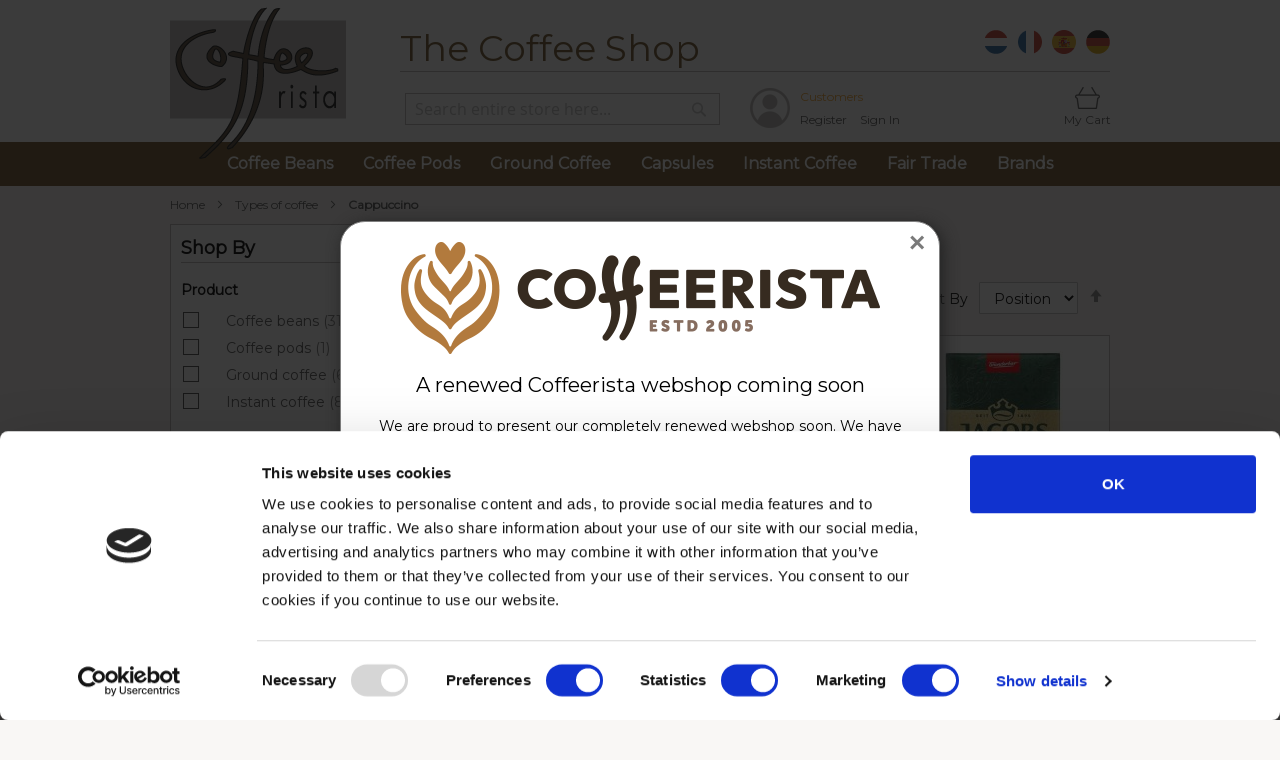

--- FILE ---
content_type: text/html; charset=UTF-8
request_url: https://www.coffeerista.com/en/types-of-coffee/cappuccino
body_size: 18169
content:
<!doctype html>
<html lang="en">
    <head >
        <script>
    var BASE_URL = 'https\u003A\u002F\u002Fwww.coffeerista.com\u002Fen\u002F';
    var require = {
        'baseUrl': 'https\u003A\u002F\u002Fwww.coffeerista.com\u002Fstatic\u002Fversion1764672581\u002Ffrontend\u002FCoffeerista\u002FCoffeerista\u002Fen_GB'
    };</script>        <meta charset="utf-8"/>
<meta name="title" content="Buying Cappuccino Coffee pods, Cappuccino capsules or Instant Cappuccino"/>
<meta name="description" content="Cappuccino Coffee pods &amp; Cappuccino capsules, Instant Cappuccino at low prices &#x221A; Senseo Cappuccino, Nescafé Cappuccino  &#x221A; fast delivery!"/>
<meta name="keywords" content="Cappuccino"/>
<meta name="robots" content="INDEX,FOLLOW"/>
<meta name="viewport" content="width=device-width, initial-scale=1"/>
<meta name="format-detection" content="telephone=no"/>
<title>Buying Cappuccino Coffee pods, Cappuccino capsules or Instant Cappuccino</title>
<link  rel="stylesheet" type="text/css"  media="all" href="https://www.coffeerista.com/static/version1764672581/frontend/Coffeerista/Coffeerista/en_GB/mage/calendar.css" />
<link  rel="stylesheet" type="text/css"  media="all" href="https://www.coffeerista.com/static/version1764672581/frontend/Coffeerista/Coffeerista/en_GB/css/styles-m.css" />
<link  rel="stylesheet" type="text/css"  media="all" href="https://www.coffeerista.com/static/version1764672581/frontend/Coffeerista/Coffeerista/en_GB/Mageplaza_Core/css/magnific-popup.css" />
<link  rel="stylesheet" type="text/css"  media="all" href="https://www.coffeerista.com/static/version1764672581/frontend/Coffeerista/Coffeerista/en_GB/mage/gallery/gallery.css" />
<link  rel="stylesheet" type="text/css"  media="all" href="https://www.coffeerista.com/static/version1764672581/frontend/Coffeerista/Coffeerista/en_GB/Ves_All/lib/owl.carousel/assets/owl.carousel.css" />
<link  rel="stylesheet" type="text/css"  media="all" href="https://www.coffeerista.com/static/version1764672581/frontend/Coffeerista/Coffeerista/en_GB/Ves_All/lib/bootstrap/css/bootstrap-tiny.css" />
<link  rel="stylesheet" type="text/css"  media="all" href="https://www.coffeerista.com/static/version1764672581/frontend/Coffeerista/Coffeerista/en_GB/Ves_Megamenu/css/font-awesome.min.css" />
<link  rel="stylesheet" type="text/css"  media="all" href="https://www.coffeerista.com/static/version1764672581/frontend/Coffeerista/Coffeerista/en_GB/Ves_Megamenu/css/animate.min.css" />
<link  rel="stylesheet" type="text/css"  media="all" href="https://www.coffeerista.com/static/version1764672581/frontend/Coffeerista/Coffeerista/en_GB/Ves_Megamenu/css/styles.css" />
<link  rel="stylesheet" type="text/css"  media="all" href="https://www.coffeerista.com/static/version1764672581/frontend/Coffeerista/Coffeerista/en_GB/Websignaal_ImagesCarousel/css/owl.carousel.min.css" />
<link  rel="stylesheet" type="text/css"  media="all" href="https://www.coffeerista.com/static/version1764672581/frontend/Coffeerista/Coffeerista/en_GB/Websignaal_ImagesCarousel/css/owl.theme.default.min.css" />
<link  rel="stylesheet" type="text/css"  media="all" href="https://www.coffeerista.com/static/version1764672581/frontend/Coffeerista/Coffeerista/en_GB/Websignaal_ProductsCarousel/css/owl.carousel.min.css" />
<link  rel="stylesheet" type="text/css"  media="all" href="https://www.coffeerista.com/static/version1764672581/frontend/Coffeerista/Coffeerista/en_GB/Websignaal_ProductsCarousel/css/owl.theme.default.min.css" />
<link  rel="stylesheet" type="text/css"  media="all" href="https://www.coffeerista.com/static/version1764672581/frontend/Coffeerista/Coffeerista/en_GB/Mageplaza_Core/css/owl.carousel.css" />
<link  rel="stylesheet" type="text/css"  media="all" href="https://www.coffeerista.com/static/version1764672581/frontend/Coffeerista/Coffeerista/en_GB/Mageplaza_Core/css/owl.theme.css" />
<link  rel="stylesheet" type="text/css"  media="all" href="https://www.coffeerista.com/static/version1764672581/frontend/Coffeerista/Coffeerista/en_GB/Mageplaza_LayeredNavigationPro/css/chosen.min.css" />
<link  rel="stylesheet" type="text/css"  media="screen and (min-width: 768px)" href="https://www.coffeerista.com/static/version1764672581/frontend/Coffeerista/Coffeerista/en_GB/css/styles-l.css" />
<link  rel="stylesheet" type="text/css"  media="print" href="https://www.coffeerista.com/static/version1764672581/frontend/Coffeerista/Coffeerista/en_GB/css/print.css" />
<script  type="text/javascript"  src="https://www.coffeerista.com/static/version1764672581/frontend/Coffeerista/Coffeerista/en_GB/requirejs/require.js"></script>
<script  type="text/javascript"  src="https://www.coffeerista.com/static/version1764672581/frontend/Coffeerista/Coffeerista/en_GB/mage/requirejs/mixins.js"></script>
<script  type="text/javascript"  src="https://www.coffeerista.com/static/version1764672581/frontend/Coffeerista/Coffeerista/en_GB/requirejs-config.js"></script>
<link  rel="stylesheet" href="https://fonts.googleapis.com/css?family=Kalam|Montserrat" />
<link  rel="stylesheet" href="https://use.fontawesome.com/releases/v5.3.1/css/all.css" />
<link  rel="icon" type="image/x-icon" href="https://www.coffeerista.com/media/favicon/default/favicon.png" />
<link  rel="shortcut icon" type="image/x-icon" href="https://www.coffeerista.com/media/favicon/default/favicon.png" />
<link  rel="canonical" href="https://www.coffeerista.com/en/types-of-coffee/cappuccino" />
<script id="Cookiebot" src="https://consent.cookiebot.com/uc.js" data-cbid="6b4c21f3-996c-49ad-a1c3-de8e161d78c3" data-culture="EN" type="text/javascript" async></script>

<!-- Global site tag (gtag.js) - Google Analytics -->
<script type="text/plain" data-cookieconsent="statistics">
  (function(i,s,o,g,r,a,m){i['GoogleAnalyticsObject']=r;i[r]=i[r]||function(){
  (i[r].q=i[r].q||[]).push(arguments)},i[r].l=1*new Date();a=s.createElement(o),
  m=s.getElementsByTagName(o)[0];a.async=1;a.src=g;m.parentNode.insertBefore(a,m)
  })(window,document,'script','https://www.google-analytics.com/analytics.js','ga');

  ga('create', 'UA-44422879-1', 'auto');
  ga('send', 'pageview');
</script>

<!-- Hotjar Tracking Code for https://www.coffeerista.com/ -->
<script>
    (function(h,o,t,j,a,r){
        h.hj=h.hj||function(){(h.hj.q=h.hj.q||[]).push(arguments)};
        h._hjSettings={hjid:1640769,hjsv:6};
        a=o.getElementsByTagName('head')[0];
        r=o.createElement('script');r.async=1;
        r.src=t+h._hjSettings.hjid+j+h._hjSettings.hjsv;
        a.appendChild(r);
    })(window,document,'https://static.hotjar.com/c/hotjar-','.js?sv=');
</script><!-- Hreflang tag by Mageplaza_SEO --><link rel="alternate" href="https://www.coffeerista.com/en/types-of-coffee/cappuccino" hreflang="en-GB"><link rel="alternate" href="https://www.coffeerista.com/en/types-of-coffee/cappuccino" hreflang="x-default">            <script type="text/x-magento-init">
        {
            "*": {
                "Magento_PageCache/js/form-key-provider": {}
            }
        }
    </script>

    </head>
    <body data-container="body"
          data-mage-init='{"loaderAjax": {}, "loader": { "icon": "https://www.coffeerista.com/static/version1764672581/frontend/Coffeerista/Coffeerista/en_GB/images/loader-2.gif"}}'
        id="html-body" class="page-with-filter page-products categorypath-types-of-coffee-cappuccino category-cappuccino catalog-category-view page-layout-2columns-left">
        
<script type="text/x-magento-init">
    {
        "*": {
            "Magento_PageBuilder/js/widget-initializer": {
                "config": {"[data-content-type=\"slider\"][data-appearance=\"default\"]":{"Magento_PageBuilder\/js\/content-type\/slider\/appearance\/default\/widget":false},"[data-content-type=\"map\"]":{"Magento_PageBuilder\/js\/content-type\/map\/appearance\/default\/widget":false},"[data-content-type=\"row\"]":{"Magento_PageBuilder\/js\/content-type\/row\/appearance\/default\/widget":false},"[data-content-type=\"tabs\"]":{"Magento_PageBuilder\/js\/content-type\/tabs\/appearance\/default\/widget":false},"[data-content-type=\"slide\"]":{"Magento_PageBuilder\/js\/content-type\/slide\/appearance\/default\/widget":{"buttonSelector":".pagebuilder-slide-button","showOverlay":"hover","dataRole":"slide"}},"[data-content-type=\"banner\"]":{"Magento_PageBuilder\/js\/content-type\/banner\/appearance\/default\/widget":{"buttonSelector":".pagebuilder-banner-button","showOverlay":"hover","dataRole":"banner"}},"[data-content-type=\"buttons\"]":{"Magento_PageBuilder\/js\/content-type\/buttons\/appearance\/inline\/widget":false},"[data-content-type=\"products\"][data-appearance=\"carousel\"]":{"Magento_PageBuilder\/js\/content-type\/products\/appearance\/carousel\/widget":false}},
                "breakpoints": {"desktop":{"label":"Desktop","stage":true,"default":true,"class":"desktop-switcher","icon":"Magento_PageBuilder::css\/images\/switcher\/switcher-desktop.svg","conditions":{"min-width":"1024px"},"options":{"products":{"default":{"slidesToShow":"5"}}}},"tablet":{"conditions":{"max-width":"1024px","min-width":"768px"},"options":{"products":{"default":{"slidesToShow":"4"},"continuous":{"slidesToShow":"3"}}}},"mobile":{"label":"Mobile","stage":true,"class":"mobile-switcher","icon":"Magento_PageBuilder::css\/images\/switcher\/switcher-mobile.svg","media":"only screen and (max-width: 768px)","conditions":{"max-width":"768px","min-width":"640px"},"options":{"products":{"default":{"slidesToShow":"3"}}}},"mobile-small":{"conditions":{"max-width":"640px"},"options":{"products":{"default":{"slidesToShow":"2"},"continuous":{"slidesToShow":"1"}}}}}            }
        }
    }
</script>

<div class="cookie-status-message" id="cookie-status">
    The store will not work correctly in the case when cookies are disabled.</div>
<script type="text/x-magento-init">
    {
        "*": {
            "cookieStatus": {}
        }
    }
</script>

<script type="text/x-magento-init">
    {
        "*": {
            "mage/cookies": {
                "expires": null,
                "path": "\u002F",
                "domain": ".www.coffeerista.com",
                "secure": false,
                "lifetime": "3600"
            }
        }
    }
</script>
    <noscript>
        <div class="message global noscript">
            <div class="content">
                <p>
                    <strong>JavaScript seems to be disabled in your browser.</strong>
                    <span>
                        For the best experience on our site, be sure to turn on Javascript in your browser.                    </span>
                </p>
            </div>
        </div>
    </noscript>

<script>
    window.cookiesConfig = window.cookiesConfig || {};
    window.cookiesConfig.secure = true;
</script><script>    require.config({
        map: {
            '*': {
                wysiwygAdapter: 'mage/adminhtml/wysiwyg/tiny_mce/tinymce4Adapter'
            }
        }
    });</script><script>
    require.config({
        paths: {
            googleMaps: 'https\u003A\u002F\u002Fmaps.googleapis.com\u002Fmaps\u002Fapi\u002Fjs\u003Fv\u003D3\u0026key\u003D'
        },
        config: {
            'Magento_PageBuilder/js/utils/map': {
                style: ''
            },
            'Magento_PageBuilder/js/content-type/map/preview': {
                apiKey: '',
                apiKeyErrorMessage: 'You\u0020must\u0020provide\u0020a\u0020valid\u0020\u003Ca\u0020href\u003D\u0027https\u003A\u002F\u002Fwww.coffeerista.com\u002Fen\u002Fadminhtml\u002Fsystem_config\u002Fedit\u002Fsection\u002Fcms\u002F\u0023cms_pagebuilder\u0027\u0020target\u003D\u0027_blank\u0027\u003EGoogle\u0020Maps\u0020API\u0020key\u003C\u002Fa\u003E\u0020to\u0020use\u0020a\u0020map.'
            },
            'Magento_PageBuilder/js/form/element/map': {
                apiKey: '',
                apiKeyErrorMessage: 'You\u0020must\u0020provide\u0020a\u0020valid\u0020\u003Ca\u0020href\u003D\u0027https\u003A\u002F\u002Fwww.coffeerista.com\u002Fen\u002Fadminhtml\u002Fsystem_config\u002Fedit\u002Fsection\u002Fcms\u002F\u0023cms_pagebuilder\u0027\u0020target\u003D\u0027_blank\u0027\u003EGoogle\u0020Maps\u0020API\u0020key\u003C\u002Fa\u003E\u0020to\u0020use\u0020a\u0020map.'
            },
        }
    });
</script>

<script>
    require.config({
        shim: {
            'Magento_PageBuilder/js/utils/map': {
                deps: ['googleMaps']
            }
        }
    });
</script>

<script>// <![CDATA[
    require([
        'jquery'
    ], function ($, script) {
       $(document).on('click', '.nav-toggle', function(){
            $(".ves-megamenu-mobile").toggleClass("open");
            $("body").toggleClass("open");
        });
		
		$(document).on('click', '.filter-title', function(){
			$(".filter-content").toggleClass("open");
		});
    });
    // ]]>
</script><div class="widget block block-static-block">
    </div>
<div class="page-wrapper"><header class="page-header"><div class="header content"><div class="panel header"><a class="action skip contentarea"
   href="#contentarea">
    <span>
        Skip to Content    </span>
</a>
<div class="switcher language switcher-language" data-ui-id="language-switcher" id="switcher-language">
                            <a id="DE" class="language" href="#" data-post='{"action":"https:\/\/www.coffeerista.com\/en\/stores\/store\/redirect\/","data":{"___store":"de","___from_store":"en","uenc":"aHR0cHM6Ly93d3cuY29mZmVlcmlzdGEuY29tL2RlL3R5cGVzLW9mLWNvZmZlZS9jYXBwdWNjaW5v"}}'>
                    DE                </a>
                                                <a id="ES" class="language" href="#" data-post='{"action":"https:\/\/www.coffeerista.com\/en\/stores\/store\/redirect\/","data":{"___store":"es","___from_store":"en","uenc":"aHR0cHM6Ly93d3cuY29mZmVlcmlzdGEuY29tL2VzL3R5cGVzLW9mLWNvZmZlZS9jYXBwdWNjaW5v"}}'>
                    ES                </a>
                                    <a id="FR" class="language" href="#" data-post='{"action":"https:\/\/www.coffeerista.com\/en\/stores\/store\/redirect\/","data":{"___store":"fr","___from_store":"en","uenc":"aHR0cHM6Ly93d3cuY29mZmVlcmlzdGEuY29tL2ZyL3R5cGVzLW9mLWNvZmZlZS9jYXBwdWNjaW5v"}}'>
                    FR                </a>
                                    <a id="NL" class="language" href="#" data-post='{"action":"https:\/\/www.coffeerista.com\/en\/stores\/store\/redirect\/","data":{"___store":"nl","___from_store":"en","uenc":"aHR0cHM6Ly93d3cuY29mZmVlcmlzdGEuY29tL25sL3R5cGVzLW9mLWNvZmZlZS9jYXBwdWNjaW5v"}}'>
                    NL                </a>
            </div>
<div class="widget block block-static-block">
    <h2>The Coffee Shop</h2></div>
</div><span data-action="toggle-nav" class="action nav-toggle"><span>Menu</span></span>
<a class="logo" href="https://www.coffeerista.com/en/" title="">
    <img src="https://www.coffeerista.com/media/logo/default/logo.png"
         title=""
         alt=""
         width="170"             />
</a>
<div class="block block-search">
    <div class="block block-title"><strong>Search</strong></div>
    <div class="block block-content">
        <form class="form minisearch" id="search_mini_form"
              action="https://www.coffeerista.com/en/catalogsearch/result/" method="get">
            <div class="field search">
                <label class="label" for="search" data-role="minisearch-label">
                    <span>Search</span>
                </label>
                <div class="control">
                    <input id="search"
                           data-mage-init='{
                            "quickSearch": {
                                "formSelector": "#search_mini_form",
                                "url": "https://www.coffeerista.com/en/search/ajax/suggest/",
                                "destinationSelector": "#search_autocomplete",
                                "minSearchLength": "3"
                            }
                        }'
                           type="text"
                           name="q"
                           value=""
                           placeholder="Search&#x20;entire&#x20;store&#x20;here..."
                           class="input-text"
                           maxlength="128"
                           role="combobox"
                           aria-haspopup="false"
                           aria-autocomplete="both"
                           autocomplete="off"
                           aria-expanded="false"/>
                    <div id="search_autocomplete" class="search-autocomplete"></div>
                                    </div>
            </div>
            <div class="actions">
                <button type="submit"
                        title="Search"
                        class="action search"
                        aria-label="Search"
                >
                    <span>Search</span>
                </button>
            </div>
        </form>
    </div>
</div>
<div class="customer-links-wrapper">
	<div class="private link">
		<p>Customers</p>
		</br>
				  	<a href="/en/customer/account/create/">Register</a>
			<a href="/en/customer/account/login/">Sign In</a>
			</div>
</div>
<div data-block="minicart" class="minicart-wrapper">
    <a class="action showcart" href="https://www.coffeerista.com/en/checkout/cart/"
       data-bind="scope: 'minicart_content'">
        <span class="text">My Cart</span>
        <span class="counter qty empty"
              data-bind="css: { empty: !!getCartParam('summary_count') == false && !isLoading() },
               blockLoader: isLoading">
            <span class="counter-number"><!-- ko text: getCartParam('summary_count') --><!-- /ko --></span>
            <span class="counter-label">
            <!-- ko if: getCartParam('summary_count') -->
                <!-- ko text: getCartParam('summary_count') --><!-- /ko -->
                <!-- ko i18n: 'items' --><!-- /ko -->
            <!-- /ko -->
            </span>
        </span>
    </a>
                    <script>            require(['jquery'], function ($) {
                $('a.action.showcart').click(function() {
                    $(document.body).trigger('processStart');
                });
            });</script>        <script>window.checkout = {"shoppingCartUrl":"https:\/\/www.coffeerista.com\/en\/checkout\/cart\/","checkoutUrl":"https:\/\/www.coffeerista.com\/en\/checkout\/","updateItemQtyUrl":"https:\/\/www.coffeerista.com\/en\/checkout\/sidebar\/updateItemQty\/","removeItemUrl":"https:\/\/www.coffeerista.com\/en\/checkout\/sidebar\/removeItem\/","imageTemplate":"Magento_Catalog\/product\/image_with_borders","baseUrl":"https:\/\/www.coffeerista.com\/en\/","minicartMaxItemsVisible":5,"websiteId":"1","maxItemsToDisplay":25,"storeId":"2","storeGroupId":"1","customerLoginUrl":"https:\/\/www.coffeerista.com\/en\/customer\/account\/login\/referer\/aHR0cHM6Ly93d3cuY29mZmVlcmlzdGEuY29tL2VuL3R5cGVzLW9mLWNvZmZlZS9jYXBwdWNjaW5v\/","isRedirectRequired":false,"autocomplete":"off","captcha":{"user_login":{"isCaseSensitive":false,"imageHeight":50,"imageSrc":"","refreshUrl":"https:\/\/www.coffeerista.com\/en\/captcha\/refresh\/","isRequired":false,"timestamp":1768670653}}}</script>    <script type="text/x-magento-init">
    {
        "[data-block='minicart']": {
            "Magento_Ui/js/core/app": {"components":{"minicart_content":{"children":{"subtotal.container":{"children":{"subtotal":{"children":{"subtotal.totals":{"config":{"display_cart_subtotal_incl_tax":0,"display_cart_subtotal_excl_tax":0,"template":"Magento_Tax\/checkout\/minicart\/subtotal\/totals"},"children":{"subtotal.totals.msrp":{"component":"Magento_Msrp\/js\/view\/checkout\/minicart\/subtotal\/totals","config":{"displayArea":"minicart-subtotal-hidden","template":"Magento_Msrp\/checkout\/minicart\/subtotal\/totals"}}},"component":"Magento_Tax\/js\/view\/checkout\/minicart\/subtotal\/totals"}},"component":"uiComponent","config":{"template":"Magento_Checkout\/minicart\/subtotal"}}},"component":"uiComponent","config":{"displayArea":"subtotalContainer"}},"item.renderer":{"component":"Magento_Checkout\/js\/view\/cart-item-renderer","config":{"displayArea":"defaultRenderer","template":"Magento_Checkout\/minicart\/item\/default"},"children":{"item.image":{"component":"Magento_Catalog\/js\/view\/image","config":{"template":"Magento_Catalog\/product\/image","displayArea":"itemImage"}},"checkout.cart.item.price.sidebar":{"component":"uiComponent","config":{"template":"Magento_Checkout\/minicart\/item\/price","displayArea":"priceSidebar"}}}},"extra_info":{"component":"uiComponent","config":{"displayArea":"extraInfo"}},"promotion":{"component":"uiComponent","config":{"displayArea":"promotion"}}},"config":{"itemRenderer":{"default":"defaultRenderer","simple":"defaultRenderer","virtual":"defaultRenderer"},"template":"Magento_Checkout\/minicart\/content"},"component":"Magento_Checkout\/js\/view\/minicart"}},"types":[]}        },
        "*": {
            "Magento_Ui/js/block-loader": "https\u003A\u002F\u002Fwww.coffeerista.com\u002Fstatic\u002Fversion1764672581\u002Ffrontend\u002FCoffeerista\u002FCoffeerista\u002Fen_GB\u002Fimages\u002Floader\u002D1.gif"
        }
    }
    </script>
</div>
</div>    <div class="sections nav-sections">
                <div class="section-items nav-sections-items"
             data-mage-init='{"tabs":{"openedState":"active"}}'>
                                                            <div class="section-item-title nav-sections-item-title"
                     data-role="collapsible">
                    <a class="nav-sections-item-switch"
                       data-toggle="switch" href="#store.links">
                        Account                    </a>
                </div>
                <div class="section-item-content nav-sections-item-content"
                     id="store.links"
                     data-role="content">
                    <!-- Account links -->                </div>
                                            <div class="section-item-title nav-sections-item-title"
                     data-role="collapsible">
                    <a class="nav-sections-item-switch"
                       data-toggle="switch" href="#store.settings">
                        Settings                    </a>
                </div>
                <div class="section-item-content nav-sections-item-content"
                     id="store.settings"
                     data-role="content">
                    <div class="switcher language switcher-language" data-ui-id="language-switcher" id="switcher-language-nav">
                            <a id="DE" class="language" href="#" data-post='{"action":"https:\/\/www.coffeerista.com\/en\/stores\/store\/redirect\/","data":{"___store":"de","___from_store":"en","uenc":"aHR0cHM6Ly93d3cuY29mZmVlcmlzdGEuY29tL2RlL3R5cGVzLW9mLWNvZmZlZS9jYXBwdWNjaW5v"}}'>
                    DE                </a>
                                                <a id="ES" class="language" href="#" data-post='{"action":"https:\/\/www.coffeerista.com\/en\/stores\/store\/redirect\/","data":{"___store":"es","___from_store":"en","uenc":"aHR0cHM6Ly93d3cuY29mZmVlcmlzdGEuY29tL2VzL3R5cGVzLW9mLWNvZmZlZS9jYXBwdWNjaW5v"}}'>
                    ES                </a>
                                    <a id="FR" class="language" href="#" data-post='{"action":"https:\/\/www.coffeerista.com\/en\/stores\/store\/redirect\/","data":{"___store":"fr","___from_store":"en","uenc":"aHR0cHM6Ly93d3cuY29mZmVlcmlzdGEuY29tL2ZyL3R5cGVzLW9mLWNvZmZlZS9jYXBwdWNjaW5v"}}'>
                    FR                </a>
                                    <a id="NL" class="language" href="#" data-post='{"action":"https:\/\/www.coffeerista.com\/en\/stores\/store\/redirect\/","data":{"___store":"nl","___from_store":"en","uenc":"aHR0cHM6Ly93d3cuY29mZmVlcmlzdGEuY29tL25sL3R5cGVzLW9mLWNvZmZlZS9jYXBwdWNjaW5v"}}'>
                    NL                </a>
            </div>
                </div>
                    </div>
    </div>
</header>	<div class="block ves-menu mgm-widget  ves-megamenu-mobile" id="menu-en17686706531893454197-menu">
							
		<div class="navigation">
			<ul id="menu-en17686706531893454197" class="ves-megamenu menu-hover accordion-menu ves-horizontal"    data-toggle-mobile-nav="false">
				<li id=vesitem-3361768670653342348545 class=" nav-item level0 nav-1 submenu-left subhover  dropdown level-top "  ><a href="https://www.coffeerista.com/en/coffee/coffee-beans" target="_self"   class=" nav-anchor"><span>Coffee Beans</span></a></li><li id=vesitem-3371768670653903657144 class=" nav-item level0 nav-2 submenu-left subhover  dropdown level-top "  ><a href="https://www.coffeerista.com/en/coffee/coffee-pods" target="_self"   class=" nav-anchor"><span>Coffee Pods</span></a></li><li id=vesitem-3381768670653704443530 class=" nav-item level0 nav-3 submenu-left subhover  dropdown level-top "  ><a href="https://www.coffeerista.com/en/coffee/ground-coffee" target="_self"   class=" nav-anchor"><span>Ground Coffee</span></a></li><li id=vesitem-33917686706531800791001 class=" nav-item level0 nav-4 submenu-left subhover  dropdown level-top "  ><a href="https://www.coffeerista.com/en/coffee/capsules" target="_self"   class=" nav-anchor"><span>Capsules</span></a></li><li id=vesitem-3401768670653591930787 class=" nav-item level0 nav-5 submenu-left subhover  dropdown level-top "  ><a href="https://www.coffeerista.com/en/coffee/instant-coffee" target="_self"   class=" nav-anchor"><span>Instant Coffee</span></a></li><li id=vesitem-3411768670653954658999 class=" nav-item level0 nav-6 submenu-left subhover  dropdown level-top "  ><a href="https://www.coffeerista.com/en/coffee/fair-trade-coffee" target="_self"   class=" nav-anchor"><span>Fair Trade</span></a></li><li id=vesitem-34217686706531772302421 class=" nav-item level0 nav-7 submenu-left subgroup  dropdown level-top "  ><a href="https://www.coffeerista.com/en/coffee-brands" target="_self"   class=" nav-anchor subitems-group"><span>Brands</span><span class="caret"></span><span class="opener"></span></a><div class="submenu animated  dropdown-mega" style="animation-duration: 0.5s;-webkit-animation-duration: 0.5s;"><div class="content-wrap"><div class="megamenu-content" style="width:100%"><div class="level1 nav-dropdown"><div class="row"><div class="mega-col col-xl-3 col-sm-3 mega-col-0 mega-col-level-1 col-xs-12"><div class=" nav-item level1 submenu-alignleft subhover  dropdown-submenu "  ><a href="https://www.coffeerista.com/en/coffee-brands/germany" target="_self"   class=" nav-anchor"><span>Germany</span><span class="caret"></span><span class="opener"></span></a><div class="submenu dropdown-menu" style="width:100%;"><div class="content-wrap"><div class="megamenu-content" style="width:100%"><div class="level2 nav-dropdown ves-column1 ves-column-tablet1 ves-column-mobile1"><div class="item-content1 hidden-xs hidden-sm"><div class="mega-col mega-col-12 mega-col-level-2"><div class=" nav-item level2 submenu-alignleft subhover  dropdown-submenu "  ><a href="https://www.coffeerista.com/en/coffee-brands/germany/jacobs" target="_self"   class=" nav-anchor"><span>Jacobs</span></a></div><div class=" nav-item level2 submenu-alignleft subhover  dropdown-submenu "  ><a href="https://www.coffeerista.com/en/coffee-brands/germany/dallmayr" target="_self"   class=" nav-anchor"><span>Dallmayr</span></a></div><div class=" nav-item level2 submenu-alignleft subhover  dropdown-submenu "  ><a href="https://www.coffeerista.com/en/coffee-brands/germany/melitta" target="_self"   class=" nav-anchor"><span>Melitta</span></a></div><div class=" nav-item level2 submenu-alignleft subhover  dropdown-submenu "  ><a href="https://www.coffeerista.com/en/coffee-brands/germany/alberto" target="_self"   class=" nav-anchor"><span>Alberto</span></a></div><div class=" nav-item level2 submenu-alignleft subhover  dropdown-submenu "  ><a href="https://www.coffeerista.com/en/coffee-brands/germany/padinies" target="_self"   class=" nav-anchor"><span>Padinies</span></a></div><div class=" nav-item level2 submenu-alignleft subhover  dropdown-submenu "  ><a href="https://www.coffeerista.com/en/coffee-brands/germany/tassimo" target="_self"   class=" nav-anchor"><span>Tassimo</span></a></div><div class=" nav-item level2 submenu-alignleft subhover  dropdown-submenu "  ><a href="https://www.coffeerista.com/en/coffee-brands/germany/minges" target="_self"   class=" nav-anchor"><span>Minges</span></a></div><div class=" nav-item level2 submenu-alignleft subhover  dropdown-submenu "  ><a href="https://www.coffeerista.com/en/coffee-brands/germany/idee" target="_self"   class=" nav-anchor"><span>Idee</span></a></div><div class=" nav-item level2 submenu-alignleft subhover  dropdown-submenu "  ><a href="https://www.coffeerista.com/en/coffee-brands/germany/eilles" target="_self"   class=" nav-anchor"><span>Eilles</span></a></div><div class=" nav-item level2 submenu-alignleft subhover  dropdown-submenu "  ><a href="https://www.coffeerista.com/en/coffee-brands/germany/grubon" target="_self"   class=" nav-anchor"><span>Grubon</span></a></div><div class=" nav-item level2 submenu-alignleft subhover  dropdown-submenu "  ><a href="https://www.coffeerista.com/en/coffee-brands/germany/milkfood" target="_self"   class=" nav-anchor"><span>Milkfood</span></a></div><div class=" nav-item level2 submenu-alignleft subhover  dropdown-submenu "  ><a href="https://www.coffeerista.com/en/coffee-brands/germany/jj-darboven" target="_self"   class=" nav-anchor"><span>JJ Darboven</span></a></div></div></div><div class="item-content2 hidden-lg hidden-md"><div class=" nav-item level2 submenu-alignleft subhover  dropdown-submenu "  ><a href="https://www.coffeerista.com/en/coffee-brands/germany/jacobs" target="_self"   class=" nav-anchor"><span>Jacobs</span></a></div><div class=" nav-item level2 submenu-alignleft subhover  dropdown-submenu "  ><a href="https://www.coffeerista.com/en/coffee-brands/germany/dallmayr" target="_self"   class=" nav-anchor"><span>Dallmayr</span></a></div><div class=" nav-item level2 submenu-alignleft subhover  dropdown-submenu "  ><a href="https://www.coffeerista.com/en/coffee-brands/germany/melitta" target="_self"   class=" nav-anchor"><span>Melitta</span></a></div><div class=" nav-item level2 submenu-alignleft subhover  dropdown-submenu "  ><a href="https://www.coffeerista.com/en/coffee-brands/germany/alberto" target="_self"   class=" nav-anchor"><span>Alberto</span></a></div><div class=" nav-item level2 submenu-alignleft subhover  dropdown-submenu "  ><a href="https://www.coffeerista.com/en/coffee-brands/germany/padinies" target="_self"   class=" nav-anchor"><span>Padinies</span></a></div><div class=" nav-item level2 submenu-alignleft subhover  dropdown-submenu "  ><a href="https://www.coffeerista.com/en/coffee-brands/germany/tassimo" target="_self"   class=" nav-anchor"><span>Tassimo</span></a></div><div class=" nav-item level2 submenu-alignleft subhover  dropdown-submenu "  ><a href="https://www.coffeerista.com/en/coffee-brands/germany/minges" target="_self"   class=" nav-anchor"><span>Minges</span></a></div><div class=" nav-item level2 submenu-alignleft subhover  dropdown-submenu "  ><a href="https://www.coffeerista.com/en/coffee-brands/germany/idee" target="_self"   class=" nav-anchor"><span>Idee</span></a></div><div class=" nav-item level2 submenu-alignleft subhover  dropdown-submenu "  ><a href="https://www.coffeerista.com/en/coffee-brands/germany/eilles" target="_self"   class=" nav-anchor"><span>Eilles</span></a></div><div class=" nav-item level2 submenu-alignleft subhover  dropdown-submenu "  ><a href="https://www.coffeerista.com/en/coffee-brands/germany/grubon" target="_self"   class=" nav-anchor"><span>Grubon</span></a></div><div class=" nav-item level2 submenu-alignleft subhover  dropdown-submenu "  ><a href="https://www.coffeerista.com/en/coffee-brands/germany/milkfood" target="_self"   class=" nav-anchor"><span>Milkfood</span></a></div><div class=" nav-item level2 submenu-alignleft subhover  dropdown-submenu "  ><a href="https://www.coffeerista.com/en/coffee-brands/germany/jj-darboven" target="_self"   class=" nav-anchor"><span>JJ Darboven</span></a></div></div></div></div></div></div></div></div><div class="mega-col col-xl-3 col-sm-3 mega-col-1 mega-col-level-1 col-xs-12"><div class=" nav-item level1 submenu-alignleft subhover  dropdown-submenu "  ><a href="https://www.coffeerista.com/en/coffee-brands/italy" target="_self"   class=" nav-anchor"><span>Italy</span><span class="caret"></span><span class="opener"></span></a><div class="submenu dropdown-menu" style="width:100%;"><div class="content-wrap"><div class="megamenu-content" style="width:100%"><div class="level2 nav-dropdown ves-column1 ves-column-tablet1 ves-column-mobile1"><div class="item-content1 hidden-xs hidden-sm"><div class="mega-col mega-col-10 mega-col-level-2"><div class=" nav-item level2 submenu-alignleft subhover  dropdown-submenu "  ><a href="https://www.coffeerista.com/en/coffee-brands/italy/lavazza" target="_self"   class=" nav-anchor"><span>Lavazza</span></a></div><div class=" nav-item level2 submenu-alignleft subhover  dropdown-submenu "  ><a href="https://www.coffeerista.com/en/coffee-brands/italy/segafredo" target="_self"   class=" nav-anchor"><span>Segafredo</span></a></div><div class=" nav-item level2 submenu-alignleft subhover  dropdown-submenu "  ><a href="https://www.coffeerista.com/en/coffee-brands/italy/illy" target="_self"   class=" nav-anchor"><span>Illy</span></a></div><div class=" nav-item level2 submenu-alignleft subhover  dropdown-submenu "  ><a href="https://www.coffeerista.com/en/coffee-brands/italy/caffe-de-roccis" target="_self"   class=" nav-anchor"><span>Caffè de Roccis</span></a></div><div class=" nav-item level2 submenu-alignleft subhover  dropdown-submenu "  ><a href="https://www.coffeerista.com/en/coffee-brands/italy/carraro" target="_self"   class=" nav-anchor"><span>Carraro</span></a></div><div class=" nav-item level2 submenu-alignleft subhover  dropdown-submenu "  ><a href="https://www.coffeerista.com/en/coffee-brands/italy/bristot" target="_self"   class=" nav-anchor"><span>Bristot</span></a></div><div class=" nav-item level2 submenu-alignleft subhover  dropdown-submenu "  ><a href="https://www.coffeerista.com/en/coffee-brands/italy/caffe-vergnano-1882" target="_self"   class=" nav-anchor"><span>Caffè Vergnano 1882</span></a></div><div class=" nav-item level2 submenu-alignleft subhover  dropdown-submenu "  ><a href="https://www.coffeerista.com/en/coffee-brands/italy/kimbo" target="_self"   class=" nav-anchor"><span>Kimbo</span></a></div><div class=" nav-item level2 submenu-alignleft subhover  dropdown-submenu "  ><a href="https://www.coffeerista.com/en/coffee-brands/italy/pellini" target="_self"   class=" nav-anchor"><span>Pellini</span></a></div><div class=" nav-item level2 submenu-alignleft subhover  dropdown-submenu "  ><a href="https://www.coffeerista.com/en/coffee-brands/italy/hausbrandt" target="_self"   class=" nav-anchor"><span>Hausbrandt</span></a></div></div></div><div class="item-content2 hidden-lg hidden-md"><div class=" nav-item level2 submenu-alignleft subhover  dropdown-submenu "  ><a href="https://www.coffeerista.com/en/coffee-brands/italy/lavazza" target="_self"   class=" nav-anchor"><span>Lavazza</span></a></div><div class=" nav-item level2 submenu-alignleft subhover  dropdown-submenu "  ><a href="https://www.coffeerista.com/en/coffee-brands/italy/segafredo" target="_self"   class=" nav-anchor"><span>Segafredo</span></a></div><div class=" nav-item level2 submenu-alignleft subhover  dropdown-submenu "  ><a href="https://www.coffeerista.com/en/coffee-brands/italy/illy" target="_self"   class=" nav-anchor"><span>Illy</span></a></div><div class=" nav-item level2 submenu-alignleft subhover  dropdown-submenu "  ><a href="https://www.coffeerista.com/en/coffee-brands/italy/caffe-de-roccis" target="_self"   class=" nav-anchor"><span>Caffè de Roccis</span></a></div><div class=" nav-item level2 submenu-alignleft subhover  dropdown-submenu "  ><a href="https://www.coffeerista.com/en/coffee-brands/italy/carraro" target="_self"   class=" nav-anchor"><span>Carraro</span></a></div><div class=" nav-item level2 submenu-alignleft subhover  dropdown-submenu "  ><a href="https://www.coffeerista.com/en/coffee-brands/italy/bristot" target="_self"   class=" nav-anchor"><span>Bristot</span></a></div><div class=" nav-item level2 submenu-alignleft subhover  dropdown-submenu "  ><a href="https://www.coffeerista.com/en/coffee-brands/italy/caffe-vergnano-1882" target="_self"   class=" nav-anchor"><span>Caffè Vergnano 1882</span></a></div><div class=" nav-item level2 submenu-alignleft subhover  dropdown-submenu "  ><a href="https://www.coffeerista.com/en/coffee-brands/italy/kimbo" target="_self"   class=" nav-anchor"><span>Kimbo</span></a></div><div class=" nav-item level2 submenu-alignleft subhover  dropdown-submenu "  ><a href="https://www.coffeerista.com/en/coffee-brands/italy/pellini" target="_self"   class=" nav-anchor"><span>Pellini</span></a></div><div class=" nav-item level2 submenu-alignleft subhover  dropdown-submenu "  ><a href="https://www.coffeerista.com/en/coffee-brands/italy/hausbrandt" target="_self"   class=" nav-anchor"><span>Hausbrandt</span></a></div></div></div></div></div></div></div></div><div class="mega-col col-xl-3 col-sm-3 mega-col-2 mega-col-level-1 col-xs-12"><div class=" nav-item level1 submenu-alignleft subhover  dropdown-submenu "  ><a href="https://www.coffeerista.com/en/coffee-brands/holland" target="_self"   class=" nav-anchor"><span>Holland</span><span class="caret"></span><span class="opener"></span></a><div class="submenu dropdown-menu" style="width:100%;"><div class="content-wrap"><div class="megamenu-content" style="width:100%"><div class="level2 nav-dropdown ves-column1 ves-column-tablet1 ves-column-mobile1"><div class="item-content1 hidden-xs hidden-sm"><div class="mega-col mega-col-9 mega-col-level-2"><div class=" nav-item level2 submenu-alignleft subhover  dropdown-submenu "  ><a href="https://www.coffeerista.com/en/coffee-brands/holland/van-houten" target="_self"   class=" nav-anchor"><span>Van Houten</span></a></div><div class=" nav-item level2 submenu-alignleft subhover  dropdown-submenu "  ><a href="https://www.coffeerista.com/en/coffee-brands/holland/favor" target="_self"   class=" nav-anchor"><span>Favor</span></a></div><div class=" nav-item level2 submenu-alignleft subhover  dropdown-submenu "  ><a href="https://www.coffeerista.com/en/coffee-brands/holland/perla" target="_self"   class=" nav-anchor"><span>Perla</span></a></div><div class=" nav-item level2 submenu-alignleft subhover  dropdown-submenu "  ><a href="https://www.coffeerista.com/en/coffee-brands/holland/douwe-egberts" target="_self"   class=" nav-anchor"><span>Douwe Egberts</span></a></div><div class=" nav-item level2 submenu-alignleft subhover  dropdown-submenu "  ><a href="https://www.coffeerista.com/en/coffee-brands/holland/senseo" target="_self"   class=" nav-anchor"><span>Senseo</span></a></div><div class=" nav-item level2 submenu-alignleft subhover  dropdown-submenu "  ><a href="https://www.coffeerista.com/en/coffee-brands/holland/bensdorp" target="_self"   class=" nav-anchor"><span>Bensdorp</span></a></div><div class=" nav-item level2 submenu-alignleft subhover  dropdown-submenu "  ><a href="https://www.coffeerista.com/en/coffee-brands/holland/cafeclub-supercreme" target="_self"   class=" nav-anchor"><span>Cafeclub Supercreme</span></a></div><div class=" nav-item level2 submenu-alignleft subhover  dropdown-submenu "  ><a href="https://www.coffeerista.com/en/coffee-brands/holland/lazarro" target="_self"   class=" nav-anchor"><span>Lazarro</span></a></div><div class=" nav-item level2 submenu-alignleft subhover  dropdown-submenu "  ><a href="https://www.coffeerista.com/en/coffee-brands/holland/australian" target="_self"   class=" nav-anchor"><span>Australian</span></a></div></div></div><div class="item-content2 hidden-lg hidden-md"><div class=" nav-item level2 submenu-alignleft subhover  dropdown-submenu "  ><a href="https://www.coffeerista.com/en/coffee-brands/holland/van-houten" target="_self"   class=" nav-anchor"><span>Van Houten</span></a></div><div class=" nav-item level2 submenu-alignleft subhover  dropdown-submenu "  ><a href="https://www.coffeerista.com/en/coffee-brands/holland/favor" target="_self"   class=" nav-anchor"><span>Favor</span></a></div><div class=" nav-item level2 submenu-alignleft subhover  dropdown-submenu "  ><a href="https://www.coffeerista.com/en/coffee-brands/holland/perla" target="_self"   class=" nav-anchor"><span>Perla</span></a></div><div class=" nav-item level2 submenu-alignleft subhover  dropdown-submenu "  ><a href="https://www.coffeerista.com/en/coffee-brands/holland/douwe-egberts" target="_self"   class=" nav-anchor"><span>Douwe Egberts</span></a></div><div class=" nav-item level2 submenu-alignleft subhover  dropdown-submenu "  ><a href="https://www.coffeerista.com/en/coffee-brands/holland/senseo" target="_self"   class=" nav-anchor"><span>Senseo</span></a></div><div class=" nav-item level2 submenu-alignleft subhover  dropdown-submenu "  ><a href="https://www.coffeerista.com/en/coffee-brands/holland/bensdorp" target="_self"   class=" nav-anchor"><span>Bensdorp</span></a></div><div class=" nav-item level2 submenu-alignleft subhover  dropdown-submenu "  ><a href="https://www.coffeerista.com/en/coffee-brands/holland/cafeclub-supercreme" target="_self"   class=" nav-anchor"><span>Cafeclub Supercreme</span></a></div><div class=" nav-item level2 submenu-alignleft subhover  dropdown-submenu "  ><a href="https://www.coffeerista.com/en/coffee-brands/holland/lazarro" target="_self"   class=" nav-anchor"><span>Lazarro</span></a></div><div class=" nav-item level2 submenu-alignleft subhover  dropdown-submenu "  ><a href="https://www.coffeerista.com/en/coffee-brands/holland/australian" target="_self"   class=" nav-anchor"><span>Australian</span></a></div></div></div></div></div></div></div></div><div class="mega-col col-xl-3 col-sm-3 mega-col-3 mega-col-level-1 col-xs-12"><div class=" nav-item level1 submenu-alignleft subhover  dropdown-submenu "  ><a href="https://www.coffeerista.com/en/coffee-brands/switzerland" target="_self"   class=" nav-anchor"><span>Switzerland</span><span class="caret"></span><span class="opener"></span></a><div class="submenu dropdown-menu" style="width:100%;"><div class="content-wrap"><div class="megamenu-content" style="width:100%"><div class="level2 nav-dropdown ves-column1 ves-column-tablet1 ves-column-mobile1"><div class="item-content1 hidden-xs hidden-sm"><div class="mega-col mega-col-4 mega-col-level-2"><div class=" nav-item level2 submenu-alignleft subhover  dropdown-submenu "  ><a href="https://www.coffeerista.com/en/coffee-brands/switzerland/nescafe" target="_self"   class=" nav-anchor"><span>Nescafé</span></a></div><div class=" nav-item level2 submenu-alignleft subhover  dropdown-submenu "  ><a href="https://www.coffeerista.com/en/coffee-brands/switzerland/dolce-gusto" target="_self"   class=" nav-anchor"><span>Dolce Gusto</span></a></div><div class=" nav-item level2 submenu-alignleft subhover  dropdown-submenu "  ><a href="https://www.coffeerista.com/en/coffee-brands/switzerland/movenpick" target="_self"   class=" nav-anchor"><span>Mövenpick</span></a></div><div class=" nav-item level2 submenu-alignleft subhover  dropdown-submenu "  ><a href="https://www.coffeerista.com/en/coffee-brands/switzerland/am-foods" target="_self"   class=" nav-anchor"><span>AM Foods</span></a></div></div></div><div class="item-content2 hidden-lg hidden-md"><div class=" nav-item level2 submenu-alignleft subhover  dropdown-submenu "  ><a href="https://www.coffeerista.com/en/coffee-brands/switzerland/nescafe" target="_self"   class=" nav-anchor"><span>Nescafé</span></a></div><div class=" nav-item level2 submenu-alignleft subhover  dropdown-submenu "  ><a href="https://www.coffeerista.com/en/coffee-brands/switzerland/dolce-gusto" target="_self"   class=" nav-anchor"><span>Dolce Gusto</span></a></div><div class=" nav-item level2 submenu-alignleft subhover  dropdown-submenu "  ><a href="https://www.coffeerista.com/en/coffee-brands/switzerland/movenpick" target="_self"   class=" nav-anchor"><span>Mövenpick</span></a></div><div class=" nav-item level2 submenu-alignleft subhover  dropdown-submenu "  ><a href="https://www.coffeerista.com/en/coffee-brands/switzerland/am-foods" target="_self"   class=" nav-anchor"><span>AM Foods</span></a></div></div></div></div></div></div></div></div></div></div></div></div></div></li>			</ul>
		</div>
				<script type="text/javascript">
		if(typeof(initedToggleMenu) == 'undefined') {
			var initedToggleMenu = false;
		}
		require(['jquery',
						'Ves_Megamenu/js/megamenuGeneral'
			],function($){
				$('.price-box.price-final_price', $("#menu-en17686706531893454197")).each(function(){
					$(this).removeClass('price-box').addClass('price-box1');
					$(this).attr('data-role','priceBox1');
				})
				if(typeof(playMegamenuJs) == 'function') {
					jQuery(document).ready(function($) {
						playMegamenuJs($, 'menu-en17686706531893454197', 1, 'hover', 0);
						
					});
				} else {
					jQuery(document).ready(function($) {
							
							jQuery('#menu-en17686706531893454197-menu .ves-megamenu .level0').hover(function() {
								var mParentTop = jQuery(this).parents('.ves-megamenu').offset().top;
								var mParentHeight = $(this).parent().height();
								var mTop =  $(this).height();
								var mHeight = $(this).height();
								var mParent = $(this).parent();
								if (mHeight < mParentHeight) {
									mTop = $(this).offset().top - mParent.offset().top + mHeight;
								}
								$(this).children('.submenu').css({top:mTop});	
							});
															jQuery('p').each(function() {
									var $this = $(this);
									if ($this.html().replace(/\s|&nbsp;/g, '').length == 0)
									$this.remove();
								});
							});
					var toggle_nav = $("#menu-en17686706531893454197").attr("data-toggle-mobile-nav");
					if(toggle_nav == true || toggle_nav == 'true' || toggle_nav==1){
						if(!initedToggleMenu) {
							var menuToogle = function () {
								if ($('html').hasClass('nav-open')) {
									$('html').removeClass('nav-open');
									setTimeout(function () {
										$('html').removeClass('nav-before-open');
									}, 300);
								} else {
									$('body').append('<div class="ves-overlay ves-overlaymenu-en17686706531893454197"></div>');
									$('html').addClass('nav-before-open');
									setTimeout(function () {
										$('html').addClass('nav-open');
									}, 42);
								}
							}
							$(document).on("click", ".action.nav-toggle", menuToogle);
							initedToggleMenu = true;
						}
						$(document).on("click", ".ves-overlaymenu-en17686706531893454197", function(){
							$('#menu-en17686706531893454197').css("left","");
							$('html').removeClass('ves-navopen');
							setTimeout(function () {
								$('html').removeClass('ves-nav-before-open');
							}, 300);
							$(this).remove();
							return false;
						});
					}

					$("#menu-en17686706531893454197 .dynamic-items li").hover(function(){
						$(this).parents(".dynamic-items").find("li").removeClass("dynamic-active");
						$(this).addClass("dynamic-active");
						var id = $(this).data("dynamic-id");
						$("#menu-en17686706531893454197 ."+id).parent().find(".dynamic-item").removeClass("dynamic-active");
						$("#menu-en17686706531893454197 ."+id).addClass("dynamic-active");
					});
					var mImg = '';
					$("#menu-en17686706531893454197 img").hover(function(){
						mImg = '';
						mImg = $(this).attr('src');
						if ($(this).data('hoverimg')){
							$(this).attr('src',$(this).data('hoverimg'));
						}
					},function(){
						$(this).attr('src',mImg);
					});
					$("#menu-en17686706531893454197 li a").hover(function(){
						$(this).css({
							"background-color": $(this).data("hover-bgcolor"),
							"color": $(this).data("hover-color")
						});
					}, function(){
						$(this).css({
							"background-color": $(this).data("bgcolor"),
							"color": $(this).data("color")
						});
					});
					$(window).on("resize load", function(){

						if($("#menu-en17686706531893454197").data("disable-bellow") && $("#menu-en17686706531893454197").data("disable-above")){

							if (($(window).width() <= $("#menu-en17686706531893454197").data("disable-bellow")) || ($(window).width() >= $("#menu-en17686706531893454197").data("disable-above"))){
								$("#menu-en17686706531893454197-menu").hide();
							}else{
								$("#menu-en17686706531893454197-menu").show();
							}

							$("#menu-en17686706531893454197").find("li").each(function(index, element){
								if (($(window).width() <= $(this).data("disable-bellow")) || ($(window).width() >= $(this).data("disable-above"))){
									$(this).addClass("hidden");
								} else if ($(this).hasClass("hidden")){
									$(this).removeClass("hidden");
								}
							});

						} else if($("#menu-en17686706531893454197").data("disable-bellow") && !$("#menu-en17686706531893454197").data("disable-above")) {
							if ($(window).width() <= $("#menu-en17686706531893454197").data("disable-bellow")){
								$("#menu-en17686706531893454197-menu").hide();
							}else{
								$("#menu-en17686706531893454197-menu").show();
							}

							$("#menu-en17686706531893454197").find("li").each(function(index, element){
								if ($(window).width() <= $(this).data("disable-bellow")){
									$(this).addClass("hidden");
								}else if ($(this).hasClass("hidden")){
									$(this).removeClass("hidden");
								}
							});
						} else if($("#menu-en17686706531893454197").data("disable-above") && !$("#menu-en17686706531893454197").data("disable-bellow")) {
							if ($(window).width() >= $("#menu-en17686706531893454197").data("disable-above")){
								$("#menu-en17686706531893454197-menu").hide();
							}else{
								$("#menu-en17686706531893454197-menu").show();
							}

							$("#menu-en17686706531893454197").find("li").each(function(index, element){
								if($(window).width() >= $(this).data("disable-above")) {
									$(this).addClass("hidden");
								} else if ($(this).hasClass("hidden")){
									$(this).removeClass("hidden");
								}
							});
						}
						
						if ($(window).width() >= 768 && $(window).width() <= 1024){
							$("#menu-en17686706531893454197 .nav-anchor").off().click(function(){
								var iParent = $(this).parent('.nav-item');
								iParent.addClass("clicked");
								if ($(iParent).children('.submenu').length == 1){
									iParent.trigger('hover');
									if (iParent.hasClass('submenu-alignleft') || iParent.hasClass('submenu-alignright')){
										if ((iParent.offset().left + iParent.find('.submenu').eq(0).width()) > $(window).width()){
											iParent.find('.submenu').eq(0).css('max-width','100%');
											iParent.css('position','static');
										}
									}
									return false;
								}
							});
						}else{
							$("#menu-en17686706531893454197").find('.submenu').css('max-width','');
							$("#menu-en17686706531893454197").find('.submenu-alignleft').css('position','relative');
						}
						if ($(window).width() <= 768){
							$('.sections.nav-sections').removeAttr( "style" )
							$("#menu-en17686706531893454197").addClass("nav-mobile");

							/*
							$("#menu-en17686706531893454197 .nav-anchor").off().click(function(){

								$("#menu-en17686706531893454197 .nav-item").removeClass("item-active");
								var parent = $(this).parents(".nav-item").eq(0);
								$(this).toggleClass('item-active');
								$(parent).find(".submenu").eq(0).slideToggle();
								return false;
							});
							*/

						}else{
							$("#menu-en17686706531893454197").find(".submenu").css({'display':''});
							$("#menu-en17686706531893454197").find("div").removeClass("mbactive");
							$("#menu-en17686706531893454197").removeClass("nav-mobile");

							/*
							$("#menu-en17686706531893454197 .nav-anchor").off().click(function(){
								if("#" != $(this).attr("href"))
									window.location.url = $(this).attr("href");
								return true;
							});
							*/

						}
					}).resize();
					//Toggle mobile menu
					$('.ves-megamenu-mobile #menu-en17686706531893454197 .opener').on('click', function(e) {
						e.preventDefault();
						$("#menu-en17686706531893454197 .nav-item").removeClass("item-active");
						var parent = $(this).parents(".nav-item").eq(0);
						$(this).toggleClass('item-active');
						$(parent).find(".submenu").eq(0).slideToggle();
						$(parent).find(".submenu").eq(0).toggleClass('submenu-active');
						return false;
					});

					
											
									}
			});
	</script>
</div>
<main id="maincontent" class="page-main"><div class="breadcrumbs">
    <ul class="items">
                    <li class="item home">
                            <a href="https://www.coffeerista.com/en/"
                   title="Go to Home Page">
                    Home                </a>
                        </li>
                    <li class="item category11">
                            <a href="https://www.coffeerista.com/en/types-of-coffee"
                   title="">
                    Types of coffee                </a>
                        </li>
                    <li class="item category12">
                            <strong>Cappuccino</strong>
                        </li>
            </ul>
</div>
<a id="contentarea" tabindex="-1"></a>
<div class="page messages"><div data-placeholder="messages"></div>
<div data-bind="scope: 'messages'">
    <!-- ko if: cookieMessages && cookieMessages.length > 0 -->
    <div aria-atomic="true" role="alert" data-bind="foreach: { data: cookieMessages, as: 'message' }" class="messages">
        <div data-bind="attr: {
            class: 'message-' + message.type + ' ' + message.type + ' message',
            'data-ui-id': 'message-' + message.type
        }">
            <div data-bind="html: $parent.prepareMessageForHtml(message.text)"></div>
        </div>
    </div>
    <!-- /ko -->

    <!-- ko if: messages().messages && messages().messages.length > 0 -->
    <div aria-atomic="true" role="alert" class="messages" data-bind="foreach: {
        data: messages().messages, as: 'message'
    }">
        <div data-bind="attr: {
            class: 'message-' + message.type + ' ' + message.type + ' message',
            'data-ui-id': 'message-' + message.type
        }">
            <div data-bind="html: $parent.prepareMessageForHtml(message.text)"></div>
        </div>
    </div>
    <!-- /ko -->
</div>
<script type="text/x-magento-init">
    {
        "*": {
            "Magento_Ui/js/core/app": {
                "components": {
                        "messages": {
                            "component": "Magento_Theme/js/view/messages"
                        }
                    }
                }
            }
    }
</script>
</div><div class="columns"><div class="column main"><div class="page-title-wrapper">
    <h1 class="page-title"
         id="page-title-heading"                     aria-labelledby="page-title-heading&#x20;toolbar-amount"
        >
        <span class="base" data-ui-id="page-title-wrapper" >Cappuccino</span>    </h1>
    </div>

            <style type="text/css">
            .bss_popup.popup_content{
     padding: 20px;
}

.bss_popup.popup_content h2{
    margin-bottom: 20px;
}

.bss_popup.popup_content img{
    margin-bottom: 20px;
}

#template-newsletter .mfp-close{
     display: block;
}        </style>
        
    <div class="popup_wrapper mfp-with-anim" style="
    margin:auto" id="template-newsletter">
        <div class="bss_popup popup_content">
            <p style="text-align: center;"><span style="font-size: 26px;"><img src="https://www.coffeerista.com/media/wysiwyg/logo-new.png" alt=""></span></p>
<h2 style="text-align: center;">A renewed Coffeerista webshop coming soon</h2>
<p style="text-align: center;">We are proud to present our completely renewed webshop soon. We have refreshed the design and improved usability for a better shopping experience. Just a little more patience!</p>
<p style="text-align: center;">&nbsp;</p>
<p style="text-align: center;">&nbsp;</p>        </div>
    </div>
    <script type="text/x-magento-init">
        {
        "*":
            {
                "Bss_Popup/js/initpopup": {
                    "popupId": 3,
                    "popupIsAllowedDisplay": 1,
                    "eventDisplay": 4,
                    "hideAfter": 20,
                    "effectDisplay": 0,
                    "afterLoad": 0,
                    "afterScroll": 0,
                    "popupPages": 0,
                    "pagesViewed": 1,
                    "animation": " ",
                    "updateUrl": "https://www.coffeerista.com/en/popup/update/displayed",
                    "flagTop": false,
                    "checkTimeUrl": "https://www.coffeerista.com/en/popup/render/time",
                    "typeTemplatePopup": "3",
                    "popupFrequently": 3,
                    "preview": 0                }
            }
        }
    </script>
    <script type="text/x-magento-init">
    {
        "#contact-form": {
            "validation": {}
        }
    }
</script>
<script type="text/x-magento-init">
    {
        "#newsletter-validate-detail": {
            "validation": {
                "errorClass": "mage-error"
            }
        }
    }
</script>
<input name="form_key" type="hidden" value="UtIQLfkPTO4kjxYp" /><div id="authenticationPopup" data-bind="scope:'authenticationPopup', style: {display: 'none'}">
        <script>window.authenticationPopup = {"autocomplete":"off","customerRegisterUrl":"https:\/\/www.coffeerista.com\/en\/customer\/account\/create\/","customerForgotPasswordUrl":"https:\/\/www.coffeerista.com\/en\/customer\/account\/forgotpassword\/","baseUrl":"https:\/\/www.coffeerista.com\/en\/"}</script>    <!-- ko template: getTemplate() --><!-- /ko -->
    <script type="text/x-magento-init">
        {
            "#authenticationPopup": {
                "Magento_Ui/js/core/app": {"components":{"authenticationPopup":{"component":"Magento_Customer\/js\/view\/authentication-popup","children":{"messages":{"component":"Magento_Ui\/js\/view\/messages","displayArea":"messages"},"recaptcha":{"settings":{"rendering":{"sitekey":"6Lem2p0lAAAAAHvzesCvpFHxm86NaX4_MfJvdnYF","badge":"bottomleft","size":"invisible","theme":"light","hl":"en"},"invisible":true}}}}}}            },
            "*": {
                "Magento_Ui/js/block-loader": "https\u003A\u002F\u002Fwww.coffeerista.com\u002Fstatic\u002Fversion1764672581\u002Ffrontend\u002FCoffeerista\u002FCoffeerista\u002Fen_GB\u002Fimages\u002Floader\u002D1.gif"
            }
        }
    </script>
</div>
<script type="text/x-magento-init">
    {
        "*": {
            "Magento_Customer/js/section-config": {
                "sections": {"stores\/store\/switch":["*"],"stores\/store\/switchrequest":["*"],"directory\/currency\/switch":["*"],"*":["messages"],"customer\/account\/logout":["*","recently_viewed_product","recently_compared_product","persistent"],"customer\/account\/loginpost":["*"],"customer\/account\/createpost":["*"],"customer\/account\/editpost":["*"],"customer\/ajax\/login":["checkout-data","cart","captcha"],"catalog\/product_compare\/add":["compare-products"],"catalog\/product_compare\/remove":["compare-products"],"catalog\/product_compare\/clear":["compare-products"],"sales\/guest\/reorder":["cart"],"sales\/order\/reorder":["cart"],"checkout\/cart\/add":["cart","directory-data","multisafepay-payment-request"],"checkout\/cart\/delete":["cart","multisafepay-payment-request"],"checkout\/cart\/updatepost":["cart","multisafepay-payment-request"],"checkout\/cart\/updateitemoptions":["cart","multisafepay-payment-request"],"checkout\/cart\/couponpost":["cart","multisafepay-payment-request"],"checkout\/cart\/estimatepost":["cart","multisafepay-payment-request"],"checkout\/cart\/estimateupdatepost":["cart","multisafepay-payment-request"],"checkout\/onepage\/saveorder":["cart","checkout-data","last-ordered-items","multisafepay-payment-request"],"checkout\/sidebar\/removeitem":["cart","multisafepay-payment-request"],"checkout\/sidebar\/updateitemqty":["cart","multisafepay-payment-request"],"rest\/*\/v1\/carts\/*\/payment-information":["cart","last-ordered-items","captcha","instant-purchase","mpdt-data","osc-data","multisafepay-payment-request"],"rest\/*\/v1\/guest-carts\/*\/payment-information":["cart","captcha","mpdt-data","osc-data","multisafepay-payment-request"],"rest\/*\/v1\/guest-carts\/*\/selected-payment-method":["cart","checkout-data","osc-data","multisafepay-payment-request"],"rest\/*\/v1\/carts\/*\/selected-payment-method":["cart","checkout-data","instant-purchase","osc-data","multisafepay-payment-request"],"customer\/address\/*":["instant-purchase"],"customer\/account\/*":["instant-purchase"],"vault\/cards\/deleteaction":["instant-purchase"],"multishipping\/checkout\/overviewpost":["cart"],"paypal\/express\/placeorder":["cart","checkout-data"],"paypal\/payflowexpress\/placeorder":["cart","checkout-data"],"paypal\/express\/onauthorization":["cart","checkout-data"],"persistent\/index\/unsetcookie":["persistent"],"review\/product\/post":["review"],"wishlist\/index\/add":["wishlist"],"wishlist\/index\/remove":["wishlist"],"wishlist\/index\/updateitemoptions":["wishlist"],"wishlist\/index\/update":["wishlist"],"wishlist\/index\/cart":["wishlist","cart"],"wishlist\/index\/fromcart":["wishlist","cart"],"wishlist\/index\/allcart":["wishlist","cart"],"wishlist\/shared\/allcart":["wishlist","cart"],"wishlist\/shared\/cart":["cart"],"euvat\/vatnumber\/validation":["cart","checkout-data"],"rest\/*\/v1\/carts\/*\/update-item":["cart","checkout-data"],"rest\/*\/v1\/guest-carts\/*\/update-item":["cart","checkout-data"],"rest\/*\/v1\/guest-carts\/*\/remove-item":["cart","checkout-data"],"rest\/*\/v1\/carts\/*\/remove-item":["cart","checkout-data"],"checkout\/onepage\/success":["multisafepay-payment-request"],"rest\/*\/v1\/guest-carts\/*\/shipping-information":["multisafepay-payment-request"],"rest\/*\/v1\/carts\/*\/shipping-information":["multisafepay-payment-request"],"rest\/*\/v1\/guest-carts\/*\/set-payment-information":["multisafepay-payment-request"],"rest\/*\/v1\/carts\/*\/set-payment-information":["multisafepay-payment-request"],"rest\/*\/v1\/guest-carts\/*\/totals":["multisafepay-payment-request"],"rest\/*\/v1\/carts\/*\/totals":["multisafepay-payment-request"],"braintree\/paypal\/placeorder":["cart","checkout-data"],"braintree\/googlepay\/placeorder":["cart","checkout-data"]},
                "clientSideSections": ["checkout-data","cart-data","chatData","mpdt-data","osc-data"],
                "baseUrls": ["https:\/\/www.coffeerista.com\/en\/"],
                "sectionNames": ["messages","customer","compare-products","last-ordered-items","cart","directory-data","captcha","instant-purchase","loggedAsCustomer","persistent","review","wishlist","chatData","multisafepay-payment-request","recently_viewed_product","recently_compared_product","product_data_storage","paypal-billing-agreement"]            }
        }
    }
</script>
<script type="text/x-magento-init">
    {
        "*": {
            "Magento_Customer/js/customer-data": {
                "sectionLoadUrl": "https\u003A\u002F\u002Fwww.coffeerista.com\u002Fen\u002Fcustomer\u002Fsection\u002Fload\u002F",
                "expirableSectionLifetime": 60,
                "expirableSectionNames": ["cart","persistent"],
                "cookieLifeTime": "3600",
                "updateSessionUrl": "https\u003A\u002F\u002Fwww.coffeerista.com\u002Fen\u002Fcustomer\u002Faccount\u002FupdateSession\u002F"
            }
        }
    }
</script>
<script type="text/x-magento-init">
    {
        "*": {
            "Magento_Customer/js/invalidation-processor": {
                "invalidationRules": {
                    "website-rule": {
                        "Magento_Customer/js/invalidation-rules/website-rule": {
                            "scopeConfig": {
                                "websiteId": "1"
                            }
                        }
                    }
                }
            }
        }
    }
</script>
<script type="text/x-magento-init">
    {
        "body": {
            "pageCache": {"url":"https:\/\/www.coffeerista.com\/en\/page_cache\/block\/render\/id\/12\/","handles":["default","catalog_category_view","catalog_category_view_type_layered","catalog_category_view_type_layered_without_children","catalog_category_view_displaymode_products","catalog_category_view_id_12"],"originalRequest":{"route":"catalog","controller":"category","action":"view","uri":"\/en\/types-of-coffee\/cappuccino"},"versionCookieName":"private_content_version"}        }
    }
</script>

<script type="text/x-magento-init">
    {
        "body": {
            "requireCookie": {"noCookieUrl":"https:\/\/www.coffeerista.com\/en\/cookie\/index\/noCookies\/","triggers":[".action.towishlist"],"isRedirectCmsPage":true}        }
    }
</script>

<div id="layer-product-list">
                    <div class="toolbar toolbar-products" data-mage-init='{"productListToolbarForm":{"mode":"product_list_mode","direction":"product_list_dir","order":"product_list_order","limit":"product_list_limit","modeDefault":"grid","directionDefault":"asc","orderDefault":"position","limitDefault":9,"url":"https:\/\/www.coffeerista.com\/en\/types-of-coffee\/cappuccino","formKey":"UtIQLfkPTO4kjxYp","post":false}}'>
                                        <div class="modes">
                    </div>
                        <p class="toolbar-amount" id="toolbar-amount">
            Items <span class="toolbar-number">1</span>-<span class="toolbar-number">9</span> of <span class="toolbar-number">45</span>    </p>
                            <div class="toolbar-sorter sorter">
    <label class="sorter-label" for="sorter">Sort By</label>
    <select id="sorter" data-role="sorter" class="sorter-options">
                    <option value="position"
                                    selected="selected"
                                >
                Position            </option>
                    <option value="name"
                                >
                Name            </option>
                    <option value="price"
                                >
                Price            </option>
            </select>
            <a title="Set&#x20;Descending&#x20;Direction"
           href="#"
           class="action sorter-action sort-asc"
           data-role="direction-switcher"
           data-value="desc">
            <span>Set Descending Direction</span>
        </a>
    </div>
                        </div>
    <script type="text/x-magento-init">
    {
        "body": {
            "addToWishlist": {"productType":["simple","virtual","downloadable","bundle","grouped","configurable"]}        }
    }
</script>
        <div class="products wrapper grid products-grid">
        <ol class="products list items product-items">
                                    <li class="item product product-item">
                <div class="product-item-info"
                     id="product-item-info_617"
                     data-container="product-grid">
                                                            <a href="https://www.coffeerista.com/en/types-of-coffee/cappuccino/1kg-kimbo-prestige-coffee-beans"
                       class="product photo product-item-photo"
                       tabindex="-1">
                        <span class="product-image-container product-image-container-617">
    <span class="product-image-wrapper">
        <img class="product-image-photo"
                        src="https://www.coffeerista.com/media/catalog/product/cache/a76d95af910bdc3ff6fc0633e505ce6c/1/_/1_kg_kimbo_prestige_bohnen.jpg"
            loading="lazy"
            width="220"
            height="220"
            alt="1kg&#x20;Kimbo&#x20;Prestige&#x20;Coffee&#x20;Beans"/></span>
</span>
<style>.product-image-container-617 {
    width: 220px;
}
.product-image-container-617 span.product-image-wrapper {
    padding-bottom: 100%;
}</style><script type="text&#x2F;javascript">prodImageContainers = document.querySelectorAll(".product-image-container-617");
for (var i = 0; i < prodImageContainers.length; i++) {
    prodImageContainers[i].style.width = "220px";
}
prodImageContainersWrappers = document.querySelectorAll(
    ".product-image-container-617  span.product-image-wrapper"
);
for (var i = 0; i < prodImageContainersWrappers.length; i++) {
    prodImageContainersWrappers[i].style.paddingBottom = "100%";
}</script>                    </a>
                    <div class="product details product-item-details">
                                                <strong class="product name product-item-name">
                            <a class="product-item-link"
                               href="https://www.coffeerista.com/en/types-of-coffee/cappuccino/1kg-kimbo-prestige-coffee-beans">
                                1kg Kimbo Prestige Coffee Beans                            </a>
                        </strong>
                                                <div class="price-box price-final_price" data-role="priceBox" data-product-id="617" data-price-box="product-id-617">
    

<span class="price-container price-final_price&#x20;tax&#x20;weee"
        >
        <span  id="product-price-617"                data-price-amount="20.056001"
        data-price-type="finalPrice"
        class="price-wrapper "
    ><span class="price">€20.06</span></span>
        </span>

            <a href="https://www.coffeerista.com/en/coffee/1kg-kimbo-prestige-coffee-beans" class="minimal-price-link">
            

<span class="price-container price-final_price&#x20;tax&#x20;weee"
        >
            <span class="price-label">As low as</span>
        <span  id="617"                data-price-amount="19.729001"
        data-price-type=""
        class="price-wrapper "
    >€19.73</span>
        </span>
        </a>
    </div>
                        
                        <div class="product-item-inner">
                            <div class="product actions product-item-actions">
                                <a class="product-info-link" href="https://www.coffeerista.com/en/types-of-coffee/cappuccino/1kg-kimbo-prestige-coffee-beans">
                                    More Information                                </a>
                                <div class="actions-primary">
                                                                                                                    <form data-role="tocart-form"
                                              data-product-sku="kuwiq_8007"
                                              action="https://www.coffeerista.com/en/checkout/cart/add/uenc/aHR0cHM6Ly93d3cuY29mZmVlcmlzdGEuY29tL2VuL3R5cGVzLW9mLWNvZmZlZS9jYXBwdWNjaW5v/product/617/"
                                              method="post">
                                                                                                                                    <input type="hidden"
                                                   name="product"
                                                   value="617">
                                            <input type="hidden"
                                                   name="uenc"
                                                   value="aHR0cHM6Ly93d3cuY29mZmVlcmlzdGEuY29tL2VuL2NoZWNrb3V0L2NhcnQvYWRkL3VlbmMvYUhSMGNITTZMeTkzZDNjdVkyOW1abVZsY21semRHRXVZMjl0TDJWdUwzUjVjR1Z6TFc5bUxXTnZabVpsWlM5allYQndkV05qYVc1di9wcm9kdWN0LzYxNy8,">
                                            <input name="form_key" type="hidden" value="UtIQLfkPTO4kjxYp" />                                            <button type="submit"
                                                    title="Add&#x20;to&#x20;Cart"
                                                    class="action tocart primary"
                                                    disabled>
                                                <span>Add to Cart</span>
                                            </button>
                                        </form>
                                                                    </div>
                                                                <div data-role="add-to-links" class="actions-secondary">
                                                                            <a href="#"
   class="action tocompare"
   title="Add to Compare"
   aria-label="Add to Compare"
   data-post='{"action":"https:\/\/www.coffeerista.com\/en\/catalog\/product_compare\/add\/","data":{"product":"617","uenc":"aHR0cHM6Ly93d3cuY29mZmVlcmlzdGEuY29tL2VuL3R5cGVzLW9mLWNvZmZlZS9jYXBwdWNjaW5v"}}'
   role="button">
    <span>Add to Compare</span>
</a>
                                                                    </div>
                                                            </div>
                                                    </div>
                    </div>
                </div>
                            </li>
                        <li class="item product product-item">
                <div class="product-item-info"
                     id="product-item-info_616"
                     data-container="product-grid">
                                                            <a href="https://www.coffeerista.com/en/types-of-coffee/cappuccino/500-gr-jacobs-auslese-mild-und-sanft-ground-coffee"
                       class="product photo product-item-photo"
                       tabindex="-1">
                        <span class="product-image-container product-image-container-616">
    <span class="product-image-wrapper">
        <img class="product-image-photo"
                        src="https://www.coffeerista.com/media/catalog/product/cache/a76d95af910bdc3ff6fc0633e505ce6c/5/0/500_gr_jacobs_auslese_mild_und_sanft.jpg"
            loading="lazy"
            width="220"
            height="220"
            alt="500&#x20;Gr&#x20;Jacobs&#x20;Auslese&#x20;Mild&#x20;und&#x20;Sanft&#x20;Ground&#x20;Coffee"/></span>
</span>
<style>.product-image-container-616 {
    width: 220px;
}
.product-image-container-616 span.product-image-wrapper {
    padding-bottom: 100%;
}</style><script type="text&#x2F;javascript">prodImageContainers = document.querySelectorAll(".product-image-container-616");
for (var i = 0; i < prodImageContainers.length; i++) {
    prodImageContainers[i].style.width = "220px";
}
prodImageContainersWrappers = document.querySelectorAll(
    ".product-image-container-616  span.product-image-wrapper"
);
for (var i = 0; i < prodImageContainersWrappers.length; i++) {
    prodImageContainersWrappers[i].style.paddingBottom = "100%";
}</script>                    </a>
                    <div class="product details product-item-details">
                                                <strong class="product name product-item-name">
                            <a class="product-item-link"
                               href="https://www.coffeerista.com/en/types-of-coffee/cappuccino/500-gr-jacobs-auslese-mild-und-sanft-ground-coffee">
                                500 Gr Jacobs Auslese Mild und Sanft Ground Coffee                            </a>
                        </strong>
                                                <div class="price-box price-final_price" data-role="priceBox" data-product-id="616" data-price-box="product-id-616">
    

<span class="price-container price-final_price&#x20;tax&#x20;weee"
        >
        <span  id="product-price-616"                data-price-amount="6.888801"
        data-price-type="finalPrice"
        class="price-wrapper "
    ><span class="price">€6.89</span></span>
        </span>

            <a href="https://www.coffeerista.com/en/types-of-coffee/500-gr-jacobs-auslese-mild-und-sanft-ground-coffee" class="minimal-price-link">
            

<span class="price-container price-final_price&#x20;tax&#x20;weee"
        >
            <span class="price-label">As low as</span>
        <span  id="616"                data-price-amount="6.725301"
        data-price-type=""
        class="price-wrapper "
    >€6.73</span>
        </span>
        </a>
    </div>
                        
                        <div class="product-item-inner">
                            <div class="product actions product-item-actions">
                                <a class="product-info-link" href="https://www.coffeerista.com/en/types-of-coffee/cappuccino/500-gr-jacobs-auslese-mild-und-sanft-ground-coffee">
                                    More Information                                </a>
                                <div class="actions-primary">
                                                                                                                    <form data-role="tocart-form"
                                              data-product-sku="kuwiq_8005"
                                              action="https://www.coffeerista.com/en/checkout/cart/add/uenc/aHR0cHM6Ly93d3cuY29mZmVlcmlzdGEuY29tL2VuL3R5cGVzLW9mLWNvZmZlZS9jYXBwdWNjaW5v/product/616/"
                                              method="post">
                                                                                                                                    <input type="hidden"
                                                   name="product"
                                                   value="616">
                                            <input type="hidden"
                                                   name="uenc"
                                                   value="aHR0cHM6Ly93d3cuY29mZmVlcmlzdGEuY29tL2VuL2NoZWNrb3V0L2NhcnQvYWRkL3VlbmMvYUhSMGNITTZMeTkzZDNjdVkyOW1abVZsY21semRHRXVZMjl0TDJWdUwzUjVjR1Z6TFc5bUxXTnZabVpsWlM5allYQndkV05qYVc1di9wcm9kdWN0LzYxNi8,">
                                            <input name="form_key" type="hidden" value="UtIQLfkPTO4kjxYp" />                                            <button type="submit"
                                                    title="Add&#x20;to&#x20;Cart"
                                                    class="action tocart primary"
                                                    disabled>
                                                <span>Add to Cart</span>
                                            </button>
                                        </form>
                                                                    </div>
                                                                <div data-role="add-to-links" class="actions-secondary">
                                                                            <a href="#"
   class="action tocompare"
   title="Add to Compare"
   aria-label="Add to Compare"
   data-post='{"action":"https:\/\/www.coffeerista.com\/en\/catalog\/product_compare\/add\/","data":{"product":"616","uenc":"aHR0cHM6Ly93d3cuY29mZmVlcmlzdGEuY29tL2VuL3R5cGVzLW9mLWNvZmZlZS9jYXBwdWNjaW5v"}}'
   role="button">
    <span>Add to Compare</span>
</a>
                                                                    </div>
                                                            </div>
                                                    </div>
                    </div>
                </div>
                            </li>
                        <li class="item product product-item">
                <div class="product-item-info"
                     id="product-item-info_615"
                     data-container="product-grid">
                                                            <a href="https://www.coffeerista.com/en/types-of-coffee/cappuccino/500-gr-jacobs-auslese-klassisch-ground-coffee"
                       class="product photo product-item-photo"
                       tabindex="-1">
                        <span class="product-image-container product-image-container-615">
    <span class="product-image-wrapper">
        <img class="product-image-photo"
                        src="https://www.coffeerista.com/media/catalog/product/cache/a76d95af910bdc3ff6fc0633e505ce6c/5/0/500_gr_jacobs_auslese_klassisch.jpg"
            loading="lazy"
            width="220"
            height="220"
            alt="500&#x20;Gr&#x20;Jacobs&#x20;Auslese&#x20;Klassisch&#x20;Ground&#x20;Coffee"/></span>
</span>
<style>.product-image-container-615 {
    width: 220px;
}
.product-image-container-615 span.product-image-wrapper {
    padding-bottom: 100%;
}</style><script type="text&#x2F;javascript">prodImageContainers = document.querySelectorAll(".product-image-container-615");
for (var i = 0; i < prodImageContainers.length; i++) {
    prodImageContainers[i].style.width = "220px";
}
prodImageContainersWrappers = document.querySelectorAll(
    ".product-image-container-615  span.product-image-wrapper"
);
for (var i = 0; i < prodImageContainersWrappers.length; i++) {
    prodImageContainersWrappers[i].style.paddingBottom = "100%";
}</script>                    </a>
                    <div class="product details product-item-details">
                                                <strong class="product name product-item-name">
                            <a class="product-item-link"
                               href="https://www.coffeerista.com/en/types-of-coffee/cappuccino/500-gr-jacobs-auslese-klassisch-ground-coffee">
                                500 Gr Jacobs Auslese Klassisch Ground Coffee                            </a>
                        </strong>
                                                <div class="price-box price-final_price" data-role="priceBox" data-product-id="615" data-price-box="product-id-615">
    

<span class="price-container price-final_price&#x20;tax&#x20;weee"
        >
        <span  id="product-price-615"                data-price-amount="6.888801"
        data-price-type="finalPrice"
        class="price-wrapper "
    ><span class="price">€6.89</span></span>
        </span>

            <a href="https://www.coffeerista.com/en/types-of-coffee/500-gr-jacobs-auslese-klassisch-ground-coffee" class="minimal-price-link">
            

<span class="price-container price-final_price&#x20;tax&#x20;weee"
        >
            <span class="price-label">As low as</span>
        <span  id="615"                data-price-amount="6.725301"
        data-price-type=""
        class="price-wrapper "
    >€6.73</span>
        </span>
        </a>
    </div>
                        
                        <div class="product-item-inner">
                            <div class="product actions product-item-actions">
                                <a class="product-info-link" href="https://www.coffeerista.com/en/types-of-coffee/cappuccino/500-gr-jacobs-auslese-klassisch-ground-coffee">
                                    More Information                                </a>
                                <div class="actions-primary">
                                                                                                                    <form data-role="tocart-form"
                                              data-product-sku="kuwiq_8004"
                                              action="https://www.coffeerista.com/en/checkout/cart/add/uenc/aHR0cHM6Ly93d3cuY29mZmVlcmlzdGEuY29tL2VuL3R5cGVzLW9mLWNvZmZlZS9jYXBwdWNjaW5v/product/615/"
                                              method="post">
                                                                                                                                    <input type="hidden"
                                                   name="product"
                                                   value="615">
                                            <input type="hidden"
                                                   name="uenc"
                                                   value="aHR0cHM6Ly93d3cuY29mZmVlcmlzdGEuY29tL2VuL2NoZWNrb3V0L2NhcnQvYWRkL3VlbmMvYUhSMGNITTZMeTkzZDNjdVkyOW1abVZsY21semRHRXVZMjl0TDJWdUwzUjVjR1Z6TFc5bUxXTnZabVpsWlM5allYQndkV05qYVc1di9wcm9kdWN0LzYxNS8,">
                                            <input name="form_key" type="hidden" value="UtIQLfkPTO4kjxYp" />                                            <button type="submit"
                                                    title="Add&#x20;to&#x20;Cart"
                                                    class="action tocart primary"
                                                    disabled>
                                                <span>Add to Cart</span>
                                            </button>
                                        </form>
                                                                    </div>
                                                                <div data-role="add-to-links" class="actions-secondary">
                                                                            <a href="#"
   class="action tocompare"
   title="Add to Compare"
   aria-label="Add to Compare"
   data-post='{"action":"https:\/\/www.coffeerista.com\/en\/catalog\/product_compare\/add\/","data":{"product":"615","uenc":"aHR0cHM6Ly93d3cuY29mZmVlcmlzdGEuY29tL2VuL3R5cGVzLW9mLWNvZmZlZS9jYXBwdWNjaW5v"}}'
   role="button">
    <span>Add to Compare</span>
</a>
                                                                    </div>
                                                            </div>
                                                    </div>
                    </div>
                </div>
                            </li>
                        <li class="item product product-item">
                <div class="product-item-info"
                     id="product-item-info_614"
                     data-container="product-grid">
                                                            <a href="https://www.coffeerista.com/en/types-of-coffee/cappuccino/1-kg-pellini-no-4-crema-tradizionale-coffee-beans"
                       class="product photo product-item-photo"
                       tabindex="-1">
                        <span class="product-image-container product-image-container-614">
    <span class="product-image-wrapper">
        <img class="product-image-photo"
                        src="https://www.coffeerista.com/media/catalog/product/cache/a76d95af910bdc3ff6fc0633e505ce6c/p/e/pellini_4_voorkant.png"
            loading="lazy"
            width="220"
            height="220"
            alt="1&#x20;Kg&#x20;Pellini&#x20;No&#x20;4&#x20;Crema&#x20;Tradizionale&#x20;Coffee&#x20;Beans"/></span>
</span>
<style>.product-image-container-614 {
    width: 220px;
}
.product-image-container-614 span.product-image-wrapper {
    padding-bottom: 100%;
}</style><script type="text&#x2F;javascript">prodImageContainers = document.querySelectorAll(".product-image-container-614");
for (var i = 0; i < prodImageContainers.length; i++) {
    prodImageContainers[i].style.width = "220px";
}
prodImageContainersWrappers = document.querySelectorAll(
    ".product-image-container-614  span.product-image-wrapper"
);
for (var i = 0; i < prodImageContainersWrappers.length; i++) {
    prodImageContainersWrappers[i].style.paddingBottom = "100%";
}</script>                    </a>
                    <div class="product details product-item-details">
                                                <strong class="product name product-item-name">
                            <a class="product-item-link"
                               href="https://www.coffeerista.com/en/types-of-coffee/cappuccino/1-kg-pellini-no-4-crema-tradizionale-coffee-beans">
                                1 Kg Pellini No 4 Crema Tradizionale Coffee Beans                            </a>
                        </strong>
                                                <div class="price-box price-final_price" data-role="priceBox" data-product-id="614" data-price-box="product-id-614">
    

<span class="price-container price-final_price&#x20;tax&#x20;weee"
        >
        <span  id="product-price-614"                data-price-amount="16.023001"
        data-price-type="finalPrice"
        class="price-wrapper "
    ><span class="price">€16.02</span></span>
        </span>

            <a href="https://www.coffeerista.com/en/coffee/1-kg-pellini-no-4-crema-tradizionale-coffee-beans" class="minimal-price-link">
            

<span class="price-container price-final_price&#x20;tax&#x20;weee"
        >
            <span class="price-label">As low as</span>
        <span  id="614"                data-price-amount="15.696001"
        data-price-type=""
        class="price-wrapper "
    >€15.70</span>
        </span>
        </a>
    </div>
                        
                        <div class="product-item-inner">
                            <div class="product actions product-item-actions">
                                <a class="product-info-link" href="https://www.coffeerista.com/en/types-of-coffee/cappuccino/1-kg-pellini-no-4-crema-tradizionale-coffee-beans">
                                    More Information                                </a>
                                <div class="actions-primary">
                                                                                                                    <form data-role="tocart-form"
                                              data-product-sku="kuwiq_8003"
                                              action="https://www.coffeerista.com/en/checkout/cart/add/uenc/aHR0cHM6Ly93d3cuY29mZmVlcmlzdGEuY29tL2VuL3R5cGVzLW9mLWNvZmZlZS9jYXBwdWNjaW5v/product/614/"
                                              method="post">
                                                                                                                                    <input type="hidden"
                                                   name="product"
                                                   value="614">
                                            <input type="hidden"
                                                   name="uenc"
                                                   value="aHR0cHM6Ly93d3cuY29mZmVlcmlzdGEuY29tL2VuL2NoZWNrb3V0L2NhcnQvYWRkL3VlbmMvYUhSMGNITTZMeTkzZDNjdVkyOW1abVZsY21semRHRXVZMjl0TDJWdUwzUjVjR1Z6TFc5bUxXTnZabVpsWlM5allYQndkV05qYVc1di9wcm9kdWN0LzYxNC8,">
                                            <input name="form_key" type="hidden" value="UtIQLfkPTO4kjxYp" />                                            <button type="submit"
                                                    title="Add&#x20;to&#x20;Cart"
                                                    class="action tocart primary"
                                                    disabled>
                                                <span>Add to Cart</span>
                                            </button>
                                        </form>
                                                                    </div>
                                                                <div data-role="add-to-links" class="actions-secondary">
                                                                            <a href="#"
   class="action tocompare"
   title="Add to Compare"
   aria-label="Add to Compare"
   data-post='{"action":"https:\/\/www.coffeerista.com\/en\/catalog\/product_compare\/add\/","data":{"product":"614","uenc":"aHR0cHM6Ly93d3cuY29mZmVlcmlzdGEuY29tL2VuL3R5cGVzLW9mLWNvZmZlZS9jYXBwdWNjaW5v"}}'
   role="button">
    <span>Add to Compare</span>
</a>
                                                                    </div>
                                                            </div>
                                                    </div>
                    </div>
                </div>
                            </li>
                        <li class="item product product-item">
                <div class="product-item-info"
                     id="product-item-info_613"
                     data-container="product-grid">
                                                            <a href="https://www.coffeerista.com/en/types-of-coffee/cappuccino/500-gr-melitta-bistro-vollmundig-aromatisch-ground-coffee"
                       class="product photo product-item-photo"
                       tabindex="-1">
                        <span class="product-image-container product-image-container-613">
    <span class="product-image-wrapper">
        <img class="product-image-photo"
                        src="https://www.coffeerista.com/media/catalog/product/cache/a76d95af910bdc3ff6fc0633e505ce6c/m/e/melitta_vollmundig_aromatisch_500_gr.jpg"
            loading="lazy"
            width="220"
            height="220"
            alt="500&#x20;Gr&#x20;Melitta&#x20;Bistro&#x20;Vollmundig&#x20;Aromatisch&#x20;Ground&#x20;Coffee"/></span>
</span>
<style>.product-image-container-613 {
    width: 220px;
}
.product-image-container-613 span.product-image-wrapper {
    padding-bottom: 100%;
}</style><script type="text&#x2F;javascript">prodImageContainers = document.querySelectorAll(".product-image-container-613");
for (var i = 0; i < prodImageContainers.length; i++) {
    prodImageContainers[i].style.width = "220px";
}
prodImageContainersWrappers = document.querySelectorAll(
    ".product-image-container-613  span.product-image-wrapper"
);
for (var i = 0; i < prodImageContainersWrappers.length; i++) {
    prodImageContainersWrappers[i].style.paddingBottom = "100%";
}</script>                    </a>
                    <div class="product details product-item-details">
                                                <strong class="product name product-item-name">
                            <a class="product-item-link"
                               href="https://www.coffeerista.com/en/types-of-coffee/cappuccino/500-gr-melitta-bistro-vollmundig-aromatisch-ground-coffee">
                                500 Gr Melitta Bistro Vollmundig Aromatisch Ground Coffee                            </a>
                        </strong>
                                                <div class="price-box price-final_price" data-role="priceBox" data-product-id="613" data-price-box="product-id-613">
    

<span class="price-container price-final_price&#x20;tax&#x20;weee"
        >
        <span  id="product-price-613"                data-price-amount="6.343801"
        data-price-type="finalPrice"
        class="price-wrapper "
    ><span class="price">€6.34</span></span>
        </span>

            <a href="https://www.coffeerista.com/en/types-of-coffee/500-gr-melitta-bistro-vollmundig-aromatisch-ground-coffee" class="minimal-price-link">
            

<span class="price-container price-final_price&#x20;tax&#x20;weee"
        >
            <span class="price-label">As low as</span>
        <span  id="613"                data-price-amount="6.180301"
        data-price-type=""
        class="price-wrapper "
    >€6.18</span>
        </span>
        </a>
    </div>
                        
                        <div class="product-item-inner">
                            <div class="product actions product-item-actions">
                                <a class="product-info-link" href="https://www.coffeerista.com/en/types-of-coffee/cappuccino/500-gr-melitta-bistro-vollmundig-aromatisch-ground-coffee">
                                    More Information                                </a>
                                <div class="actions-primary">
                                                                                                                    <form data-role="tocart-form"
                                              data-product-sku="kuwiq_8000"
                                              action="https://www.coffeerista.com/en/checkout/cart/add/uenc/aHR0cHM6Ly93d3cuY29mZmVlcmlzdGEuY29tL2VuL3R5cGVzLW9mLWNvZmZlZS9jYXBwdWNjaW5v/product/613/"
                                              method="post">
                                                                                                                                    <input type="hidden"
                                                   name="product"
                                                   value="613">
                                            <input type="hidden"
                                                   name="uenc"
                                                   value="aHR0cHM6Ly93d3cuY29mZmVlcmlzdGEuY29tL2VuL2NoZWNrb3V0L2NhcnQvYWRkL3VlbmMvYUhSMGNITTZMeTkzZDNjdVkyOW1abVZsY21semRHRXVZMjl0TDJWdUwzUjVjR1Z6TFc5bUxXTnZabVpsWlM5allYQndkV05qYVc1di9wcm9kdWN0LzYxMy8,">
                                            <input name="form_key" type="hidden" value="UtIQLfkPTO4kjxYp" />                                            <button type="submit"
                                                    title="Add&#x20;to&#x20;Cart"
                                                    class="action tocart primary"
                                                    disabled>
                                                <span>Add to Cart</span>
                                            </button>
                                        </form>
                                                                    </div>
                                                                <div data-role="add-to-links" class="actions-secondary">
                                                                            <a href="#"
   class="action tocompare"
   title="Add to Compare"
   aria-label="Add to Compare"
   data-post='{"action":"https:\/\/www.coffeerista.com\/en\/catalog\/product_compare\/add\/","data":{"product":"613","uenc":"aHR0cHM6Ly93d3cuY29mZmVlcmlzdGEuY29tL2VuL3R5cGVzLW9mLWNvZmZlZS9jYXBwdWNjaW5v"}}'
   role="button">
    <span>Add to Compare</span>
</a>
                                                                    </div>
                                                            </div>
                                                    </div>
                    </div>
                </div>
                            </li>
                        <li class="item product product-item">
                <div class="product-item-info"
                     id="product-item-info_612"
                     data-container="product-grid">
                                                            <a href="https://www.coffeerista.com/en/types-of-coffee/cappuccino/500-gr-dallmayr-prodomo-intensiv-ground-coffee"
                       class="product photo product-item-photo"
                       tabindex="-1">
                        <span class="product-image-container product-image-container-612">
    <span class="product-image-wrapper">
        <img class="product-image-photo"
                        src="https://www.coffeerista.com/media/catalog/product/cache/a76d95af910bdc3ff6fc0633e505ce6c/5/0/500gr_dallmayr_prodomo_intensiv.jpg"
            loading="lazy"
            width="220"
            height="220"
            alt="500&#x20;gr&#x20;Dallmayr&#x20;Prodomo&#x20;Intensiv&#x20;Ground&#x20;Coffee"/></span>
</span>
<style>.product-image-container-612 {
    width: 220px;
}
.product-image-container-612 span.product-image-wrapper {
    padding-bottom: 100%;
}</style><script type="text&#x2F;javascript">prodImageContainers = document.querySelectorAll(".product-image-container-612");
for (var i = 0; i < prodImageContainers.length; i++) {
    prodImageContainers[i].style.width = "220px";
}
prodImageContainersWrappers = document.querySelectorAll(
    ".product-image-container-612  span.product-image-wrapper"
);
for (var i = 0; i < prodImageContainersWrappers.length; i++) {
    prodImageContainersWrappers[i].style.paddingBottom = "100%";
}</script>                    </a>
                    <div class="product details product-item-details">
                                                <strong class="product name product-item-name">
                            <a class="product-item-link"
                               href="https://www.coffeerista.com/en/types-of-coffee/cappuccino/500-gr-dallmayr-prodomo-intensiv-ground-coffee">
                                500 gr Dallmayr Prodomo Intensiv Ground Coffee                            </a>
                        </strong>
                                                <div class="price-box price-final_price" data-role="priceBox" data-product-id="612" data-price-box="product-id-612">
    

<span class="price-container price-final_price&#x20;tax&#x20;weee"
        >
        <span  id="product-price-612"                data-price-amount="8.567401"
        data-price-type="finalPrice"
        class="price-wrapper "
    ><span class="price">€8.57</span></span>
        </span>

            <a href="https://www.coffeerista.com/en/types-of-coffee/500-gr-dallmayr-prodomo-intensiv-ground-coffee" class="minimal-price-link">
            

<span class="price-container price-final_price&#x20;tax&#x20;weee"
        >
            <span class="price-label">As low as</span>
        <span  id="612"                data-price-amount="8.240401"
        data-price-type=""
        class="price-wrapper "
    >€8.24</span>
        </span>
        </a>
    </div>
                        
                        <div class="product-item-inner">
                            <div class="product actions product-item-actions">
                                <a class="product-info-link" href="https://www.coffeerista.com/en/types-of-coffee/cappuccino/500-gr-dallmayr-prodomo-intensiv-ground-coffee">
                                    More Information                                </a>
                                <div class="actions-primary">
                                                                                                                    <form data-role="tocart-form"
                                              data-product-sku="kuwiq_7099"
                                              action="https://www.coffeerista.com/en/checkout/cart/add/uenc/aHR0cHM6Ly93d3cuY29mZmVlcmlzdGEuY29tL2VuL3R5cGVzLW9mLWNvZmZlZS9jYXBwdWNjaW5v/product/612/"
                                              method="post">
                                                                                                                                    <input type="hidden"
                                                   name="product"
                                                   value="612">
                                            <input type="hidden"
                                                   name="uenc"
                                                   value="aHR0cHM6Ly93d3cuY29mZmVlcmlzdGEuY29tL2VuL2NoZWNrb3V0L2NhcnQvYWRkL3VlbmMvYUhSMGNITTZMeTkzZDNjdVkyOW1abVZsY21semRHRXVZMjl0TDJWdUwzUjVjR1Z6TFc5bUxXTnZabVpsWlM5allYQndkV05qYVc1di9wcm9kdWN0LzYxMi8,">
                                            <input name="form_key" type="hidden" value="UtIQLfkPTO4kjxYp" />                                            <button type="submit"
                                                    title="Add&#x20;to&#x20;Cart"
                                                    class="action tocart primary"
                                                    disabled>
                                                <span>Add to Cart</span>
                                            </button>
                                        </form>
                                                                    </div>
                                                                <div data-role="add-to-links" class="actions-secondary">
                                                                            <a href="#"
   class="action tocompare"
   title="Add to Compare"
   aria-label="Add to Compare"
   data-post='{"action":"https:\/\/www.coffeerista.com\/en\/catalog\/product_compare\/add\/","data":{"product":"612","uenc":"aHR0cHM6Ly93d3cuY29mZmVlcmlzdGEuY29tL2VuL3R5cGVzLW9mLWNvZmZlZS9jYXBwdWNjaW5v"}}'
   role="button">
    <span>Add to Compare</span>
</a>
                                                                    </div>
                                                            </div>
                                                    </div>
                    </div>
                </div>
                            </li>
                        <li class="item product product-item">
                <div class="product-item-info"
                     id="product-item-info_610"
                     data-container="product-grid">
                                                            <a href="https://www.coffeerista.com/en/types-of-coffee/cappuccino/1kg-dallmayr-crema-d-oro-schumli-coffee-beans"
                       class="product photo product-item-photo"
                       tabindex="-1">
                        <span class="product-image-container product-image-container-610">
    <span class="product-image-wrapper">
        <img class="product-image-photo"
                        src="https://www.coffeerista.com/media/catalog/product/cache/a76d95af910bdc3ff6fc0633e505ce6c/1/_/1_kg_dallmayr_sch_mli_bohnen.jpg"
            loading="lazy"
            width="220"
            height="220"
            alt="1kg&#x20;Dallmayr&#x20;Crema&#x20;d&#x27;Oro&#x20;Sch&#xFC;mli&#x20;Coffee&#x20;Beans"/></span>
</span>
<style>.product-image-container-610 {
    width: 220px;
}
.product-image-container-610 span.product-image-wrapper {
    padding-bottom: 100%;
}</style><script type="text&#x2F;javascript">prodImageContainers = document.querySelectorAll(".product-image-container-610");
for (var i = 0; i < prodImageContainers.length; i++) {
    prodImageContainers[i].style.width = "220px";
}
prodImageContainersWrappers = document.querySelectorAll(
    ".product-image-container-610  span.product-image-wrapper"
);
for (var i = 0; i < prodImageContainersWrappers.length; i++) {
    prodImageContainersWrappers[i].style.paddingBottom = "100%";
}</script>                    </a>
                    <div class="product details product-item-details">
                                                <strong class="product name product-item-name">
                            <a class="product-item-link"
                               href="https://www.coffeerista.com/en/types-of-coffee/cappuccino/1kg-dallmayr-crema-d-oro-schumli-coffee-beans">
                                1kg Dallmayr Crema d&#039;Oro Schümli Coffee Beans                            </a>
                        </strong>
                                                <div class="price-box price-final_price" data-role="priceBox" data-product-id="610" data-price-box="product-id-610">
    

<span class="price-container price-final_price&#x20;tax&#x20;weee"
        >
        <span  id="product-price-610"                data-price-amount="16.262801"
        data-price-type="finalPrice"
        class="price-wrapper "
    ><span class="price">€16.26</span></span>
        </span>

            <a href="https://www.coffeerista.com/en/coffee/1kg-dallmayr-crema-d-oro-schumli-coffee-beans" class="minimal-price-link">
            

<span class="price-container price-final_price&#x20;tax&#x20;weee"
        >
            <span class="price-label">As low as</span>
        <span  id="610"                data-price-amount="15.935801"
        data-price-type=""
        class="price-wrapper "
    >€15.94</span>
        </span>
        </a>
    </div>
                        
                        <div class="product-item-inner">
                            <div class="product actions product-item-actions">
                                <a class="product-info-link" href="https://www.coffeerista.com/en/types-of-coffee/cappuccino/1kg-dallmayr-crema-d-oro-schumli-coffee-beans">
                                    More Information                                </a>
                                <div class="actions-primary">
                                                                                                                    <form data-role="tocart-form"
                                              data-product-sku="kuwiq_7012"
                                              action="https://www.coffeerista.com/en/checkout/cart/add/uenc/aHR0cHM6Ly93d3cuY29mZmVlcmlzdGEuY29tL2VuL3R5cGVzLW9mLWNvZmZlZS9jYXBwdWNjaW5v/product/610/"
                                              method="post">
                                                                                                                                    <input type="hidden"
                                                   name="product"
                                                   value="610">
                                            <input type="hidden"
                                                   name="uenc"
                                                   value="aHR0cHM6Ly93d3cuY29mZmVlcmlzdGEuY29tL2VuL2NoZWNrb3V0L2NhcnQvYWRkL3VlbmMvYUhSMGNITTZMeTkzZDNjdVkyOW1abVZsY21semRHRXVZMjl0TDJWdUwzUjVjR1Z6TFc5bUxXTnZabVpsWlM5allYQndkV05qYVc1di9wcm9kdWN0LzYxMC8,">
                                            <input name="form_key" type="hidden" value="UtIQLfkPTO4kjxYp" />                                            <button type="submit"
                                                    title="Add&#x20;to&#x20;Cart"
                                                    class="action tocart primary"
                                                    disabled>
                                                <span>Add to Cart</span>
                                            </button>
                                        </form>
                                                                    </div>
                                                                <div data-role="add-to-links" class="actions-secondary">
                                                                            <a href="#"
   class="action tocompare"
   title="Add to Compare"
   aria-label="Add to Compare"
   data-post='{"action":"https:\/\/www.coffeerista.com\/en\/catalog\/product_compare\/add\/","data":{"product":"610","uenc":"aHR0cHM6Ly93d3cuY29mZmVlcmlzdGEuY29tL2VuL3R5cGVzLW9mLWNvZmZlZS9jYXBwdWNjaW5v"}}'
   role="button">
    <span>Add to Compare</span>
</a>
                                                                    </div>
                                                            </div>
                                                    </div>
                    </div>
                </div>
                            </li>
                        <li class="item product product-item">
                <div class="product-item-info"
                     id="product-item-info_608"
                     data-container="product-grid">
                                                            <a href="https://www.coffeerista.com/en/types-of-coffee/cappuccino/1-kg-kafer-selektion-schumli-crema-coffee-beans"
                       class="product photo product-item-photo"
                       tabindex="-1">
                        <span class="product-image-container product-image-container-608">
    <span class="product-image-wrapper">
        <img class="product-image-photo"
                        src="https://www.coffeerista.com/media/catalog/product/cache/a76d95af910bdc3ff6fc0633e505ce6c/1/_/1_kg_k_fer_selektion_sch_mli_bohnen.jpg"
            loading="lazy"
            width="220"
            height="220"
            alt="1&#x20;Kg&#x20;K&#xE4;fer&#x20;Selektion&#x20;Sch&#xFC;mli&#x20;Crema&#x20;Coffee&#x20;Beans"/></span>
</span>
<style>.product-image-container-608 {
    width: 220px;
}
.product-image-container-608 span.product-image-wrapper {
    padding-bottom: 100%;
}</style><script type="text&#x2F;javascript">prodImageContainers = document.querySelectorAll(".product-image-container-608");
for (var i = 0; i < prodImageContainers.length; i++) {
    prodImageContainers[i].style.width = "220px";
}
prodImageContainersWrappers = document.querySelectorAll(
    ".product-image-container-608  span.product-image-wrapper"
);
for (var i = 0; i < prodImageContainersWrappers.length; i++) {
    prodImageContainersWrappers[i].style.paddingBottom = "100%";
}</script>                    </a>
                    <div class="product details product-item-details">
                                                <strong class="product name product-item-name">
                            <a class="product-item-link"
                               href="https://www.coffeerista.com/en/types-of-coffee/cappuccino/1-kg-kafer-selektion-schumli-crema-coffee-beans">
                                1 Kg Käfer Selektion Schümli Crema Coffee Beans                            </a>
                        </strong>
                                                <div class="price-box price-final_price" data-role="priceBox" data-product-id="608" data-price-box="product-id-608">
    

<span class="price-container price-final_price&#x20;tax&#x20;weee"
        >
        <span  id="product-price-608"                data-price-amount="12.698501"
        data-price-type="finalPrice"
        class="price-wrapper "
    ><span class="price">€12.70</span></span>
        </span>

            <a href="https://www.coffeerista.com/en/coffee/1-kg-kafer-selektion-schumli-crema-coffee-beans" class="minimal-price-link">
            

<span class="price-container price-final_price&#x20;tax&#x20;weee"
        >
            <span class="price-label">As low as</span>
        <span  id="608"                data-price-amount="12.371501"
        data-price-type=""
        class="price-wrapper "
    >€12.37</span>
        </span>
        </a>
    </div>
                        
                        <div class="product-item-inner">
                            <div class="product actions product-item-actions">
                                <a class="product-info-link" href="https://www.coffeerista.com/en/types-of-coffee/cappuccino/1-kg-kafer-selektion-schumli-crema-coffee-beans">
                                    More Information                                </a>
                                <div class="actions-primary">
                                                                                                                    <form data-role="tocart-form"
                                              data-product-sku="kuwiq_1200"
                                              action="https://www.coffeerista.com/en/checkout/cart/add/uenc/aHR0cHM6Ly93d3cuY29mZmVlcmlzdGEuY29tL2VuL3R5cGVzLW9mLWNvZmZlZS9jYXBwdWNjaW5v/product/608/"
                                              method="post">
                                                                                                                                    <input type="hidden"
                                                   name="product"
                                                   value="608">
                                            <input type="hidden"
                                                   name="uenc"
                                                   value="aHR0cHM6Ly93d3cuY29mZmVlcmlzdGEuY29tL2VuL2NoZWNrb3V0L2NhcnQvYWRkL3VlbmMvYUhSMGNITTZMeTkzZDNjdVkyOW1abVZsY21semRHRXVZMjl0TDJWdUwzUjVjR1Z6TFc5bUxXTnZabVpsWlM5allYQndkV05qYVc1di9wcm9kdWN0LzYwOC8,">
                                            <input name="form_key" type="hidden" value="UtIQLfkPTO4kjxYp" />                                            <button type="submit"
                                                    title="Add&#x20;to&#x20;Cart"
                                                    class="action tocart primary"
                                                    disabled>
                                                <span>Add to Cart</span>
                                            </button>
                                        </form>
                                                                    </div>
                                                                <div data-role="add-to-links" class="actions-secondary">
                                                                            <a href="#"
   class="action tocompare"
   title="Add to Compare"
   aria-label="Add to Compare"
   data-post='{"action":"https:\/\/www.coffeerista.com\/en\/catalog\/product_compare\/add\/","data":{"product":"608","uenc":"aHR0cHM6Ly93d3cuY29mZmVlcmlzdGEuY29tL2VuL3R5cGVzLW9mLWNvZmZlZS9jYXBwdWNjaW5v"}}'
   role="button">
    <span>Add to Compare</span>
</a>
                                                                    </div>
                                                            </div>
                                                    </div>
                    </div>
                </div>
                            </li>
                        <li class="item product product-item">
                <div class="product-item-info"
                     id="product-item-info_605"
                     data-container="product-grid">
                                                            <a href="https://www.coffeerista.com/en/types-of-coffee/cappuccino/1kg-kimbo-espresso-barista-100-arabica-coffee-beans"
                       class="product photo product-item-photo"
                       tabindex="-1">
                        <span class="product-image-container product-image-container-605">
    <span class="product-image-wrapper">
        <img class="product-image-photo"
                        src="https://www.coffeerista.com/media/catalog/product/cache/a76d95af910bdc3ff6fc0633e505ce6c/1/_/1_kg_kimbo_espresso_barista_arabica_bohnen.jpg"
            loading="lazy"
            width="220"
            height="220"
            alt="1kg&#x20;Kimbo&#x20;Espresso&#x20;Barista&#x20;100&#x25;&#x20;Arabica&#x20;Coffee&#x20;Beans"/></span>
</span>
<style>.product-image-container-605 {
    width: 220px;
}
.product-image-container-605 span.product-image-wrapper {
    padding-bottom: 100%;
}</style><script type="text&#x2F;javascript">prodImageContainers = document.querySelectorAll(".product-image-container-605");
for (var i = 0; i < prodImageContainers.length; i++) {
    prodImageContainers[i].style.width = "220px";
}
prodImageContainersWrappers = document.querySelectorAll(
    ".product-image-container-605  span.product-image-wrapper"
);
for (var i = 0; i < prodImageContainersWrappers.length; i++) {
    prodImageContainersWrappers[i].style.paddingBottom = "100%";
}</script>                    </a>
                    <div class="product details product-item-details">
                                                <strong class="product name product-item-name">
                            <a class="product-item-link"
                               href="https://www.coffeerista.com/en/types-of-coffee/cappuccino/1kg-kimbo-espresso-barista-100-arabica-coffee-beans">
                                1kg Kimbo Espresso Barista 100% Arabica Coffee Beans                            </a>
                        </strong>
                                                <div class="price-box price-final_price" data-role="priceBox" data-product-id="605" data-price-box="product-id-605">
    

<span class="price-container price-final_price&#x20;tax&#x20;weee"
        >
        <span  id="product-price-605"                data-price-amount="19.347501"
        data-price-type="finalPrice"
        class="price-wrapper "
    ><span class="price">€19.35</span></span>
        </span>

            <a href="https://www.coffeerista.com/en/coffee/1kg-kimbo-espresso-barista-100-arabica-coffee-beans" class="minimal-price-link">
            

<span class="price-container price-final_price&#x20;tax&#x20;weee"
        >
            <span class="price-label">As low as</span>
        <span  id="605"                data-price-amount="19.020501"
        data-price-type=""
        class="price-wrapper "
    >€19.02</span>
        </span>
        </a>
    </div>
                        
                        <div class="product-item-inner">
                            <div class="product actions product-item-actions">
                                <a class="product-info-link" href="https://www.coffeerista.com/en/types-of-coffee/cappuccino/1kg-kimbo-espresso-barista-100-arabica-coffee-beans">
                                    More Information                                </a>
                                <div class="actions-primary">
                                                                                                                    <form data-role="tocart-form"
                                              data-product-sku="kuwiq_1904"
                                              action="https://www.coffeerista.com/en/checkout/cart/add/uenc/aHR0cHM6Ly93d3cuY29mZmVlcmlzdGEuY29tL2VuL3R5cGVzLW9mLWNvZmZlZS9jYXBwdWNjaW5v/product/605/"
                                              method="post">
                                                                                                                                    <input type="hidden"
                                                   name="product"
                                                   value="605">
                                            <input type="hidden"
                                                   name="uenc"
                                                   value="aHR0cHM6Ly93d3cuY29mZmVlcmlzdGEuY29tL2VuL2NoZWNrb3V0L2NhcnQvYWRkL3VlbmMvYUhSMGNITTZMeTkzZDNjdVkyOW1abVZsY21semRHRXVZMjl0TDJWdUwzUjVjR1Z6TFc5bUxXTnZabVpsWlM5allYQndkV05qYVc1di9wcm9kdWN0LzYwNS8,">
                                            <input name="form_key" type="hidden" value="UtIQLfkPTO4kjxYp" />                                            <button type="submit"
                                                    title="Add&#x20;to&#x20;Cart"
                                                    class="action tocart primary"
                                                    disabled>
                                                <span>Add to Cart</span>
                                            </button>
                                        </form>
                                                                    </div>
                                                                <div data-role="add-to-links" class="actions-secondary">
                                                                            <a href="#"
   class="action tocompare"
   title="Add to Compare"
   aria-label="Add to Compare"
   data-post='{"action":"https:\/\/www.coffeerista.com\/en\/catalog\/product_compare\/add\/","data":{"product":"605","uenc":"aHR0cHM6Ly93d3cuY29mZmVlcmlzdGEuY29tL2VuL3R5cGVzLW9mLWNvZmZlZS9jYXBwdWNjaW5v"}}'
   role="button">
    <span>Add to Compare</span>
</a>
                                                                    </div>
                                                            </div>
                                                    </div>
                    </div>
                </div>
                            </li>
                    </ol>
    </div>
            <div class="toolbar toolbar-products" data-mage-init='{"productListToolbarForm":{"mode":"product_list_mode","direction":"product_list_dir","order":"product_list_order","limit":"product_list_limit","modeDefault":"grid","directionDefault":"asc","orderDefault":"position","limitDefault":9,"url":"https:\/\/www.coffeerista.com\/en\/types-of-coffee\/cappuccino","formKey":"UtIQLfkPTO4kjxYp","post":false}}'>
                    
    
        
                <div class="pages">
            <strong class="label pages-label" id="paging-label">Page</strong>
            <ul class="items pages-items" aria-labelledby="paging-label">
            
            
            
                                                <li class="item current">
                        <strong class="page">
                            <span class="label">You&#039;re currently reading page</span>
                            <span>1</span>
                        </strong>
                    </li>
                                                                <li class="item">
                        <a href="https://www.coffeerista.com/en/types-of-coffee/cappuccino?p=2" class="page">
                            <span class="label">Page</span>
                            <span>2</span>
                        </a>
                    </li>
                                                                <li class="item">
                        <a href="https://www.coffeerista.com/en/types-of-coffee/cappuccino?p=3" class="page">
                            <span class="label">Page</span>
                            <span>3</span>
                        </a>
                    </li>
                                                                <li class="item">
                        <a href="https://www.coffeerista.com/en/types-of-coffee/cappuccino?p=4" class="page">
                            <span class="label">Page</span>
                            <span>4</span>
                        </a>
                    </li>
                                                                <li class="item">
                        <a href="https://www.coffeerista.com/en/types-of-coffee/cappuccino?p=5" class="page">
                            <span class="label">Page</span>
                            <span>5</span>
                        </a>
                    </li>
                            
            
            
                            <li class="item pages-item-next">
                                        <a class="action  next"
                       href="https://www.coffeerista.com/en/types-of-coffee/cappuccino?p=2"
                       title="Next">
                        <span class="label">Page</span>
                        <span>Next</span>
                    </a>
                </li>
                        </ul>
        </div>
        
    
    
            <div class="field limiter">
    <label class="label" for="limiter">
        <span>Show</span>
    </label>
    <div class="control">
        <select id="limiter" data-role="limiter" class="limiter-options">
                            <option value="9"
                                            selected="selected"
                    >
                    9                </option>
                    </select>
    </div>
    <span class="limiter-text">per page</span>
</div>
            </div>
    <script type="text/x-magento-init">
    {
        "[data-role=tocart-form], .form.map.checkout": {
            "catalogAddToCart": {
                "product_sku": "kuwiq_1904"
            }
        }
    }
    </script>
</div>
    <div class="category-description">
                            <div data-content-type="row" data-appearance="contained" data-element="main">
                <div data-enable-parallax="0" data-parallax-speed="0.5" data-background-images="{}" data-element="inner"
                     style="justify-content: flex-start; display: flex; flex-direction: column;
                     background-position: left top; background-size: cover; background-repeat: no-repeat;
                     background-attachment: scroll; border-style: none; border-width: 1px; border-radius: 0px;
                     margin: 0px 0px 10px; padding: 10px;">
                    <div data-content-type="html" data-appearance="default" data-element="main"
                         style="border-style: none; border-width: 1px; border-radius: 0px; margin: 0px; padding: 0px;">
                        <h2>Cappuccino &ndash; Cappuccino Coffee pods, Coffee Capsules or Cappuccino powder</h2>
<p>Cappuccino is an Italian coffee drink that is prepared with roughly equal parts of <a href="https://coffeerista.com/en/kaffeearten/espresso/">espresso</a>, hot milk and hot milk foam. In Germany cappuccino in recent years has become one of the most popular <a href="https://coffeerista.com/en/kaffeearten/">types of coffee</a>. A good Cappuccino is the start of the day for every Italian.</p>
<p>Even at home or in the office it is possible to create a delicious <em>cappuccino</em> - with our coffee pods coffee capsules or instant cappuccino.</p>
<h3>Buying Cappuccino at low prices:</h3>                    </div>
                </div>
            </div>
            </div>
</div><div class="sidebar sidebar-main">
<div id="layered-filter-block-container" class="layered-filter-block-container">
            <div class="block filter" id="layered-filter-block"
         data-mage-init='{"collapsible":{"openedState": "active", "collapsible": true, "active": false, "collateral": { "openedState": "filter-active", "element": "body" } }}'>
        <div id="ln_overlay" class="ln_overlay">
            <div class="loader">
                <img src="https://www.coffeerista.com/static/version1764672581/frontend/Coffeerista/Coffeerista/en_GB/images/loader-1.gif" alt="Loading...">
            </div>
        </div>
        <div class="block-title filter-title" data-count="0">
            <strong data-role="title">Shop By</strong>
        </div>
        <div class="block-content filter-content" data-mage-init='{"mpLayer": {&quot;active&quot;:[&quot;id&quot;,&quot;cat&quot;,&quot;manufacturer&quot;,&quot;color&quot;,&quot;product&quot;,&quot;country_of_origin&quot;,&quot;soort&quot;,&quot;merk&quot;],&quot;params&quot;:{&quot;id&quot;:&quot;12&quot;},&quot;isCustomerLoggedIn&quot;:false,&quot;isAjax&quot;:true,&quot;slider&quot;:[],&quot;scroll&quot;:false,&quot;buttonSubmit&quot;:{&quot;enable&quot;:false,&quot;seoUrlEnable&quot;:false,&quot;baseUrl&quot;:&quot;https:\/\/www.coffeerista.com\/en\/types-of-coffee\/cappuccino&quot;,&quot;urlSuffix&quot;:null},&quot;multipleAttrs&quot;:[&quot;cat&quot;,&quot;manufacturer&quot;,&quot;color&quot;,&quot;product&quot;,&quot;country_of_origin&quot;,&quot;soort&quot;,&quot;merk&quot;],&quot;swatchOptionText&quot;:[]}}'>
                                                                                                                                                                                                                    <strong role="heading" aria-level="2" class="block-subtitle filter-subtitle">
                            Shopping Options                        </strong>
                        <div class="filter-options" id="narrow-by-list" data-role="content">
                                            <div data-role="ln_collapsible" class="filter-options-item"
                         attribute="product">
                        <div data-role="ln_title" class="filter-options-title">
                            Product                                                    </div>
                        <div data-role="ln_content" class="filter-options-content">
                                                            <ol class="items ln-items-product ">
            <li class="item" >
                            <input type="checkbox"                        class="layer-input-filter" name="filter_product">
                <a href="https://www.coffeerista.com/en/types-of-coffee/cappuccino?product=74">
                    Coffee beans                                            <span class="count">31<span
                                    class="filter-count-label">items</span></span>
                                    </a>
                    </li>
            <li class="item" >
                            <input type="checkbox"                        class="layer-input-filter" name="filter_product">
                <a href="https://www.coffeerista.com/en/types-of-coffee/cappuccino?product=75">
                    Coffee pods                                            <span class="count">1<span
                                    class="filter-count-label">item</span></span>
                                    </a>
                    </li>
            <li class="item" >
                            <input type="checkbox"                        class="layer-input-filter" name="filter_product">
                <a href="https://www.coffeerista.com/en/types-of-coffee/cappuccino?product=77">
                    Ground coffee                                            <span class="count">6<span
                                    class="filter-count-label">items</span></span>
                                    </a>
                    </li>
            <li class="item" >
                            <input type="checkbox"                        class="layer-input-filter" name="filter_product">
                <a href="https://www.coffeerista.com/en/types-of-coffee/cappuccino?product=78">
                    Instant coffee                                            <span class="count">8<span
                                    class="filter-count-label">items</span></span>
                                    </a>
                    </li>
    </ol>
                                                    </div>
                    </div>
                                                                                                        <div data-role="ln_collapsible" class="filter-options-item"
                         attribute="country_of_origin">
                        <div data-role="ln_title" class="filter-options-title">
                            Country of origin                                                    </div>
                        <div data-role="ln_content" class="filter-options-content">
                                                            <ol class="items ln-items-country_of_origin ">
            <li class="item" >
                            <input type="checkbox"                        class="layer-input-filter" name="filter_country_of_origin">
                <a href="https://www.coffeerista.com/en/types-of-coffee/cappuccino?country_of_origin=79">
                    Belgium                                            <span class="count">5<span
                                    class="filter-count-label">items</span></span>
                                    </a>
                    </li>
            <li class="item" >
                            <input type="checkbox"                        class="layer-input-filter" name="filter_country_of_origin">
                <a href="https://www.coffeerista.com/en/types-of-coffee/cappuccino?country_of_origin=80">
                    Netherlands                                            <span class="count">2<span
                                    class="filter-count-label">items</span></span>
                                    </a>
                    </li>
            <li class="item" >
                            <input type="checkbox"                        class="layer-input-filter" name="filter_country_of_origin">
                <a href="https://www.coffeerista.com/en/types-of-coffee/cappuccino?country_of_origin=82">
                    Italy                                            <span class="count">18<span
                                    class="filter-count-label">items</span></span>
                                    </a>
                    </li>
            <li class="item" >
                            <input type="checkbox"                        class="layer-input-filter" name="filter_country_of_origin">
                <a href="https://www.coffeerista.com/en/types-of-coffee/cappuccino?country_of_origin=83">
                    Germany                                            <span class="count">19<span
                                    class="filter-count-label">items</span></span>
                                    </a>
                    </li>
            <li class="item" >
                            <input type="checkbox"                        class="layer-input-filter" name="filter_country_of_origin">
                <a href="https://www.coffeerista.com/en/types-of-coffee/cappuccino?country_of_origin=84">
                    Switzerland                                            <span class="count">2<span
                                    class="filter-count-label">items</span></span>
                                    </a>
                    </li>
    </ol>
                                                    </div>
                    </div>
                                                                                                        <div data-role="ln_collapsible" class="filter-options-item"
                         attribute="soort">
                        <div data-role="ln_title" class="filter-options-title">
                            Type of coffee                                                    </div>
                        <div data-role="ln_content" class="filter-options-content">
                                                            <ol class="items ln-items-soort ">
            <li class="item" >
                            <input type="checkbox"                        class="layer-input-filter" name="filter_soort">
                <a href="https://www.coffeerista.com/en/types-of-coffee/cappuccino?soort=69">
                    Coffee                                            <span class="count">29<span
                                    class="filter-count-label">items</span></span>
                                    </a>
                    </li>
            <li class="item" >
                            <input type="checkbox"                        class="layer-input-filter" name="filter_soort">
                <a href="https://www.coffeerista.com/en/types-of-coffee/cappuccino?soort=70">
                    Espresso                                            <span class="count">9<span
                                    class="filter-count-label">items</span></span>
                                    </a>
                    </li>
            <li class="item" >
                            <input type="checkbox"                        class="layer-input-filter" name="filter_soort">
                <a href="https://www.coffeerista.com/en/types-of-coffee/cappuccino?soort=71">
                    Cappuccino                                            <span class="count">8<span
                                    class="filter-count-label">items</span></span>
                                    </a>
                    </li>
    </ol>
                                                    </div>
                    </div>
                                                                                                        <div data-role="ln_collapsible" class="filter-options-item"
                         attribute="merk">
                        <div data-role="ln_title" class="filter-options-title">
                            Brand                                                    </div>
                        <div data-role="ln_content" class="filter-options-content">
                                                            <ol class="items ln-items-merk ">
            <li class="item" >
                            <input type="checkbox"                        class="layer-input-filter" name="filter_merk">
                <a href="https://www.coffeerista.com/en/types-of-coffee/cappuccino?merk=20">
                    Cafeclub Supercreme                                            <span class="count">2<span
                                    class="filter-count-label">items</span></span>
                                    </a>
                    </li>
            <li class="item" >
                            <input type="checkbox"                        class="layer-input-filter" name="filter_merk">
                <a href="https://www.coffeerista.com/en/types-of-coffee/cappuccino?merk=21">
                    Lavazza                                            <span class="count">8<span
                                    class="filter-count-label">items</span></span>
                                    </a>
                    </li>
            <li class="item" >
                            <input type="checkbox"                        class="layer-input-filter" name="filter_merk">
                <a href="https://www.coffeerista.com/en/types-of-coffee/cappuccino?merk=22">
                    Segafredo                                            <span class="count">1<span
                                    class="filter-count-label">item</span></span>
                                    </a>
                    </li>
            <li class="item" >
                            <input type="checkbox"                        class="layer-input-filter" name="filter_merk">
                <a href="https://www.coffeerista.com/en/types-of-coffee/cappuccino?merk=28">
                    Illy                                            <span class="count">2<span
                                    class="filter-count-label">items</span></span>
                                    </a>
                    </li>
            <li class="item" >
                            <input type="checkbox"                        class="layer-input-filter" name="filter_merk">
                <a href="https://www.coffeerista.com/en/types-of-coffee/cappuccino?merk=29">
                    Jacobs                                            <span class="count">2<span
                                    class="filter-count-label">items</span></span>
                                    </a>
                    </li>
            <li class="item" >
                            <input type="checkbox"                        class="layer-input-filter" name="filter_merk">
                <a href="https://www.coffeerista.com/en/types-of-coffee/cappuccino?merk=30">
                    Minges                                            <span class="count">2<span
                                    class="filter-count-label">items</span></span>
                                    </a>
                    </li>
            <li class="item" >
                            <input type="checkbox"                        class="layer-input-filter" name="filter_merk">
                <a href="https://www.coffeerista.com/en/types-of-coffee/cappuccino?merk=31">
                    Melitta                                            <span class="count">5<span
                                    class="filter-count-label">items</span></span>
                                    </a>
                    </li>
            <li class="item" >
                            <input type="checkbox"                        class="layer-input-filter" name="filter_merk">
                <a href="https://www.coffeerista.com/en/types-of-coffee/cappuccino?merk=32">
                    Dallmayr                                            <span class="count">7<span
                                    class="filter-count-label">items</span></span>
                                    </a>
                    </li>
            <li class="item" >
                            <input type="checkbox"                        class="layer-input-filter" name="filter_merk">
                <a href="https://www.coffeerista.com/en/types-of-coffee/cappuccino?merk=33">
                    Mövenpick                                            <span class="count">2<span
                                    class="filter-count-label">items</span></span>
                                    </a>
                    </li>
            <li class="item" >
                            <input type="checkbox"                        class="layer-input-filter" name="filter_merk">
                <a href="https://www.coffeerista.com/en/types-of-coffee/cappuccino?merk=37">
                    Pellini                                            <span class="count">1<span
                                    class="filter-count-label">item</span></span>
                                    </a>
                    </li>
            <li class="item" >
                            <input type="checkbox"                        class="layer-input-filter" name="filter_merk">
                <a href="https://www.coffeerista.com/en/types-of-coffee/cappuccino?merk=39">
                    AM Foods                                            <span class="count">5<span
                                    class="filter-count-label">items</span></span>
                                    </a>
                    </li>
            <li class="item" >
                            <input type="checkbox"                        class="layer-input-filter" name="filter_merk">
                <a href="https://www.coffeerista.com/en/types-of-coffee/cappuccino?merk=47">
                    Grubon                                            <span class="count">3<span
                                    class="filter-count-label">items</span></span>
                                    </a>
                    </li>
            <li class="item" >
                            <input type="checkbox"                        class="layer-input-filter" name="filter_merk">
                <a href="https://www.coffeerista.com/en/types-of-coffee/cappuccino?merk=67">
                    Kimbo                                            <span class="count">6<span
                                    class="filter-count-label">items</span></span>
                                    </a>
                    </li>
    </ol>
                                                    </div>
                    </div>
                                                        </div>
                                </div>
    </div>
</div>

</div></div></main><script type="text/x-magento-init">
        {
            "*": {
                "Magento_Ui/js/core/app": {
                    "components": {
                        "storage-manager": {
                            "component": "Magento_Catalog/js/storage-manager",
                            "appendTo": "",
                            "storagesConfiguration" : {"recently_viewed_product":{"requestConfig":{"syncUrl":"https:\/\/www.coffeerista.com\/en\/catalog\/product\/frontend_action_synchronize\/"},"lifetime":"1000","allowToSendRequest":null},"recently_compared_product":{"requestConfig":{"syncUrl":"https:\/\/www.coffeerista.com\/en\/catalog\/product\/frontend_action_synchronize\/"},"lifetime":"1000","allowToSendRequest":null},"product_data_storage":{"updateRequestConfig":{"url":"https:\/\/www.coffeerista.com\/en\/rest\/en\/V1\/products-render-info"},"requestConfig":{"syncUrl":"https:\/\/www.coffeerista.com\/en\/catalog\/product\/frontend_action_synchronize\/"},"allowToSendRequest":null}}                        }
                    }
                }
            }
        }
</script>

<style type="text/css">
    #mpajaxcart-popup button.action.primary.continue-shopping {
        background: #eb5202;
    }

    #mpajaxcart-popup button.action.primary.btn-view-cart {
        background: #eb5202;
    }

    #mpajaxcart-popup button.action.primary.btn-proceed-checkout {
        background: #eb5202;
    }

    #mpajaxcart-popup .mpajaxcart-success-action button {
        color: #ffffff    }

    </style>
    <div class="mpajaxcart-overlay"></div>
    <div id="mpajaxcart-popup">
        <div id="mpajaxcart-popup-main">
            <button title="Close" type="button" class="mp-btnclose">×</button>
            <div id="mpajaxcart-popup-content"></div>
            <div class="mpajaxcart-actions">
                <button type="submit" title="Continue shopping" class="action primary continue-shopping">
                    Continue shopping                </button>
                <button type="submit" title="Add to Cart" class="action primary mptocart" id="product-addtocart-button">
                    <span>Add to Cart</span>
                </button>
            </div>
        </div>
    </div>
    <script type="text/x-magento-init">
        {
            "*":{
                "mpajaxcart": {"isAnimate":"0","isApplyQV":false,"isApplyPage":true,"detailUrl":"https:\/\/www.coffeerista.com\/en\/catalog\/product\/view\/"}            }
        }
    </script>
<script type="text/javascript">
	require([
		'jquery'], function ($) {
			$(document).ready(function(){
				if(jQuery(".megamenuowl-play").length > 0 ) {
					require([
						'jquery',
												"Ves_All/lib/bootstrap/js/bootstrap.min",
															'megamenuowlcarousel'
								], function ($) {
					var owlItems = [];
					jQuery(".megamenuowl-play").each( function(){
						var owlCarousel = jQuery(this).find(".owl-carousel");
						var owlId = jQuery(owlCarousel).attr("id");
						jQuery(this).addClass("hasOwl");
						var config = [];
						owlItems[jQuery(owlCarousel).attr("id")] = true;
						if(typeof(jQuery(owlCarousel).data('nav'))!='underfined'){
							config['nav'] = jQuery(owlCarousel).data('nav');
						}
						if(typeof(jQuery(owlCarousel).data('dot'))!='underfined'){
							config['dot'] = jQuery(owlCarousel).data('dot');
						}
						if(typeof(jQuery(owlCarousel).data('autoplay'))!='underfined'){
							config['autoplay'] = jQuery(owlCarousel).data('autoplay');
						}
						if(jQuery(owlCarousel).data('autoplay-timeout')){
							config['autoplayTimeout'] = jQuery(owlCarousel).data('autoplay-timeout');
						}
						if(jQuery(owlCarousel).data('autoplay-pauonhover')){
							config['autoplayHoverPause'] = jQuery(owlCarousel).data('autoplay-pauonhover');
						}
						if(typeof(jQuery(owlCarousel).data('rtl'))!='underfined'){
							config['rtl'] = jQuery(owlCarousel).data('rtl');
						}
						if(jQuery(owlCarousel).data('items')){
							
							config['items'] = jQuery(owlCarousel).data('items');
						}
						if(typeof(jQuery(owlCarousel).data('loop'))!='underfined'){
							config['loop'] = jQuery(owlCarousel).data('loop');
						}
						if(typeof(jQuery(owlCarousel).data('mousedrag'))!='underfined'){
							config['mouseDrag'] = jQuery(owlCarousel).data('mousedrag');
						}
						if(typeof(jQuery(owlCarousel).data('pulldrag'))!='underfined'){
							config['pullDrag'] = jQuery(owlCarousel).data('pulldrag');
						}
						if(typeof(jQuery(owlCarousel).data('freedrag'))!='underfined'){
							config['freeDrag'] = jQuery(owlCarousel).data('freedrag');
						}
						if(typeof(jQuery(owlCarousel).data('stagepadding'))!='underfined'){
							config['stagePadding'] = jQuery(owlCarousel).data('stagepadding');
						}
						if(typeof(jQuery(owlCarousel).data('lazyload'))!='underfined'){
							config['lazyLoad'] = jQuery(owlCarousel).data('lazyload');
						}
						if(jQuery(owlCarousel).data('margin')){
							config['margin'] = jQuery(owlCarousel).data('margin');
						}
						var mobile_items = 1;
						if(jQuery(owlCarousel).data('mobile-items')){
							mobile_items = jQuery(owlCarousel).data('mobile-items');
						}
						var tablet_small_items = 3;
						if(jQuery(owlCarousel).data('tablet-small-items')){
							tablet_small_items = jQuery(owlCarousel).data('tablet-small-items');
						}
						var tablet_items = 3;
						if(jQuery(owlCarousel).data('tablet-items')){
							tablet_items = jQuery(owlCarousel).data('tablet-items');
						}
						var portrait_items = 4;
						if(jQuery(owlCarousel).data('portrait-items')){
							portrait_items = jQuery(owlCarousel).data('portrait-items');
						}
						var large_items = 5;
						if(jQuery(owlCarousel).data('large-items')){
							large_items = jQuery(owlCarousel).data('large-items');
						}
						var large_max_items = 6;
						if(jQuery(owlCarousel).data('large-max-items')){
							large_max_items = jQuery(owlCarousel).data('large-max-items');
						}
						config['responsive'] = {
							0 : {items: mobile_items},
							480 : {items: tablet_small_items},
							640 : {items: tablet_items},
							768 : {items: portrait_items},
							980 : {items: large_items},
							1200 : {items: large_max_items}
						};
						jQuery(owlCarousel).owlCarousel(config);
						jQuery(".owl-left").click(function(){
							var owlCarousel = jQuery("#"+jQuery(this).data("owlid"));
							owlCarousel.trigger('prev.owl.carousel');
							return false;
						});
						jQuery(".owl-right").click(function(){
							var owlCarousel = jQuery("#"+jQuery(this).data("owlid"));
							owlCarousel.trigger('next.owl.carousel');
							return false;
						});
					});
				});
}
})
});

</script><div class="widget block block-static-block">
    <div data-content-type="html" data-appearance="default" data-element="main" data-decoded="true"><footer>
<div id="upper">
<div class="container">
<div class="row">
<div class="col-md-3 col-sm-6">
<h2>Contact</h2>
<ul>
<li>Dampstraat 9</li>
<li>6226 GH Maastricht</li>
<li>0031-43-8519117</li>
<li>info@coffeerista.com</li>
</ul>
<a href="https://www.instagram.com/coffee.rista/" target="_blank">
<img src="https://www.coffeerista.com/media/wysiwyg/instagram.jpg">
</a>
</div>
<div class="col-md-3 col-sm-6">
<h2>Shop information</h2>
<ul>
<li><a href="/en/about-us">Who is Coffeerista?</a></li>
<li><a href="/en/customer-service">Customer Service</a></li>
<li><a href="/en/imprint">Imprint</a></li>
<li><a href="/en/benefits/">Benefits</a></li>
<li><a href="/en/faq/">FAQ</a></li>
</ul>
</div>
<div class="col-md-3 col-sm-6">
<h2>Order information</h2>
<ul>
<li><a href="/en/delivery-and-returns">Delivery and returns</a></li>
<li><a href="/en/privacy-statement">Privacy policy</a></li>
<li><a href="/en/right-of-withdrawal">Right of withdrawal</a></li>
<li><a href="/en/terms">Terms</a></li>
</ul>
</div>
<div class="col-md-3 col-sm-6">
<h2>Payment Methods</h2>
<img style="float: left;" src="https://www.coffeerista.com/media/wysiwyg/Betaalmethodes/ideal.png" alt=""> <img style="float: left;" src="https://www.coffeerista.com/media/wysiwyg/Betaalmethodes/mastercard.png" alt=""> <img style="float: left;" src="https://www.coffeerista.com/media/wysiwyg/Betaalmethodes/maestro.png" alt=""> <img style="float: left;" src="https://www.coffeerista.com/media/wysiwyg/Betaalmethodes/bancontact.png" alt=""> <img style="float: left;" src="https://www.coffeerista.com/media/wysiwyg/Betaalmethodes/visa.png" alt=""> <img style="float: left;" src="https://www.coffeerista.com/media/wysiwyg/Betaalmethodes/sofort.png" alt=""> <img style="float: left;" src="https://www.coffeerista.com/media/wysiwyg/Betaalmethodes/banktransfer.png" alt=""> <img style="float: left;" src="https://www.coffeerista.com/media/wysiwyg/Betaalmethodes/paypal.png" alt=""></div>
</div>
</div>
</div>
<div id="lower">
<div class="container">
<div class="row">
<div class="col-md-6"><a href="https://websignaal.nl/" target="_blank" rel="noopener">Made by Websignaal</a></div>
<div class="col-md-6">&nbsp;</div>
</div>
</div>
</div>
</footer></div></div>
</div>    </body>
</html>


--- FILE ---
content_type: application/javascript; charset=utf-8
request_url: https://www.coffeerista.com/static/version1764672581/frontend/Coffeerista/Coffeerista/en_GB/Magento_Customer/js/section-config.js
body_size: 801
content:
/**
 * Copyright © Magento, Inc. All rights reserved.
 * See COPYING.txt for license details.
 */

define(['underscore'], function (_) {
    'use strict';

    var baseUrls = [],
        sections = [],
        clientSideSections = [],
        sectionNames = [],
        canonize;

    /**
     * @param {String} url
     * @return {String}
     */
    canonize = function (url) {
        var route = url;

        _.some(baseUrls, function (baseUrl) {
            route = url.replace(baseUrl, '');

            return route !== url;
        });

        return route.replace(/^\/?index.php\/?/, '').toLowerCase();
    };

    return {
        /**
         * Returns a list of sections which should be invalidated for given URL.
         * @param {String} url - URL which was requested.
         * @return {Array} - List of sections to invalidate.
         */
        getAffectedSections: function (url) {
            var route = canonize(url),
                actions = _.find(sections, function (val, section) {
                    var matched;

                    // Covers the case where "*" works as a glob pattern.
                    if (section.indexOf('*') >= 0) {
                        section = section.replace(/\*/g, '[^/]+') + '$';
                        matched = route.match(section);

                        return matched && matched[0] === route;
                    }

                    return route.indexOf(section) === 0;
                });

            return _.union(_.toArray(actions), sections['*']);
        },

        /**
         * Filters the list of given sections to the ones defined as client side.
         * @param {Array} allSections - List of sections to check.
         * @return {Array} - List of filtered sections.
         */
        filterClientSideSections: function (allSections) {
            return _.difference(allSections, clientSideSections);
        },

        /**
         * Tells if section is defined as client side.
         * @param {String} sectionName - Name of the section to check.
         * @return {Boolean}
         */
        isClientSideSection: function (sectionName) {
            return _.contains(clientSideSections, sectionName);
        },

        /**
         * Returns array of section names.
         * @returns {Array}
         */
        getSectionNames: function () {
            return sectionNames;
        },

        /**
         * @param {Object} options
         * @constructor
         */
        'Magento_Customer/js/section-config': function (options) {
            baseUrls = options.baseUrls;
            sections = options.sections;
            clientSideSections = options.clientSideSections;
            sectionNames = options.sectionNames;
        }
    };
});


--- FILE ---
content_type: image/svg+xml
request_url: https://www.coffeerista.com/static/version1764672581/frontend/Coffeerista/Coffeerista/en_GB/images/fr.svg
body_size: 456
content:
<?xml version="1.0" ?><svg height="180px" version="1.1" viewBox="0 0 180 180" width="180px" xmlns="http://www.w3.org/2000/svg" xmlns:sketch="http://www.bohemiancoding.com/sketch/ns" xmlns:xlink="http://www.w3.org/1999/xlink"><title/><defs/><g fill="none" fill-rule="evenodd" id="Page-1" stroke="none" stroke-width="1"><g id="circle_france"><circle cx="90" cy="90" d="M90,180 C139.70563,180 180,139.70563 180,90 C180,40.2943701 139.70563,0 90,0 C40.2943701,0 0,40.2943701 0,90 C0,139.70563 40.2943701,180 90,180 Z M90,180" fill="#FFFFFF" id="Oval-1-copy-4" r="90"/><path d="M120.000001,174.878829 C154.955772,162.523738 180,129.186567 180,90 C180,50.8134331 154.955772,17.4762623 120,5.12117078 L120,174.878833 L120,174.878833 L120.000001,174.878829 L120.000001,174.878829 Z M120.000001,174.878829" fill="#CA4738" id="Oval-1-copy-4"/><path d="M120.000001,174.878829 C110.616633,178.195374 100.519063,180 90,180 C79.480937,180 69.3833674,178.195374 59.9999996,174.878829 L60,5.12116698 C69.3833673,1.80462645 79.480937,0 90,0 C100.519063,0 110.616633,1.80462645 120,5.12117078 L120,174.878833 L120,174.878833 L120.000001,174.878829 L120.000001,174.878829 Z M120.000001,174.878829" fill="#FFFFFF" id="Oval-1-copy-5"/><path d="M59.9999996,5.12117078 C25.0442275,17.4762623 0,50.8134331 0,90 C0,129.186567 25.0442275,162.523738 59.9999996,174.878829 L60,5.12116698 L60,5.12116698 L59.9999996,5.12117078 L59.9999996,5.12117078 Z M59.9999996,5.12117078" fill="#346DA6" id="Oval-1-copy-5"/></g></g></svg>

--- FILE ---
content_type: application/javascript; charset=utf-8
request_url: https://www.coffeerista.com/static/version1764672581/frontend/Coffeerista/Coffeerista/en_GB/Bss_Popup/js/initpopup.js
body_size: 3544
content:
/**
 * BSS Commerce Co.
 *
 * NOTICE OF LICENSE
 *
 * This source file is subject to the EULA
 * that is bundled with this package in the file LICENSE.txt.
 * It is also available through the world-wide-web at this URL:
 * http://bsscommerce.com/Bss-Commerce-License.txt
 *
 * @category   BSS
 * @package    Bss_Popup
 * @author     Extension Team
 * @copyright  Copyright (c) 2018-2020 BSS Commerce Co. ( http://bsscommerce.com )
 * @license    http://bsscommerce.com/Bss-Commerce-License.txt
 */

define([
    'jquery',
    'Bss_Popup/js/mfpopup',
    'mage/cookies',
    'mage/trim-input'
], function ($) {
    return function (config) {
        $("#newsletter").trimInput();
        var eventDisplay = config.eventDisplay;

        // IN IOS, if page has scroll, do not do it again
        var didScroll = true;

        // After opened, assign popup object to this var
        var mfgPop = undefined;

        var typeTemplatePopup = config.typeTemplatePopup;
        const TYPE_TEMPLATE_AGE_VERIFICATION = 2;

        // Ios/Iphone/Ipad... check
        var iosCheck = function () {
            var isSafari = !!navigator.userAgent.match(/Version\/[\d\.]+.*Safari/);
            var iOS = /iPad|iPhone|iPod/.test(navigator.userAgent) && !window.MSStream;

            if (isSafari && iOS) {
                return 1;
            } else if (isSafari) {
                return 2;
            }
            return 3;
        };

        // Mobile check
        var mobileCheck = function () {
            if(/(android|bb\d+|meego).+mobile|avantgo|bada\/|blackberry|blazer|compal|elaine|fennec|hiptop|iemobile|ip(hone|od)|ipad|iris|kindle|Android|Silk|lge |maemo|midp|mmp|netfront|opera m(ob|in)i|palm( os)?|phone|p(ixi|re)\/|plucker|pocket|psp|series(4|6)0|symbian|treo|up\.(browser|link)|vodafone|wap|windows (ce|phone)|xda|xiino/i.test(navigator.userAgent)                 || /1207|6310|6590|3gso|4thp|50[1-6]i|770s|802s|a wa|abac|ac(er|oo|s\-)|ai(ko|rn)|al(av|ca|co)|amoi|an(ex|ny|yw)|aptu|ar(ch|go)|as(te|us)|attw|au(di|\-m|r |s )|avan|be(ck|ll|nq)|bi(lb|rd)|bl(ac|az)|br(e|v)w|bumb|bw\-(n|u)|c55\/|capi|ccwa|cdm\-|cell|chtm|cldc|cmd\-|co(mp|nd)|craw|da(it|ll|ng)|dbte|dc\-s|devi|dica|dmob|do(c|p)o|ds(12|\-d)|el(49|ai)|em(l2|ul)|er(ic|k0)|esl8|ez([4-7]0|os|wa|ze)|fetc|fly(\-|_)|g1 u|g560|gene|gf\-5|g\-mo|go(\.w|od)|gr(ad|un)|haie|hcit|hd\-(m|p|t)|hei\-|hi(pt|ta)|hp( i|ip)|hs\-c|ht(c(\-| |_|a|g|p|s|t)|tp)|hu(aw|tc)|i\-(20|go|ma)|i230|iac( |\-|\/)|ibro|idea|ig01|ikom|im1k|inno|ipaq|iris|ja(t|v)a|jbro|jemu|jigs|kddi|keji|kgt( |\/)|klon|kpt |kwc\-|kyo(c|k)|le(no|xi)|lg( g|\/(k|l|u)|50|54|\-[a-w])|libw|lynx|m1\-w|m3ga|m50\/|ma(te|ui|xo)|mc(01|21|ca)|m\-cr|me(rc|ri)|mi(o8|oa|ts)|mmef|mo(01|02|bi|de|do|t(\-| |o|v)|zz)|mt(50|p1|v )|mwbp|mywa|n10[0-2]|n20[2-3]|n30(0|2)|n50(0|2|5)|n7(0(0|1)|10)|ne((c|m)\-|on|tf|wf|wg|wt)|nok(6|i)|nzph|o2im|op(ti|wv)|oran|owg1|p800|pan(a|d|t)|pdxg|pg(13|\-([1-8]|c))|phil|pire|pl(ay|uc)|pn\-2|po(ck|rt|se)|prox|psio|pt\-g|qa\-a|qc(07|12|21|32|60|\-[2-7]|i\-)|qtek|r380|r600|raks|rim9|ro(ve|zo)|s55\/|sa(ge|ma|mm|ms|ny|va)|sc(01|h\-|oo|p\-)|sdk\/|se(c(\-|0|1)|47|mc|nd|ri)|sgh\-|shar|sie(\-|m)|sk\-0|sl(45|id)|sm(al|ar|b3|it|t5)|so(ft|ny)|sp(01|h\-|v\-|v )|sy(01|mb)|t2(18|50)|t6(00|10|18)|ta(gt|lk)|tcl\-|tdg\-|tel(i|m)|tim\-|t\-mo|to(pl|sh)|ts(70|m\-|m3|m5)|tx\-9|up(\.b|g1|si)|utst|v400|v750|veri|vi(rg|te)|vk(40|5[0-3]|\-v)|vm40|voda|vulc|vx(52|53|60|61|70|80|81|83|85|98)|w3c(\-| )|webc|whit|wi(g |nc|nw)|wmlb|wonu|x700|yas\-|your|zeto|zte\-/i.test(navigator.userAgent.substr(0,4))) {
                return true;
            }
            return false;
        };

        // Add class css
        var addClassToBody = function () {
            if (mobileCheck()) {
                $('body').addClass('bss-popup-opened');
            }
            var topAlign = $(document).scrollTop();
            if (iosCheck() === 1 || iosCheck() === 2) {
                // Pure js + jquery scroll
                document.body.style.position = 'fixed';
                if (undefined !== topAlign || topAlign !== 0) {
                    document.body.style.top = '-' + topAlign.toString() + 'px';
                } else {
                    document.body.style.top = `-${window.scrollY}px`;
                }

                $('.mfp-wrap').addClass('safari-context-wrap');
                $('body').addClass('safari-context');
                didScroll = false;
                // End
            }
        };

        // Remove class css
        var removeClassFromBody = function () {
            $('body').removeClass('bss-popup-opened');
            if (iosCheck() === 1 || iosCheck() === 2) {
                // Pure js scroll
                var scrollY = document.body.style.top;
                document.body.style.position = '';
                document.body.style.top = '';
                if (!didScroll) {
                    window.scrollTo(0, parseInt(scrollY || '0') * -1);
                    didScroll = true;
                }
                $('body').removeClass('safari-context');
                // End
            }
        };

        // Add class css
        var addClassToBssPopup = function () {
            $('.bss_popup').addClass('opened');
        };

        // Remove class css
        var removeClassFromBssPopup = function () {
            $('.bss_popup').removeClass('opened');
        };

        // Ajax call
        var updatePopupDisplayed = function (popupId) {
            $.ajax({
                url: config.updateUrl,
                type: 'POST',
                data: {
                    popupId: popupId
                }
            });
        };

        // Add class css
        var addNewClassToPopup = function ($popupObject) {
            if (iosCheck() === 1 || iosCheck() === 2) {
                var newClass = "safari-context-wrap";
                $popupObject.st.mainClass = $popupObject.st.mainClass + ' ' + newClass;
            }
        };

        // Remove class css
        var removeClassFromPopup = function ($popupObject) {
            if (iosCheck() === 1 || iosCheck() === 2) {
                var newClass = "safari-context-wrap";
                $($popupObject.st.mainClass).removeClass(newClass);
            }
        };

        $(document).ready(function () {
            var autoClose = config.hideAfter;
            var timeDelay = (config.effectDisplay) ? 500 : 0;
            var displayed = false;
            var allowDisplay = config.popupIsAllowedDisplay;

            function displayPopup(allowDisplay, autoClose, timeDelay)
            {
                $.ajax({
                    url: config.checkTimeUrl,
                    type: 'POST',
                    data: {
                        popupId: config.popupId,
                        isPreview: config.preview ? 1 : 0
                    },
                    success: function (result) {
                        if (result.res === true) {
                            addClassToBody();
                            $(".popup_wrapper").css({"display": "block"});
                            if (typeTemplatePopup == TYPE_TEMPLATE_AGE_VERIFICATION) {
                                $.magnificPopup.open({
                                    items: {
                                        src: '.popup_wrapper',
                                    },
                                    callbacks: {
                                        beforeOpen: function () {
                                            addNewClassToPopup(this);
                                            if ($('body').width() <= 1444) {
                                                addClassToBssPopup();
                                            }
                                            mfgPop = this;
                                        },
                                        close: function () {
                                            removeClassFromBody();
                                            removeClassFromPopup(this);
                                            removeClassFromBssPopup();
                                        }
                                    },
                                    removalDelay: timeDelay,
                                    mainClass: config.animation,
                                    alignTop: config.flagTop,
                                    closeOnBgClick: false,
                                    enableEscapeKey: false,
                                    showCloseBtn: false
                                });
                            } else {
                                $.magnificPopup.open({
                                    items: {
                                        src: '.popup_wrapper',
                                    },
                                    callbacks: {
                                        beforeOpen: function () {
                                            addNewClassToPopup(this);
                                            if ($('body').width() <= 1444) {
                                                addClassToBssPopup();
                                            }
                                            mfgPop = this;
                                        },
                                        close: function () {
                                            removeClassFromBody();
                                            removeClassFromPopup(this);
                                            removeClassFromBssPopup();
                                        }
                                    },
                                    removalDelay: timeDelay,
                                    mainClass: config.animation,
                                    alignTop: config.flagTop,
                                });
                            }
                            $.magnificPopup.instance.close = function () {
                                // jQuery('body').removeAttr('style');
                                removeClassFromBody();
                                if (undefined !== mfgPop) {
                                    removeClassFromPopup(mfgPop);
                                }
                                removeClassFromBssPopup();
                                $.magnificPopup.proto.close.call(this);
                            };
                            if (autoClose) {
                                setTimeout(function () {
                                    removeClassFromBody();
                                    if (undefined !== mfgPop) {
                                        removeClassFromPopup(mfgPop);
                                    }
                                    removeClassFromBssPopup();
                                    $.magnificPopup.close();
                                }, autoClose * 1000);
                            }
                        }
                        $.cookie('showed', 'yes');
                    }
                });
            };

            function checkExitIntent()
            {
                $(document).mouseleave(function(event){
                    if (event.clientY <= 0) {
                        displayPopup(allowDisplay, autoClose, timeDelay);
                        updatePopupDisplayed(config.popupId);
                    }
                });

                window.onbeforeunload = function(e){
                    if (!validNavigation) {
                        $.cookie('showed', '', {path: '/', expires: -1});
                    }
                };

                $(document).bind('keypress', function(e) {
                    if (e.keyCode == 116){
                        validNavigation = true;
                    }
                });
            }
            switch (eventDisplay) {
                case 1:
                    setTimeout(function () {
                        displayPopup(allowDisplay, autoClose, timeDelay);
                        updatePopupDisplayed(config.popupId);
                    }, config.afterLoad * 1000);
                    break;
                case 2:
                    $(window).on('scroll', function () {
                        var scrollPosition = config.afterScroll * $(window).height() / 100;
                        if ($(this).scrollTop() >= scrollPosition && !displayed) {
                            displayPopup(allowDisplay, autoClose, timeDelay);
                            updatePopupDisplayed(config.popupId);
                            displayed = true;
                        }
                    });
                    break;
                case 3:
                    var pagesViewed = config.pagesViewed;
                    var popupPages = config.popupPages;
                    if (popupPages <= pagesViewed) {
                        displayPopup(allowDisplay, autoClose, timeDelay);
                        updatePopupDisplayed(config.popupId);
                    }
                    break;
                case 4:
                    displayPopup(allowDisplay, autoClose, timeDelay);
                    updatePopupDisplayed(config.popupId);
                    break;
                case 5:
                    checkExitIntent();
                default:
                    break;
            }
        });
    };
});


--- FILE ---
content_type: application/javascript; charset=utf-8
request_url: https://www.coffeerista.com/static/version1764672581/frontend/Coffeerista/Coffeerista/en_GB/Mageplaza_QuickView/js/popup/mp-ajaxcart.js
body_size: 2979
content:
/**
 * Mageplaza
 *
 * NOTICE OF LICENSE
 *
 * This source file is subject to the Mageplaza.com license that is
 * available through the world-wide-web at this URL:
 * https://www.mageplaza.com/LICENSE.txt
 *
 * DISCLAIMER
 *
 * Do not edit or add to this file if you wish to upgrade this extension to newer
 * version in the future.
 *
 * @category    Mageplaza
 * @package     Mageplaza_QuickView
 * @copyright   Copyright (c) Mageplaza (https://www.mageplaza.com/)
 * @license     https://www.mageplaza.com/LICENSE.txt
 */

define([
    'jquery',
    'Magento_Customer/js/customer-data',
    'Mageplaza_Core/js/jquery.magnific-popup.min'
], function ($, customerData) {
    'use strict';

    $.widget('mageplaza.ajaxCart', {
        options: {
            processStart: null,
            processStop: null,
            bindSubmit: true,
            minicartSelector: '[data-block="minicart"]',
            messagesSelector: '[data-placeholder="messages"]',
            productStatusSelector: '.stock.available',
            addToCartButtonSelector: '.action.tocart',
            addToCartButtonDisabledClass: 'disabled',
            addToCartButtonTextWhileAdding: '',
            addToCartButtonTextAdded: '',
            addToCartButtonTextDefault: ''
        },

        /**
         * @inheritDoc
         */
        _create: function () {
            this.addToCart();
            this.addToCartInPopup();
            this._eventListener();
        },

        _eventListener: function () {
            $('.mp-btnclose, .continue-shopping').on('click', function () {
                $('#mpajaxcart-popup').hide();
                $('#mpajaxcart-popup-content').html('');
                $('.mpajaxcart-overlay').hide();
            });
        },

        /**
         * Add to cart on popup don't choose option
         */
        addToCartInPopup: function () {
            var self = this;

            $('body').delegate('button.action.mptocart', 'click', function (e) {
                var actionUrl = '',
                    content   = $('#mpajaxcart-popup-content'),
                    form,
                    checkOption;

                e.preventDefault();

                if (content.find('.product-info-main').length < 1) {
                    return;
                }
                e.preventDefault();
                form        = content.find('form#product_addtocart_form');
                checkOption = self.checkSelectOption();

                if (checkOption) {
                    actionUrl = form.attr('action');

                    $.ajax({
                        url: actionUrl + '?mppopup=1',
                        data: new FormData(form[0]),
                        type: 'post',
                        cache: true,
                        contentType: false,
                        processData: false,
                        showLoader: true,
                        success: function (res) {
                            self.addToCartInPopupSuccess(self, res, form);
                        }
                    });
                }
            });
        },

        addToCartInPopupSuccess: function (self, res, form) {
            var message = $('.mpquickview-message'),
                popup   = $('#mpajaxcart-popup'),
                content = $('#mpajaxcart-popup-content'),
                action  = $('.mpajaxcart-actions');

            if (res.error) {
                message.remove();
                action.show();
                $.each(res.message, function (key, value) {
                    $('#mpajaxcart-popup-main').prepend(
                        '<div class="mpquickview-message message-error error message">' + value + '</div>');
                });
            }

            if (res.success) {
                if (self.options.isAnimate === '1') {
                    self.flyToCart(form);
                }

                message.remove();
                content.html(res.html);
                action.hide();
                popup.trigger('contentUpdated');
            }
        },

        /**
         * Ajax add to cart
         */
        addToCart: function () {
            var self    = this,
                formKey = $('input[name="form_key"]').val(),
                popup   = $('#mpajaxcart-popup'),
                content = $('#mpajaxcart-popup-content'),
                action  = $('.mpajaxcart-actions'),
                overlay = $('.mpajaxcart-overlay');

            $('body').delegate('button.action.tocart', 'click', function (e) {
                var el        = $(this),
                    dataPost  = el.data('post'),
                    actionUrl = '',
                    params    = '',
                    form      = '',
                    url       = '',
                    dataForm,
                    validate,
                    dataFormQV,
                    validateQV,
                    productId;

                /** check checkout cart page **/
                if ($('.checkout-cart-index').length) {
                    return;
                }

                /** Check apply for quick view popup **/
                if (el.closest('#mpquickview-popup #maincontent').length && !self.options.isApplyQV) {
                    return;
                }

                /** Check apply for action name page */
                if (!el.closest('#mpquickview-popup #maincontent').length && !self.options.isApplyPage) {
                    return;
                }

                /** check for detail page **/
                if (self.options.isApplyPage
                    && (el.closest('.product-info-main').length
                        || el.closest('.bundle-options-container').length)) {
                    e.preventDefault();
                    dataForm = $('form#product_addtocart_form');
                    validate = dataForm.validation('isValid');

                    if (validate) {
                        form = $(this).closest('form');
                        url  = form.attr('action');

                        params = form.serialize();

                        self.showPopup(params, url, form);
                    }
                    return;
                }

                if (dataPost) {
                    actionUrl = dataPost.action;

                    if (actionUrl.indexOf('wishlist/index/cart') !== -1) {
                        return;
                    }

                    params          = dataPost.data;
                    params.form_key = formKey;

                    e.stopPropagation();
                    self.showPopup(params, actionUrl, el);
                } else {
                    dataFormQV = $('form#product_addtocart_form');
                    validateQV = dataFormQV.validation('isValid');
                    form       = el.closest('form');

                    if (!validateQV) {
                        return;
                    }
                    if (form.length) {
                        actionUrl = form.attr('action');
                        params    = form.serialize();
                    }
                    if (actionUrl !== '' && actionUrl.indexOf('checkout/cart/addgroup') !== -1) {
                        return;
                    }

                    if (actionUrl !== '' && actionUrl.indexOf('options=cart') !== -1) {
                        productId = parseInt(form.find('input[name="product"]').val(), 10);

                        e.preventDefault();
                        $.ajax({
                            type: "POST",
                            url: self.options.detailUrl + 'id/' + productId + '?mpquickview=cart',
                            showLoader: true,
                            success: function (html) {
                                content.html(html);
                                content.find('button.action.tocart').remove();
                                action.show();
                                popup.show();
                                overlay.show();
                                popup.trigger('contentUpdated');
                            }
                        });

                        return;
                    }

                    e.preventDefault();
                    self.showPopup(params, actionUrl, form);

                }
            });
        },

        showPopup: function (params, actionUrl, form) {
            var self = this;

            if (form.find('input[type="file"]').length > 0) {
                $.ajax({
                    url: actionUrl + '?mpajaxcart=1',
                    data: new FormData(form[0]),
                    type: 'post',
                    cache: false,
                    contentType: false,
                    processData: false,
                    showLoader: true,
                    success: function (res) {
                        self.showPopupSuccess(self, res, form);
                        if (res.error) {
                            $.each(res.message, function (key, value) {
                                $('#mpajaxcart-popup-main').prepend(
                                    '<div class="mpquickview-message message-error error message">' + value + '</div>');
                            });
                        }
                    }
                });
            } else {
                $.ajax({
                    url: actionUrl + '?mpajaxcart=1',
                    data: form.serialize(),
                    type: 'post',
                    processData: 'json',
                    showLoader: true,
                    success: function (res) {
                        self.showPopupSuccess(self, res, form);
                        if (res.error) {
                            $.each(res.message, function (key, value) {
                                $('#mpajaxcart-popup-main').prepend(
                                    '<div class="mpquickview-message message-error error message">' + value + '</div>');
                            });
                        }
                    }
                });
            }

        },

        showPopupSuccess: function (self, res, form) {
            var magnificPopup = $.magnificPopup.instance,
                message       = $('.mpquickview-message'),
                popup         = $('#mpajaxcart-popup'),
                content       = $('#mpajaxcart-popup-content'),
                action        = $('.mpajaxcart-actions'),
                overlay       = $('.mpajaxcart-overlay'),
                sections;

            magnificPopup.close();
            sections = ['cart'];
            customerData.invalidate(sections);
            customerData.reload(sections, true).then(function () {
                if (res.success && res.show_mini_cart) {
                    $('a.action.showcart').trigger('click');
                    $([document.documentElement, document.body]).animate({
                        scrollTop: $('[data-block="minicart"].minicart-wrapper').offset().top
                    }, 2000);
                }
            });

            if (!res.show_mini_cart) {
                if (res.detailPage) {
                    $.ajax({
                        type: "POST",
                        url: res.detailPage.url + 'id/' + res.detailPage.productId + '?mpquickview=cart',
                        showLoader: true,
                        success: function (html) {
                            message.remove();
                            $('#mpajaxcart-popup .mp-btnclose').trigger('click');
                            content.html(html);
                            content.find('button.action.tocart').remove();
                            action.show();
                            popup.show();
                            overlay.show();
                            popup.trigger('contentUpdated');
                        }
                    });
                } else {
                    if (self.options.isAnimate === '1') {
                        self.flyToCart(form);
                    }
                    message.remove();
                    content.html(res.html_popup);
                    popup.show();
                    overlay.show();
                    action.hide();
                    popup.trigger('contentUpdated');
                }
            }
        },

        /**
         * Check select option
         * @returns {boolean}
         */
        checkSelectOption: function () {
            $('#mpajaxcart-popup-content .swatch-attribute').each(function () {
                var el  = $(this),
                    elm = el.attr('option-selected');

                if (!elm) {
                    return false;
                }
            });

            return true;
        },

        /**
         * Effect fly to mini cart
         * @param form
         */
        flyToCart: function (form) {
            var productEl = form.closest('.product-item, .product.info, .item, .main'),
                wrapper   = productEl.find('div.fotorama__active, .product-image-wrapper, .product-item-photo'),
                flyer     = wrapper.find('img'),
                minicart  = $('[data-block="minicart"]'),
                posFlyer  = flyer.offset(),
                posCart   = minicart.offset(),
                flyTo     = $('<div id="mp-fly-tocart"></div>'),
                flyerClone;

            if (flyer.length && minicart.length) {
                flyer      = $(flyer[0]);
                flyerClone = $(flyer).clone();

                $(flyerClone).css({
                    'opacity': 1,
                    'maxWidth': '100%',
                    'position': 'relative'
                });

                flyTo.append(flyerClone);
                flyer.append(flyTo);

                $('body').append(
                    flyTo.css({
                        top: posFlyer.top,
                        left: posFlyer.left
                    })
                );

                flyTo.animate({
                    opacity: 0.4,
                    left: posCart.left + 'px',
                    top: posCart.top + 'px',
                    width: 0,
                    height: 0
                }, 1400, function () {
                    $(minicart).fadeOut('fast', function () {
                        $(minicart).fadeIn('fast', function () {
                            $(flyTo).fadeOut('fast', function () {
                                $(flyTo).remove();
                            });
                        });
                    });
                });
            }
        }
    });

    return $.mageplaza.ajaxCart;
});



--- FILE ---
content_type: image/svg+xml
request_url: https://www.coffeerista.com/static/version1764672581/frontend/Coffeerista/Coffeerista/en_GB/images/es.svg
body_size: 76925
content:
<?xml version="1.0" ?><svg height="180px" version="1.1" viewBox="0 0 180 180" width="180px" xmlns="http://www.w3.org/2000/svg" xmlns:sketch="http://www.bohemiancoding.com/sketch/ns" xmlns:xlink="http://www.w3.org/1999/xlink"><title/><defs/><g fill="none" fill-rule="evenodd" id="Europe" stroke="none" stroke-width="1"><g id="Spain"><path d="M167.959589,135.000025 C175.617252,121.762218 180,106.392932 180,90 C180,73.6070678 175.617252,58.2377819 167.959589,44.9999749 L12.0403964,45 C4.38274789,58.2377819 0,73.6070678 0,90 C0,106.392932 4.38274789,121.762218 12.0404109,135.000025 L167.959604,135 Z M167.959589,135.000025" fill="#E5B731" id="Oval-1-copy-4"/><path d="M167.959589,135.000025 C152.398162,161.901074 123.312698,180 90,180 C56.6873022,180 27.6018377,161.901074 12.0404109,135.000025 L167.959604,135 Z M167.959589,44.9999749 C152.398162,18.0989265 123.312698,0 90,0 C56.6873022,0 27.6018377,18.0989265 12.0404109,44.9999749 L167.959604,45 Z M167.959589,44.9999749" fill="#CA4638" id="Oval-1-copy-5"/><g id="Escudo_de_España_(mazonado)" stroke="#000000" stroke-width="0.1" transform="translate(49.000000, 45.000000)"><path d="M5.44662803,30.0178845 C5.44662803,30.0178845 5.22214897,30.0178845 5.09861927,29.9421343 C4.9750891,29.864956 4.6022855,29.4852536 4.6022855,29.4852536 L4.30386568,29.2565741 L4.03201143,28.851621 C4.03201143,28.851621 3.70879677,28.2975517 3.85712132,27.8654433 C4.00544549,27.4352405 4.25427673,27.2823111 4.47875579,27.156538 C4.7027921,27.0302885 5.17300268,26.8778354 5.17300268,26.8778354 C5.17300268,26.8778354 5.54713463,26.7010855 5.6706648,26.6744066 C5.79419441,26.6491588 6.24270977,26.5229063 6.24270977,26.5229063 C6.24270977,26.5229063 6.36668269,26.4476326 6.49021277,26.3971332 C6.61551347,26.3466328 6.78863258,26.3466328 6.88913919,26.3199539 C6.98787442,26.2947062 7.23714813,26.2089495 7.38547222,26.2003741 C7.61614968,26.1903685 7.9823124,26.2442058 8.10761348,26.2442058 C8.23114355,26.2442058 8.65353555,26.2708857 8.82665457,26.2708857 C8.99977451,26.2708857 9.62096614,26.2189561 9.79585616,26.2189561 C9.96897518,26.2189561 10.0942763,26.195613 10.2939603,26.2189561 C10.4918742,26.2442088 10.8394405,26.3699799 10.9399467,26.4223849 C11.0391246,26.4728853 11.6359648,26.7010885 11.8586727,26.7768386 C12.0827089,26.8506821 12.6299602,26.9531111 12.8792341,27.0793616 C13.1262933,27.2070404 13.2781603,27.4204738 13.4016904,27.5981766 C13.5269915,27.7749275 13.5500145,27.9678753 13.5996043,28.0955541 C13.6474223,28.2218036 13.6491933,28.4938364 13.6013605,28.620086 C13.5513289,28.7458601 13.3755533,29.0064591 13.3755533,29.0064591 L13.1014845,29.4866848 L12.7539182,29.7892079 C12.7539182,29.7892079 12.5046443,30.0445664 12.307174,30.0178874 C12.1074891,29.9959716 10.0942615,29.6129344 8.80184577,29.6129344 C7.5089875,29.6129344 5.44484224,30.0178874 5.44484224,30.0178874" fill="#CE1126" id="path555"/><path d="M5.44662803,30.0178845 C5.44662803,30.0178845 5.22214897,30.0178845 5.09861927,29.9421343 C4.9750891,29.864956 4.6022855,29.4852536 4.6022855,29.4852536 L4.30386568,29.2565741 L4.03201143,28.851621 C4.03201143,28.851621 3.70879677,28.2975517 3.85712132,27.8654433 C4.00544549,27.4352405 4.25427673,27.2823111 4.47875579,27.156538 C4.7027921,27.0302885 5.17300268,26.8778354 5.17300268,26.8778354 C5.17300268,26.8778354 5.54713463,26.7010855 5.6706648,26.6744066 C5.79419441,26.6491588 6.24270977,26.5229063 6.24270977,26.5229063 C6.24270977,26.5229063 6.36668269,26.4476326 6.49021277,26.3971332 C6.61551347,26.3466328 6.78863258,26.3466328 6.88913919,26.3199539 C6.98787442,26.2947062 7.23714813,26.2089495 7.38547222,26.2003741 C7.61614968,26.1903685 7.9823124,26.2442058 8.10761348,26.2442058 C8.23114355,26.2442058 8.65353555,26.2708857 8.82665457,26.2708857 C8.99977451,26.2708857 9.62096614,26.2189561 9.79585616,26.2189561 C9.96897518,26.2189561 10.0942763,26.195613 10.2939603,26.2189561 C10.4918742,26.2442088 10.8394405,26.3699799 10.9399467,26.4223849 C11.0391246,26.4728853 11.6359648,26.7010885 11.8586727,26.7768386 C12.0827089,26.8506821 12.6299602,26.9531111 12.8792341,27.0793616 C13.1262933,27.2070404 13.2781603,27.4204738 13.4016904,27.5981766 C13.5269915,27.7749275 13.5500145,27.9678753 13.5996043,28.0955541 C13.6474223,28.2218036 13.6491933,28.4938364 13.6013605,28.620086 C13.5513289,28.7458601 13.3755533,29.0064591 13.3755533,29.0064591 L13.1014845,29.4866848 L12.7539182,29.7892079 C12.7539182,29.7892079 12.5046443,30.0445664 12.307174,30.0178874 C12.1074891,29.9959716 10.0942615,29.6129344 8.80184577,29.6129344 C7.5089875,29.6129344 5.44484224,30.0178874 5.44484224,30.0178874 L5.44659845,30.0178874 L5.44659845,30.0178874 L5.44662803,30.0178845 L5.44662803,30.0178845 Z M5.44662803,30.0178845" fill="#B50027" id="path556"/><path d="M8.18181818,26.7456109 C8.18181818,26.1410823 8.42627794,25.6533189 8.72727264,25.6533189 C9.02826818,25.6533189 9.27272727,26.1410823 9.27272727,26.7456109 C9.27272727,27.3470534 9.02826818,27.8365801 8.72727264,27.8365801 C8.42627794,27.8365801 8.18181818,27.3470534 8.18181818,26.7456109" fill="#C8B100" id="path557"/><path d="M8.18181818,26.7456109 C8.18181818,26.1410823 8.42627794,25.6533189 8.72727264,25.6533189 C9.02826818,25.6533189 9.27272727,26.1410823 9.27272727,26.7456109 C9.27272727,27.3470534 9.02826818,27.8365801 8.72727264,27.8365801 C8.42627794,27.8365801 8.18181818,27.3470534 8.18181818,26.7456109 C8.18181818,26.7456109 8.18181818,27.3470534 8.18181818,26.7456109 L8.18181818,26.7456109 L8.18181818,26.7456109 Z M8.18181818,26.7456109" fill="#DEAD00" id="path558"/><path d="M8.72727273,26.7473439 C8.72727273,26.1431162 8.84997839,25.6533189 8.99999955,25.6533189 C9.15175593,25.6533189 9.27272727,26.1431162 9.27272727,26.7473439 C9.27272727,27.3467828 9.15175593,27.8365801 8.99999955,27.8365801 C8.84997839,27.8365801 8.72727273,27.3467828 8.72727273,26.7473439" fill="#C8B100" id="path559"/><path d="M8.72727273,26.7473439 C8.72727273,26.1431162 8.84997839,25.6533189 8.99999955,25.6533189 C9.15175593,25.6533189 9.27272727,26.1431162 9.27272727,26.7473439 C9.27272727,27.3467828 9.15175593,27.8365801 8.99999955,27.8365801 C8.84997839,27.8365801 8.72727273,27.3467828 8.72727273,26.7473439 C8.72727273,26.7473439 8.72727273,27.3467828 8.72727273,26.7473439 L8.72727273,26.7473439 L8.72727273,26.7473439 Z M8.72727273,26.7473439" fill="#DEAD00" id="path560"/><path d="M8.18181818,25.3815126 C8.18181818,25.2317677 8.42582918,25.1075036 8.72756967,25.1075036 C9.02871628,25.1075036 9.27272727,25.2317677 9.27272727,25.3815126 C9.27272727,25.5322014 9.02871628,25.6533189 8.72756967,25.6533189 C8.42582918,25.6533189 8.18181818,25.5322014 8.18181818,25.3815126" fill="#C8B100" id="path561"/><path d="M9.11696801,25.4442524 L9.11696801,25.6533189 L8.27073858,25.6533189 L8.27073858,25.4442524 L8.54823903,25.4442524 L8.54823903,24.9736717 L8.18181818,24.9736717 L8.18181818,24.765691 L8.54823903,24.765691 L8.54823903,24.5616883 L8.90809672,24.5616883 L8.90809672,24.765691 L9.27272727,24.765691 L9.27272727,24.9736717 L8.90809672,24.9736717 L8.90809672,25.4442524 L9.11696801,25.4442524" fill="#C8B100" id="path562"/><path d="M9.11696801,25.4442524 L9.11696801,25.6533189 L8.27073858,25.6533189 L8.27073858,25.4442524 L8.54823903,25.4442524 L8.54823903,24.9736717 L8.18181818,24.9736717 L8.18181818,24.765691 L8.54823903,24.765691 L8.54823903,24.5616883 L8.90809672,24.5616883 L8.90809672,24.765691 L9.27272727,24.765691 L9.27272727,24.9736717 L8.90809672,24.9736717 L8.90809672,25.4442524 L9.11696801,25.4442524" id="path563"/><path d="M9.27272727,25.4442524 L9.27272727,25.6533189 L8.18181818,25.6533189 L8.18181818,25.4442524 L8.58516798,25.4442524 L8.58516798,24.9736717 L8.31915635,24.9736717 L8.31915635,24.765691 L8.58516798,24.765691 L8.58516798,24.5616883 L8.84641494,24.5616883 L8.84641494,24.765691 L9.11112687,24.765691 L9.11112687,24.9736717 L8.84641494,24.9736717 L8.84641494,25.4442524 L9.27272727,25.4442524" fill="#C8B100" id="path564"/><path d="M8.88468748,25.1100677 C9.11084888,25.1779734 9.27272727,25.3925856 9.27272727,25.6456315 C9.27272727,25.952497 9.02870934,26.1991342 8.72756908,26.1991342 C8.42582617,26.1991342 8.18181818,25.952497 8.18181818,25.6456315 C8.18181818,25.3881001 8.35262504,25.1690035 8.58532398,25.1075036" fill="#0044AD" id="path566"/><path d="M9.27272727,25.4442524 L9.27272727,25.6533189 L8.18181818,25.6533189 L8.18181818,25.4442524 L8.58516798,25.4442524 L8.58516798,24.9736717 L8.31915635,24.9736717 L8.31915635,24.765691 L8.58516798,24.765691 L8.58516798,24.5616883 L8.84641494,24.5616883 L8.84641494,24.765691 L9.11112687,24.765691 L9.11112687,24.9736717 L8.84641494,24.9736717 L8.84641494,25.4442524 L9.27272727,25.4442524" fill="#DEAD00" id="path565"/><path d="M9.26582055,29.474026 L7.06782282,29.474026 L7.01671694,28.9566134 L6.91358532,28.4175502 L6.80400752,27.7446044 C6.19856829,26.9775435 5.64147196,26.4742702 5.45454545,26.5820836 C5.49920622,26.4402477 5.55215236,26.3342017 5.66909647,26.2688078 C6.2073159,25.961718 7.31828603,26.6987331 8.15347007,27.9094165 C8.22851726,28.0203219 8.30080109,28.1307864 8.36433827,28.2416918 L10.1797357,28.2416918 C10.2451136,28.1325538 10.316938,28.0216475 10.3924446,27.9094165 C11.2257876,26.6987331 12.338139,25.961718 12.8749775,26.2688078 C12.9914607,26.3342017 13.0448681,26.4402477 13.0909091,26.5820836 C12.9026015,26.4760376 12.3468866,26.9775435 11.7382248,27.7446044 L11.6300278,28.4175502 L11.5273556,28.9566134 L11.477171,29.474026 L9.26766215,29.474026" fill="#C8B100" id="path567"/><path d="M9.26582055,29.474026 L7.06782282,29.474026 L7.01671694,28.9566134 L6.91358532,28.4175502 L6.80400752,27.7446044 C6.19856829,26.9775435 5.64147196,26.4742702 5.45454545,26.5820836 C5.49920622,26.4402477 5.55215236,26.3342017 5.66909647,26.2688078 C6.2073159,25.961718 7.31828603,26.6987331 8.15347007,27.9094165 C8.22851726,28.0203219 8.30080109,28.1307864 8.36433827,28.2416918 L10.1797357,28.2416918 C10.2451136,28.1325538 10.316938,28.0216475 10.3924446,27.9094165 C11.2257876,26.6987331 12.338139,25.961718 12.8749775,26.2688078 C12.9914607,26.3342017 13.0448681,26.4402477 13.0909091,26.5820836 C12.9026015,26.4760376 12.3468866,26.9775435 11.7382248,27.7446044 L11.6300278,28.4175502 L11.5273556,28.9566134 L11.477171,29.474026 L9.26766215,29.474026 L9.26583592,29.474026 L9.26583592,29.474026 L9.26582055,29.474026 L9.26582055,29.474026 Z M9.26582055,29.474026" fill="#DEAD00" id="path568"/><path d="M5.45454545,26.7871402 C5.87139123,26.5598601 6.84589045,27.2734934 7.63636364,28.3823954 M12.5454545,26.7871402 C12.1268393,26.5598601 11.1544067,27.2734934 10.3636364,28.3823954" fill="#DEAD00" id="path569"/><path d="M5.70043425,30.8373427 C5.61589641,30.6059821 5.45454545,30.3990608 5.45454545,30.3990608 C6.28404502,30.1677003 7.43925157,30.0226925 8.72405337,30.0198413 C10.0071398,30.02269 11.1722163,30.1677003 12,30.3990608 C12,30.3990608 11.9073081,30.5542516 11.7794287,30.7697266 C11.7073354,30.8890724 11.613357,31.0972156 11.6193647,31.0972156 C10.8701111,30.8788894 9.90500825,30.7668754 8.71761662,30.7656534 C7.53194253,30.7668865 6.39089737,30.9049579 5.79655859,31.1114719 C5.80299534,31.1114719 5.7549325,30.9811276 5.69571397,30.8373427 L5.70043515,30.8373427" fill="#DEAD00" id="path570"/><path d="M5.70043425,30.8373427 C5.61589641,30.6059821 5.45454545,30.3990608 5.45454545,30.3990608 C6.28404502,30.1677003 7.43925157,30.0226925 8.72405337,30.0198413 C10.0071398,30.02269 11.1722163,30.1677003 12,30.3990608 C12,30.3990608 11.9073081,30.5542516 11.7794287,30.7697266 C11.7073354,30.8890724 11.613357,31.0972156 11.6193647,31.0972156 C10.8701111,30.8788894 9.90500825,30.7668754 8.71761662,30.7656534 C7.53194253,30.7668865 6.39089737,30.9049579 5.79655859,31.1114719 C5.80299534,31.1114719 5.7549325,30.9811276 5.69571397,30.8373427 L5.70043515,30.8373427" id="path571"/><path d="M8.72987593,31.6572872 C9.85149527,31.6556414 11.0888559,31.5037708 11.5443818,31.3983828 C11.8507007,31.3191348 12.0287281,31.1963216 11.9961902,31.0544218 C11.9803875,30.987206 11.9148459,30.9287033 11.8265294,30.8950959 C11.1548604,30.7034064 9.94817841,30.5673162 8.72987593,30.5656566 C7.51296905,30.5673023 6.29792036,30.7034064 5.62811029,30.8950959 C5.53979379,30.9287042 5.47378882,30.987206 5.45844949,31.0544218 C5.42544677,31.1963216 5.6039395,31.3191348 5.90839882,31.3983828 C6.36531987,31.5037708 7.60825775,31.6556275 8.72987593,31.6572872" fill="#C8B100" id="path572"/><path d="M8.72987593,31.6572872 C9.85149527,31.6556414 11.0888559,31.5037708 11.5443818,31.3983828 C11.8507007,31.3191348 12.0287281,31.1963216 11.9961902,31.0544218 C11.9803875,30.987206 11.9148459,30.9287033 11.8265294,30.8950959 C11.1548604,30.7034064 9.94817841,30.5673162 8.72987593,30.5656566 C7.51296905,30.5673023 6.29792036,30.7034064 5.62811029,30.8950959 C5.53979379,30.9287042 5.47378882,30.987206 5.45844949,31.0544218 C5.42544677,31.1963216 5.6039395,31.3191348 5.90839882,31.3983828 C6.36531987,31.5037708 7.60825775,31.6556275 8.72987593,31.6572872 C8.72987593,31.6572872 7.60825775,31.6556275 8.72987593,31.6572872 L8.72987593,31.6572872 L8.72987593,31.6572872 Z M8.72987593,31.6572872" fill="#DEAD00" id="path573"/><path d="M12.5422342,29.7498452 L12.2698776,29.4803579 C12.2698776,29.4803579 12.0127046,29.6551191 11.6888224,29.6014247 C11.3667803,29.5482357 11.262346,29.117663 11.262346,29.117663 C11.262346,29.117663 10.9007386,29.4514834 10.6044604,29.4266624 C10.3081812,29.3977868 10.1144961,29.117663 10.1144961,29.117663 C10.1144961,29.117663 9.79245405,29.3709417 9.50813615,29.3461197 C9.22381901,29.3177517 8.95284353,28.9282107 8.95284353,28.9282107 C8.95284353,28.9282107 8.66852659,29.3319362 8.38420869,29.3603031 C8.09989174,29.3856307 7.86664136,29.0887895 7.86664136,29.0887895 C7.86664136,29.0887895 7.7382844,29.3856317 7.37667707,29.4514834 C7.01552987,29.5193623 6.7068292,29.142484 6.7068292,29.142484 C6.7068292,29.142484 6.49980208,29.5066985 6.25459029,29.6014247 C6.00983807,29.6961508 5.68595573,29.4656679 5.68595573,29.4656679 C5.68595573,29.4656679 5.63442902,29.6014247 5.59670393,29.6819674 C5.55759964,29.762509 5.45454545,29.7766935 5.45454545,29.7766935 L5.5350562,30.017814 C6.42067196,29.7356618 7.62004856,29.560393 8.97676616,29.5588733 C10.3353251,29.5604067 11.5673662,29.7356618 12.4548227,30.0198413 L12.5454545,29.7498452" fill="#C8B100" id="path574"/><path d="M12.5422342,29.7498452 L12.2698776,29.4803579 C12.2698776,29.4803579 12.0127046,29.6551191 11.6888224,29.6014247 C11.3667803,29.5482357 11.262346,29.117663 11.262346,29.117663 C11.262346,29.117663 10.9007386,29.4514834 10.6044604,29.4266624 C10.3081812,29.3977868 10.1144961,29.117663 10.1144961,29.117663 C10.1144961,29.117663 9.79245405,29.3709417 9.50813615,29.3461197 C9.22381901,29.3177517 8.95284353,28.9282107 8.95284353,28.9282107 C8.95284353,28.9282107 8.66852659,29.3319362 8.38420869,29.3603031 C8.09989174,29.3856307 7.86664136,29.0887895 7.86664136,29.0887895 C7.86664136,29.0887895 7.7382844,29.3856317 7.37667707,29.4514834 C7.01552987,29.5193623 6.7068292,29.142484 6.7068292,29.142484 C6.7068292,29.142484 6.49980208,29.5066985 6.25459029,29.6014247 C6.00983807,29.6961508 5.68595573,29.4656679 5.68595573,29.4656679 C5.68595573,29.4656679 5.63442902,29.6014247 5.59670393,29.6819674 C5.55759964,29.762509 5.45454545,29.7766935 5.45454545,29.7766935 L5.5350562,30.017814 C6.42067196,29.7356618 7.62004856,29.560393 8.97676616,29.5588733 C10.3353251,29.5604067 11.5673662,29.7356618 12.4548227,30.0198413 L12.5454545,29.7498452 L12.5422371,29.7498452 L12.5422371,29.7498452 L12.5422342,29.7498452 L12.5422342,29.7498452 Z M12.5422342,29.7498452" id="path575"/><path d="M8.74039722,28.3823954 L8.86709771,28.4005188 C8.84666276,28.4425651 8.8416666,28.4871495 8.8416666,28.5346336 C8.8416666,28.7441427 9.06645581,28.9141419 9.34573937,28.9141419 C9.56871214,28.9141419 9.75671749,28.8043132 9.82256439,28.6520749 C9.83119154,28.6560628 9.87160923,28.5139722 9.89204513,28.5165095 C9.9070336,28.5165095 9.90521337,28.6636739 9.91384525,28.6611366 C9.94427252,28.8514341 10.1640656,28.9819242 10.4111062,28.9819242 C10.6885731,28.9819242 10.9110918,28.811925 10.9110918,28.602416 C10.9110918,28.5868314 10.9110918,28.5716062 10.9083899,28.5563817 L11.0655157,28.4309662 L11.1517985,28.590817 C11.1163751,28.6393885 11.104572,28.6955711 11.104572,28.7557416 C11.104572,28.9565514 11.3193708,29.1189388 11.5827603,29.1189388 C11.7503307,29.1189388 11.8956488,29.0536937 11.9819316,28.9565514 L12.0836541,28.8543338 L12.0818529,28.9808368 C12.0818529,29.1058899 12.1495172,29.2186191 12.3034643,29.2389174 C12.3034643,29.2389174 12.4773922,29.249065 12.7144424,29.1008154 C12.9478597,28.9540142 13.0763757,28.8311358 13.0763757,28.8311358 L13.0909091,28.9819242 C13.0909091,28.9819242 12.8615788,29.283501 12.6517752,29.3795566 C12.5382458,29.433202 12.3620473,29.4893861 12.223995,29.4701745 C12.078676,29.4524143 11.9737747,29.3578078 11.9192796,29.2505164 C11.8161947,29.3001753 11.693128,29.3284478 11.5609801,29.3284478 C11.2767006,29.3284478 11.021486,29.2030322 10.9202166,29.0178094 C10.7898842,29.1301753 10.6091446,29.1979577 10.3957082,29.1979577 C10.1691025,29.1979577 9.96111631,29.1174889 9.83123704,28.9909859 C9.70272201,29.0855917 9.52833996,29.1432242 9.33715584,29.1432242 C9.08693532,29.1432242 8.86214611,29.0431821 8.73544657,28.8963809 C8.60829291,29.0431821 8.38532014,29.1432242 8.13510076,29.1432242 C7.9439157,29.1432242 7.76953459,29.0855917 7.64101861,28.9909859 C7.51113934,29.1174889 7.30269904,29.1979577 7.07609339,29.1979577 C6.86311123,29.1979577 6.68237154,29.1301753 6.55203902,29.0178094 C6.45077011,29.2019448 6.19510085,29.3284478 5.91127619,29.3284478 C5.77912733,29.3284478 5.65560646,29.300173 5.55252158,29.2505164 C5.49848154,29.3578078 5.39357965,29.4524135 5.2482615,29.4701745 C5.10975462,29.4893876 4.93537295,29.4332012 4.82048074,29.3795566 C4.61067706,29.283501 4.36363636,28.9819242 4.36363636,28.9819242 L4.39587912,28.8311358 C4.39587912,28.8311358 4.52621155,28.9540142 4.75781251,29.1008154 C4.99304635,29.2490665 5.16879082,29.2389174 5.16879082,29.2389174 C5.32273754,29.2186184 5.39040136,29.1058899 5.39040136,28.9808368 L5.38860008,28.8543338 L5.48986862,28.9565514 C5.57615142,29.0536937 5.72192368,29.1189388 5.88903997,29.1189388 C6.15288321,29.1189388 6.3676821,28.9565514 6.3676821,28.7557416 C6.3676821,28.6955711 6.35587429,28.6393885 6.3222711,28.590817 L6.40673756,28.4309662 L6.56386247,28.5563817 C6.56068655,28.5716069 6.55886632,28.5868283 6.55886632,28.602416 C6.55886632,28.811925 6.78229329,28.9819242 7.06112274,28.9819242 C7.30816353,28.9819242 7.52614109,28.8514341 7.55838385,28.6611366 C7.56520024,28.6636716 7.56338001,28.5165095 7.58018398,28.5165095 C7.60061893,28.5139744 7.64285306,28.6560621 7.64966471,28.6520749 C7.71551162,28.8043132 7.90488024,28.9141419 8.12830618,28.9141419 C8.40531994,28.9141419 8.63056231,28.7441427 8.63056231,28.5346336 C8.63056231,28.4871495 8.62691237,28.4425651 8.6051312,28.4005188 L8.73682596,28.3823954" fill="#C8B100" id="path576"/><path d="M8.74039722,28.3823954 L8.86709771,28.4005188 C8.84666276,28.4425651 8.8416666,28.4871495 8.8416666,28.5346336 C8.8416666,28.7441427 9.06645581,28.9141419 9.34573937,28.9141419 C9.56871214,28.9141419 9.75671749,28.8043132 9.82256439,28.6520749 C9.83119154,28.6560628 9.87160923,28.5139722 9.89204513,28.5165095 C9.9070336,28.5165095 9.90521337,28.6636739 9.91384525,28.6611366 C9.94427252,28.8514341 10.1640656,28.9819242 10.4111062,28.9819242 C10.6885731,28.9819242 10.9110918,28.811925 10.9110918,28.602416 C10.9110918,28.5868314 10.9110918,28.5716062 10.9083899,28.5563817 L11.0655157,28.4309662 L11.1517985,28.590817 C11.1163751,28.6393885 11.104572,28.6955711 11.104572,28.7557416 C11.104572,28.9565514 11.3193708,29.1189388 11.5827603,29.1189388 C11.7503307,29.1189388 11.8956488,29.0536937 11.9819316,28.9565514 L12.0836541,28.8543338 L12.0818529,28.9808368 C12.0818529,29.1058899 12.1495172,29.2186191 12.3034643,29.2389174 C12.3034643,29.2389174 12.4773922,29.249065 12.7144424,29.1008154 C12.9478597,28.9540142 13.0763757,28.8311358 13.0763757,28.8311358 L13.0909091,28.9819242 C13.0909091,28.9819242 12.8615788,29.283501 12.6517752,29.3795566 C12.5382458,29.433202 12.3620473,29.4893861 12.223995,29.4701745 C12.078676,29.4524143 11.9737747,29.3578078 11.9192796,29.2505164 C11.8161947,29.3001753 11.693128,29.3284478 11.5609801,29.3284478 C11.2767006,29.3284478 11.021486,29.2030322 10.9202166,29.0178094 C10.7898842,29.1301753 10.6091446,29.1979577 10.3957082,29.1979577 C10.1691025,29.1979577 9.96111631,29.1174889 9.83123704,28.9909859 C9.70272201,29.0855917 9.52833996,29.1432242 9.33715584,29.1432242 C9.08693532,29.1432242 8.86214611,29.0431821 8.73544657,28.8963809 C8.60829291,29.0431821 8.38532014,29.1432242 8.13510076,29.1432242 C7.9439157,29.1432242 7.76953459,29.0855917 7.64101861,28.9909859 C7.51113934,29.1174889 7.30269904,29.1979577 7.07609339,29.1979577 C6.86311123,29.1979577 6.68237154,29.1301753 6.55203902,29.0178094 C6.45077011,29.2019448 6.19510085,29.3284478 5.91127619,29.3284478 C5.77912733,29.3284478 5.65560646,29.300173 5.55252158,29.2505164 C5.49848154,29.3578078 5.39357965,29.4524135 5.2482615,29.4701745 C5.10975462,29.4893876 4.93537295,29.4332012 4.82048074,29.3795566 C4.61067706,29.283501 4.36363636,28.9819242 4.36363636,28.9819242 L4.39587912,28.8311358 C4.39587912,28.8311358 4.52621155,28.9540142 4.75781251,29.1008154 C4.99304635,29.2490665 5.16879082,29.2389174 5.16879082,29.2389174 C5.32273754,29.2186184 5.39040136,29.1058899 5.39040136,28.9808368 L5.38860008,28.8543338 L5.48986862,28.9565514 C5.57615142,29.0536937 5.72192368,29.1189388 5.88903997,29.1189388 C6.15288321,29.1189388 6.3676821,28.9565514 6.3676821,28.7557416 C6.3676821,28.6955711 6.35587429,28.6393885 6.3222711,28.590817 L6.40673756,28.4309662 L6.56386247,28.5563817 C6.56068655,28.5716069 6.55886632,28.5868283 6.55886632,28.602416 C6.55886632,28.811925 6.78229329,28.9819242 7.06112274,28.9819242 C7.30816353,28.9819242 7.52614109,28.8514341 7.55838385,28.6611366 C7.56520024,28.6636716 7.56338001,28.5165095 7.58018398,28.5165095 C7.60061893,28.5139744 7.64285306,28.6560621 7.64966471,28.6520749 C7.71551162,28.8043132 7.90488024,28.9141419 8.12830618,28.9141419 C8.40531994,28.9141419 8.63056231,28.7441427 8.63056231,28.5346336 C8.63056231,28.4871495 8.62691237,28.4425651 8.6051312,28.4005188 L8.73682596,28.3823954 L8.74047591,28.3823954 L8.74047591,28.3823954 L8.74039722,28.3823954 L8.74039722,28.3823954 Z M8.74039722,28.3823954" fill="#DEAD00" id="path577"/><path d="M8.99844055,29.6704667 C7.66493749,29.6715908 6.46594208,29.8037789 5.60678132,30.0161872 C5.54843473,30.031785 5.47717213,29.9950193 5.45891099,29.9519448 C5.44064938,29.9062701 5.48207274,29.8498257 5.53863631,29.8342295 C6.40269637,29.6140223 7.63153287,29.47514 8.99844055,29.474026 C10.3635678,29.4751501 11.5973033,29.6140223 12.4613639,29.8342295 C12.5179285,29.8498273 12.55935,29.9062701 12.5410893,29.9519448 C12.5246083,29.9950209 12.4515655,30.0317834 12.395001,30.0161872 C11.5345035,29.8037789 10.3301632,29.6715807 8.99844055,29.6704667" fill="#C8B100" id="path578"/><path d="M8.99844055,29.6704667 C7.66493749,29.6715908 6.46594208,29.8037789 5.60678132,30.0161872 C5.54843473,30.031785 5.47717213,29.9950193 5.45891099,29.9519448 C5.44064938,29.9062701 5.48207274,29.8498257 5.53863631,29.8342295 C6.40269637,29.6140223 7.63153287,29.47514 8.99844055,29.474026 C10.3635678,29.4751501 11.5973033,29.6140223 12.4613639,29.8342295 C12.5179285,29.8498273 12.55935,29.9062701 12.5410893,29.9519448 C12.5246083,29.9950209 12.4515655,30.0317834 12.395001,30.0161872 C11.5345035,29.8037789 10.3301632,29.6715807 8.99844055,29.6704667 C8.99844055,29.6704667 10.3301632,29.6715807 8.99844055,29.6704667 L8.99844055,29.6704667 L8.99844055,29.6704667 Z M8.99844055,29.6704667" fill="#DEAD00" id="path579"/><path d="M7.63636364,30.2927489 C7.63636364,30.1426165 7.75778546,30.0198413 7.91003392,30.0198413 C8.06039636,30.0198413 8.18181818,30.1426165 8.18181818,30.2927489 C8.18181818,30.4455503 8.06039636,30.5656566 7.91003392,30.5656566 C7.75778546,30.5656566 7.63636364,30.4455503 7.63636364,30.2927489" fill="#FFFFFF" id="path580"/><path d="M7.63636364,30.2927489 C7.63636364,30.1426165 7.75778546,30.0198413 7.91003392,30.0198413 C8.06039636,30.0198413 8.18181818,30.1426165 8.18181818,30.2927489 C8.18181818,30.4455503 8.06039636,30.5656566 7.91003392,30.5656566 C7.75778546,30.5656566 7.63636364,30.4455503 7.63636364,30.2927489 C7.63636364,30.2927489 7.63636364,30.4455503 7.63636364,30.2927489 L7.63636364,30.2927489 L7.63636364,30.2927489 Z M7.63636364,30.2927489" id="path581"/><path d="M8.72390571,30.2457971 L8.31986504,30.2457971 C8.24452817,30.2457971 8.18181818,30.193908 8.18181818,30.1313468 C8.18181818,30.0702576 8.24284471,30.0198413 8.31649811,30.0198413 L9.1376263,30.0198413 C9.21296335,30.0198413 9.27272727,30.0702576 9.27272727,30.1313468 C9.27272727,30.193908 9.21127988,30.2457971 9.1363637,30.2457971 L8.72390571,30.2457971" fill="#CE1126" id="path582"/><path d="M8.72390571,30.2457971 L8.31986504,30.2457971 C8.24452817,30.2457971 8.18181818,30.193908 8.18181818,30.1313468 C8.18181818,30.0702576 8.24284471,30.0198413 8.31649811,30.0198413 L9.1376263,30.0198413 C9.21296335,30.0198413 9.27272727,30.0702576 9.27272727,30.1313468 C9.27272727,30.193908 9.21127988,30.2457971 9.1363637,30.2457971 L8.72390571,30.2457971" fill="#B50027" id="path583"/><path d="M7.11385351,30.4954611 L6.74597787,30.5633534 C6.652541,30.579993 6.56123968,30.5047848 6.54735732,30.392297 C6.53347441,30.2818088 6.5970148,30.1786433 6.69044955,30.1620023 L7.05992694,30.09411 L7.43794708,30.0215614 C7.53138451,30.0075827 7.61894831,30.0801369 7.63496633,30.190621 C7.6467147,30.3004437 7.58317431,30.4062729 7.48973799,30.4229125 L7.11385351,30.4954611" fill="#058E6E" id="path584"/><path d="M7.11385351,30.4954611 L6.74597787,30.5633534 C6.652541,30.579993 6.56123968,30.5047848 6.54735732,30.392297 C6.53347441,30.2818088 6.5970148,30.1786433 6.69044955,30.1620023 L7.05992694,30.09411 L7.43794708,30.0215614 C7.53138451,30.0075827 7.61894831,30.0801369 7.63496633,30.190621 C7.6467147,30.3004437 7.58317431,30.4062729 7.48973799,30.4229125 L7.11385351,30.4954611" id="path585"/><path d="M5.45454545,30.7302005 L5.628954,30.5656566 L6,30.6067093 L5.78341378,30.7916124 L5.45454545,30.7302005" fill="#CE1126" id="path586"/><path d="M5.45454545,30.7302005 L5.628954,30.5656566 L6,30.6067093 L5.78341378,30.7916124 L5.45454545,30.7302005" fill="#B50027" id="path587"/><path d="M9.81818182,30.2927489 C9.81818182,30.1426165 9.94009215,30.0198413 10.0921652,30.0198413 C10.241726,30.0198413 10.3636364,30.1426165 10.3636364,30.2927489 C10.3636364,30.4455503 10.241726,30.5656566 10.0921652,30.5656566 C9.94009215,30.5656566 9.81818182,30.4455503 9.81818182,30.2927489" fill="#FFFFFF" id="path588"/><path d="M9.81818182,30.2927489 C9.81818182,30.1426165 9.94009215,30.0198413 10.0921652,30.0198413 C10.241726,30.0198413 10.3636364,30.1426165 10.3636364,30.2927489 C10.3636364,30.4455503 10.241726,30.5656566 10.0921652,30.5656566 C9.94009215,30.5656566 9.81818182,30.4455503 9.81818182,30.2927489 C9.81818182,30.2927489 9.81818182,30.4455503 9.81818182,30.2927489 L9.81818182,30.2927489 L9.81818182,30.2927489 Z M9.81818182,30.2927489" id="path589"/><path d="M10.8852091,30.4954611 L11.2554581,30.5633534 C11.3489541,30.579993 11.4365745,30.5047848 11.4526022,30.392297 C11.466494,30.2818088 11.4045191,30.1786433 11.3110219,30.1620023 L10.9391702,30.09411 L10.5630455,30.0215614 C10.4674113,30.0075827 10.3803263,30.0801369 10.3659003,30.190621 C10.350408,30.3004437 10.4161193,30.4062729 10.5112215,30.4229125 L10.8852091,30.4954611" fill="#058E6E" id="path590"/><path d="M10.8852091,30.4954611 L11.2554581,30.5633534 C11.3489541,30.579993 11.4365745,30.5047848 11.4526022,30.392297 C11.466494,30.2818088 11.4045191,30.1786433 11.3110219,30.1620023 L10.9391702,30.09411 L10.5630455,30.0215614 C10.4674113,30.0075827 10.3803263,30.0801369 10.3659003,30.190621 C10.350408,30.3004437 10.4161193,30.4062729 10.5112215,30.4229125 L10.8852091,30.4954611" id="path591"/><path d="M12.5454545,30.7495739 L12.3989671,30.5656566 L12,30.5852749 L12.1905516,30.7916124 L12.5454545,30.7495746" fill="#CE1126" id="path592"/><path d="M12.5454545,30.7495739 L12.3989671,30.5656566 L12,30.5852749 L12.1905516,30.7916124 L12.5454545,30.7495746" fill="#B50027" id="path593"/><path d="M8.72379317,31.6572872 C7.67306957,31.6560569 6.72237284,31.5699082 6,31.3951494 C6.72237284,31.2216106 7.67306957,31.1143167 8.72379317,31.1114719 C9.77495276,31.1127021 10.730433,31.2203914 11.4545455,31.3951494 C10.730433,31.5699082 9.77495276,31.6560679 8.72379317,31.6572872" fill="#CE1126" id="path594"/><path d="M8.72379317,31.6572872 C7.67306957,31.6560569 6.72237284,31.5699082 6,31.3951494 C6.72237284,31.2216106 7.67306957,31.1143167 8.72379317,31.1114719 C9.77495276,31.1127021 10.730433,31.2203914 11.4545455,31.3951494 C10.730433,31.5699082 9.77495276,31.6560679 8.72379317,31.6572872 C8.72379317,31.6572872 9.77495276,31.6560679 8.72379317,31.6572872 L8.72379317,31.6572872 L8.72379317,31.6572872 Z M8.72379317,31.6572872" fill="#B50027" id="path602"/><path d="M12.2152901,29.0659581 C12.2415077,29.0052113 12.2169406,28.9454398 12.1611948,28.9304962 C12.1054342,28.9181534 12.0371911,28.9571349 12.0109753,29.0152822 C11.9843451,29.0773284 12.0076308,29.1380752 12.0650706,29.1517187 C12.1208312,29.164387 12.1874107,29.1267042 12.2152901,29.0659581" fill="#C8B100" id="path603"/><path d="M12.2152901,29.0659581 C12.2415077,29.0052113 12.2169406,28.9454398 12.1611948,28.9304962 C12.1054342,28.9181534 12.0371911,28.9571349 12.0109753,29.0152822 C11.9843451,29.0773284 12.0076308,29.1380752 12.0650706,29.1517187 C12.1208312,29.164387 12.1874107,29.1267042 12.2152901,29.0659581 C12.2152901,29.0659581 12.1874107,29.1267042 12.2152901,29.0659581 L12.2152901,29.0659581 L12.2152901,29.0659581 Z M12.2152901,29.0659581" fill="#DEAD00" id="path604"/><path d="M10.0425841,28.5051284 C10.0521838,28.4434966 10.0116082,28.3885361 9.95009358,28.3828177 C9.88814181,28.3774191 9.82968109,28.4244354 9.82008321,28.4860672 C9.80873935,28.5476991 9.84931494,28.6023419 9.91082862,28.6080602 C9.97278039,28.6125039 10.0312411,28.5654902 10.0425841,28.5051284" fill="#C8B100" id="path605"/><path d="M10.0425841,28.5051284 C10.0521838,28.4434966 10.0116082,28.3885361 9.95009358,28.3828177 C9.88814181,28.3774191 9.82968109,28.4244354 9.82008321,28.4860672 C9.80873935,28.5476991 9.84931494,28.6023419 9.91082862,28.6080602 C9.97278039,28.6125039 10.0312411,28.5654902 10.0425841,28.5051284 C10.0425841,28.5051284 10.0312411,28.5654902 10.0425841,28.5051284 L10.0425841,28.5051284 L10.0425841,28.5051284 Z M10.0425841,28.5051284" fill="#DEAD00" id="path606"/><path d="M7.63775899,28.5051284 C7.628217,28.4434966 7.66854867,28.3885361 7.73012711,28.3828177 C7.79127281,28.3774191 7.8493821,28.4244354 7.86065776,28.4860672 C7.87062978,28.5476991 7.83030264,28.6023419 7.76872239,28.6080602 C7.70887852,28.6125039 7.64903375,28.5654902 7.63775899,28.5051284" fill="#C8B100" id="path607"/><path d="M7.63775899,28.5051284 C7.628217,28.4434966 7.66854867,28.3885361 7.73012711,28.3828177 C7.79127281,28.3774191 7.8493821,28.4244354 7.86065776,28.4860672 C7.87062978,28.5476991 7.83030264,28.6023419 7.76872239,28.6080602 C7.70887852,28.6125039 7.64903375,28.5654902 7.63775899,28.5051284 C7.63775899,28.5051284 7.64903375,28.5654902 7.63775899,28.5051284 L7.63775899,28.5051284 L7.63775899,28.5051284 Z M7.63775899,28.5051284" fill="#DEAD00" id="path608"/><path d="M5.46504668,29.0659581 C5.43884591,29.0052113 5.46339719,28.9454398 5.51952353,28.9304962 C5.57524748,28.9181534 5.64303178,28.9571349 5.66964631,29.0152822 C5.69584274,29.0773284 5.67255461,29.1380752 5.61516937,29.1517187 C5.55944541,29.164387 5.49290865,29.1267042 5.46504668,29.0659581" fill="#C8B100" id="path609"/><path d="M5.46504668,29.0659581 C5.43884591,29.0052113 5.46339719,28.9454398 5.51952353,28.9304962 C5.57524748,28.9181534 5.64303178,28.9571349 5.66964631,29.0152822 C5.69584274,29.0773284 5.67255461,29.1380752 5.61516937,29.1517187 C5.55944541,29.164387 5.49290865,29.1267042 5.46504668,29.0659581 C5.46504668,29.0659581 5.49290865,29.1267042 5.46504668,29.0659581 L5.46504668,29.0659581 L5.46504668,29.0659581 Z M5.46504668,29.0659581" fill="#DEAD00" id="path610"/><path d="M8.99983971,27.8365801 L8.72727273,28.1128473 L8.92977852,28.8502752 L8.99983971,28.9282107 L9.06894185,28.8502752 L9.27272727,28.1128473 L8.99983971,27.8365801" fill="#C8B100" id="path611"/><path d="M8.99983971,27.8365801 L8.72727273,28.1128473 L8.92977852,28.8502752 L8.99983971,28.9282107 L9.06894185,28.8502752 L9.27272727,28.1128473 L8.99983971,27.8365801" fill="#DEAD00" id="path612"/><path d="M8.18181818,28.1199394 L8.40904106,28.3823954 L9.19170215,28.1919398 L9.27272727,28.1055393 L9.18935363,28.0168153 L8.40904106,27.8365801 L8.18181818,28.1199394" fill="#C8B100" id="path613"/><path d="M8.18181818,28.1199394 L8.40904106,28.3823954 L9.19170215,28.1919398 L9.27272727,28.1055393 L9.18935363,28.0168153 L8.40904106,27.8365801 L8.18181818,28.1199394" fill="#DEAD00" id="path614"/><path d="M9.81818182,28.1199394 L9.59144736,28.3823954 L8.81046838,28.1919398 L8.72727273,28.1055393 L8.81222599,28.0168153 L9.59144736,27.8365801 L9.81818182,28.1199394" fill="#C8B100" id="path615"/><path d="M9.81818182,28.1199394 L9.59144736,28.3823954 L8.81046838,28.1919398 L8.72727273,28.1055393 L8.81222599,28.0168153 L9.59144736,27.8365801 L9.81818182,28.1199394" fill="#DEAD00" id="path616"/><path d="M6.23592921,27.8365801 L6,28.2087142 L6.30142608,28.8745426 L6.3817123,28.9282107 L6.44051878,28.8261835 L6.54545455,28.0217625 L6.23592921,27.8365813" fill="#C8B100" id="path617"/><path d="M6.23592921,27.8365801 L6,28.2087142 L6.30142608,28.8745426 L6.3817123,28.9282107 L6.44051878,28.8261835 L6.54545455,28.0217625 L6.23592921,27.8365813" fill="#DEAD00" id="path618"/><path d="M6,28.7034071 L6.30316352,28.9282107 L7.03485427,28.6157719 L7.09090909,28.5152774 L6.98543492,28.4395491 L6.14826938,28.3823954 L6.00000252,28.7034071" fill="#C8B100" id="path619"/><path d="M6,28.7034071 L6.30316352,28.9282107 L7.03485427,28.6157719 L7.09090909,28.5152774 L6.98543492,28.4395491 L6.14826938,28.3823954 L6.00000252,28.7034071" fill="#DEAD00" id="path620"/><path d="M7.63636239,28.630233 L7.48307413,28.9282107 L6.65221879,28.8675652 L6.54545455,28.791638 L6.60331151,28.6889694 L7.32978799,28.3823954 L7.63636364,28.630233" fill="#C8B100" id="path621"/><path d="M7.63636239,28.630233 L7.48307413,28.9282107 L6.65221879,28.8675652 L6.54545455,28.791638 L6.60331151,28.6889694 L7.32978799,28.3823954 L7.63636364,28.630233" fill="#DEAD00" id="path622"/><path d="M4.90909091,29.112249 L4.87334442,29.4092298 L4.4300228,29.474026 L4.36363636,29.42003 L4.3776787,29.3187856 L4.71184548,28.9282107 L4.90908991,29.112249" fill="#C8B100" id="path623"/><path d="M4.90909091,29.112249 L4.87334442,29.4092298 L4.4300228,29.474026 L4.36363636,29.42003 L4.3776787,29.3187856 L4.71184548,28.9282107 L4.90908991,29.112249" fill="#DEAD00" id="path624"/><path d="M6.54545455,28.6561862 C6.54545455,28.5048648 6.66840515,28.3823954 6.81818211,28.3823954 C6.96795837,28.3823954 7.09090909,28.5048648 7.09090909,28.6561862 C7.09090909,28.80574 6.96795837,28.9282107 6.81818211,28.9282107 C6.66840515,28.9282107 6.54545455,28.80574 6.54545455,28.6561862" fill="#C8B100" id="path625"/><path d="M6.54545455,28.6561862 C6.54545455,28.5048648 6.66840515,28.3823954 6.81818211,28.3823954 C6.96795837,28.3823954 7.09090909,28.5048648 7.09090909,28.6561862 C7.09090909,28.80574 6.96795837,28.9282107 6.81818211,28.9282107 C6.66840515,28.9282107 6.54545455,28.80574 6.54545455,28.6561862 C6.54545455,28.6561862 6.54545455,28.80574 6.54545455,28.6561862 L6.54545455,28.6561862 L6.54545455,28.6561862 Z M6.54545455,28.6561862" fill="#DEAD00" id="path626"/><path d="M11.2192237,27.8365801 L11.4545455,28.2087142 L11.1535443,28.8745426 L11.0724113,28.9282107 L11.0151612,28.8261835 L10.9090909,28.0217625 L11.2192237,27.8365813" fill="#C8B100" id="path627"/><path d="M11.2192237,27.8365801 L11.4545455,28.2087142 L11.1535443,28.8745426 L11.0724113,28.9282107 L11.0151612,28.8261835 L10.9090909,28.0217625 L11.2192237,27.8365813" fill="#DEAD00" id="path628"/><path d="M12,28.7034071 L11.6975046,28.9282107 L10.9674263,28.6157719 L10.9090909,28.5152774 L11.0191441,28.4395491 L11.8544647,28.3823954 L11.9999987,28.7034071" fill="#C8B100" id="path629"/><path d="M12,28.7034071 L11.6975046,28.9282107 L10.9674263,28.6157719 L10.9090909,28.5152774 L11.0191441,28.4395491 L11.8544647,28.3823954 L11.9999987,28.7034071" fill="#DEAD00" id="path630"/><path d="M10.3636364,28.630233 L10.5172607,28.9282107 L11.3451555,28.8675652 L11.4545455,28.791638 L11.3941719,28.6889694 L10.6684928,28.3823954 L10.3636364,28.630233" fill="#DEAD00" id="path631"/><path d="M10.3636364,28.630233 L10.5172607,28.9282107 L11.3451555,28.8675652 L11.4545455,28.791638 L11.3941719,28.6889694 L10.6684928,28.3823954 L10.3636364,28.630233" id="path632"/><path d="M12.5454545,29.112249 L12.5823919,29.4092298 L13.0246776,29.474026 L13.0909091,29.42003 L13.0756265,29.3187856 L12.7425588,28.9282107 L12.5454559,29.112249" fill="#9F7E00" id="path633"/><path d="M12.5454545,29.112249 L12.5823919,29.4092298 L13.0246776,29.474026 L13.0909091,29.42003 L13.0756265,29.3187856 L12.7425588,28.9282107 L12.5454559,29.112249" fill="#DEAD00" id="path634"/><path d="M8.72727273,28.6561868 C8.72727273,28.50251 8.85022415,28.3823954 8.99999942,28.3823954 C9.15201126,28.3823954 9.27272727,28.50251 9.27272727,28.6561868 C9.27272727,28.8057409 9.15201126,28.9282107 8.99999942,28.9282107 C8.85022415,28.9282107 8.72727273,28.8057409 8.72727273,28.6561868" fill="#C8B100" id="path635"/><path d="M8.72727273,28.6561868 C8.72727273,28.50251 8.85022415,28.3823954 8.99999942,28.3823954 C9.15201126,28.3823954 9.27272727,28.50251 9.27272727,28.6561868 C9.27272727,28.8057409 9.15201126,28.9282107 8.99999942,28.9282107 C8.85022415,28.9282107 8.72727273,28.8057409 8.72727273,28.6561868 C8.72727273,28.6561868 8.72727273,28.8057409 8.72727273,28.6561868 L8.72727273,28.6561868 L8.72727273,28.6561868 Z M8.72727273,28.6561868" fill="#DEAD00" id="path636"/><path d="M10.9090909,28.6561862 C10.9090909,28.5048648 11.0316081,28.3823954 11.1815385,28.3823954 C11.3337065,28.3823954 11.4545455,28.5048648 11.4545455,28.6561862 C11.4545455,28.80574 11.3337065,28.9282107 11.1815385,28.9282107 C11.0316081,28.9282107 10.9090909,28.80574 10.9090909,28.6561862" fill="#C8B100" id="path637"/><path d="M10.9090909,28.6561862 C10.9090909,28.5048648 11.0316081,28.3823954 11.1815385,28.3823954 C11.3337065,28.3823954 11.4545455,28.5048648 11.4545455,28.6561862 C11.4545455,28.80574 11.3337065,28.9282107 11.1815385,28.9282107 C11.0316081,28.9282107 10.9090909,28.80574 10.9090909,28.6561862 C10.9090909,28.6561862 10.9090909,28.80574 10.9090909,28.6561862 L10.9090909,28.6561862 L10.9090909,28.6561862 Z M10.9090909,28.6561862" fill="#DEAD00" id="path638"/><path d="M4.30600112,28.9281361 C4.30046623,28.9326404 4.16725667,28.7320302 4.0654126,28.6309058 C3.99271944,28.5600782 3.81818182,28.4994856 3.81818182,28.4994856 C3.81818182,28.4634555 3.9200262,28.3823954 4.03109548,28.3823954 C4.09714638,28.3823954 4.15913883,28.4126904 4.19456293,28.4634581 L4.20969241,28.3852612 C4.20969241,28.3852612 4.29899064,28.4040946 4.34031871,28.5154532 C4.38164708,28.6309058 4.35544819,28.8057228 4.35544819,28.8057228 C4.35544819,28.8057228 4.3388435,28.8863761 4.30600228,28.9281361" fill="#C8B100" id="path639"/><path d="M4.30600112,28.9281361 C4.30046623,28.9326404 4.16725667,28.7320302 4.0654126,28.6309058 C3.99271944,28.5600782 3.81818182,28.4994856 3.81818182,28.4994856 C3.81818182,28.4634555 3.9200262,28.3823954 4.03109548,28.3823954 C4.09714638,28.3823954 4.15913883,28.4126904 4.19456293,28.4634581 L4.20969241,28.3852612 C4.20969241,28.3852612 4.29899064,28.4040946 4.34031871,28.5154532 C4.38164708,28.6309058 4.35544819,28.8057228 4.35544819,28.8057228 C4.35544819,28.8057228 4.3388435,28.8863761 4.30600228,28.9281361 C4.30600228,28.9281361 4.3388435,28.8863761 4.30600228,28.9281361 L4.30600112,28.9281361 L4.30600112,28.9281361 Z M4.30600112,28.9281361" fill="#DEAD00" id="path640"/><path d="M4.40763821,28.9524431 C4.48941949,28.914085 4.65867152,28.9220768 4.78312193,28.9706643 C4.91041595,29.0189307 4.94739532,29.0898927 4.86561419,29.1295294 C4.78312193,29.1688464 4.61386975,29.1598957 4.48941949,29.1113083 C4.36212532,29.0630411 4.32514595,28.9908006 4.40763821,28.9524431" fill="#C8B100" id="path641"/><path d="M4.40763821,28.9524431 C4.48941949,28.914085 4.65867152,28.9220768 4.78312193,28.9706643 C4.91041595,29.0189307 4.94739532,29.0898927 4.86561419,29.1295294 C4.78312193,29.1688464 4.61386975,29.1598957 4.48941949,29.1113083 C4.36212532,29.0630411 4.32514595,28.9908006 4.40763821,28.9524431 C4.40763821,28.9524431 4.32514595,28.9908006 4.40763821,28.9524431 L4.40763821,28.9524431 L4.40763821,28.9524431 Z M4.40763821,28.9524431" fill="#DEAD00" id="path642"/><path d="M13.1487809,28.9281361 C13.1528386,28.9326404 13.2874574,28.7320302 13.3892525,28.6309058 C13.45896,28.5600782 13.6363636,28.4994856 13.6363636,28.4994856 C13.6363636,28.4634555 13.5334621,28.3823954 13.4220778,28.3823954 C13.3575337,28.3823954 13.2955721,28.4126904 13.2586899,28.4634581 L13.2435677,28.3852612 C13.2435677,28.3852612 13.1543123,28.4040946 13.1130043,28.5154532 C13.0731716,28.6309058 13.0993567,28.8057228 13.0993567,28.8057228 C13.0993567,28.8057228 13.1144788,28.8863761 13.1487793,28.9281361" fill="#C8B100" id="path643"/><path d="M13.1487809,28.9281361 C13.1528386,28.9326404 13.2874574,28.7320302 13.3892525,28.6309058 C13.45896,28.5600782 13.6363636,28.4994856 13.6363636,28.4994856 C13.6363636,28.4634555 13.5334621,28.3823954 13.4220778,28.3823954 C13.3575337,28.3823954 13.2955721,28.4126904 13.2586899,28.4634581 L13.2435677,28.3852612 C13.2435677,28.3852612 13.1543123,28.4040946 13.1130043,28.5154532 C13.0731716,28.6309058 13.0993567,28.8057228 13.0993567,28.8057228 C13.0993567,28.8057228 13.1144788,28.8863761 13.1487793,28.9281361 C13.1487793,28.9281361 13.1144788,28.8863761 13.1487793,28.9281361 L13.1487809,28.9281361 L13.1487809,28.9281361 Z M13.1487809,28.9281361" fill="#DEAD00" id="path644"/><path d="M13.5939073,28.9524431 C13.5123354,28.914085 13.342811,28.9220768 13.2165536,28.9706643 C13.0895869,29.0189307 13.0527036,29.0898927 13.1342739,29.1295294 C13.2165536,29.1688464 13.3853687,29.1598957 13.5123354,29.1113083 C13.6385928,29.0630411 13.6733497,28.9908006 13.5939073,28.9524431" fill="#C8B100" id="path645"/><path d="M13.5939073,28.9524431 C13.5123354,28.914085 13.342811,28.9220768 13.2165536,28.9706643 C13.0895869,29.0189307 13.0527036,29.0898927 13.1342739,29.1295294 C13.2165536,29.1688464 13.3853687,29.1598957 13.5123354,29.1113083 C13.6385928,29.0630411 13.6733497,28.9908006 13.5939073,28.9524431 C13.5939073,28.9524431 13.6733497,28.9908006 13.5939073,28.9524431 L13.5939073,28.9524431 L13.5939073,28.9524431 Z M13.5939073,28.9524431" fill="#DEAD00" id="path646"/><path d="M3.81818182,34.3863636 L13.6363636,34.3863636 L13.6363636,31.6572872 L3.81818182,31.6572872 L3.81818182,34.3863636 L3.81818182,34.3863636 L3.81818182,34.3863636 L3.81818182,34.3863636 Z M3.81818182,34.3863636" fill="#DEAD00" id="path647"/><path d="M3.81818182,34.3863636 L13.6363636,34.3863636 L13.6363636,31.6572872 L3.81818182,31.6572872 L3.81818182,34.3863636 L3.81818182,34.3863636 L3.81818182,34.3863636 L3.81818182,34.3863636 Z M3.81818182,34.3863636" id="path648"/><path d="M4.93304841,36.0163712 C4.99316029,35.9932236 5.03715505,35.9903285 5.11164106,35.9903285 L12.3315789,35.9903285 C12.4030163,35.9903285 12.4709681,36.0019045 12.5275957,36.0238095 C12.2810504,35.945275 12.1028934,35.7324047 12.1028934,35.4815076 C12.1028934,35.2310238 12.2958602,35.0136068 12.5454545,34.9321789 C12.4888279,34.9495407 12.404323,34.96566 12.3363703,34.96566 L5.11164106,34.96566 C5.0384618,34.96566 4.9687672,34.9627692 4.90909091,34.9437506 L4.94785686,34.9495321 C5.20572748,35.0251733 5.35339275,35.2425903 5.35339275,35.4815007 C5.35339275,35.711731 5.18961046,35.9423747 4.9330466,36.0163626" fill="#DEAD00" id="path649"/><path d="M4.93304841,36.0163712 C4.99316029,35.9932236 5.03715505,35.9903285 5.11164106,35.9903285 L12.3315789,35.9903285 C12.4030163,35.9903285 12.4709681,36.0019045 12.5275957,36.0238095 C12.2810504,35.945275 12.1028934,35.7324047 12.1028934,35.4815076 C12.1028934,35.2310238 12.2958602,35.0136068 12.5454545,34.9321789 C12.4888279,34.9495407 12.404323,34.96566 12.3363703,34.96566 L5.11164106,34.96566 C5.0384618,34.96566 4.9687672,34.9627692 4.90909091,34.9437506 L4.94785686,34.9495321 C5.20572748,35.0251733 5.35339275,35.2425903 5.35339275,35.4815007 C5.35339275,35.711731 5.18961046,35.9423747 4.9330466,36.0163626 C4.9330466,36.0163626 5.18961046,35.9423747 4.9330466,36.0163626 L4.93304841,36.0163712 L4.93304841,36.0163712 Z M4.93304841,36.0163712" fill="#DEAD00" id="path650"/><path d="M5.35625913,36.0238095 L12.6441807,36.0238095 C12.8912888,36.0238095 13.0909091,36.1463108 13.0909091,36.2961903 C13.0909091,36.4471228 12.8912888,36.5696248 12.6441807,36.5696248 L5.35625913,36.5696248 C5.10915146,36.5696248 4.90909091,36.4471228 4.90909091,36.2961903 C4.90909091,36.1463108 5.10915146,36.0238095 5.35625913,36.0238095" fill="#9F7E00" id="path651"/><path d="M5.35625913,36.0238095 L12.6441807,36.0238095 C12.8912888,36.0238095 13.0909091,36.1463108 13.0909091,36.2961903 C13.0909091,36.4471228 12.8912888,36.5696248 12.6441807,36.5696248 L5.35625913,36.5696248 C5.10915146,36.5696248 4.90909091,36.4471228 4.90909091,36.2961903 C4.90909091,36.1463108 5.10915146,36.0238095 5.35625913,36.0238095 C5.35625913,36.0238095 5.10915146,36.0238095 5.35625913,36.0238095 L5.35625913,36.0238095 L5.35625913,36.0238095 Z M5.35625913,36.0238095" fill="#DEAD00" id="path652"/><path d="M5.35597095,34.3863636 L12.6440292,34.3863636 C12.8896598,34.3863636 13.0909091,34.5088516 13.0909091,34.657823 C13.0909091,34.8092772 12.8896598,34.9321789 12.6440292,34.9321789 L5.35597095,34.9321789 C5.10902253,34.9321789 4.90909091,34.8092772 4.90909091,34.657823 C4.90909091,34.5088516 5.10902253,34.3863636 5.35597095,34.3863636" fill="#DEAD00" id="path653"/><path d="M5.35597095,34.3863636 L12.6440292,34.3863636 C12.8896598,34.3863636 13.0909091,34.5088516 13.0909091,34.657823 C13.0909091,34.8092772 12.8896598,34.9321789 12.6440292,34.9321789 L5.35597095,34.9321789 C5.10902253,34.9321789 4.90909091,34.8092772 4.90909091,34.657823 C4.90909091,34.5088516 5.10902253,34.3863636 5.35597095,34.3863636 C5.35597095,34.3863636 5.10902253,34.3863636 5.35597095,34.3863636 L5.35597095,34.3863636 L5.35597095,34.3863636 Z M5.35597095,34.3863636" fill="#DEAD00" id="path654"/><path d="M15.8181818,78.1791632 C15.1438776,78.1791632 14.5431742,78.0501141 14.0998086,77.8346265 C13.6599687,77.6304023 13.0645538,77.505772 12.407879,77.505772 C11.7481183,77.505772 11.1377192,77.6320095 10.6978793,77.8374424 C10.2562766,78.0489055 9.6458775,78.1791632 8.97950592,78.1791632 C8.30476192,78.1791632 7.70449918,78.0360434 7.26113334,77.8205559 C6.824819,77.6247706 6.24042207,77.505772 5.60049451,77.505772 C4.93897159,77.505772 4.35149024,77.6207504 3.91165019,77.8289991 C3.46828445,78.0432781 2.85480007,78.1791632 2.18181818,78.1791632 L2.18181818,79.1432179 C2.85480007,79.1432179 3.46828445,79.0029097 3.91165019,78.7902371 C4.35149024,78.5831971 4.93897159,78.4658057 5.60049451,78.4658057 C6.23865923,78.4658057 6.82305615,78.5860087 7.26113334,78.7834053 C7.70273633,78.9972823 8.30476192,79.1432179 8.97950592,79.1432179 C9.6458775,79.1432179 10.2562766,79.0101486 10.6978793,78.8002876 C11.1377192,78.592039 11.7481183,78.4658057 12.407879,78.4658057 C13.0645538,78.4658057 13.6599687,78.592039 14.0998086,78.797476 C14.5431742,79.0129602 15.1337412,79.1432179 15.810249,79.1432179 L15.81818,78.1791632" fill="#005BBF" id="path655"/><path d="M15.8181818,78.1791632 C15.1438776,78.1791632 14.5431742,78.0501141 14.0998086,77.8346265 C13.6599687,77.6304023 13.0645538,77.505772 12.407879,77.505772 C11.7481183,77.505772 11.1377192,77.6320095 10.6978793,77.8374424 C10.2562766,78.0489055 9.6458775,78.1791632 8.97950592,78.1791632 C8.30476192,78.1791632 7.70449918,78.0360434 7.26113334,77.8205559 C6.824819,77.6247706 6.24042207,77.505772 5.60049451,77.505772 C4.93897159,77.505772 4.35149024,77.6207504 3.91165019,77.8289991 C3.46828445,78.0432781 2.85480007,78.1791632 2.18181818,78.1791632 L2.18181818,79.1432179 C2.85480007,79.1432179 3.46828445,79.0029097 3.91165019,78.7902371 C4.35149024,78.5831971 4.93897159,78.4658057 5.60049451,78.4658057 C6.23865923,78.4658057 6.82305615,78.5860087 7.26113334,78.7834053 C7.70273633,78.9972823 8.30476192,79.1432179 8.97950592,79.1432179 C9.6458775,79.1432179 10.2562766,79.0101486 10.6978793,78.8002876 C11.1377192,78.592039 11.7481183,78.4658057 12.407879,78.4658057 C13.0645538,78.4658057 13.6599687,78.592039 14.0998086,78.797476 C14.5431742,79.0129602 15.1337412,79.1432179 15.810249,79.1432179 L15.81818,78.1791632 L15.81818,78.1791632 L15.8181818,78.1791632 L15.8181818,78.1791632 Z M15.8181818,78.1791632" fill="#0044AD" id="path656"/><path d="M15.8181818,78.7285016 C15.1438776,78.7285016 14.5431742,78.5983397 14.0998086,78.3830139 C13.6599687,78.1777278 13.0645538,78.0515873 12.407879,78.0515873 C11.7481183,78.0515873 11.1377192,78.1777278 10.6978793,78.3858234 C10.2562766,78.5955301 9.6458775,78.7285016 8.97950592,78.7285016 C8.30476192,78.7285016 7.70449918,78.5826733 7.26113334,78.3689535 C6.824819,78.171702 6.24042207,78.0515873 5.60049451,78.0515873 C4.93897159,78.0515873 4.35149024,78.1688924 3.91165019,78.3757803 C3.46828445,78.5882966 2.85480007,78.7285016 2.18181818,78.7285016 L2.18181818,79.6890332 C2.85480007,79.6890332 3.46828445,79.5516419 3.91165019,79.3391265 C4.35149024,79.1294248 4.93897159,79.0133274 5.60049451,79.0133274 C6.23865923,79.0133274 6.82305615,79.1338446 7.26113334,79.3306894 C7.70273633,79.5448109 8.30476192,79.6890332 8.97950592,79.6890332 C9.6458775,79.6890332 10.2562766,79.5560617 10.6978793,79.34636 C11.1377192,79.1394679 11.7481183,79.0133274 12.407879,79.0133274 C13.0645538,79.0133274 13.6599687,79.1394679 14.0998086,79.3447498 C14.5431742,79.5588712 15.1337412,79.6890332 15.810249,79.6890332 L15.81818,78.7285016" fill="#CCCCCC" id="path657"/><path d="M15.8181818,78.7285016 C15.1438776,78.7285016 14.5431742,78.5983397 14.0998086,78.3830139 C13.6599687,78.1777278 13.0645538,78.0515873 12.407879,78.0515873 C11.7481183,78.0515873 11.1377192,78.1777278 10.6978793,78.3858234 C10.2562766,78.5955301 9.6458775,78.7285016 8.97950592,78.7285016 C8.30476192,78.7285016 7.70449918,78.5826733 7.26113334,78.3689535 C6.824819,78.171702 6.24042207,78.0515873 5.60049451,78.0515873 C4.93897159,78.0515873 4.35149024,78.1688924 3.91165019,78.3757803 C3.46828445,78.5882966 2.85480007,78.7285016 2.18181818,78.7285016 L2.18181818,79.6890332 C2.85480007,79.6890332 3.46828445,79.5516419 3.91165019,79.3391265 C4.35149024,79.1294248 4.93897159,79.0133274 5.60049451,79.0133274 C6.23865923,79.0133274 6.82305615,79.1338446 7.26113334,79.3306894 C7.70273633,79.5448109 8.30476192,79.6890332 8.97950592,79.6890332 C9.6458775,79.6890332 10.2562766,79.5560617 10.6978793,79.34636 C11.1377192,79.1394679 11.7481183,79.0133274 12.407879,79.0133274 C13.0645538,79.0133274 13.6599687,79.1394679 14.0998086,79.3447498 C14.5431742,79.5588712 15.1337412,79.6890332 15.810249,79.6890332 L15.81818,78.7285016" id="path658"/><path d="M15.8181818,79.8194224 C15.1438776,79.8194224 14.5431742,79.6891644 14.0998086,79.4748849 C13.6599687,79.2694515 13.0645538,79.1432179 12.407879,79.1432179 C11.7481183,79.1432179 11.1377192,79.2694515 10.6978793,79.4764963 C10.2562766,79.6863528 9.6458775,79.8194224 8.97950592,79.8194224 C8.30476192,79.8194224 7.70449918,79.6750937 7.26113334,79.4608142 C6.824819,79.2638241 6.24042207,79.1432179 5.60049451,79.1432179 C4.93897159,79.1432179 4.35149024,79.259401 3.91165019,79.4692574 C3.46828445,79.6819297 2.85480007,79.8194224 2.18181818,79.8194224 L2.18181818,80.7806638 C2.85480007,80.7806638 3.46828445,80.6431702 3.91165019,80.4292936 C4.35149024,80.2222488 4.93897159,80.1060656 5.60049451,80.1060656 C6.23865923,80.1060656 6.82305615,80.2266718 7.26113334,80.4220589 C7.70273633,80.6375428 8.30476192,80.7806638 8.97950592,80.7806638 C9.6458775,80.7806638 10.2562766,80.6492005 10.6978793,80.4393441 C11.1377192,80.2322993 11.7481183,80.1060656 12.407879,80.1060656 C13.0645538,80.1060656 13.6599687,80.230692 14.0998086,80.4365283 C14.5431742,80.6532216 15.1337412,80.7806638 15.810249,80.7806638 L15.81818,79.8194224" fill="#005BBF" id="path659"/><path d="M15.8181818,79.8194224 C15.1438776,79.8194224 14.5431742,79.6891644 14.0998086,79.4748849 C13.6599687,79.2694515 13.0645538,79.1432179 12.407879,79.1432179 C11.7481183,79.1432179 11.1377192,79.2694515 10.6978793,79.4764963 C10.2562766,79.6863528 9.6458775,79.8194224 8.97950592,79.8194224 C8.30476192,79.8194224 7.70449918,79.6750937 7.26113334,79.4608142 C6.824819,79.2638241 6.24042207,79.1432179 5.60049451,79.1432179 C4.93897159,79.1432179 4.35149024,79.259401 3.91165019,79.4692574 C3.46828445,79.6819297 2.85480007,79.8194224 2.18181818,79.8194224 L2.18181818,80.7806638 C2.85480007,80.7806638 3.46828445,80.6431702 3.91165019,80.4292936 C4.35149024,80.2222488 4.93897159,80.1060656 5.60049451,80.1060656 C6.23865923,80.1060656 6.82305615,80.2266718 7.26113334,80.4220589 C7.70273633,80.6375428 8.30476192,80.7806638 8.97950592,80.7806638 C9.6458775,80.7806638 10.2562766,80.6492005 10.6978793,80.4393441 C11.1377192,80.2322993 11.7481183,80.1060656 12.407879,80.1060656 C13.0645538,80.1060656 13.6599687,80.230692 14.0998086,80.4365283 C14.5431742,80.6532216 15.1337412,80.7806638 15.810249,80.7806638 L15.81818,79.8194224" fill="#0044AD" id="path660"/><path d="M15.810249,81.8722944 C15.1337412,81.8722944 14.5431742,81.7420405 14.0998086,81.5265566 C13.6599687,81.3223277 13.0645538,81.1972984 12.407879,81.1972984 C11.7481183,81.1972984 11.1377192,81.3223277 10.6978793,81.5293683 C10.2562766,81.7392247 9.6458775,81.8722944 8.97950592,81.8722944 C8.30476192,81.8722944 7.70449918,81.727567 7.26113334,81.5120831 C6.824819,81.316696 6.24042207,81.1972984 5.60049451,81.1972984 C4.93897159,81.1972984 4.35149024,81.3138844 3.91165019,81.5205263 C3.46828445,81.7348058 2.85480007,81.8722944 2.18181818,81.8722944 L2.18181818,80.9154769 C2.85480007,80.9154769 3.46828445,80.7719531 3.91165019,80.5580764 C4.35149024,80.3510316 4.93897159,80.2348485 5.60049451,80.2348485 C6.23865923,80.2348485 6.82305615,80.3554547 7.26113334,80.5508417 C7.70273633,80.7663256 8.30476192,80.9094466 8.97950592,80.9094466 C9.6458775,80.9094466 10.2562766,80.7779834 10.6978793,80.5681269 C11.1377192,80.3610821 11.7481183,80.2348485 12.407879,80.2348485 C13.0645538,80.2348485 13.6599687,80.3594749 14.0998086,80.5653111 C14.5431742,80.7820044 15.1438776,80.9094466 15.8181818,80.9094466 L15.8102508,81.8722944" fill="#CCCCCC" id="path661"/><path d="M15.810249,81.8722944 C15.1337412,81.8722944 14.5431742,81.7420405 14.0998086,81.5265566 C13.6599687,81.3223277 13.0645538,81.1972984 12.407879,81.1972984 C11.7481183,81.1972984 11.1377192,81.3223277 10.6978793,81.5293683 C10.2562766,81.7392247 9.6458775,81.8722944 8.97950592,81.8722944 C8.30476192,81.8722944 7.70449918,81.727567 7.26113334,81.5120831 C6.824819,81.316696 6.24042207,81.1972984 5.60049451,81.1972984 C4.93897159,81.1972984 4.35149024,81.3138844 3.91165019,81.5205263 C3.46828445,81.7348058 2.85480007,81.8722944 2.18181818,81.8722944 L2.18181818,80.9154769 C2.85480007,80.9154769 3.46828445,80.7719531 3.91165019,80.5580764 C4.35149024,80.3510316 4.93897159,80.2348485 5.60049451,80.2348485 C6.23865923,80.2348485 6.82305615,80.3554547 7.26113334,80.5508417 C7.70273633,80.7663256 8.30476192,80.9094466 8.97950592,80.9094466 C9.6458775,80.9094466 10.2562766,80.7779834 10.6978793,80.5681269 C11.1377192,80.3610821 11.7481183,80.2348485 12.407879,80.2348485 C13.0645538,80.2348485 13.6599687,80.3594749 14.0998086,80.5653111 C14.5431742,80.7820044 15.1438776,80.9094466 15.8181818,80.9094466 L15.8102508,81.8722944" id="path662"/><path d="M15.8120111,82.963925 C15.1354158,82.963925 14.5447724,82.8331713 14.1013495,82.619133 C13.6614528,82.41194 13.0659609,82.2856092 12.4092012,82.2856092 C11.7493552,82.2856092 11.1388771,82.4131452 10.6989804,82.6203425 C10.2573206,82.8303534 9.64684254,82.963925 8.98038481,82.963925 C8.30555357,82.963925 7.70521322,82.8174775 7.26179006,82.6034435 C6.8254193,82.4063084 6.24094682,82.2856092 5.60093652,82.2856092 C4.93932807,82.2856092 4.35177076,82.4034905 3.91187385,82.611893 C3.46845078,82.8247218 2.85488708,82.963925 2.18181818,82.963925 L2.18181818,82.0088129 C2.85488708,82.0088129 3.46845078,81.8627737 3.91187385,81.6483365 C4.35177076,81.4415424 4.93932807,81.3264791 5.60093652,81.3264791 C6.23918374,81.3264791 6.82365622,81.4455656 7.26179006,81.6414954 C7.70345014,81.8555295 8.30555357,82.0003635 8.98038481,82.0003635 C9.64684254,82.0003635 10.2573206,81.8671958 10.6989804,81.6571849 C11.1388771,81.4499919 11.7493552,81.3264791 12.4092012,81.3264791 C13.0659609,81.3264791 13.6614528,81.4499919 14.1013495,81.6555765 C14.5447724,81.8700137 15.1420273,82.0003635 15.8181818,82.0003635 L15.8120166,82.963925" fill="#005BBF" id="path663"/><path d="M15.8120111,82.963925 C15.1354158,82.963925 14.5447724,82.8331713 14.1013495,82.619133 C13.6614528,82.41194 13.0659609,82.2856092 12.4092012,82.2856092 C11.7493552,82.2856092 11.1388771,82.4131452 10.6989804,82.6203425 C10.2573206,82.8303534 9.64684254,82.963925 8.98038481,82.963925 C8.30555357,82.963925 7.70521322,82.8174775 7.26179006,82.6034435 C6.8254193,82.4063084 6.24094682,82.2856092 5.60093652,82.2856092 C4.93932807,82.2856092 4.35177076,82.4034905 3.91187385,82.611893 C3.46845078,82.8247218 2.85488708,82.963925 2.18181818,82.963925 L2.18181818,82.0088129 C2.85488708,82.0088129 3.46845078,81.8627737 3.91187385,81.6483365 C4.35177076,81.4415424 4.93932807,81.3264791 5.60093652,81.3264791 C6.23918374,81.3264791 6.82365622,81.4455656 7.26179006,81.6414954 C7.70345014,81.8555295 8.30555357,82.0003635 8.98038481,82.0003635 C9.64684254,82.0003635 10.2573206,81.8671958 10.6989804,81.6571849 C11.1388771,81.4499919 11.7493552,81.3264791 12.4092012,81.3264791 C13.0659609,81.3264791 13.6614528,81.4499919 14.1013495,81.6555765 C14.5447724,81.8700137 15.1420273,82.0003635 15.8181818,82.0003635 L15.8120166,82.963925 L15.8120166,82.963925 L15.8120111,82.963925 L15.8120111,82.963925 Z M15.8120111,82.963925" fill="#0044AD" id="path664"/><path d="M5.02929716,73.6850649 C5.05341271,73.7531435 5.08707794,73.8202075 5.08707794,73.8930271 C5.08707794,74.3851587 4.5160975,74.7766955 3.81818182,74.7766955 L14.1818182,74.7766955 C13.4834474,74.7766955 12.9124677,74.3851587 12.9124677,73.8930271 C12.9124677,73.8212221 12.9311218,73.7531435 12.9552325,73.6850649 C12.8956315,73.7006563 12.8246576,73.703025 12.7568674,73.703025 L5.21583062,73.703025 C5.15486573,73.703025 5.08389135,73.6982875 5.02929526,73.6850649" fill="#DEAD00" id="path665"/><path d="M5.02929716,73.6850649 C5.05341271,73.7531435 5.08707794,73.8202075 5.08707794,73.8930271 C5.08707794,74.3851587 4.5160975,74.7766955 3.81818182,74.7766955 L14.1818182,74.7766955 C13.4834474,74.7766955 12.9124677,74.3851587 12.9124677,73.8930271 C12.9124677,73.8212221 12.9311218,73.7531435 12.9552325,73.6850649 C12.8956315,73.7006563 12.8246576,73.703025 12.7568674,73.703025 L5.21583062,73.703025 C5.15486573,73.703025 5.08389135,73.6982875 5.02929526,73.6850649 C5.02929526,73.6850649 5.08389135,73.6982875 5.02929526,73.6850649 L5.02929716,73.6850649 L5.02929716,73.6850649 Z M5.02929716,73.6850649" fill="#DEAD00" id="path666"/><path d="M5.35625913,73.1392496 L12.6441807,73.1392496 C12.8912888,73.1392496 13.0909091,73.2628349 13.0909091,73.4123345 C13.0909091,73.5628793 12.8912888,73.6850649 12.6441807,73.6850649 L5.35625913,73.6850649 C5.10915146,73.6850649 4.90909091,73.5628793 4.90909091,73.4123345 C4.90909091,73.2628349 5.10915146,73.1392496 5.35625913,73.1392496" fill="#DEAD00" id="path667"/><path d="M5.35625913,73.1392496 L12.6441807,73.1392496 C12.8912888,73.1392496 13.0909091,73.2628349 13.0909091,73.4123345 C13.0909091,73.5628793 12.8912888,73.6850649 12.6441807,73.6850649 L5.35625913,73.6850649 C5.10915146,73.6850649 4.90909091,73.5628793 4.90909091,73.4123345 C4.90909091,73.2628349 5.10915146,73.1392496 5.35625913,73.1392496 C5.35625913,73.1392496 5.10915146,73.1392496 5.35625913,73.1392496 L5.35625913,73.1392496 L5.35625913,73.1392496 Z M5.35625913,73.1392496" fill="#DEAD00" id="path668"/><path d="M3.81818182,77.505772 L14.1818182,77.505772 L14.1818182,74.7766955 L3.81818182,74.7766955 L3.81818182,77.505772 L3.81818182,77.505772 L3.81818182,77.505772 L3.81818182,77.505772 Z M3.81818182,77.505772" fill="#DEAD00" id="path669"/><path d="M3.81818182,77.505772 L14.1818182,77.505772 L14.1818182,74.7766955 L3.81818182,74.7766955 L3.81818182,77.505772 L3.81818182,77.505772 L3.81818182,77.505772 L3.81818182,77.505772 Z M3.81818182,77.505772" fill="#000000" fill-opacity="0" id="path670"/><path d="M2.74065268,63.8603896 C1.69609934,64.4073459 0.988738671,64.9673703 1.10299345,65.2467491 C1.16012142,65.5037973 1.49220465,65.695526 1.96594631,65.9808033 C2.71139222,66.4519153 3.16469744,67.2930031 2.80985605,67.6810967 C3.42757788,67.2293736 3.81818182,66.5547316 3.81818182,65.8042452 C3.81818182,65.0196208 3.40667738,64.3121127 2.74065268,63.8603896" fill="#CE1126" id="path671"/><path d="M2.74065268,63.8603896 C1.69609934,64.4073459 0.988738671,64.9673703 1.10299345,65.2467491 C1.16012142,65.5037973 1.49220465,65.695526 1.96594631,65.9808033 C2.71139222,66.4519153 3.16469744,67.2930031 2.80985605,67.6810967 C3.42757788,67.2293736 3.81818182,66.5547316 3.81818182,65.8042452 C3.81818182,65.0196208 3.40667738,64.3121127 2.74065268,63.8603896 C2.74065268,63.8603896 3.40667738,64.3121127 2.74065268,63.8603896 L2.74065268,63.8603896 L2.74065268,63.8603896 Z M2.74065268,63.8603896" fill="#B50027" id="path672"/><path d="M5.45454545,72.5934343 L12.5454545,72.5934343 L12.5454545,37.1154401 L5.45454545,37.1154401 L5.45454545,72.5934343 L5.45454545,72.5934343 L5.45454545,72.5934343 L5.45454545,72.5934343 Z M5.45454545,72.5934343" fill="#B2B2B2" id="path673"/><path d="M10.3636364,37.1154401 L10.3636364,72.5934343 M11.4545455,37.1154401 L11.4545455,72.5934343" id="path674"/><path d="M5.45454545,72.5934343 L12.5454545,72.5934343 L12.5454545,37.1154401 L5.45454545,37.1154401 L5.45454545,72.5934343 L5.45454545,72.5934343 L5.45454545,72.5934343 L5.45454545,72.5934343 Z M5.45454545,72.5934343" id="path675"/><path d="M19.6363636,49.9773955 C18.071945,49.3424555 15.4121669,48.8719208 12.3601738,48.7733656 C11.3083445,48.781195 10.1356968,48.878025 8.92484885,49.0764417 C4.63580126,49.7789787 1.36882274,51.4600882 1.62867047,52.8289593 C1.63355732,52.8581831 1.64333103,52.9179188 1.64998902,52.9440837 C1.64998902,52.9440837 0.0424847141,49.3869376 0.015833642,49.251748 C-0.270221348,47.73243 3.35388178,45.8651113 8.11420953,45.0853908 C9.60800265,44.840744 11.064929,44.7456802 12.3304113,44.7578887 C15.3757418,44.7578887 18.0221946,45.1407703 19.616373,45.7220741 L19.6363609,49.9773955" fill="#B50027" id="path676"/><path d="M19.6363636,49.9773955 C18.071945,49.3424555 15.4121669,48.8719208 12.3601738,48.7733656 C11.3083445,48.781195 10.1356968,48.878025 8.92484885,49.0764417 C4.63580126,49.7789787 1.36882274,51.4600882 1.62867047,52.8289593 C1.63355732,52.8581831 1.64333103,52.9179188 1.64998902,52.9440837 C1.64998902,52.9440837 0.0424847141,49.3869376 0.015833642,49.251748 C-0.270221348,47.73243 3.35388178,45.8651113 8.11420953,45.0853908 C9.60800265,44.840744 11.064929,44.7456802 12.3304113,44.7578887 C15.3757418,44.7578887 18.0221946,45.1407703 19.616373,45.7220741 L19.6363609,49.9773955" id="path677"/><path d="M5.4420443,55.1273449 C3.28996298,54.9746124 1.82014267,54.40555 1.65186111,53.5148425 C1.51915925,52.8049435 2.24613574,52.0198644 3.54623151,51.3066378 C4.12608181,51.3684917 4.77949576,51.4474753 5.45454545,51.4474753 L5.4420438,55.1273449" fill="#CE1126" id="path678"/><path d="M5.4420443,55.1273449 C3.28996298,54.9746124 1.82014267,54.40555 1.65186111,53.5148425 C1.51915925,52.8049435 2.24613574,52.0198644 3.54623151,51.3066378 C4.12608181,51.3684917 4.77949576,51.4474753 5.45454545,51.4474753 L5.4420438,55.1273449" fill="#B50027" id="path679"/><path d="M12.5570276,51.8524531 C13.8017996,52.0306671 14.7371586,52.3234832 15.2028353,52.683287 L15.2442405,52.7557544 C15.4663939,53.186759 14.3725442,54.103544 12.5454545,55.1273449 L12.5570304,51.8524531" fill="#CE1126" id="path680"/><path d="M12.5570276,51.8524531 C13.8017996,52.0306671 14.7371586,52.3234832 15.2028353,52.683287 L15.2442405,52.7557544 C15.4663939,53.186759 14.3725442,54.103544 12.5454545,55.1273449 L12.5570304,51.8524531" fill="#B50027" id="path681"/><path d="M0.5580264,61.4214897 C0.370865165,60.8610109 2.29311939,59.7391725 5.01025828,58.7454988 C6.25168651,58.3026473 7.27644836,57.8413602 8.54738182,57.282636 C12.3209904,55.6200737 15.1090294,53.7117242 14.765975,53.015187 L14.7285436,52.9440837 C14.9302366,53.1064805 15.2415853,56.534745 15.2415853,56.534745 C15.5859617,57.1724717 13.0344058,59.053168 9.55937443,60.7126597 C8.44741699,61.2419769 6.09931631,62.1070545 4.99044211,62.4941642 C3.00785577,63.1797299 1.03671905,64.4722976 1.21727428,64.9520202 L0.55802732,61.4232444" fill="#B50027" id="path682"/><path d="M0.5580264,61.4214897 C0.370865165,60.8610109 2.29311939,59.7391725 5.01025828,58.7454988 C6.25168651,58.3026473 7.27644836,57.8413602 8.54738182,57.282636 C12.3209904,55.6200737 15.1090294,53.7117242 14.765975,53.015187 L14.7285436,52.9440837 C14.9302366,53.1064805 15.2415853,56.534745 15.2415853,56.534745 C15.5859617,57.1724717 13.0344058,59.053168 9.55937443,60.7126597 C8.44741699,61.2419769 6.09931631,62.1070545 4.99044211,62.4941642 C3.00785577,63.1797299 1.03671905,64.4722976 1.21727428,64.9520202 L0.55802732,61.4232444 L0.55802732,61.4214119 L0.55802732,61.4214119 L0.5580264,61.4214897 L0.5580264,61.4214897 Z M0.5580264,61.4214897" id="path683"/><path d="M4.68661046,48.763624 C5.61416326,48.4397989 6.2212545,48.0575006 5.9238173,47.3581179 C5.73633325,46.9142057 5.25705098,46.8283012 4.54141621,47.0792685 L3.27272727,47.5200352 L4.41548723,50.2150072 C4.53953672,50.1610364 4.66358611,50.1052674 4.79327458,50.0593903 C4.92108297,50.0148831 5.05594007,49.9815786 5.18703817,49.945152 L4.68661046,48.7649761 L4.68661046,48.7635677 L4.68661046,48.7635677 L4.68661046,48.763624 L4.68661046,48.763624 Z M3.81818182,47.6110509 L4.14379459,47.5119517 C4.41442116,47.4284986 4.72090829,47.5488474 4.85622123,47.8289075 C4.95758712,48.042753 4.93081091,48.2802678 4.6195424,48.4471698 C4.51769897,48.4997285 4.40055493,48.539049 4.28627956,48.5775613 L3.81818182,47.6110509 L3.81818182,47.6110509 Z M3.81818182,47.6110509" fill="#DEAD00" id="path684"/><path d="M7.36273549,45.8484848 C7.22857612,45.8804498 7.09441675,45.9157022 6.95836138,45.9389396 C6.82278035,45.9625885 6.68293227,45.9754524 6.54545455,45.9916385 L7.20914003,48.5775613 L9.27272727,48.2144862 C9.24807465,48.1634462 9.21631403,48.1090927 9.20398871,48.0563939 C9.18976718,48.0024519 9.19166239,47.9422859 9.18787197,47.8883396 C8.82616323,47.9787987 8.43079588,48.0771408 7.955787,48.1605442 L7.36463268,45.8484848" fill="#DEAD00" id="path685"/><path d="M11.308727,48.5512923 C11.6727561,47.628443 12.1124231,46.7439773 12.5454545,45.8484848 C12.4680483,45.859908 12.3857767,45.8701378 12.3083705,45.8742296 C12.2309652,45.8787051 12.1469243,45.8799412 12.069518,45.8772133 C11.8390686,46.5268814 11.5524457,47.1761445 11.2507833,47.8229534 C10.8885225,47.2092164 10.488223,46.6101811 10.1834645,45.9923616 C10.0335184,46.0099226 9.88047514,46.0299132 9.72875887,46.0401386 C9.57925507,46.048706 9.4226743,46.0470863 9.27272727,46.048706 C9.82783924,46.8837621 10.3630463,47.7163683 10.8703878,48.5775613 C10.9411584,48.5657119 11.0137002,48.5501968 11.0906632,48.5457213 C11.161877,48.5412458 11.2361871,48.5474263 11.308727,48.5501968" fill="#DEAD00" id="path686"/><path d="M15.0747959,46.4808363 C15.1380012,46.3562232 15.2016215,46.2340785 15.2727273,46.1181026 C15.1754253,46.026802 14.8764487,45.893556 14.5263271,45.8585992 C13.7878266,45.7862173 13.3636886,46.1111138 13.3142059,46.5519819 C13.2102501,47.4744401 14.6826755,47.3946573 14.6148971,48.0066096 C14.5853735,48.2706419 14.3017829,48.3779806 14.0015589,48.3487806 C13.6655749,48.315468 13.4210716,48.1328669 13.3774104,47.861438 L13.2863456,47.8528093 C13.2381104,48.0140234 13.1670046,48.1690686 13.0909091,48.3241138 C13.3058897,48.4618845 13.5865687,48.5404353 13.8543584,48.566347 C14.6069958,48.6403731 15.1816625,48.3417961 15.235719,47.851573 C15.3334369,46.9751763 13.8468738,46.9245935 13.9038411,46.408463 C13.9287898,46.1909052 14.0976143,46.0486098 14.4814176,46.086447 C14.7571078,46.1140072 14.9275946,46.2616429 15.0020269,46.4734397 L15.0747959,46.4808664" fill="#DEAD00" id="path687"/><path d="M75.0004025,29.1615712 C75.0004025,29.1615712 74.6790996,29.5375916 74.4445085,29.5908891 C74.2103529,29.6427208 73.9137027,29.3566715 73.9137027,29.3566715 C73.9137027,29.3566715 73.7024365,29.6011585 73.4431926,29.6666802 C73.1843944,29.7322029 72.8248031,29.3424914 72.8248031,29.3424914 C72.8248031,29.3424914 72.5778856,29.7322029 72.3560527,29.8236409 C72.1337823,29.9150789 71.8630988,29.7067766 71.8630988,29.7067766 C71.8630988,29.7067766 71.7649475,29.8999209 71.5796525,30.0065169 C71.5008659,30.0480792 71.3701459,29.9791337 71.3701459,29.9791337 L71.108706,29.7977246 L70.8120512,29.4461536 L70.5404856,29.3287993 C70.5404856,29.3287993 70.4176861,28.8872562 70.4044823,28.8099992 C70.3947884,28.7322523 70.3683715,28.5356852 70.3683715,28.5356852 C70.3129145,28.2202968 70.7504103,27.8545458 71.3745242,27.6975851 C71.7336745,27.6046801 72.0461748,27.6115257 72.2763656,27.6907456 C72.5254837,27.4545711 73.0532104,27.2907648 73.6742416,27.2907648 C74.2363011,27.2907648 74.729696,27.4232771 75.0021391,27.6286457 C75.270622,27.4232771 75.764016,27.2907648 76.3278351,27.2907648 C76.945789,27.2907648 77.4730701,27.4545711 77.7226293,27.6907456 C77.9537013,27.6115318 78.2648785,27.6061532 78.6257929,27.6975851 C79.2481481,27.8545458 79.6878446,28.2202968 79.6315054,28.5356852 C79.6315054,28.5356852 79.605548,28.7322523 79.5945218,28.8099992 C79.5813363,28.8872562 79.4585185,29.3287993 79.4585185,29.3287993 L79.1860753,29.4461536 L78.8894206,29.7977246 L78.632381,29.9791337 C78.632381,29.9791337 78.50122,30.0480792 78.4224334,30.0065169 C78.2371384,29.9013878 78.1372275,29.7067766 78.1372275,29.7067766 C78.1372275,29.7067766 77.8652208,29.9150789 77.6438335,29.8236409 C77.421123,29.7322029 77.1737645,29.3424914 77.1737645,29.3424914 C77.1737645,29.3424914 76.8163739,29.7322029 76.5553704,29.6666802 C76.2965713,29.6011585 76.0861826,29.3566715 76.0861826,29.3566715 C76.0861826,29.3566715 75.7895324,29.6427208 75.5558187,29.5908891 C75.3199044,29.5375916 75.0021253,29.1615712 75.0021253,29.1615712" fill="#CE1126" id="path688"/><path d="M75.0004025,29.1615712 C75.0004025,29.1615712 74.6790996,29.5375916 74.4445085,29.5908891 C74.2103529,29.6427208 73.9137027,29.3566715 73.9137027,29.3566715 C73.9137027,29.3566715 73.7024365,29.6011585 73.4431926,29.6666802 C73.1843944,29.7322029 72.8248031,29.3424914 72.8248031,29.3424914 C72.8248031,29.3424914 72.5778856,29.7322029 72.3560527,29.8236409 C72.1337823,29.9150789 71.8630988,29.7067766 71.8630988,29.7067766 C71.8630988,29.7067766 71.7649475,29.8999209 71.5796525,30.0065169 C71.5008659,30.0480792 71.3701459,29.9791337 71.3701459,29.9791337 L71.108706,29.7977246 L70.8120512,29.4461536 L70.5404856,29.3287993 C70.5404856,29.3287993 70.4176861,28.8872562 70.4044823,28.8099992 C70.3947884,28.7322523 70.3683715,28.5356852 70.3683715,28.5356852 C70.3129145,28.2202968 70.7504103,27.8545458 71.3745242,27.6975851 C71.7336745,27.6046801 72.0461748,27.6115257 72.2763656,27.6907456 C72.5254837,27.4545711 73.0532104,27.2907648 73.6742416,27.2907648 C74.2363011,27.2907648 74.729696,27.4232771 75.0021391,27.6286457 C75.270622,27.4232771 75.764016,27.2907648 76.3278351,27.2907648 C76.945789,27.2907648 77.4730701,27.4545711 77.7226293,27.6907456 C77.9537013,27.6115318 78.2648785,27.6061532 78.6257929,27.6975851 C79.2481481,27.8545458 79.6878446,28.2202968 79.6315054,28.5356852 C79.6315054,28.5356852 79.605548,28.7322523 79.5945218,28.8099992 C79.5813363,28.8872562 79.4585185,29.3287993 79.4585185,29.3287993 L79.1860753,29.4461536 L78.8894206,29.7977246 L78.632381,29.9791337 C78.632381,29.9791337 78.50122,30.0480792 78.4224334,30.0065169 C78.2371384,29.9013878 78.1372275,29.7067766 78.1372275,29.7067766 C78.1372275,29.7067766 77.8652208,29.9150789 77.6438335,29.8236409 C77.421123,29.7322029 77.1737645,29.3424914 77.1737645,29.3424914 C77.1737645,29.3424914 76.8163739,29.7322029 76.5553704,29.6666802 C76.2965713,29.6011585 76.0861826,29.3566715 76.0861826,29.3566715 C76.0861826,29.3566715 75.7895324,29.6427208 75.5558187,29.5908891 C75.3199044,29.5375916 75.0021253,29.1615712 75.0021253,29.1615712 L75.0002877,29.1615712 L75.0002877,29.1615712 L75.0004025,29.1615712 L75.0004025,29.1615712 Z M75.0004025,29.1615712" id="path689"/><path d="M74.7272727,27.0161777 C74.7272727,26.5648309 74.9708041,26.1991342 75.2717288,26.1991342 C75.573057,26.1991342 75.8181818,26.5648309 75.8181818,27.0161777 C75.8181818,27.4696247 75.573057,27.8365801 75.2717288,27.8365801 C74.9708041,27.8365801 74.7272727,27.4696247 74.7272727,27.0161777" fill="#C8B100" id="path690"/><path d="M74.7272727,27.0161777 C74.7272727,26.5648309 74.9708041,26.1991342 75.2717288,26.1991342 C75.573057,26.1991342 75.8181818,26.5648309 75.8181818,27.0161777 C75.8181818,27.4696247 75.573057,27.8365801 75.2717288,27.8365801 C74.9708041,27.8365801 74.7272727,27.4696247 74.7272727,27.0161777 C74.7272727,27.0161777 74.7272727,27.4696247 74.7272727,27.0161777 L74.7272727,27.0161777 L74.7272727,27.0161777 Z M74.7272727,27.0161777" fill="#DEAD00" id="path691"/><path d="M74.7272727,27.0167154 C74.7272727,26.5661556 74.8498817,26.1991342 75.0002171,26.1991342 C75.1514207,26.1991342 75.2727273,26.5661556 75.2727273,27.0167154 C75.2727273,27.4691013 75.1514207,27.8365801 75.0002171,27.8365801 C74.8498817,27.8365801 74.7272727,27.4691013 74.7272727,27.0167154" fill="#9F7E00" id="path692"/><path d="M74.7272727,27.0167154 C74.7272727,26.5661556 74.8498817,26.1991342 75.0002171,26.1991342 C75.1514207,26.1991342 75.2727273,26.5661556 75.2727273,27.0167154 C75.2727273,27.4691013 75.1514207,27.8365801 75.0002171,27.8365801 C74.8498817,27.8365801 74.7272727,27.4691013 74.7272727,27.0167154 C74.7272727,27.0167154 74.7272727,27.4691013 74.7272727,27.0167154 L74.7272727,27.0167154 L74.7272727,27.0167154 Z M74.7272727,27.0167154" fill="#DEAD00" id="path693"/><path d="M72.2479553,30.8373427 C72.1617302,30.6059821 72,30.3990608 72,30.3990608 C72.8296574,30.1677003 73.9844848,30.0226925 75.2688656,30.0198413 C76.55325,30.02269 77.7162279,30.1677003 78.5454545,30.3990608 C78.5454545,30.3990608 78.4527948,30.5542516 78.3232423,30.7697266 C78.2516016,30.8890724 78.1572224,31.0972156 78.163657,31.0972156 C77.4142208,30.8788894 76.4494316,30.7668754 75.2641504,30.7656534 C74.0771445,30.7668865 72.936476,30.9049579 72.3419001,31.1114719 C72.3504975,31.1114719 72.3007041,30.9811276 72.2415206,30.8373427 L72.2479687,30.8373427" fill="#DEAD00" id="path694"/><path d="M72.2479553,30.8373427 C72.1617302,30.6059821 72,30.3990608 72,30.3990608 C72.8296574,30.1677003 73.9844848,30.0226925 75.2688656,30.0198413 C76.55325,30.02269 77.7162279,30.1677003 78.5454545,30.3990608 C78.5454545,30.3990608 78.4527948,30.5542516 78.3232423,30.7697266 C78.2516016,30.8890724 78.1572224,31.0972156 78.163657,31.0972156 C77.4142208,30.8788894 76.4494316,30.7668754 75.2641504,30.7656534 C74.0771445,30.7668865 72.936476,30.9049579 72.3419001,31.1114719 C72.3504975,31.1114719 72.3007041,30.9811276 72.2415206,30.8373427 L72.2479687,30.8373427" id="path695"/><path d="M75.2747417,31.6572872 C76.3979258,31.6556414 77.6345415,31.5037708 78.0915348,31.3983828 C78.3960384,31.3191348 78.5745576,31.1963216 78.5415499,31.0544218 C78.5262155,30.987206 78.4601953,30.9287033 78.3714015,30.8950959 C77.7014887,30.7034064 76.4936928,30.5673162 75.2747417,30.5656566 C74.0581189,30.5673023 72.8442825,30.7034064 72.1720442,30.8950959 C72.0860359,30.9287042 72.0181619,30.987206 72.0042154,31.0544218 C71.9698101,31.1963216 72.1483342,31.3191348 72.4546974,31.3983828 C72.910293,31.5037708 74.1524883,31.6556275 75.2747417,31.6572872" fill="#C8B100" id="path696"/><path d="M75.2747417,31.6572872 C76.3979258,31.6556414 77.6345415,31.5037708 78.0915348,31.3983828 C78.3960384,31.3191348 78.5745576,31.1963216 78.5415499,31.0544218 C78.5262155,30.987206 78.4601953,30.9287033 78.3714015,30.8950959 C77.7014887,30.7034064 76.4936928,30.5673162 75.2747417,30.5656566 C74.0581189,30.5673023 72.8442825,30.7034064 72.1720442,30.8950959 C72.0860359,30.9287042 72.0181619,30.987206 72.0042154,31.0544218 C71.9698101,31.1963216 72.1483342,31.3191348 72.4546974,31.3983828 C72.910293,31.5037708 74.1524883,31.6556275 75.2747417,31.6572872 C75.2747417,31.6572872 74.1524883,31.6556275 75.2747417,31.6572872 L75.2747417,31.6572872 L75.2747417,31.6572872 Z M75.2747417,31.6572872" fill="#DEAD00" id="path697"/><path d="M77.4545455,27.564956 C77.4545455,27.4127704 77.5767703,27.2907648 77.7257494,27.2907648 C77.8777751,27.2907648 78,27.4127704 78,27.564956 C78,27.7165009 77.8777751,27.8365801 77.7257494,27.8365801 C77.5767703,27.8365801 77.4545455,27.7165009 77.4545455,27.564956" fill="#FFFFFF" id="path698"/><path d="M77.4545455,27.564956 C77.4545455,27.4127704 77.5767703,27.2907648 77.7257494,27.2907648 C77.8777751,27.2907648 78,27.4127704 78,27.564956 C78,27.7165009 77.8777751,27.8365801 77.7257494,27.8365801 C77.5767703,27.8365801 77.4545455,27.7165009 77.4545455,27.564956 C77.4545455,27.564956 77.4545455,27.7165009 77.4545455,27.564956 L77.4545455,27.564956 L77.4545455,27.564956 Z M77.4545455,27.564956" id="path699"/><path d="M77.4545455,27.0184993 C77.4545455,26.8669554 77.576161,26.7449495 77.7263587,26.7449495 C77.8771658,26.7449495 78,26.8669554 78,27.0184993 C78,27.1681167 77.8771658,27.2907648 77.7263587,27.2907648 C77.576161,27.2907648 77.4545455,27.1681167 77.4545455,27.0184993 C77.4545455,27.0184993 77.4545455,27.1681167 77.4545455,27.0184993 L77.4545455,27.0184993 L77.4545455,27.0184993 Z M76.9090909,27.0175365 C76.9090909,26.866526 77.0305757,26.7449495 77.1830323,26.7449495 C77.3312411,26.7449495 77.4545455,26.866526 77.4545455,27.0175365 C77.4545455,27.1691869 77.3312411,27.2907648 77.1830323,27.2907648 C77.0305757,27.2907648 76.9090909,27.1691869 76.9090909,27.0175365 C76.9090909,27.0175365 76.9090909,27.1691869 76.9090909,27.0175365 L76.9090909,27.0175365 L76.9090909,27.0175365 Z M76.3636364,26.4739599 C76.3636364,26.3212075 76.4861965,26.1991342 76.6372699,26.1991342 C76.7889564,26.1991342 76.9090909,26.3212075 76.9090909,26.4739599 C76.9090909,26.6209588 76.7889564,26.7449495 76.6372699,26.7449495 C76.4861965,26.7449495 76.3636364,26.6209588 76.3636364,26.4739599 C76.3636364,26.4739599 76.3636364,26.6209588 76.3636364,26.4739599 L76.3636364,26.4739599 L76.3636364,26.4739599 Z M75.8181818,26.4733261 C75.8181818,26.3211401 75.9396666,26.1991342 76.0896949,26.1991342 C76.241543,26.1991342 76.3636364,26.3211401 76.3636364,26.4733261 C76.3636364,26.62487 76.241543,26.7449495 76.0896949,26.7449495 C75.9396666,26.7449495 75.8181818,26.62487 75.8181818,26.4733261 C75.8181818,26.4733261 75.8181818,26.62487 75.8181818,26.4733261 L75.8181818,26.4733261 L75.8181818,26.4733261 Z M75.8181818,26.4733261" id="path700"/><path d="M79.5508823,28.3823954 C79.6034261,28.2458025 79.6363636,28.0946344 79.6363636,27.9376362 C79.6363636,27.2796598 79.1450262,26.7449495 78.5360428,26.7449495 C78.3415446,26.7449495 78.159203,26.8007528 78,26.8977834" id="path701"/><path d="M77.3584227,27.2907648 C77.4141716,27.1950145 77.4545455,27.0780272 77.4545455,26.9677468 C77.4545455,26.5433892 77.0020087,26.1991342 76.4452735,26.1991342 C76.2072802,26.1991342 75.9896625,26.2620987 75.8181818,26.3656728" id="path702"/><path d="M79.6363636,27.5649567 C79.6363636,27.4153392 79.760465,27.2907648 79.9093942,27.2907648 C80.0601307,27.2907648 80.1818182,27.4153392 80.1818182,27.5649567 C80.1818182,27.7165006 80.0601307,27.8365801 79.9093942,27.8365801 C79.760465,27.8365801 79.6363636,27.7165006 79.6363636,27.5649567 C79.6363636,27.5649567 79.6363636,27.7165006 79.6363636,27.5649567 L79.6363636,27.5649567 L79.6363636,27.5649567 Z M79.6363636,27.0178571 C79.6363636,26.8649503 79.759532,26.7449495 79.9100029,26.7449495 C80.0598658,26.7449495 80.1818182,26.8649503 80.1818182,27.0178571 C80.1818182,27.168182 80.0598658,27.2907648 79.9100029,27.2907648 C79.759532,27.2907648 79.6363636,27.168182 79.6363636,27.0178571 C79.6363636,27.0178571 79.6363636,27.168182 79.6363636,27.0178571 L79.6363636,27.0178571 L79.6363636,27.0178571 Z M79.0909091,26.4710775 C79.0909091,26.3212825 79.213134,26.1991342 79.3627223,26.1991342 C79.5147481,26.1991342 79.6363636,26.3212825 79.6363636,26.4710775 C79.6363636,26.6227999 79.5147481,26.7449495 79.3627223,26.7449495 C79.213134,26.7449495 79.0909091,26.6227999 79.0909091,26.4710775 C79.0909091,26.4710775 79.0909091,26.6227999 79.0909091,26.4710775 L79.0909091,26.4710775 L79.0909091,26.4710775 Z M78.5454545,26.4694847 C78.5454545,26.3212075 78.6675428,26.1991342 78.8187911,26.1991342 C78.9688209,26.1991342 79.0909091,26.3212075 79.0909091,26.4694847 C79.0909091,26.6209588 78.9688209,26.7449495 78.8187911,26.7449495 C78.6675428,26.7449495 78.5454545,26.6209588 78.5454545,26.4694847 C78.5454545,26.4694847 78.5454545,26.6209588 78.5454545,26.4694847 L78.5454545,26.4694847 L78.5454545,26.4694847 Z M78,26.4733261 C78,26.3217822 78.1216826,26.1991342 78.2724271,26.1991342 C78.4231654,26.1991342 78.5454545,26.3217822 78.5454545,26.4733261 C78.5454545,26.6229436 78.4231654,26.7449495 78.2724271,26.7449495 C78.1216826,26.7449495 78,26.6229436 78,26.4733261 C78,26.4733261 78,26.6229436 78,26.4733261 L78,26.4733261 L78,26.4733261 Z M78,26.4733261" id="path703"/><path d="M78.5431538,29.7498452 L78.2730449,29.4803579 C78.2730449,29.4803579 78.0139784,29.6551191 77.6904971,29.6014247 C77.3683895,29.5482357 77.2653191,29.117663 77.2653191,29.117663 C77.2653191,29.117663 76.90226,29.4514834 76.6073045,29.4266624 C76.3109648,29.3977868 76.1172449,29.117663 76.1172449,29.117663 C76.1172449,29.117663 75.7932977,29.3709417 75.5089235,29.3461197 C75.2245541,29.3177517 74.953523,28.9282107 74.953523,28.9282107 C74.953523,28.9282107 74.6696099,29.3319362 74.3847794,29.3603031 C74.1004042,29.3856307 73.8689509,29.0887895 73.8689509,29.0887895 C73.8689509,29.0887895 73.7387284,29.3856317 73.3770526,29.4514834 C73.0158331,29.5193623 72.7056949,29.142484 72.7056949,29.142484 C72.7056949,29.142484 72.5018452,29.5066985 72.2547481,29.6014247 C72.009946,29.6961508 71.6878432,29.4656679 71.6878432,29.4656679 C71.6878432,29.4656679 71.6363056,29.6014247 71.5971937,29.6819674 C71.5576159,29.762509 71.4545455,29.7766935 71.4545455,29.7766935 L71.5355311,30.017814 C72.4203985,29.7356618 73.6209316,29.560393 74.9779133,29.5588733 C76.3367336,29.5604067 77.5699337,29.7356618 78.4543439,30.0198413 L78.5454545,29.7498452" fill="#C8B100" id="path704"/><path d="M78.5431538,29.7498452 L78.2730449,29.4803579 C78.2730449,29.4803579 78.0139784,29.6551191 77.6904971,29.6014247 C77.3683895,29.5482357 77.2653191,29.117663 77.2653191,29.117663 C77.2653191,29.117663 76.90226,29.4514834 76.6073045,29.4266624 C76.3109648,29.3977868 76.1172449,29.117663 76.1172449,29.117663 C76.1172449,29.117663 75.7932977,29.3709417 75.5089235,29.3461197 C75.2245541,29.3177517 74.953523,28.9282107 74.953523,28.9282107 C74.953523,28.9282107 74.6696099,29.3319362 74.3847794,29.3603031 C74.1004042,29.3856307 73.8689509,29.0887895 73.8689509,29.0887895 C73.8689509,29.0887895 73.7387284,29.3856317 73.3770526,29.4514834 C73.0158331,29.5193623 72.7056949,29.142484 72.7056949,29.142484 C72.7056949,29.142484 72.5018452,29.5066985 72.2547481,29.6014247 C72.009946,29.6961508 71.6878432,29.4656679 71.6878432,29.4656679 C71.6878432,29.4656679 71.6363056,29.6014247 71.5971937,29.6819674 C71.5576159,29.762509 71.4545455,29.7766935 71.4545455,29.7766935 L71.5355311,30.017814 C72.4203985,29.7356618 73.6209316,29.560393 74.9779133,29.5588733 C76.3367336,29.5604067 77.5699337,29.7356618 78.4543439,30.0198413 L78.5454545,29.7498452 L78.543053,29.7498452 L78.543053,29.7498452 L78.5431538,29.7498452 L78.5431538,29.7498452 Z M78.5431538,29.7498452" id="path705"/><path d="M72,27.564956 C72,27.4127704 72.1216152,27.2907648 72.2736356,27.2907648 C72.4226206,27.2907648 72.5454545,27.4127704 72.5454545,27.564956 C72.5454545,27.7165009 72.4226206,27.8365801 72.2736356,27.8365801 C72.1216152,27.8365801 72,27.7165009 72,27.564956" fill="#FFFFFF" id="path706"/><path d="M72,27.564956 C72,27.4127704 72.1216152,27.2907648 72.2736356,27.2907648 C72.4226206,27.2907648 72.5454545,27.4127704 72.5454545,27.564956 C72.5454545,27.7165009 72.4226206,27.8365801 72.2736356,27.8365801 C72.1216152,27.8365801 72,27.7165009 72,27.564956 C72,27.564956 72,27.7165009 72,27.564956 L72,27.564956 L72,27.564956 Z M72,27.564956" id="path707"/><path d="M72,27.0184993 C72,26.8669554 72.1222308,26.7449495 72.2736387,26.7449495 C72.4232314,26.7449495 72.5454545,26.8669554 72.5454545,27.0184993 C72.5454545,27.1681167 72.4232314,27.2907648 72.2736387,27.2907648 C72.1222308,27.2907648 72,27.1681167 72,27.0184993 C72,27.0184993 72,27.1681167 72,27.0184993 L72,27.0184993 L72,27.0184993 Z M72.5454545,27.0175365 C72.5454545,26.866526 72.6671371,26.7449495 72.8178753,26.7449495 C72.9692265,26.7449495 73.0909091,26.866526 73.0909091,27.0175365 C73.0909091,27.1691869 72.9692265,27.2907648 72.8178753,27.2907648 C72.6671371,27.2907648 72.5454545,27.1691869 72.5454545,27.0175365 C72.5454545,27.0175365 72.5454545,27.1691869 72.5454545,27.0175365 L72.5454545,27.0175365 L72.5454545,27.0175365 Z M73.0909091,26.4739599 C73.0909091,26.3212075 73.2125916,26.1991342 73.3633299,26.1991342 C73.5146811,26.1991342 73.6363636,26.3212075 73.6363636,26.4739599 C73.6363636,26.6209588 73.5146811,26.7449495 73.3633299,26.7449495 C73.2125916,26.7449495 73.0909091,26.6209588 73.0909091,26.4739599 C73.0909091,26.4739599 73.0909091,26.6209588 73.0909091,26.4739599 L73.0909091,26.4739599 L73.0909091,26.4739599 Z M73.6363636,26.4733261 C73.6363636,26.3211401 73.7584521,26.1991342 73.9078736,26.1991342 C74.0597297,26.1991342 74.1818182,26.3211401 74.1818182,26.4733261 C74.1818182,26.62487 74.0597297,26.7449495 73.9078736,26.7449495 C73.7584521,26.7449495 73.6363636,26.62487 73.6363636,26.4733261 C73.6363636,26.4733261 73.6363636,26.62487 73.6363636,26.4733261 L73.6363636,26.4733261 L73.6363636,26.4733261 Z M73.6363636,26.4733261" id="path708"/><path d="M70.4483153,28.3823954 C70.3969588,28.2458025 70.3636364,28.0946344 70.3636364,27.9376362 C70.3636364,27.2796598 70.8552515,26.7449495 71.4636936,26.7449495 C71.6581405,26.7449495 71.8404379,26.8007528 72,26.8977834" id="path709"/><path d="M72.6546232,27.2907648 C72.5988833,27.1949881 72.5454545,27.0886527 72.5454545,26.9770391 C72.5454545,26.5475512 72.9982711,26.1991342 73.5548718,26.1991342 C73.7908877,26.1991342 74.0099954,26.2628599 74.1818182,26.3676862" id="path710"/><path d="M69.8181818,27.5649567 C69.8181818,27.4153392 69.9397971,27.2907648 70.0924331,27.2907648 C70.2408024,27.2907648 70.3636364,27.4153392 70.3636364,27.5649567 C70.3636364,27.7165006 70.2408024,27.8365801 70.0924331,27.8365801 C69.9397971,27.8365801 69.8181818,27.7165006 69.8181818,27.5649567 C69.8181818,27.5649567 69.8181818,27.7165006 69.8181818,27.5649567 L69.8181818,27.5649567 L69.8181818,27.5649567 Z M69.8181818,27.0178571 C69.8181818,26.8649503 69.9421477,26.7449495 70.0909129,26.7449495 C70.2420893,26.7449495 70.3636364,26.8649503 70.3636364,27.0178571 C70.3636364,27.168182 70.2420893,27.2907648 70.0909129,27.2907648 C69.9421477,27.2907648 69.8181818,27.168182 69.8181818,27.0178571 C69.8181818,27.0178571 69.8181818,27.168182 69.8181818,27.0178571 L69.8181818,27.0178571 L69.8181818,27.0178571 Z M70.3636364,26.4710775 C70.3636364,26.3212825 70.4857249,26.1991342 70.637581,26.1991342 C70.7870024,26.1991342 70.9090909,26.3212825 70.9090909,26.4710775 C70.9090909,26.6227999 70.7870024,26.7449495 70.637581,26.7449495 C70.4857249,26.7449495 70.3636364,26.6227999 70.3636364,26.4710775 C70.3636364,26.4710775 70.3636364,26.6227999 70.3636364,26.4710775 L70.3636364,26.4710775 L70.3636364,26.4710775 Z M70.9090909,26.4694847 C70.9090909,26.3212075 71.0313207,26.1991342 71.180298,26.1991342 C71.332925,26.1991342 71.4545455,26.3212075 71.4545455,26.4694847 C71.4545455,26.6209588 71.332925,26.7449495 71.180298,26.7449495 C71.0313207,26.7449495 70.9090909,26.6209588 70.9090909,26.4694847 C70.9090909,26.4694847 70.9090909,26.6209588 70.9090909,26.4694847 L70.9090909,26.4694847 L70.9090909,26.4694847 Z M71.4545455,26.4733261 C71.4545455,26.3217822 71.5766339,26.1991342 71.7284901,26.1991342 C71.8797375,26.1991342 72,26.3217822 72,26.4733261 C72,26.6229436 71.8797375,26.7449495 71.7284901,26.7449495 C71.5766339,26.7449495 71.4545455,26.6229436 71.4545455,26.4733261 C71.4545455,26.4733261 71.4545455,26.6229436 71.4545455,26.4733261 L71.4545455,26.4733261 L71.4545455,26.4733261 Z M71.4545455,26.4733261" id="path711"/><path d="M75.2855204,28.3823954 L75.4122143,28.4005188 C75.3922592,28.4425651 75.3881354,28.4871495 75.3881354,28.5346336 C75.3881354,28.7441427 75.6138183,28.9141419 75.8908159,28.9141419 C76.1142331,28.9141419 76.3035938,28.8043132 76.3680713,28.6520749 C76.3757974,28.6560628 76.4166605,28.5139722 76.4366393,28.5165095 C76.4556939,28.5165095 76.4525181,28.6636739 76.4570685,28.6611366 C76.4906747,28.8514341 76.7086362,28.9819242 76.9561191,28.9819242 C77.2331166,28.9819242 77.4578942,28.811925 77.4578942,28.602416 C77.4578942,28.5868314 77.4564722,28.5716062 77.4531543,28.5563817 L77.6120893,28.4309662 L77.6960953,28.590817 C77.6624891,28.6393885 77.6488855,28.6955711 77.6488855,28.7557416 C77.6488855,28.9565514 77.8641263,29.1189388 78.1279563,29.1189388 C78.295518,29.1189388 78.4426459,29.0536937 78.5271069,28.9565514 L78.6283711,28.8543338 L78.6264751,28.9808368 C78.6264751,29.1058899 78.6945881,29.2186191 78.8476172,29.2389174 C78.8476172,29.2389174 79.0251707,29.249065 79.259031,29.1008154 C79.4942507,28.9540142 79.62276,28.8311358 79.62276,28.8311358 L79.6363636,28.9819242 C79.6363636,28.9819242 79.4056848,29.283501 79.1981606,29.3795566 C79.0832729,29.433202 78.9084496,29.4893861 78.7704035,29.4701745 C78.6228206,29.4524143 78.5201961,29.3578078 78.4657057,29.2505164 C78.3612611,29.3001753 78.2377476,29.3284478 78.1056075,29.3284478 C77.8217939,29.3284478 77.5665953,29.2030322 77.4666916,29.0178094 C77.3359118,29.1301753 77.1538221,29.1979577 76.9403967,29.1979577 C76.7142531,29.1979577 76.5062786,29.1174889 76.3754988,28.9909859 C76.2474445,29.0855917 76.0735265,29.1432242 75.8818953,29.1432242 C75.632143,29.1432242 75.4069103,29.0431821 75.2802211,28.8963809 C75.1530721,29.0431821 74.9314751,29.1432242 74.6794523,29.1432242 C74.4882752,29.1432242 74.3148122,29.0855917 74.1863029,28.9909859 C74.0559734,29.1174889 73.8498143,29.1979577 73.6214059,29.1979577 C73.4084355,29.1979577 73.2272512,29.1301753 73.0973767,29.0178094 C72.9970227,29.2019448 72.740459,29.3284478 72.4580105,29.3284478 C72.3263245,29.3284478 72.2041714,29.300173 72.0992765,29.2505164 C72.0452364,29.3578078 71.9407964,29.4524135 71.795029,29.4701745 C71.6565326,29.4893876 71.4821595,29.4332012 71.3672728,29.3795566 C71.1574782,29.283501 70.9090909,28.9819242 70.9090909,28.9819242 L70.9413225,28.8311358 C70.9413225,28.8311358 71.0693816,28.9540142 71.3032409,29.1008154 C71.5380055,29.2490665 71.7155591,29.2389174 71.7155591,29.2389174 C71.8694982,29.2186184 71.9348857,29.1058899 71.9348857,28.9808368 L71.9348857,28.8543338 L72.0352446,28.9565514 C72.121521,29.0536937 72.2681938,29.1189388 72.4339411,29.1189388 C72.7000415,29.1189388 72.9143723,28.9565514 72.9143723,28.7557416 C72.9143723,28.6955711 72.9007686,28.6393885 72.8671624,28.590817 L72.9516235,28.4309662 L73.1087384,28.5563817 C73.1054204,28.5716069 73.1054204,28.5868283 73.1054204,28.602416 C73.1054204,28.811925 73.3288329,28.9819242 73.6035648,28.9819242 C73.8528621,28.9819242 74.0708284,28.8514341 74.1030695,28.6611366 C74.109895,28.6636716 74.1078094,28.5165095 74.1248732,28.5165095 C74.1471509,28.5139744 74.18754,28.6560621 74.1943513,28.6520749 C74.2601939,28.8043132 74.4495546,28.9141419 74.6725177,28.9141419 C74.9504206,28.9141419 75.1751982,28.7441427 75.1751982,28.5346336 C75.1751982,28.4871495 75.1718802,28.4425651 75.1515933,28.4005188 L75.281918,28.3823954" fill="#C8B100" id="path712"/><path d="M75.2855204,28.3823954 L75.4122143,28.4005188 C75.3922592,28.4425651 75.3881354,28.4871495 75.3881354,28.5346336 C75.3881354,28.7441427 75.6138183,28.9141419 75.8908159,28.9141419 C76.1142331,28.9141419 76.3035938,28.8043132 76.3680713,28.6520749 C76.3757974,28.6560628 76.4166605,28.5139722 76.4366393,28.5165095 C76.4556939,28.5165095 76.4525181,28.6636739 76.4570685,28.6611366 C76.4906747,28.8514341 76.7086362,28.9819242 76.9561191,28.9819242 C77.2331166,28.9819242 77.4578942,28.811925 77.4578942,28.602416 C77.4578942,28.5868314 77.4564722,28.5716062 77.4531543,28.5563817 L77.6120893,28.4309662 L77.6960953,28.590817 C77.6624891,28.6393885 77.6488855,28.6955711 77.6488855,28.7557416 C77.6488855,28.9565514 77.8641263,29.1189388 78.1279563,29.1189388 C78.295518,29.1189388 78.4426459,29.0536937 78.5271069,28.9565514 L78.6283711,28.8543338 L78.6264751,28.9808368 C78.6264751,29.1058899 78.6945881,29.2186191 78.8476172,29.2389174 C78.8476172,29.2389174 79.0251707,29.249065 79.259031,29.1008154 C79.4942507,28.9540142 79.62276,28.8311358 79.62276,28.8311358 L79.6363636,28.9819242 C79.6363636,28.9819242 79.4056848,29.283501 79.1981606,29.3795566 C79.0832729,29.433202 78.9084496,29.4893861 78.7704035,29.4701745 C78.6228206,29.4524143 78.5201961,29.3578078 78.4657057,29.2505164 C78.3612611,29.3001753 78.2377476,29.3284478 78.1056075,29.3284478 C77.8217939,29.3284478 77.5665953,29.2030322 77.4666916,29.0178094 C77.3359118,29.1301753 77.1538221,29.1979577 76.9403967,29.1979577 C76.7142531,29.1979577 76.5062786,29.1174889 76.3754988,28.9909859 C76.2474445,29.0855917 76.0735265,29.1432242 75.8818953,29.1432242 C75.632143,29.1432242 75.4069103,29.0431821 75.2802211,28.8963809 C75.1530721,29.0431821 74.9314751,29.1432242 74.6794523,29.1432242 C74.4882752,29.1432242 74.3148122,29.0855917 74.1863029,28.9909859 C74.0559734,29.1174889 73.8498143,29.1979577 73.6214059,29.1979577 C73.4084355,29.1979577 73.2272512,29.1301753 73.0973767,29.0178094 C72.9970227,29.2019448 72.740459,29.3284478 72.4580105,29.3284478 C72.3263245,29.3284478 72.2041714,29.300173 72.0992765,29.2505164 C72.0452364,29.3578078 71.9407964,29.4524135 71.795029,29.4701745 C71.6565326,29.4893876 71.4821595,29.4332012 71.3672728,29.3795566 C71.1574782,29.283501 70.9090909,28.9819242 70.9090909,28.9819242 L70.9413225,28.8311358 C70.9413225,28.8311358 71.0693816,28.9540142 71.3032409,29.1008154 C71.5380055,29.2490665 71.7155591,29.2389174 71.7155591,29.2389174 C71.8694982,29.2186184 71.9348857,29.1058899 71.9348857,28.9808368 L71.9348857,28.8543338 L72.0352446,28.9565514 C72.121521,29.0536937 72.2681938,29.1189388 72.4339411,29.1189388 C72.7000415,29.1189388 72.9143723,28.9565514 72.9143723,28.7557416 C72.9143723,28.6955711 72.9007686,28.6393885 72.8671624,28.590817 L72.9516235,28.4309662 L73.1087384,28.5563817 C73.1054204,28.5716069 73.1054204,28.5868283 73.1054204,28.602416 C73.1054204,28.811925 73.3288329,28.9819242 73.6035648,28.9819242 C73.8528621,28.9819242 74.0708284,28.8514341 74.1030695,28.6611366 C74.109895,28.6636716 74.1078094,28.5165095 74.1248732,28.5165095 C74.1471509,28.5139744 74.18754,28.6560621 74.1943513,28.6520749 C74.2601939,28.8043132 74.4495546,28.9141419 74.6725177,28.9141419 C74.9504206,28.9141419 75.1751982,28.7441427 75.1751982,28.5346336 C75.1751982,28.4871495 75.1718802,28.4425651 75.1515933,28.4005188 L75.281918,28.3823954 L75.285236,28.3823954 L75.285236,28.3823954 L75.2855204,28.3823954 L75.2855204,28.3823954 Z M75.2855204,28.3823954" fill="#DEAD00" id="path713"/><path d="M74.9974188,29.6704667 C73.6641888,29.6715908 72.4667781,29.8037789 71.606454,30.0161872 C71.5485661,30.031785 71.4782073,29.9950193 71.4590616,29.9519448 C71.4403761,29.9062701 71.4822093,29.8498257 71.53788,29.8342295 C72.4039911,29.6140223 73.6312381,29.47514 74.9974188,29.474026 C76.3622692,29.4751501 77.5957503,29.6140223 78.4600802,29.8342295 C78.5175219,29.8498273 78.559383,29.9062701 78.5411251,29.9519448 C78.5228579,29.9950209 78.4498357,30.0317834 78.3937281,30.0161872 C77.5329633,29.8037789 76.3306526,29.6715807 74.9974188,29.6704667" fill="#C8B100" id="path714"/><path d="M74.9974188,29.6704667 C73.6641888,29.6715908 72.4667781,29.8037789 71.606454,30.0161872 C71.5485661,30.031785 71.4782073,29.9950193 71.4590616,29.9519448 C71.4403761,29.9062701 71.4822093,29.8498257 71.53788,29.8342295 C72.4039911,29.6140223 73.6312381,29.47514 74.9974188,29.474026 C76.3622692,29.4751501 77.5957503,29.6140223 78.4600802,29.8342295 C78.5175219,29.8498273 78.559383,29.9062701 78.5411251,29.9519448 C78.5228579,29.9950209 78.4498357,30.0317834 78.3937281,30.0161872 C77.5329633,29.8037789 76.3306526,29.6715807 74.9974188,29.6704667 C74.9974188,29.6704667 76.3306526,29.6715807 74.9974188,29.6704667 L74.9974188,29.6704667 L74.9974188,29.6704667 Z M74.9974188,29.6704667" fill="#DEAD00" id="path715"/><path d="M73.6363636,30.2927489 C73.6363636,30.1426165 73.7582769,30.0198413 73.9103503,30.0198413 C74.0599115,30.0198413 74.1818182,30.1426165 74.1818182,30.2927489 C74.1818182,30.4455503 74.0599115,30.5656566 73.9103503,30.5656566 C73.7582769,30.5656566 73.6363636,30.4455503 73.6363636,30.2927489" fill="#FFFFFF" id="path716"/><path d="M73.6363636,30.2927489 C73.6363636,30.1426165 73.7582769,30.0198413 73.9103503,30.0198413 C74.0599115,30.0198413 74.1818182,30.1426165 74.1818182,30.2927489 C74.1818182,30.4455503 74.0599115,30.5656566 73.9103503,30.5656566 C73.7582769,30.5656566 73.6363636,30.4455503 73.6363636,30.2927489 C73.6363636,30.2927489 73.6363636,30.4455503 73.6363636,30.2927489 L73.6363636,30.2927489 L73.6363636,30.2927489 Z M73.6363636,30.2927489" id="path717"/><path d="M75.2712528,30.2457971 L74.8653729,30.2457971 C74.7900052,30.2457971 74.7272727,30.193908 74.7272727,30.1313468 C74.7272727,30.0702576 74.7883219,30.0198413 74.8636897,30.0198413 L75.68387,30.0198413 C75.7592378,30.0198413 75.8181818,30.0702576 75.8181818,30.1313468 C75.8181818,30.193908 75.7575501,30.2457971 75.6821868,30.2457971 L75.2712528,30.2457971" fill="#CE1126" id="path718"/><path d="M75.2712528,30.2457971 L74.8653729,30.2457971 C74.7900052,30.2457971 74.7272727,30.193908 74.7272727,30.1313468 C74.7272727,30.0702576 74.7883219,30.0198413 74.8636897,30.0198413 L75.68387,30.0198413 C75.7592378,30.0198413 75.8181818,30.0702576 75.8181818,30.1313468 C75.8181818,30.193908 75.7575501,30.2457971 75.6821868,30.2457971 L75.2712528,30.2457971" id="path719"/><path d="M73.1141541,30.4954611 L72.7464377,30.5633534 C72.6519725,30.579993 72.5633789,30.5047848 72.5473682,30.392297 C72.5334968,30.2818088 72.5964476,30.1786433 72.6904003,30.1620023 L73.0597212,30.09411 L73.4370473,30.0215614 C73.5315126,30.0075827 73.6185017,30.0801369 73.6345124,30.190621 C73.6483839,30.3004437 73.582759,30.4062729 73.4893467,30.4229125 L73.1141541,30.4954611" fill="#058E6E" id="path720"/><path d="M73.1141541,30.4954611 L72.7464377,30.5633534 C72.6519725,30.579993 72.5633789,30.5047848 72.5473682,30.392297 C72.5334968,30.2818088 72.5964476,30.1786433 72.6904003,30.1620023 L73.0597212,30.09411 L73.4370473,30.0215614 C73.5315126,30.0075827 73.6185017,30.0801369 73.6345124,30.190621 C73.6483839,30.3004437 73.582759,30.4062729 73.4893467,30.4229125 L73.1141541,30.4954611" id="path721"/><path d="M72,30.7302005 L72.1735048,30.5656566 L72.5454545,30.6067093 L72.3294259,30.7916124 L72,30.7302005" fill="#CE1126" id="path722"/><path d="M72,30.7302005 L72.1735048,30.5656566 L72.5454545,30.6067093 L72.3294259,30.7916124 L72,30.7302005" id="path723"/><path d="M76.3636364,30.2927489 C76.3636364,30.1426165 76.4870064,30.0198413 76.6360531,30.0198413 C76.7857209,30.0198413 76.9090909,30.1426165 76.9090909,30.2927489 C76.9090909,30.4455503 76.7857209,30.5656566 76.6360531,30.5656566 C76.4870064,30.5656566 76.3636364,30.4455503 76.3636364,30.2927489" fill="#FFFFFF" id="path724"/><path d="M76.3636364,30.2927489 C76.3636364,30.1426165 76.4870064,30.0198413 76.6360531,30.0198413 C76.7857209,30.0198413 76.9090909,30.1426165 76.9090909,30.2927489 C76.9090909,30.4455503 76.7857209,30.5656566 76.6360531,30.5656566 C76.4870064,30.5656566 76.3636364,30.4455503 76.3636364,30.2927489 C76.3636364,30.2927489 76.3636364,30.4455503 76.3636364,30.2927489 L76.3636364,30.2927489 L76.3636364,30.2927489 Z M76.3636364,30.2927489" id="path725"/><path d="M77.431016,30.4954611 L77.8014595,30.5633534 C77.8950092,30.579993 77.9821366,30.5047848 77.9981727,30.392297 C78.0115082,30.2818088 77.9505776,30.1786433 77.8570559,30.1620023 L77.4866124,30.09411 L77.1086865,30.0215614 C77.0129998,30.0075827 76.9253367,30.0801369 76.9114376,30.190621 C76.8954238,30.3004437 76.9632733,30.4062729 77.0568341,30.4229125 L77.431016,30.4954611" fill="#058E6E" id="path726"/><path d="M77.431016,30.4954611 L77.8014595,30.5633534 C77.8950092,30.579993 77.9821366,30.5047848 77.9981727,30.392297 C78.0115082,30.2818088 77.9505776,30.1786433 77.8570559,30.1620023 L77.4866124,30.09411 L77.1086865,30.0215614 C77.0129998,30.0075827 76.9253367,30.0801369 76.9114376,30.190621 C76.8954238,30.3004437 76.9632733,30.4062729 77.0568341,30.4229125 L77.431016,30.4954611" id="path727"/><path d="M78.5454545,30.7495739 L78.3992839,30.5656566 L78,30.5852749 L78.191328,30.7916124 L78.5454545,30.7495746" fill="#CE1126" id="path728"/><path d="M78.5454545,30.7495739 L78.3992839,30.5656566 L78,30.5852749 L78.191328,30.7916124 L78.5454545,30.7495746" id="path729"/><path d="M74.7257496,31.6572872 C73.6749441,31.6560569 72.7241684,31.5699082 72,31.3951494 C72.7241684,31.2216106 73.6749441,31.1143167 74.7257496,31.1114719 C75.7769945,31.1127021 76.7325517,31.2203914 77.4545455,31.3951494 C76.7325517,31.5699082 75.7769945,31.6560679 74.7257496,31.6572872" fill="#CE1126" id="path730"/><path d="M74.7257496,31.6572872 C73.6749441,31.6560569 72.7241684,31.5699082 72,31.3951494 C72.7241684,31.2216106 73.6749441,31.1143167 74.7257496,31.1114719 C75.7769945,31.1127021 76.7325517,31.2203914 77.4545455,31.3951494 C76.7325517,31.5699082 75.7769945,31.6560679 74.7257496,31.6572872 C74.7257496,31.6572872 75.7769945,31.6560679 74.7257496,31.6572872 L74.7257496,31.6572872 L74.7257496,31.6572872 Z M74.7257496,31.6572872" id="path738"/><path d="M78.7605059,29.0659581 C78.7867904,29.0052113 78.7635521,28.9454398 78.7054781,28.9304962 C78.6496105,28.9181534 78.5833248,28.9571349 78.5570577,29.0152822 C78.5291195,29.0773284 78.5535763,29.1380752 78.6095875,29.1517187 C78.6654552,29.164387 78.7338254,29.1267042 78.7605059,29.0659581" fill="#C8B100" id="path739"/><path d="M78.7605059,29.0659581 C78.7867904,29.0052113 78.7635521,28.9454398 78.7054781,28.9304962 C78.6496105,28.9181534 78.5833248,28.9571349 78.5570577,29.0152822 C78.5291195,29.0773284 78.5535763,29.1380752 78.6095875,29.1517187 C78.6654552,29.164387 78.7338254,29.1267042 78.7605059,29.0659581 C78.7605059,29.0659581 78.7338254,29.1267042 78.7605059,29.0659581 L78.7605059,29.0659581 L78.7605059,29.0659581 Z M78.7605059,29.0659581" fill="#DEAD00" id="path740"/><path d="M76.5876058,28.5051284 C76.5989234,28.4434966 76.5566985,28.3885361 76.4952929,28.3828177 C76.4352009,28.3774191 76.3751134,28.4244354 76.3655321,28.4860672 C76.3542146,28.5476991 76.3947123,28.6023419 76.4565406,28.6080602 C76.5179371,28.6125039 76.5762838,28.5654902 76.5876058,28.5051284" fill="#C8B100" id="path741"/><path d="M76.5876058,28.5051284 C76.5989234,28.4434966 76.5566985,28.3885361 76.4952929,28.3828177 C76.4352009,28.3774191 76.3751134,28.4244354 76.3655321,28.4860672 C76.3542146,28.5476991 76.3947123,28.6023419 76.4565406,28.6080602 C76.5179371,28.6125039 76.5762838,28.5654902 76.5876058,28.5051284 C76.5876058,28.5051284 76.5762838,28.5654902 76.5876058,28.5051284 L76.5876058,28.5051284 L76.5876058,28.5051284 Z M76.5876058,28.5051284" fill="#DEAD00" id="path742"/><path d="M73.63828,28.5051284 C73.6269362,28.4434966 73.6670724,28.3885361 73.7290626,28.3828177 C73.7910392,28.3774191 73.8490841,28.4244354 73.8608699,28.4860672 C73.8700269,28.5476991 73.8298907,28.6023419 73.7696499,28.6080602 C73.7081107,28.6125039 73.6491911,28.5654902 73.63828,28.5051284" fill="#C8B100" id="path743"/><path d="M73.63828,28.5051284 C73.6269362,28.4434966 73.6670724,28.3885361 73.7290626,28.3828177 C73.7910392,28.3774191 73.8490841,28.4244354 73.8608699,28.4860672 C73.8700269,28.5476991 73.8298907,28.6023419 73.7696499,28.6080602 C73.7081107,28.6125039 73.6491911,28.5654902 73.63828,28.5051284 C73.63828,28.5051284 73.6491911,28.5654902 73.63828,28.5051284 L73.63828,28.5051284 L73.63828,28.5051284 Z M73.63828,28.5051284" fill="#DEAD00" id="path744"/><path d="M72.011521,29.0659581 C71.9835791,29.0052113 72.0084744,28.9454398 72.0644757,28.9304962 C72.1199286,28.9181534 72.1883123,28.9571349 72.2149964,29.0152822 C72.2412844,29.0773284 72.218043,29.1380752 72.1624595,29.1517187 C72.1049175,29.164387 72.0377872,29.1267042 72.011521,29.0659581" fill="#C8B100" id="path745"/><path d="M72.011521,29.0659581 C71.9835791,29.0052113 72.0084744,28.9454398 72.0644757,28.9304962 C72.1199286,28.9181534 72.1883123,28.9571349 72.2149964,29.0152822 C72.2412844,29.0773284 72.218043,29.1380752 72.1624595,29.1517187 C72.1049175,29.164387 72.0377872,29.1267042 72.011521,29.0659581 C72.011521,29.0659581 72.0377872,29.1267042 72.011521,29.0659581 L72.011521,29.0659581 L72.011521,29.0659581 Z M72.011521,29.0659581" fill="#DEAD00" id="path746"/><path d="M74.9998397,27.8365801 L74.7272727,28.1128473 L74.9294598,28.8502752 L74.9998397,28.9282107 L75.0692613,28.8502752 L75.2727273,28.1128473 L74.9998397,27.8365801" fill="#C8B100" id="path747"/><path d="M74.9998397,27.8365801 L74.7272727,28.1128473 L74.9294598,28.8502752 L74.9998397,28.9282107 L75.0692613,28.8502752 L75.2727273,28.1128473 L74.9998397,27.8365801" fill="#DEAD00" id="path748"/><path d="M74.1818182,28.1199394 L74.4100932,28.3823954 L75.1899855,28.1919398 L75.2727273,28.1055393 L75.1899855,28.0168153 L74.4100932,27.8365801 L74.1818182,28.1199394" fill="#C8B100" id="path749"/><path d="M74.1818182,28.1199394 L74.4100932,28.3823954 L75.1899855,28.1919398 L75.2727273,28.1055393 L75.1899855,28.0168153 L74.4100932,27.8365801 L74.1818182,28.1199394" fill="#DEAD00" id="path750"/><path d="M76.3636364,28.1199394 L76.1344321,28.3823954 L75.3553801,28.1919398 L75.2727273,28.1055393 L75.3553801,28.0168153 L76.1344321,27.8365801 L76.3636364,28.1199394" fill="#C8B100" id="path751"/><path d="M76.3636364,28.1199394 L76.1344321,28.3823954 L75.3553801,28.1919398 L75.2727273,28.1055393 L75.3553801,28.0168153 L76.1344321,27.8365801 L76.3636364,28.1199394" fill="#DEAD00" id="path752"/><path d="M72.2347688,27.8365801 L72,28.2087142 L72.300843,28.8745426 L72.380623,28.9282107 L72.4396683,28.8261835 L72.5454545,28.0217625 L72.2347688,27.8365813" fill="#C8B100" id="path753"/><path d="M72.2347688,27.8365801 L72,28.2087142 L72.300843,28.8745426 L72.380623,28.9282107 L72.4396683,28.8261835 L72.5454545,28.0217625 L72.2347688,27.8365813" fill="#DEAD00" id="path754"/><path d="M72,28.7034071 L72.3027243,28.9282107 L73.0348234,28.6157719 L73.0909091,28.5152774 L72.9859766,28.4395491 L72.148347,28.3823954 L72,28.7034071" fill="#C8B100" id="path755"/><path d="M72,28.7034071 L72.3027243,28.9282107 L73.0348234,28.6157719 L73.0909091,28.5152774 L72.9859766,28.4395491 L72.148347,28.3823954 L72,28.7034071" fill="#DEAD00" id="path756"/><path d="M73.6363449,28.630233 L73.4829764,28.9282107 L72.6534747,28.8675652 L72.5454545,28.791638 L72.602763,28.6889694 L73.3296266,28.3823954 L73.6363636,28.630233" fill="#C8B100" id="path757"/><path d="M73.6363449,28.630233 L73.4829764,28.9282107 L72.6534747,28.8675652 L72.5454545,28.791638 L72.602763,28.6889694 L73.3296266,28.3823954 L73.6363636,28.630233" fill="#DEAD00" id="path758"/><path d="M71.4545355,29.112249 L71.4180005,29.4092298 L70.9761192,29.474026 L70.9090909,29.42003 L70.9259359,29.3187856 L71.2579039,28.9282107 L71.4545455,29.112249" fill="#C8B100" id="path759"/><path d="M71.4545355,29.112249 L71.4180005,29.4092298 L70.9761192,29.474026 L70.9090909,29.42003 L70.9259359,29.3187856 L71.2579039,28.9282107 L71.4545455,29.112249" fill="#DEAD00" id="path760"/><path d="M72.5454545,28.6561862 C72.5454545,28.5048648 72.6679741,28.3823954 72.8179044,28.3823954 C72.9700713,28.3823954 73.0909091,28.5048648 73.0909091,28.6561862 C73.0909091,28.80574 72.9700713,28.9282107 72.8179044,28.9282107 C72.6679741,28.9282107 72.5454545,28.80574 72.5454545,28.6561862" fill="#C8B100" id="path761"/><path d="M72.5454545,28.6561862 C72.5454545,28.5048648 72.6679741,28.3823954 72.8179044,28.3823954 C72.9700713,28.3823954 73.0909091,28.5048648 73.0909091,28.6561862 C73.0909091,28.80574 72.9700713,28.9282107 72.8179044,28.9282107 C72.6679741,28.9282107 72.5454545,28.80574 72.5454545,28.6561862 C72.5454545,28.6561862 72.5454545,28.80574 72.5454545,28.6561862 L72.5454545,28.6561862 L72.5454545,28.6561862 Z M72.5454545,28.6561862" fill="#DEAD00" id="path762"/><path d="M77.7646804,27.8365801 L78,28.2087142 L77.6990012,28.8745426 L77.6192696,28.9282107 L77.5606184,28.8261835 L77.4545455,28.0217625 L77.7646804,27.8365813" fill="#C8B100" id="path763"/><path d="M77.7646804,27.8365801 L78,28.2087142 L77.6990012,28.8745426 L77.6192696,28.9282107 L77.5606184,28.8261835 L77.4545455,28.0217625 L77.7646804,27.8365813" fill="#DEAD00" id="path764"/><path d="M78.545442,28.7034071 L78.2429428,28.9282107 L77.512862,28.6157719 L77.4545455,28.5152774 L77.5621894,28.4395491 L78.39751,28.3823954 L78.5454545,28.7034071" fill="#C8B100" id="path765"/><path d="M78.545442,28.7034071 L78.2429428,28.9282107 L77.512862,28.6157719 L77.4545455,28.5152774 L77.5621894,28.4395491 L78.39751,28.3823954 L78.5454545,28.7034071" fill="#DEAD00" id="path766"/><path d="M76.3636364,28.630233 L76.5172603,28.9282107 L77.3481433,28.8675652 L77.4545455,28.791638 L77.3989515,28.6889694 L76.671482,28.3823954 L76.3636364,28.630233" fill="#C8B100" id="path767"/><path d="M76.3636364,28.630233 L76.5172603,28.9282107 L77.3481433,28.8675652 L77.4545455,28.791638 L77.3989515,28.6889694 L76.671482,28.3823954 L76.3636364,28.630233" fill="#DEAD00" id="path768"/><path d="M78.5454545,29.112249 L78.5812018,29.4092298 L79.0242053,29.474026 L79.0909091,29.42003 L79.0743181,29.3187856 L78.7417453,28.9282107 L78.5454579,29.112249" fill="#C8B100" id="path769"/><path d="M78.5454545,29.112249 L78.5812018,29.4092298 L79.0242053,29.474026 L79.0909091,29.42003 L79.0743181,29.3187856 L78.7417453,28.9282107 L78.5454579,29.112249" fill="#DEAD00" id="path770"/><path d="M74.7272727,28.6561868 C74.7272727,28.50251 74.8474322,28.3823954 75.0000029,28.3823954 C75.1475393,28.3823954 75.2727273,28.50251 75.2727273,28.6561868 C75.2727273,28.8057409 75.1492193,28.9282107 75.0000029,28.9282107 C74.8474322,28.9282107 74.7272727,28.8057409 74.7272727,28.6561868" fill="#C8B100" id="path771"/><path d="M74.7272727,28.6561868 C74.7272727,28.50251 74.8474322,28.3823954 75.0000029,28.3823954 C75.1475393,28.3823954 75.2727273,28.50251 75.2727273,28.6561868 C75.2727273,28.8057409 75.1492193,28.9282107 75.0000029,28.9282107 C74.8474322,28.9282107 74.7272727,28.8057409 74.7272727,28.6561868 C74.7272727,28.6561868 74.7272727,28.8057409 74.7272727,28.6561868 L74.7272727,28.6561868 L74.7272727,28.6561868 Z M74.7272727,28.6561868" fill="#DEAD00" id="path772"/><path d="M77.4545455,28.6561862 C77.4545455,28.5048648 77.5764341,28.3823954 77.7261573,28.3823954 C77.8769901,28.3823954 78,28.5048648 78,28.6561862 C78,28.80574 77.8769901,28.9282107 77.7261573,28.9282107 C77.5764341,28.9282107 77.4545455,28.80574 77.4545455,28.6561862" fill="#C8B100" id="path773"/><path d="M77.4545455,28.6561862 C77.4545455,28.5048648 77.5764341,28.3823954 77.7261573,28.3823954 C77.8769901,28.3823954 78,28.5048648 78,28.6561862 C78,28.80574 77.8769901,28.9282107 77.7261573,28.9282107 C77.5764341,28.9282107 77.4545455,28.80574 77.4545455,28.6561862 C77.4545455,28.6561862 77.4545455,28.80574 77.4545455,28.6561862 L77.4545455,28.6561862 L77.4545455,28.6561862 Z M77.4545455,28.6561862" fill="#9F7E00" id="path774"/><path d="M74.7272727,25.9263835 C74.7272727,25.7753802 74.9708871,25.6533189 75.2715427,25.6533189 C75.5716028,25.6533189 75.8181818,25.7753802 75.8181818,25.9263835 C75.8181818,26.0770729 75.5716028,26.1991342 75.2715427,26.1991342 C74.9708871,26.1991342 74.7272727,26.0770729 74.7272727,25.9263835" fill="#C8B100" id="path775"/><path d="M75.664558,25.9912218 L75.664558,26.1991342 L74.8181329,26.1991342 L74.8181329,25.9912218 L75.0948941,25.9912218 L75.0948941,25.521882 L74.7272727,25.521882 L74.7272727,25.3128849 L75.0948941,25.3128849 L75.0948941,25.1075036 L75.4577359,25.1075036 L75.4577359,25.3128849 L75.8181818,25.3128849 L75.8181818,25.521882 L75.4577359,25.521882 L75.4577359,25.9912218 L75.6621683,25.9912218" fill="#C8B100" id="path776"/><path d="M75.664558,25.9912218 L75.664558,26.1991342 L74.8181329,26.1991342 L74.8181329,25.9912218 L75.0948941,25.9912218 L75.0948941,25.521882 L74.7272727,25.521882 L74.7272727,25.3128849 L75.0948941,25.3128849 L75.0948941,25.1075036 L75.4577359,25.1075036 L75.4577359,25.3128849 L75.8181818,25.3128849 L75.8181818,25.521882 L75.4577359,25.521882 L75.4577359,25.9912218 L75.6621683,25.9912218 L75.6646641,25.9912218 L75.6646641,25.9912218 L75.664558,25.9912218 L75.664558,25.9912218 Z M75.664558,25.9912218" id="path777"/><path d="M75.8181818,25.9912218 L75.8181818,26.1991342 L74.7272727,26.1991342 L74.7272727,25.9912218 L75.1307843,25.9912218 L75.1307843,25.521882 L74.8642347,25.521882 L74.8642347,25.3128849 L75.1307843,25.3128849 L75.1307843,25.1075036 L75.3938685,25.1075036 L75.3938685,25.3128849 L75.6565184,25.3128849 L75.6565184,25.521882 L75.3938685,25.521882 L75.3938685,25.9912218 L75.8181818,25.9912218" fill="#C8B100" id="path778"/><path d="M75.4284013,25.6555571 C75.6541907,25.6884932 75.8181818,25.7956086 75.8181818,25.9219096 C75.8181818,26.0750708 75.5745737,26.1991342 75.2715427,26.1991342 C74.9708871,26.1991342 74.7272727,26.0750708 74.7272727,25.9219096 C74.7272727,25.7933697 74.8978009,25.6862536 75.1301274,25.6533189" fill="#DEAD00" id="path780"/><path d="M70.3069631,28.9281361 C70.3029077,28.9326404 70.1678379,28.7320302 70.0660875,28.6309058 C69.9943041,28.5600782 69.8181818,28.4994856 69.8181818,28.4994856 C69.8181818,28.4634555 69.9214122,28.3823954 70.0331581,28.3823954 C70.0979084,28.3823954 70.1597002,28.4126904 70.1963295,28.4634581 L70.209268,28.3852612 C70.209268,28.3852612 70.300293,28.4040946 70.3402516,28.5154532 C70.3816933,28.6309058 70.3554302,28.8057228 70.3554302,28.8057228 C70.3554302,28.8057228 70.338784,28.8863761 70.3069592,28.9281361" fill="#C8B100" id="path781"/><path d="M70.3069631,28.9281361 C70.3029077,28.9326404 70.1678379,28.7320302 70.0660875,28.6309058 C69.9943041,28.5600782 69.8181818,28.4994856 69.8181818,28.4994856 C69.8181818,28.4634555 69.9214122,28.3823954 70.0331581,28.3823954 C70.0979084,28.3823954 70.1597002,28.4126904 70.1963295,28.4634581 L70.209268,28.3852612 C70.209268,28.3852612 70.300293,28.4040946 70.3402516,28.5154532 C70.3816933,28.6309058 70.3554302,28.8057228 70.3554302,28.8057228 C70.3554302,28.8057228 70.338784,28.8863761 70.3069592,28.9281361 C70.3069592,28.9281361 70.338784,28.8863761 70.3069592,28.9281361 L70.3069631,28.9281361 L70.3069631,28.9281361 Z M70.3069631,28.9281361" fill="#DEAD00" id="path782"/><path d="M70.4072896,28.9524431 C70.4897828,28.914085 70.6590375,28.9220768 70.7834937,28.9706643 C70.9107854,29.0189307 70.9477675,29.0898927 70.8645616,29.1295294 C70.7834937,29.1688464 70.6163694,29.1598957 70.4897828,29.1113083 C70.3617784,29.0630411 70.325509,28.9908006 70.4072896,28.9524431" fill="#C8B100" id="path783"/><path d="M70.4072896,28.9524431 C70.4897828,28.914085 70.6590375,28.9220768 70.7834937,28.9706643 C70.9107854,29.0189307 70.9477675,29.0898927 70.8645616,29.1295294 C70.7834937,29.1688464 70.6163694,29.1598957 70.4897828,29.1113083 C70.3617784,29.0630411 70.325509,28.9908006 70.4072896,28.9524431 C70.4072896,28.9524431 70.325509,28.9908006 70.4072896,28.9524431 L70.4072896,28.9524431 L70.4072896,28.9524431 Z M70.4072896,28.9524431" fill="#9F7E00" id="path784"/><path d="M79.693605,28.9281361 C79.6991517,28.9326404 79.8323582,28.7320302 79.9345761,28.6309058 C80.0046885,28.5600782 80.1818182,28.4994856 80.1818182,28.4994856 C80.1818182,28.4634555 80.0788645,28.3823954 79.9674175,28.3823954 C79.9028403,28.3823954 79.8408439,28.4126904 79.8039427,28.4634581 L79.790307,28.3852612 C79.790307,28.3852612 79.6991594,28.4040946 79.6596774,28.5154532 C79.6187163,28.6309058 79.6441928,28.8057228 79.6441928,28.8057228 C79.6441928,28.8057228 79.6607945,28.8863761 79.6936396,28.9281361" fill="#C8B100" id="path785"/><path d="M79.693605,28.9281361 C79.6991517,28.9326404 79.8323582,28.7320302 79.9345761,28.6309058 C80.0046885,28.5600782 80.1818182,28.4994856 80.1818182,28.4994856 C80.1818182,28.4634555 80.0788645,28.3823954 79.9674175,28.3823954 C79.9028403,28.3823954 79.8408439,28.4126904 79.8039427,28.4634581 L79.790307,28.3852612 C79.790307,28.3852612 79.6991594,28.4040946 79.6596774,28.5154532 C79.6187163,28.6309058 79.6441928,28.8057228 79.6441928,28.8057228 C79.6441928,28.8057228 79.6607945,28.8863761 79.6936396,28.9281361 C79.6936396,28.9281361 79.6607945,28.8863761 79.6936396,28.9281361 L79.693605,28.9281361 L79.693605,28.9281361 Z M79.693605,28.9281361" fill="#DEAD00" id="path786"/><path d="M79.5932201,28.9524431 C79.5102533,28.914085 79.3421955,28.9220768 79.215262,28.9706643 C79.088336,29.0189307 79.0542951,29.0898927 79.1330058,29.1295294 C79.215262,29.1688464 79.3840305,29.1598957 79.5102533,29.1113083 C79.6371868,29.0630411 79.6747657,28.9908006 79.5932201,28.9524431" fill="#C8B100" id="path787"/><path d="M79.5932201,28.9524431 C79.5102533,28.914085 79.3421955,28.9220768 79.215262,28.9706643 C79.088336,29.0189307 79.0542951,29.0898927 79.1330058,29.1295294 C79.215262,29.1688464 79.3840305,29.1598957 79.5102533,29.1113083 C79.6371868,29.0630411 79.6747657,28.9908006 79.5932201,28.9524431 C79.5932201,28.9524431 79.6747657,28.9908006 79.5932201,28.9524431 L79.5932201,28.9524431 L79.5932201,28.9524431 Z M79.5932201,28.9524431" fill="#DEAD00" id="path788"/><path d="M70.3636364,34.3863636 L80.1818182,34.3863636 L80.1818182,31.6572872 L70.3636364,31.6572872 L70.3636364,34.3863636 L70.3636364,34.3863636 L70.3636364,34.3863636 L70.3636364,34.3863636 Z M70.3636364,34.3863636" fill="#DEAD00" id="path789"/><path d="M70.3636364,34.3863636 L80.1818182,34.3863636 L80.1818182,31.6572872 L70.3636364,31.6572872 L70.3636364,34.3863636 L70.3636364,34.3863636 L70.3636364,34.3863636 L70.3636364,34.3863636 Z M70.3636364,34.3863636" fill="#DEAD00" id="path790"/><path d="M78.5215084,36.0163712 C78.4609909,35.9932236 78.4152756,35.9903285 78.3429955,35.9903285 L71.1263512,35.9903285 C71.0549491,35.9903285 70.9870283,36.0019045 70.9269426,36.0238095 C71.1751161,35.945275 71.3531918,35.7324047 71.3531918,35.4815076 C71.3531918,35.2310238 71.159005,35.0136068 70.9090909,34.9321789 C70.9691766,34.9495407 71.0497227,34.96566 71.1211293,34.96566 L78.3429955,34.96566 C78.4152756,34.96566 78.4840645,34.9627692 78.5454545,34.9437506 L78.5049611,34.9495321 C78.2472064,35.0251733 78.0996076,35.2425903 78.0996076,35.4815007 C78.0996076,35.711731 78.2633175,35.9423747 78.5215039,36.0163626" fill="#DEAD00" id="path791"/><path d="M78.5215084,36.0163712 C78.4609909,35.9932236 78.4152756,35.9903285 78.3429955,35.9903285 L71.1263512,35.9903285 C71.0549491,35.9903285 70.9870283,36.0019045 70.9269426,36.0238095 C71.1751161,35.945275 71.3531918,35.7324047 71.3531918,35.4815076 C71.3531918,35.2310238 71.159005,35.0136068 70.9090909,34.9321789 C70.9691766,34.9495407 71.0497227,34.96566 71.1211293,34.96566 L78.3429955,34.96566 C78.4152756,34.96566 78.4840645,34.9627692 78.5454545,34.9437506 L78.5049611,34.9495321 C78.2472064,35.0251733 78.0996076,35.2425903 78.0996076,35.4815007 C78.0996076,35.711731 78.2633175,35.9423747 78.5215039,36.0163626 C78.5215039,36.0163626 78.2633175,35.9423747 78.5215039,36.0163626 L78.5215084,36.0163712 L78.5215084,36.0163712 Z M78.5215084,36.0163712" fill="#DEAD00" id="path792"/><path d="M71.3563283,36.0238095 L78.6454243,36.0238095 C78.8908159,36.0238095 79.0909091,36.1463108 79.0909091,36.2961903 C79.0909091,36.4471228 78.8908159,36.5696248 78.6454243,36.5696248 L71.3563283,36.5696248 C71.1091841,36.5696248 70.9090909,36.4471228 70.9090909,36.2961903 C70.9090909,36.1463108 71.1091841,36.0238095 71.3563283,36.0238095" fill="#DEAD00" id="path793"/><path d="M71.3563283,36.0238095 L78.6454243,36.0238095 C78.8908159,36.0238095 79.0909091,36.1463108 79.0909091,36.2961903 C79.0909091,36.4471228 78.8908159,36.5696248 78.6454243,36.5696248 L71.3563283,36.5696248 C71.1091841,36.5696248 70.9090909,36.4471228 70.9090909,36.2961903 C70.9090909,36.1463108 71.1091841,36.0238095 71.3563283,36.0238095 C71.3563283,36.0238095 71.1091841,36.0238095 71.3563283,36.0238095 L71.3563283,36.0238095 L71.3563283,36.0238095 Z M71.3563283,36.0238095" fill="#DEAD00" id="path794"/><path d="M71.3556282,34.3863636 L78.6456875,34.3863636 C78.8909342,34.3863636 79.0909091,34.5088516 79.0909091,34.657823 C79.0909091,34.8092772 78.8909342,34.9321789 78.6456875,34.9321789 L71.3556282,34.9321789 C71.1090658,34.9321789 70.9090909,34.8092772 70.9090909,34.657823 C70.9090909,34.5088516 71.1090658,34.3863636 71.3556282,34.3863636" fill="#DEAD00" id="path795"/><path d="M71.3556282,34.3863636 L78.6456875,34.3863636 C78.8909342,34.3863636 79.0909091,34.5088516 79.0909091,34.657823 C79.0909091,34.8092772 78.8909342,34.9321789 78.6456875,34.9321789 L71.3556282,34.9321789 C71.1090658,34.9321789 70.9090909,34.8092772 70.9090909,34.657823 C70.9090909,34.5088516 71.1090658,34.3863636 71.3556282,34.3863636 C71.3556282,34.3863636 71.1090658,34.3863636 71.3556282,34.3863636 L71.3556282,34.3863636 L71.3556282,34.3863636 Z M71.3556282,34.3863636" fill="#DEAD00" id="path796"/><path d="M68.181832,78.1791632 C68.857831,78.1791632 69.4580332,78.0501141 69.9013563,77.8346265 C70.3415938,77.6304023 70.9369522,77.505772 71.5931212,77.505772 C72.2514944,77.505772 72.8635964,77.6320095 73.3033914,77.8374424 C73.743191,78.0489055 74.3535322,78.1791632 75.0198347,78.1791632 C75.6927518,78.1791632 76.2964821,78.0360434 76.7398015,77.8205559 C77.176073,77.6247706 77.758653,77.505772 78.4002771,77.505772 C79.0617368,77.505772 79.6473987,77.6207504 80.0889601,77.8289991 C80.5300752,78.0432781 81.1457063,78.1791632 81.8181818,78.1791632 L81.8181818,79.1432179 C81.1457063,79.1432179 80.5300752,79.0029097 80.0889601,78.7902371 C79.6473987,78.5831971 79.0617368,78.4658057 78.4002771,78.4658057 C77.758653,78.4658057 77.176073,78.5860087 76.7398015,78.7834053 C76.2982439,78.9972823 75.6927518,79.1432179 75.0198347,79.1432179 C74.355294,79.1432179 73.7445112,79.0101486 73.3033914,78.8002876 C72.8635964,78.592039 72.2532561,78.4658057 71.5931212,78.4658057 C70.9369522,78.4658057 70.3415938,78.592039 69.9013563,78.797476 C69.4580332,79.0129602 68.8662028,79.1432179 68.1915239,79.1432179 L68.1818182,78.1791632" fill="#005BBF" id="path797"/><path d="M68.181832,78.1791632 C68.857831,78.1791632 69.4580332,78.0501141 69.9013563,77.8346265 C70.3415938,77.6304023 70.9369522,77.505772 71.5931212,77.505772 C72.2514944,77.505772 72.8635964,77.6320095 73.3033914,77.8374424 C73.743191,78.0489055 74.3535322,78.1791632 75.0198347,78.1791632 C75.6927518,78.1791632 76.2964821,78.0360434 76.7398015,77.8205559 C77.176073,77.6247706 77.758653,77.505772 78.4002771,77.505772 C79.0617368,77.505772 79.6473987,77.6207504 80.0889601,77.8289991 C80.5300752,78.0432781 81.1457063,78.1791632 81.8181818,78.1791632 L81.8181818,79.1432179 C81.1457063,79.1432179 80.5300752,79.0029097 80.0889601,78.7902371 C79.6473987,78.5831971 79.0617368,78.4658057 78.4002771,78.4658057 C77.758653,78.4658057 77.176073,78.5860087 76.7398015,78.7834053 C76.2982439,78.9972823 75.6927518,79.1432179 75.0198347,79.1432179 C74.355294,79.1432179 73.7445112,79.0101486 73.3033914,78.8002876 C72.8635964,78.592039 72.2532561,78.4658057 71.5931212,78.4658057 C70.9369522,78.4658057 70.3415938,78.592039 69.9013563,78.797476 C69.4580332,79.0129602 68.8662028,79.1432179 68.1915239,79.1432179 L68.1818182,78.1791632 L68.1818182,78.1791632 L68.181832,78.1791632 L68.181832,78.1791632 Z M68.181832,78.1791632" fill="#0044AD" id="path798"/><path d="M68.181832,78.7285016 C68.857831,78.7285016 69.4580332,78.5983397 69.9013563,78.3830139 C70.3415938,78.1777278 70.9369522,78.0515873 71.5931212,78.0515873 C72.2514944,78.0515873 72.8635964,78.1777278 73.3033914,78.3858234 C73.743191,78.5955301 74.3535322,78.7285016 75.0198347,78.7285016 C75.6927518,78.7285016 76.2964821,78.5826733 76.7398015,78.3689535 C77.176073,78.171702 77.758653,78.0515873 78.4002771,78.0515873 C79.0617368,78.0515873 79.6473987,78.1688924 80.0889601,78.3757803 C80.5300752,78.5882966 81.1457063,78.7285016 81.8181818,78.7285016 L81.8181818,79.6890332 C81.1457063,79.6890332 80.5300752,79.5516419 80.0889601,79.3391265 C79.6473987,79.1294248 79.0617368,79.0133274 78.4002771,79.0133274 C77.758653,79.0133274 77.176073,79.1338446 76.7398015,79.3306894 C76.2982439,79.5448109 75.6927518,79.6890332 75.0198347,79.6890332 C74.355294,79.6890332 73.7445112,79.5560617 73.3033914,79.34636 C72.8635964,79.1394679 72.2532561,79.0133274 71.5931212,79.0133274 C70.9369522,79.0133274 70.3415938,79.1394679 69.9013563,79.3447498 C69.4580332,79.5588712 68.8662028,79.6890332 68.1915239,79.6890332 L68.1818182,78.7285016" fill="#CCCCCC" id="path799"/><path d="M68.181832,78.7285016 C68.857831,78.7285016 69.4580332,78.5983397 69.9013563,78.3830139 C70.3415938,78.1777278 70.9369522,78.0515873 71.5931212,78.0515873 C72.2514944,78.0515873 72.8635964,78.1777278 73.3033914,78.3858234 C73.743191,78.5955301 74.3535322,78.7285016 75.0198347,78.7285016 C75.6927518,78.7285016 76.2964821,78.5826733 76.7398015,78.3689535 C77.176073,78.171702 77.758653,78.0515873 78.4002771,78.0515873 C79.0617368,78.0515873 79.6473987,78.1688924 80.0889601,78.3757803 C80.5300752,78.5882966 81.1457063,78.7285016 81.8181818,78.7285016 L81.8181818,79.6890332 C81.1457063,79.6890332 80.5300752,79.5516419 80.0889601,79.3391265 C79.6473987,79.1294248 79.0617368,79.0133274 78.4002771,79.0133274 C77.758653,79.0133274 77.176073,79.1338446 76.7398015,79.3306894 C76.2982439,79.5448109 75.6927518,79.6890332 75.0198347,79.6890332 C74.355294,79.6890332 73.7445112,79.5560617 73.3033914,79.34636 C72.8635964,79.1394679 72.2532561,79.0133274 71.5931212,79.0133274 C70.9369522,79.0133274 70.3415938,79.1394679 69.9013563,79.3447498 C69.4580332,79.5588712 68.8662028,79.6890332 68.1915239,79.6890332 L68.1818182,78.7285016" id="path800"/><path d="M68.181832,79.8194224 C68.857831,79.8194224 69.4580332,79.6891644 69.9013563,79.4748849 C70.3415938,79.2694515 70.9369522,79.1432179 71.5931212,79.1432179 C72.2514944,79.1432179 72.8635964,79.2694515 73.3033914,79.4764963 C73.743191,79.6863528 74.3535322,79.8194224 75.0198347,79.8194224 C75.6927518,79.8194224 76.2964821,79.6750937 76.7398015,79.4608142 C77.176073,79.2638241 77.758653,79.1432179 78.4002771,79.1432179 C79.0617368,79.1432179 79.6473987,79.259401 80.0889601,79.4692574 C80.5300752,79.6819297 81.1457063,79.8194224 81.8181818,79.8194224 L81.8181818,80.7806638 C81.1457063,80.7806638 80.5300752,80.6431702 80.0889601,80.4292936 C79.6473987,80.2222488 79.0617368,80.1060656 78.4002771,80.1060656 C77.758653,80.1060656 77.176073,80.2266718 76.7398015,80.4220589 C76.2982439,80.6375428 75.6927518,80.7806638 75.0198347,80.7806638 C74.355294,80.7806638 73.7445112,80.6492005 73.3033914,80.4393441 C72.8635964,80.2322993 72.2532561,80.1060656 71.5931212,80.1060656 C70.9369522,80.1060656 70.3415938,80.230692 69.9013563,80.4365283 C69.4580332,80.6532216 68.8662028,80.7806638 68.1915239,80.7806638 L68.1818182,79.8194224" fill="#005BBF" id="path801"/><path d="M68.181832,79.8194224 C68.857831,79.8194224 69.4580332,79.6891644 69.9013563,79.4748849 C70.3415938,79.2694515 70.9369522,79.1432179 71.5931212,79.1432179 C72.2514944,79.1432179 72.8635964,79.2694515 73.3033914,79.4764963 C73.743191,79.6863528 74.3535322,79.8194224 75.0198347,79.8194224 C75.6927518,79.8194224 76.2964821,79.6750937 76.7398015,79.4608142 C77.176073,79.2638241 77.758653,79.1432179 78.4002771,79.1432179 C79.0617368,79.1432179 79.6473987,79.259401 80.0889601,79.4692574 C80.5300752,79.6819297 81.1457063,79.8194224 81.8181818,79.8194224 L81.8181818,80.7806638 C81.1457063,80.7806638 80.5300752,80.6431702 80.0889601,80.4292936 C79.6473987,80.2222488 79.0617368,80.1060656 78.4002771,80.1060656 C77.758653,80.1060656 77.176073,80.2266718 76.7398015,80.4220589 C76.2982439,80.6375428 75.6927518,80.7806638 75.0198347,80.7806638 C74.355294,80.7806638 73.7445112,80.6492005 73.3033914,80.4393441 C72.8635964,80.2322993 72.2532561,80.1060656 71.5931212,80.1060656 C70.9369522,80.1060656 70.3415938,80.230692 69.9013563,80.4365283 C69.4580332,80.6532216 68.8662028,80.7806638 68.1915239,80.7806638 L68.1818182,79.8194224" fill="#0044AD" id="path802"/><path d="M68.1915101,81.8722944 C68.8661897,81.8722944 69.4580207,81.7420405 69.9013442,81.5265566 C70.3415821,81.3223277 70.9369412,81.1972984 71.5931108,81.1972984 C72.2514847,81.1972984 72.8635874,81.3223277 73.3033828,81.5293683 C73.7431828,81.7392247 74.3535247,81.8722944 75.0198278,81.8722944 C75.6927456,81.8722944 76.2964765,81.727567 76.7397964,81.5120831 C77.1760683,81.316696 77.7586488,81.1972984 78.4002736,81.1972984 C79.061734,81.1972984 79.6473965,81.3138844 80.0889583,81.5205263 C80.5300739,81.7348058 81.1457056,81.8722944 81.8181818,81.8722944 L81.8181818,80.9154769 C81.1457056,80.9154769 80.5300739,80.7719531 80.0889583,80.5580764 C79.6473965,80.3510316 79.061734,80.2348485 78.4002736,80.2348485 C77.7586488,80.2348485 77.1760683,80.3554547 76.7397964,80.5508417 C76.2982383,80.7663256 75.6927456,80.9094466 75.0198278,80.9094466 C74.3552864,80.9094466 73.744503,80.7779834 73.3033828,80.5681269 C72.8635874,80.3610821 72.2532465,80.2348485 71.5931108,80.2348485 C70.9369412,80.2348485 70.3415821,80.3594749 69.9013442,80.5653111 C69.4580207,80.7820044 68.8578179,80.9094466 68.1818182,80.9094466 L68.1915239,81.8722944" fill="#CCCCCC" id="path803"/><path d="M68.1915101,81.8722944 C68.8661897,81.8722944 69.4580207,81.7420405 69.9013442,81.5265566 C70.3415821,81.3223277 70.9369412,81.1972984 71.5931108,81.1972984 C72.2514847,81.1972984 72.8635874,81.3223277 73.3033828,81.5293683 C73.7431828,81.7392247 74.3535247,81.8722944 75.0198278,81.8722944 C75.6927456,81.8722944 76.2964765,81.727567 76.7397964,81.5120831 C77.1760683,81.316696 77.7586488,81.1972984 78.4002736,81.1972984 C79.061734,81.1972984 79.6473965,81.3138844 80.0889583,81.5205263 C80.5300739,81.7348058 81.1457056,81.8722944 81.8181818,81.8722944 L81.8181818,80.9154769 C81.1457056,80.9154769 80.5300739,80.7719531 80.0889583,80.5580764 C79.6473965,80.3510316 79.061734,80.2348485 78.4002736,80.2348485 C77.7586488,80.2348485 77.1760683,80.3554547 76.7397964,80.5508417 C76.2982383,80.7663256 75.6927456,80.9094466 75.0198278,80.9094466 C74.3552864,80.9094466 73.744503,80.7779834 73.3033828,80.5681269 C72.8635874,80.3610821 72.2532465,80.2348485 71.5931108,80.2348485 C70.9369412,80.2348485 70.3415821,80.3594749 69.9013442,80.5653111 C69.4580207,80.7820044 68.8578179,80.9094466 68.1818182,80.9094466 L68.1915239,81.8722944" id="path804"/><path d="M68.1884297,82.963925 C68.8632618,82.963925 69.4552266,82.8331713 69.8986503,82.619133 C70.3389878,82.41194 70.9344814,82.2856092 71.5907994,82.2856092 C72.2493221,82.2856092 72.8615631,82.4131452 73.301458,82.6203425 C73.7413574,82.8303534 74.3518372,82.963925 75.018291,82.963925 C75.6913609,82.963925 76.2952283,82.8174775 76.7386483,82.6034435 C77.1750189,82.4063084 77.7577312,82.2856092 78.399501,82.2856092 C79.0611109,82.2856092 79.6469058,82.4034905 80.0885674,82.611893 C80.5297827,82.8247218 81.1455536,82.963925 81.8181818,82.963925 L81.8181818,82.0088129 C81.1455536,82.0088129 80.5297827,81.8627737 80.0885674,81.6483365 C79.6469058,81.4415424 79.0611109,81.3264791 78.399501,81.3264791 C77.7577312,81.3264791 77.1750189,81.4455656 76.7386483,81.6414954 C76.2969904,81.8555295 75.6913609,82.0003635 75.018291,82.0003635 C74.3535994,82.0003635 73.7426779,81.8671958 73.301458,81.6571849 C72.8615631,81.4499919 72.2510842,81.3264791 71.5907994,81.3264791 C70.9344814,81.3264791 70.3389878,81.4499919 69.8986503,81.6555765 C69.4552266,81.8700137 68.8566503,82.0003635 68.1818182,82.0003635 L68.1884435,82.963925" fill="#005BBF" id="path805"/><path d="M68.1884297,82.963925 C68.8632618,82.963925 69.4552266,82.8331713 69.8986503,82.619133 C70.3389878,82.41194 70.9344814,82.2856092 71.5907994,82.2856092 C72.2493221,82.2856092 72.8615631,82.4131452 73.301458,82.6203425 C73.7413574,82.8303534 74.3518372,82.963925 75.018291,82.963925 C75.6913609,82.963925 76.2952283,82.8174775 76.7386483,82.6034435 C77.1750189,82.4063084 77.7577312,82.2856092 78.399501,82.2856092 C79.0611109,82.2856092 79.6469058,82.4034905 80.0885674,82.611893 C80.5297827,82.8247218 81.1455536,82.963925 81.8181818,82.963925 L81.8181818,82.0088129 C81.1455536,82.0088129 80.5297827,81.8627737 80.0885674,81.6483365 C79.6469058,81.4415424 79.0611109,81.3264791 78.399501,81.3264791 C77.7577312,81.3264791 77.1750189,81.4455656 76.7386483,81.6414954 C76.2969904,81.8555295 75.6913609,82.0003635 75.018291,82.0003635 C74.3535994,82.0003635 73.7426779,81.8671958 73.301458,81.6571849 C72.8615631,81.4499919 72.2510842,81.3264791 71.5907994,81.3264791 C70.9344814,81.3264791 70.3389878,81.4499919 69.8986503,81.6555765 C69.4552266,81.8700137 68.8566503,82.0003635 68.1818182,82.0003635 L68.1884435,82.963925 L68.1884435,82.963925 L68.1884297,82.963925 L68.1884297,82.963925 Z M68.1884297,82.963925" fill="#0044AD" id="path806"/><path d="M78.970543,73.6850649 C78.9468899,73.7531435 78.9145734,73.8202075 78.9145734,73.8930271 C78.9145734,74.3851587 79.4851753,74.7766955 80.1818182,74.7766955 L69.8181818,74.7766955 C70.5148247,74.7766955 71.0845147,74.3851587 71.0845147,73.8930271 C71.0845147,73.8212221 71.0658486,73.7531435 71.0453777,73.6850649 C71.1013427,73.7006563 71.1727819,73.703025 71.241946,73.703025 L78.7839765,73.703025 C78.8449532,73.703025 78.9159365,73.6982875 78.9687192,73.6850649" fill="#DEAD00" id="path807"/><path d="M78.970543,73.6850649 C78.9468899,73.7531435 78.9145734,73.8202075 78.9145734,73.8930271 C78.9145734,74.3851587 79.4851753,74.7766955 80.1818182,74.7766955 L69.8181818,74.7766955 C70.5148247,74.7766955 71.0845147,74.3851587 71.0845147,73.8930271 C71.0845147,73.8212221 71.0658486,73.7531435 71.0453777,73.6850649 C71.1013427,73.7006563 71.1727819,73.703025 71.241946,73.703025 L78.7839765,73.703025 C78.8449532,73.703025 78.9159365,73.6982875 78.9687192,73.6850649 L78.970619,73.6850649 L78.970619,73.6850649 L78.970543,73.6850649 L78.970543,73.6850649 Z M78.970543,73.6850649" fill="#DEAD00" id="path808"/><path d="M71.3563283,73.1392496 L78.6454243,73.1392496 C78.8908159,73.1392496 79.0909091,73.2628349 79.0909091,73.4123345 C79.0909091,73.5628793 78.8908159,73.6850649 78.6454243,73.6850649 L71.3563283,73.6850649 C71.1091841,73.6850649 70.9090909,73.5628793 70.9090909,73.4123345 C70.9090909,73.2628349 71.1091841,73.1392496 71.3563283,73.1392496" fill="#DEAD00" id="path809"/><path d="M71.3563283,73.1392496 L78.6454243,73.1392496 C78.8908159,73.1392496 79.0909091,73.2628349 79.0909091,73.4123345 C79.0909091,73.5628793 78.8908159,73.6850649 78.6454243,73.6850649 L71.3563283,73.6850649 C71.1091841,73.6850649 70.9090909,73.5628793 70.9090909,73.4123345 C70.9090909,73.2628349 71.1091841,73.1392496 71.3563283,73.1392496 C71.3563283,73.1392496 71.1091841,73.1392496 71.3563283,73.1392496 L71.3563283,73.1392496 L71.3563283,73.1392496 Z M71.3563283,73.1392496" fill="#DEAD00" id="path810"/><path d="M69.8181818,77.505772 L80.1818182,77.505772 L80.1818182,74.7766955 L69.8181818,74.7766955 L69.8181818,77.505772 L69.8181818,77.505772 L69.8181818,77.505772 L69.8181818,77.505772 Z M69.8181818,77.505772" fill="#DEAD00" id="path811"/><path d="M69.8181818,77.505772 L80.1818182,77.505772 L80.1818182,74.7766955 L69.8181818,74.7766955 L69.8181818,77.505772 L69.8181818,77.505772 L69.8181818,77.505772 L69.8181818,77.505772 Z M69.8181818,77.505772" fill="#DEAD00" id="path812"/><path d="M81.2561902,63.8603896 C82.3017557,64.4073459 83.0113407,64.9673703 82.8970273,65.2467491 C82.8394074,65.5037973 82.5076139,65.695526 82.0336259,65.9808033 C81.2877917,66.4519153 80.8323911,67.2930031 81.1874189,67.6810967 C80.5712316,67.2293736 80.1818182,66.5547316 80.1818182,65.8042452 C80.1818182,65.0196208 80.5921424,64.3121127 81.2561902,63.8603896" fill="#CE1126" id="path813"/><path d="M81.2561902,63.8603896 C82.3017557,64.4073459 83.0113407,64.9673703 82.8970273,65.2467491 C82.8394074,65.5037973 82.5076139,65.695526 82.0336259,65.9808033 C81.2877917,66.4519153 80.8323911,67.2930031 81.1874189,67.6810967 C80.5712316,67.2293736 80.1818182,66.5547316 80.1818182,65.8042452 C80.1818182,65.0196208 80.5921424,64.3121127 81.2561902,63.8603896 C81.2561902,63.8603896 80.5921424,64.3121127 81.2561902,63.8603896 L81.2561902,63.8603896 L81.2561902,63.8603896 Z M81.2561902,63.8603896" fill="#B50027" id="path814"/><path d="M71.4545455,72.5934343 L78.5454545,72.5934343 L78.5454545,37.1154401 L71.4545455,37.1154401 L71.4545455,72.5934343 L71.4545455,72.5934343 L71.4545455,72.5934343 L71.4545455,72.5934343 Z M71.4545455,72.5934343" fill="#B2B2B2" id="path815"/><path d="M76.9090909,37.1154401 L76.9090909,72.5934343 M78,37.1154401 L78,72.5934343" id="path816"/><path d="M71.4545455,72.5934343 L78.5454545,72.5934343 L78.5454545,37.1154401 L71.4545455,37.1154401 L71.4545455,72.5934343 L71.4545455,72.5934343 L71.4545455,72.5934343 L71.4545455,72.5934343 Z M71.4545455,72.5934343" id="path817"/><path d="M64.363641,49.9773955 C65.9295187,49.3424555 68.5899595,48.8719208 71.6421964,48.7733656 C72.6936701,48.781195 73.8664107,48.878025 75.0778004,49.0764417 C79.3654182,49.7789787 82.632657,51.4600882 82.3727888,52.8289593 C82.3674564,52.8581831 82.3598984,52.9179188 82.3514593,52.9440837 C82.3514593,52.9440837 83.9604273,49.3869376 83.9839686,49.251748 C84.2718249,47.73243 80.6487618,45.8651113 75.8884904,45.0853908 C74.3945768,44.840744 72.9357605,44.7456802 71.6719511,44.7578887 C68.6250419,44.7578887 65.9779321,45.1407703 64.3836212,45.7220741 L64.3636364,49.9773955" fill="#CE1126" id="path818"/><path d="M64.363641,49.9773955 C65.9295187,49.3424555 68.5899595,48.8719208 71.6421964,48.7733656 C72.6936701,48.781195 73.8664107,48.878025 75.0778004,49.0764417 C79.3654182,49.7789787 82.632657,51.4600882 82.3727888,52.8289593 C82.3674564,52.8581831 82.3598984,52.9179188 82.3514593,52.9440837 C82.3514593,52.9440837 83.9604273,49.3869376 83.9839686,49.251748 C84.2718249,47.73243 80.6487618,45.8651113 75.8884904,45.0853908 C74.3945768,44.840744 72.9357605,44.7456802 71.6719511,44.7578887 C68.6250419,44.7578887 65.9779321,45.1407703 64.3836212,45.7220741 L64.3636364,49.9773955" fill="#B50027" id="path819"/><path d="M78.5594002,55.1273449 C80.7117421,54.9746124 82.181415,54.40555 82.347754,53.5148425 C82.4823678,52.8049435 81.7535412,52.0198644 80.4555016,51.3066378 C79.8737842,51.3684917 79.2199549,51.4474753 78.5454545,51.4474753 L78.5594052,55.1273449" fill="#CE1126" id="path820"/><path d="M78.5594002,55.1273449 C80.7117421,54.9746124 82.181415,54.40555 82.347754,53.5148425 C82.4823678,52.8049435 81.7535412,52.0198644 80.4555016,51.3066378 C79.8737842,51.3684917 79.2199549,51.4474753 78.5454545,51.4474753 L78.5594052,55.1273449" fill="#B50027" id="path821"/><path d="M71.4447415,51.8524531 C70.1983623,52.0306671 69.2644714,52.3234832 68.7970757,52.683287 L68.7561409,52.7557544 C68.5322354,53.186759 69.6277133,54.103544 71.4545455,55.1273449 L71.4447415,51.8524531" fill="#CE1126" id="path822"/><path d="M71.4447415,51.8524531 C70.1983623,52.0306671 69.2644714,52.3234832 68.7970757,52.683287 L68.7561409,52.7557544 C68.5322354,53.186759 69.6277133,54.103544 71.4545455,55.1273449 L71.4447415,51.8524531" fill="#B50027" id="path823"/><path d="M82.8965727,61.4214897 C83.0833393,60.8610109 81.1606174,59.7391725 78.4432577,58.7454988 C77.2015326,58.3026473 76.1760768,57.8413602 74.9052793,57.282636 C71.1307532,55.6200737 68.34204,53.7117242 68.686499,53.015187 L68.7230521,52.9440837 C68.5243917,53.1064805 68.2129684,56.534745 68.2129684,56.534745 C67.8685094,57.1724717 70.420685,59.053168 73.8925919,60.7126597 C75.0052601,61.2419769 77.3552487,62.1070545 78.4643941,62.4941642 C80.4474585,63.1797299 82.4177546,64.4722976 82.2389156,64.9520202 L82.8965635,61.4232444" fill="#B50027" id="path824"/><path d="M82.8965727,61.4214897 C83.0833393,60.8610109 81.1606174,59.7391725 78.4432577,58.7454988 C77.2015326,58.3026473 76.1760768,57.8413602 74.9052793,57.282636 C71.1307532,55.6200737 68.34204,53.7117242 68.686499,53.015187 L68.7230521,52.9440837 C68.5243917,53.1064805 68.2129684,56.534745 68.2129684,56.534745 C67.8685094,57.1724717 70.420685,59.053168 73.8925919,60.7126597 C75.0052601,61.2419769 77.3552487,62.1070545 78.4643941,62.4941642 C80.4474585,63.1797299 82.4177546,64.4722976 82.2389156,64.9520202 L82.8965635,61.4232444 L82.8965635,61.4214119 L82.8965635,61.4214119 L82.8965727,61.4214897 L82.8965727,61.4214897 Z M82.8965727,61.4214897" id="path825"/><path d="M68.8473424,49.0557237 C69.1200692,47.9667476 69.4722495,46.9139616 69.8181818,45.8484848 C69.7418547,45.87012 69.6588275,45.8865549 69.5820531,45.8997127 C69.5043887,45.9114379 69.420919,45.9194345 69.3414655,45.9227215 C69.1767578,46.6888084 68.9540243,47.4577211 68.7147739,48.2266299 C68.2889455,47.5540688 67.8251762,46.9007744 67.456479,46.2211645 C67.3087355,46.2526606 67.1551866,46.2907258 67.0043168,46.3142252 C66.856126,46.3372341 66.6981135,46.3490084 66.5454545,46.3640451 C67.188663,47.2720706 67.8104438,48.1805729 68.4072335,49.1233766 C68.4786499,49.1036547 68.5478345,49.0787326 68.6268407,49.066978 C68.698257,49.057117 68.7727997,49.0589813 68.8473424,49.0556943" fill="#DEAD00" id="path826"/><path d="M71.2829868,45.8607745 C71.138802,45.8666983 70.995112,45.8755839 70.8509272,45.873904 C70.7077219,45.8725778 70.5640268,45.8578126 70.4218011,45.8484848 L70.3636364,48.5458205 L72.5405569,48.5775613 C72.5293331,48.5220812 72.5131607,48.462366 72.5151503,48.405617 C72.5151503,48.3501369 72.5352001,48.2921148 72.5454545,48.2366347 C72.1559116,48.259092 71.7306985,48.2802673 71.2316788,48.2726194 L71.282997,45.8607258" fill="#DEAD00" id="path827"/><path d="M74.308507,46.2494385 C74.6267844,46.2738209 74.9329906,46.3237817 75.2396448,46.3741537 C75.2338122,46.3197193 75.2244334,46.265285 75.2293795,46.2092223 C75.2340455,46.156412 75.2562094,46.1031946 75.2727273,46.0516013 L72.5776504,45.8484848 C72.5843696,45.9029192 72.5941683,45.9557295 72.5879158,46.0089469 C72.5825498,46.0662266 72.5610859,46.1178199 72.5454545,46.1706301 C72.8203748,46.164948 73.1520624,46.1621069 73.5230851,46.1905177 L73.2884004,48.518666 C73.4198249,48.5216343 73.5512495,48.5203622 73.6813302,48.5300304 C73.8123068,48.5389777 73.9428401,48.560095 74.0724729,48.5775613 L74.3071586,46.249413" fill="#DEAD00" id="path828"/><path d="M75.8181906,48.5578313 C75.9404728,48.5777801 76.0635928,48.5929339 76.1846117,48.6206722 C76.3047886,48.6466825 76.4224478,48.6865393 76.5396815,48.7216419 L76.840131,47.4532034 L76.8728958,47.4605768 C76.9430702,47.634787 77.0342544,47.847135 77.080897,47.9697725 L77.4565599,48.9279285 C77.6036327,48.9522198 77.7502845,48.9721234 77.8948354,49.0041997 C78.0431671,49.0379905 78.1851958,49.082208 78.3280667,49.1233766 L78.1978017,48.8360601 C77.9956823,48.4035654 77.7834791,47.9728078 77.6082558,47.534247 C78.0746817,47.5555076 78.4360588,47.3812748 78.5268219,46.9947157 C78.5911145,46.7256018 78.4873463,46.5145565 78.2415012,46.3342758 C78.060396,46.2012388 77.708686,46.1310336 77.4817716,46.0790311 L76.4598355,45.8484848 L75.8181818,48.5578404 M77.2080954,46.3943001 C77.560331,46.4598911 78,46.5077117 78,46.8449781 C77.997902,46.9300357 77.9884611,46.9897033 77.9718346,47.0434473 C77.8577725,47.4391144 77.5020176,47.5762199 76.9090909,47.4272631 L77.2080692,46.3943001" fill="#DEAD00" id="path829"/><path d="M80.8809456,49.9956484 C80.8560914,50.2932469 80.7994266,50.5822355 80.7377093,50.8949067 C80.8781813,50.9573547 81.0172689,51.0133425 81.152674,51.0831137 C81.28808,51.1533165 81.4128896,51.2304065 81.5436892,51.3066378 L81.8181818,48.214356 C81.752782,48.1898102 81.6942904,48.1639652 81.6330346,48.1338179 C81.5708606,48.1019443 81.5178975,48.0700752 81.4607857,48.031746 L78.5454545,49.7635107 C78.6223681,49.7983963 78.702041,49.8302654 78.7771133,49.8681676 C78.8526471,49.9077735 78.9162008,49.9499959 78.9917356,49.9896153 C79.2362926,49.7966745 79.4942045,49.6403367 79.7889603,49.4353343 L80.8800226,49.9943537 L80.880984,49.9957023 L80.880984,49.9957023 L80.8809456,49.9956484 L80.8809456,49.9956484 Z M80.1818182,49.2031853 L81.2727273,48.5775613 L81.1454165,49.6691919 L80.1818182,49.2031853 L80.1818182,49.2031853 Z M80.1818182,49.2031853" fill="#DEAD00" id="path830"/><path d="M31.0909091,19.923061 C31.0909091,19.4699541 31.5799811,19.1035354 32.1820716,19.1035354 C32.781628,19.1035354 33.2727273,19.4699541 33.2727273,19.923061 C33.2727273,20.3745625 32.7836563,20.7409812 32.1820716,20.7409812 C31.5799811,20.7409812 31.0909091,20.3745625 31.0909091,19.923061 C31.0909091,19.923061 31.0909091,20.3745625 31.0909091,19.923061 L31.0909091,19.923061 L31.0909091,19.923061 Z M31.0909091,19.923061" id="path831"/><path d="M41.6544116,12.0079365 C44.595171,12.0079365 47.2119562,12.441694 48.916516,13.1147509 C49.8920177,13.5533919 51.2017457,13.8774894 52.6353611,14.0683958 C53.7271725,14.2140178 54.7646164,14.2437643 55.6670313,14.174949 C56.8738184,14.1514207 58.619377,14.5034861 60.3653831,15.2693323 C61.8105857,15.908203 63.0169253,16.6847045 63.8181818,17.4363439 L63.1247691,18.0516845 L62.9242366,19.7987024 L61.0218105,21.9688217 L60.0712641,22.7724049 L57.8194611,24.5682588 L56.6692715,24.6619361 L56.3194435,25.6533189 L41.7506691,23.9529182 L27.137331,25.6533189 L26.7870601,24.6619361 L25.6350871,24.5682588 L23.3837279,22.7724049 L22.4327377,21.9688217 L20.5312029,19.7987024 L20.3333404,18.0516845 L19.6363636,17.4363439 C20.4411842,16.6847045 21.6479704,15.908203 23.0896071,15.2693323 C24.8356141,14.5034861 26.5816211,14.1514189 27.787516,14.174949 C28.6899309,14.2437643 29.7278204,14.2140206 30.8196318,14.0683958 C32.2536929,13.8774894 33.5647578,13.5533919 34.538475,13.1147509 C36.2448202,12.441694 38.7154339,12.0079365 41.6544116,12.0079365 C41.6544116,12.0079365 38.7154339,12.0079365 41.6544116,12.0079365 L41.6544116,12.0079365 L41.6544116,12.0079365 Z M41.6544116,12.0079365" fill="#B50027" id="path833"/><path d="M42.0032193,31.1114719 C36.5554311,31.1036211 31.6752326,30.4745325 28.1927624,29.4515039 C27.9378173,29.3760309 27.804529,29.1483031 27.8192887,28.9127227 C27.8148067,28.6836871 27.9463154,28.476027 28.1927624,28.4036078 C31.6752326,27.381888 36.5554311,26.7528021 42.0032193,26.7449495 C47.4501122,26.7528003 52.3267325,27.381888 55.8096528,28.4036078 C56.0560961,28.476027 56.1853591,28.6836871 56.1808864,28.9127227 C56.1942857,29.1483031 56.0628097,29.3760309 55.8096528,29.4515039 C52.3267325,30.4745325 47.4501122,31.1036193 42.0032193,31.1114719" fill="#DEAD00" id="path838"/><path d="M41.7158108,30.5656566 C36.7747277,30.5597024 32.3087826,30.0195013 28.9090909,29.1877098 C32.3087826,28.3546404 36.7747277,27.8455194 41.7158108,27.8365801 C46.655993,27.8455203 51.1457648,28.3546404 54.5454545,29.1877098 C51.1457648,30.0195013 46.655993,30.559697 41.7158108,30.5656566 C41.7158108,30.5656566 46.655993,30.559697 41.7158108,30.5656566 L41.7158108,30.5656566 L41.7158108,30.5656566 Z M41.7158108,30.5656566" fill="#B50027" id="path859"/><path d="M41.7158108,30.5656566 C36.7747277,30.5597024 32.3087826,30.0195013 28.9090909,29.1877098 C32.3087826,28.3546404 36.7747277,27.8455194 41.7158108,27.8365801 C46.655993,27.8455203 51.1457648,28.3546404 54.5454545,29.1877098 C51.1457648,30.0195013 46.655993,30.559697 41.7158108,30.5656566" fill="#B50027" id="path840"/><path d="M42,30.5656566 L42,27.8365801" id="path1477"/><path d="M41,30.5656566 L41,27.8365801" id="path1478"/><path d="M40,30.5656566 L40,27.8365801" id="path1479"/><path d="M39,30.5656566 L39,27.8365801" id="path1480"/><path d="M39,30.5656566 L39,27.8365801" id="path1481"/><path d="M38.1952623,30.5656566 L38.1818182,27.8365801 M38.7272727,30.5656566 L38.7272727,27.8365801" id="path1482"/><path d="M37.0909091,30.5656566 L37.0909091,27.8365801 M37.6506704,30.5656566 L37.6363636,27.8365801" id="path1483"/><path d="M35.4545455,30.5656566 L35.4545455,28.3823954 M36,30.5656566 L36,28.3823954 M36.5454545,30.5656566 L36.5454545,28.3823954" id="path1484"/><path d="M34,30.5656566 L34,28.3823954" id="path1485"/><path d="M34,30.5656566 L34,28.3823954" id="path1486"/><path d="M33,30.0198413 L33,28.3823954" id="path1487"/><path d="M32.7411732,30.0198413 L32.7272727,28.3823954 M33.2727273,30.0198413 L33.2727273,28.3823954" id="path1488"/><path d="M32,30.0198413 L32,28.9282107" id="path1489"/><path d="M31,30.0198413 L31,28.9282107" id="path1490"/><path d="M31,30.0198413 L31,28.9282107" id="path1491"/><path d="M30,29.474026 L30,28.9282107" id="path1492"/><path d="M30,29.1541665 L30,28.9282107" id="path1493"/><path d="M45.8181818,30.5656566 L45.8181818,27.8365801 M44.1818182,30.5656566 L44.2015435,27.8365801 M43.0909091,30.5656566 L43.0909091,27.8365801" id="path1494"/><path d="M41.9537086,27.1472123 C36.4139623,27.1579861 31.4418546,27.8516203 27.9420972,28.9282107 C28.2328826,28.7903815 28.2068149,28.4325656 27.8450193,27.5018855 C27.4081676,26.3759099 26.7272727,26.4252942 26.7272727,26.4252942 C30.596465,25.2836054 35.9825047,24.5693204 41.9770797,24.5616883 C47.9739019,24.569327 53.4030856,25.2836054 57.2727273,26.4252942 C57.2727273,26.4252942 56.5913858,26.3759099 56.1545322,27.5018855 C55.7931851,28.4325656 55.7662195,28.7903815 56.0574552,28.9282107 C52.5581454,27.8516203 47.4930055,27.157987 41.9537086,27.1472123" fill="#DEAD00" id="path834"/><path d="M41.9872576,24.3866756 C36.0240128,24.3957135 30.6661228,25.0786573 26.8171525,26.1747257 C26.5605245,26.2487438 26.2891429,26.1519154 26.2059847,25.9182449 C26.1228264,25.6841413 26.2609761,25.4156112 26.5176041,25.3398718 C30.3831172,24.1986177 35.8791569,23.482107 41.9885989,23.4700577 C48.0993821,23.480816 53.6164353,24.1986177 57.4823964,25.3398718 C57.7390225,25.4156112 57.8771732,25.6841413 57.7940159,25.9182449 C57.7104105,26.1519181 57.439028,26.2487438 57.1828452,26.1747257 C53.3334279,25.0786573 47.9527379,24.3957126 41.9872576,24.3866756" fill="#DEAD00" id="path836"/><path d="M37.6363636,25.6525246 C37.6363636,25.3519702 37.8801787,25.1075036 38.1805666,25.1075036 C38.4829571,25.1075036 38.7272727,25.3519702 38.7272727,25.6525246 C38.7272727,25.9525511 38.4829571,26.1991342 38.1805666,26.1991342 C37.8801787,26.1991342 37.6363636,25.9525511 37.6363636,25.6525246" fill="#FFFFFF" id="path860"/><path d="M41.7176983,26.1991342 L40.2973044,26.1991342 C40.0353324,26.1991342 39.8181818,25.956255 39.8181818,25.6541121 C39.8181818,25.3535576 40.0305456,25.1075036 40.2916473,25.1075036 L43.1624611,25.1075036 C43.423562,25.1075036 43.6363636,25.3535576 43.6363636,25.6541121 C43.6363636,25.956255 43.4192104,26.1991342 43.1559337,26.1991342 L41.7176983,26.1991342" fill="#B50027" id="path862"/><path d="M34.4170772,26.6278271 L33.3103871,26.7416363 C33.0280577,26.7709252 32.7664685,26.6027215 32.7311183,26.3679893 C32.6967087,26.1307466 32.8970279,25.9152623 33.1793563,25.8872278 L34.2921736,25.7721634 L35.4243162,25.6566797 C35.7047593,25.6273908 35.9611639,25.7926656 35.9965142,26.0303267 C36.0295068,26.2663141 35.8244773,26.4830537 35.5435629,26.5110882 L34.4170772,26.6278271" fill="#058E6E" id="path864"/><path d="M30,26.7441563 C30,26.4435997 30.2444268,26.1991342 30.5444518,26.1991342 C30.8469811,26.1991342 31.0909091,26.4435997 31.0909091,26.7441563 C31.0909091,27.0462982 30.8469811,27.2907648 30.5444518,27.2907648 C30.2444268,27.2907648 30,27.0462982 30,26.7441563" fill="#FFFFFF" id="path866"/><path d="M27.2727273,27.4733163 L27.8527896,26.7449495 L29.4545455,26.9394564 L28.1737158,27.8365801 L27.2727273,27.4733163" fill="#B50027" id="path868"/><path d="M49.5838702,26.6278271 L50.689969,26.7416363 C50.9705008,26.7709252 51.234531,26.6027215 51.269424,26.3679893 C51.3010196,26.1307466 51.1025183,25.9152623 50.8215141,25.8872278 L49.7088107,25.7721634 L48.5763093,25.6566797 C48.2934202,25.6273908 48.0374021,25.7926656 48.0039255,26.0303267 C47.9685896,26.2663141 48.1760193,26.4830537 48.4565511,26.5110882 L49.5838702,26.6278271" fill="#058E6E" id="path870"/><path d="M45.2727273,25.6525246 C45.2727273,25.3519702 45.5170454,25.1075036 45.8174324,25.1075036 C46.1193235,25.1075036 46.3636364,25.3519702 46.3636364,25.6525246 C46.3636364,25.9525511 46.1193235,26.1991342 45.8174324,26.1991342 C45.5170454,26.1991342 45.2727273,25.9525511 45.2727273,25.6525246" fill="#FFFFFF" id="path872"/><path d="M52.3636364,26.7441563 C52.3636364,26.4435997 52.6079495,26.1991342 52.908341,26.1991342 C53.2102271,26.1991342 53.4545455,26.4435997 53.4545455,26.7441563 C53.4545455,27.0462982 53.2102271,27.2907648 52.908341,27.2907648 C52.6079495,27.2907648 52.3636364,27.0462982 52.3636364,26.7441563" fill="#FFFFFF" id="path874"/><path d="M56.7272727,27.4733163 L56.1475599,26.7449495 L54.5454545,26.9394564 L55.8265657,27.8365801 L56.7272727,27.4733163" fill="#B50027" id="path876"/><path d="M28.9090909,29.474026 C32.3591437,28.4691557 37.0501591,27.8463405 42.2613035,27.8365801 C47.4719971,27.8463415 52.1863108,28.4691557 55.6363636,29.474026" id="path878"/><path d="M30.9663035,16.4145791 L31.5879503,16.9202742 L32.5199692,15.3743316 C31.5085525,14.7458776 30.815177,13.6538702 30.815177,12.4097877 C30.815177,12.2691638 30.8232951,12.1322044 30.8404402,11.996162 C30.9378825,10.0237682 33.3044715,8.39400213 36.3098495,8.39400213 C37.8689285,8.39400213 39.2768819,8.82686602 40.2679986,9.5217385 C40.2946133,9.21621497 40.3216819,8.95466443 40.3636364,8.67662306 C39.2719197,8.03030504 37.8553951,7.64141414 36.3098495,7.64141414 C32.8547025,7.64141414 30.1515768,9.63442024 30.0203001,11.9947878 C30.0067667,12.1322044 30,12.270996 30,12.4097877 C30,13.6685279 30.56661,14.8022189 31.4616368,15.590535 L30.9663045,16.4145791" fill="#C8B100" id="path879"/><path d="M30.9663035,16.4145791 L31.5879503,16.9202742 L32.5199692,15.3743316 C31.5085525,14.7458776 30.815177,13.6538702 30.815177,12.4097877 C30.815177,12.2691638 30.8232951,12.1322044 30.8404402,11.996162 C30.9378825,10.0237682 33.3044715,8.39400213 36.3098495,8.39400213 C37.8689285,8.39400213 39.2768819,8.82686602 40.2679986,9.5217385 C40.2946133,9.21621497 40.3216819,8.95466443 40.3636364,8.67662306 C39.2719197,8.03030504 37.8553951,7.64141414 36.3098495,7.64141414 C32.8547025,7.64141414 30.1515768,9.63442024 30.0203001,11.9947878 C30.0067667,12.1322044 30,12.270996 30,12.4097877 C30,13.6685279 30.56661,14.8022189 31.4616368,15.590535 L30.9663045,16.4145791" fill="#DEAD00" id="path880"/><path d="M30.9934073,15.8286436 C29.7074966,14.9571132 28.9090909,13.7718315 28.9090909,12.4667705 C28.9090909,10.9632691 29.9913418,9.62200556 31.6363636,8.73304473 C30.6215071,9.47362164 30.0060994,10.4305174 29.9180433,11.4991484 C29.9032857,11.6332295 29.8959069,11.7686523 29.8959069,11.9040752 C29.8959069,13.1322625 30.5137742,14.238436 31.4897678,15.0076176 L30.9934083,15.8286436" fill="#C8B100" id="path881"/><path d="M30.9934073,15.8286436 C29.7074966,14.9571132 28.9090909,13.7718315 28.9090909,12.4667705 C28.9090909,10.9632691 29.9913418,9.62200556 31.6363636,8.73304473 C30.6215071,9.47362164 30.0060994,10.4305174 29.9180433,11.4991484 C29.9032857,11.6332295 29.8959069,11.7686523 29.8959069,11.9040752 C29.8959069,13.1322625 30.5137742,14.238436 31.4897678,15.0076176 L30.9934083,15.8286436" fill="#DEAD00" id="path882"/><path d="M20.6709743,17.8313879 C20.0294367,17.0819016 19.6363636,16.1135098 19.6363636,15.0546303 C19.6363636,14.4161957 19.7779048,13.8056382 20.0342578,13.2608894 C20.9610687,11.272008 23.8690219,9.82467532 27.3251734,9.82467532 C28.266884,9.82467532 29.1678411,9.93115709 30,10.1290406 C29.8155135,10.3388051 29.6704668,10.5691346 29.5293629,10.8012931 C28.8378706,10.6609924 28.0972972,10.5851306 27.3251734,10.5851306 C24.1613063,10.5851306 21.5145264,11.8683976 20.747661,13.6022716 C20.5434555,14.0441946 20.4290837,14.5373024 20.4290837,15.0546303 C20.4290837,16.1084819 20.902349,17.0531097 21.6433597,17.6979422 L20.4978819,19.6493506 L19.88439,19.1402478 L20.6709743,17.8332159" fill="#C8B100" id="path883"/><path d="M20.6709743,17.8313879 C20.0294367,17.0819016 19.6363636,16.1135098 19.6363636,15.0546303 C19.6363636,14.4161957 19.7779048,13.8056382 20.0342578,13.2608894 C20.9610687,11.272008 23.8690219,9.82467532 27.3251734,9.82467532 C28.266884,9.82467532 29.1678411,9.93115709 30,10.1290406 C29.8155135,10.3388051 29.6704668,10.5691346 29.5293629,10.8012931 C28.8378706,10.6609924 28.0972972,10.5851306 27.3251734,10.5851306 C24.1613063,10.5851306 21.5145264,11.8683976 20.747661,13.6022716 C20.5434555,14.0441946 20.4290837,14.5373024 20.4290837,15.0546303 C20.4290837,16.1084819 20.902349,17.0531097 21.6433597,17.6979422 L20.4978819,19.6493506 L19.88439,19.1402478 L20.6709743,17.8332159 L20.6709743,17.8314031 L20.6709743,17.8314031 L20.6709743,17.8313879 L20.6709743,17.8313879 Z M20.6709743,17.8313879" fill="#DEAD00" id="path884"/><path d="M21.8181818,10.9163059 C21.0412402,11.4572067 20.4529094,12.1230357 20.128468,12.8653595 C19.8891251,13.4049023 19.7569758,14.0096251 19.7569758,14.6419584 C19.7569758,15.6907187 20.1239668,16.649856 20.7229357,17.3921798 L20.0736438,18.5577201 C19.4521732,17.6746249 19.0909091,16.6435192 19.0909091,15.5467799 C19.0909091,13.658379 20.1771545,12.0080653 21.8181818,10.9163059" fill="#C8B100" id="path885"/><path d="M21.8181818,10.9163059 C21.0412402,11.4572067 20.4529094,12.1230357 20.128468,12.8653595 C19.8891251,13.4049023 19.7569758,14.0096251 19.7569758,14.6419584 C19.7569758,15.6907187 20.1239668,16.649856 20.7229357,17.3921798 L20.0736438,18.5577201 C19.4521732,17.6746249 19.0909091,16.6435192 19.0909091,15.5467799 C19.0909091,13.658379 20.1771545,12.0080653 21.8181818,10.9163059 C21.8181818,10.9163059 20.1771545,12.0080653 21.8181818,10.9163059 L21.8181818,10.9163059 L21.8181818,10.9163059 Z M21.8181818,10.9163059" fill="#DEAD00" id="path886"/><path d="M41.7417061,7.09559885 C42.5430233,7.09559885 43.2321558,7.61254593 43.3960815,8.30597879 C43.5032305,8.91898767 43.5700827,9.61688847 43.585191,10.3603633 C43.5866248,10.4376597 43.5796944,10.5131689 43.5796944,10.589125 C43.5820842,10.6771445 43.5989084,10.7718659 43.6002945,10.8616725 C43.6277771,12.4214497 43.8562561,13.7984859 44.1818182,14.6415969 L41.7403229,16.9202742 L39.2727273,14.6415969 C39.6001218,13.7984859 39.8267807,12.4214497 39.857459,10.8616725 C39.8592753,10.7718659 39.8766921,10.6771445 39.8766921,10.589125 C39.8766921,10.5131689 39.8711956,10.4376597 39.8730118,10.3603633 C39.8849178,9.61688847 39.9531437,8.91898767 40.0607486,8.30597879 C40.2228437,7.61254593 40.9403641,7.09559885 41.7403067,7.09559885" fill="#C8B100" id="path887"/><path d="M41.7417061,7.09559885 C42.5430233,7.09559885 43.2321558,7.61254593 43.3960815,8.30597879 C43.5032305,8.91898767 43.5700827,9.61688847 43.585191,10.3603633 C43.5866248,10.4376597 43.5796944,10.5131689 43.5796944,10.589125 C43.5820842,10.6771445 43.5989084,10.7718659 43.6002945,10.8616725 C43.6277771,12.4214497 43.8562561,13.7984859 44.1818182,14.6415969 L41.7403229,16.9202742 L39.2727273,14.6415969 C39.6001218,13.7984859 39.8267807,12.4214497 39.857459,10.8616725 C39.8592753,10.7718659 39.8766921,10.6771445 39.8766921,10.589125 C39.8766921,10.5131689 39.8711956,10.4376597 39.8730118,10.3603633 C39.8849178,9.61688847 39.9531437,8.91898767 40.0607486,8.30597879 C40.2228437,7.61254593 40.9403641,7.09559885 41.7403067,7.09559885 L41.7416928,7.09559885 L41.7416928,7.09559885 L41.7417061,7.09559885 L41.7417061,7.09559885 Z M41.7417061,7.09559885" fill="#DEAD00" id="path888"/><path d="M42.0131935,7.64141414 C42.4361252,7.64141414 42.7925273,7.9030837 42.8795334,8.26598624 C42.9818912,8.85259633 43.0474943,9.5223613 43.0614522,10.2296373 C43.0614522,10.3033026 43.0575669,10.376516 43.0575669,10.4479217 C43.0575669,10.5355968 43.0733994,10.6232719 43.0752449,10.7127548 C43.1012763,12.2027798 43.3213729,13.5160988 43.6363636,14.3241568 L42.0009315,15.8286436 L40.3636364,14.3241568 C40.6758346,13.5179065 40.8959078,12.2027798 40.9233593,10.7127548 C40.9252048,10.6232719 40.9410422,10.5355968 40.942436,10.4479217 C40.942436,10.376516 40.9373172,10.3033026 40.9373172,10.2296373 C40.9512751,9.5223613 41.0168781,8.85259633 41.1206347,8.26598624 C41.2057797,7.9030837 41.5919557,7.64141414 42.0130274,7.64141414" fill="#C8B100" id="path889"/><path d="M42.0131935,7.64141414 C42.4361252,7.64141414 42.7925273,7.9030837 42.8795334,8.26598624 C42.9818912,8.85259633 43.0474943,9.5223613 43.0614522,10.2296373 C43.0614522,10.3033026 43.0575669,10.376516 43.0575669,10.4479217 C43.0575669,10.5355968 43.0733994,10.6232719 43.0752449,10.7127548 C43.1012763,12.2027798 43.3213729,13.5160988 43.6363636,14.3241568 L42.0009315,15.8286436 L40.3636364,14.3241568 C40.6758346,13.5179065 40.8959078,12.2027798 40.9233593,10.7127548 C40.9252048,10.6232719 40.9410422,10.5355968 40.942436,10.4479217 C40.942436,10.376516 40.9373172,10.3033026 40.9373172,10.2296373 C40.9512751,9.5223613 41.0168781,8.85259633 41.1206347,8.26598624 C41.2057797,7.9030837 41.5919557,7.64141414 42.0130274,7.64141414 C42.0130274,7.64141414 41.5919557,7.64141414 42.0130274,7.64141414 L42.0131935,7.64141414 L42.0131935,7.64141414 Z M42.0131935,7.64141414" fill="#DEAD00" id="path890"/><path d="M53.0342699,16.4145791 L52.4127059,16.9202742 L51.4808087,15.3743316 C52.4916403,14.7458776 53.1853729,13.6538702 53.1853729,12.4097877 C53.1853729,12.2691638 53.1772746,12.1322044 53.1605602,11.996162 C53.0644877,10.0237682 50.6946007,8.39400213 47.6927765,8.39400213 C46.1307423,8.39400213 44.7243301,8.82686602 43.7324409,9.5217385 C43.7053682,9.21621497 43.681921,8.95466443 43.6363636,8.67662306 C44.7283887,8.03030504 46.1442739,7.64141414 47.6927765,7.64141414 C51.1465629,7.64141414 53.8488829,9.63442024 53.9814964,11.9947878 C53.9932201,12.1322044 54,12.270996 54,12.4097877 C54,13.6685279 53.4343657,14.8022189 52.5390056,15.590535 L53.0342746,16.4145791" fill="#C8B100" id="path891"/><path d="M53.0342699,16.4145791 L52.4127059,16.9202742 L51.4808087,15.3743316 C52.4916403,14.7458776 53.1853729,13.6538702 53.1853729,12.4097877 C53.1853729,12.2691638 53.1772746,12.1322044 53.1605602,11.996162 C53.0644877,10.0237682 50.6946007,8.39400213 47.6927765,8.39400213 C46.1307423,8.39400213 44.7243301,8.82686602 43.7324409,9.5217385 C43.7053682,9.21621497 43.681921,8.95466443 43.6363636,8.67662306 C44.7283887,8.03030504 46.1442739,7.64141414 47.6927765,7.64141414 C51.1465629,7.64141414 53.8488829,9.63442024 53.9814964,11.9947878 C53.9932201,12.1322044 54,12.270996 54,12.4097877 C54,13.6685279 53.4343657,14.8022189 52.5390056,15.590535 L53.0342746,16.4145791" fill="#DEAD00" id="path892"/><path d="M53.0049716,15.8286436 C54.2915805,14.9571132 55.0909091,13.7718315 55.0909091,12.4667705 C55.0909091,10.9632691 54.0070877,9.62200556 52.3636364,8.73304473 C53.3770769,9.47362164 53.9923221,10.4305174 54.0823955,11.4991484 C54.0951883,11.6332295 54.1025865,11.7686523 54.1025865,11.9040752 C54.1025865,13.1322625 53.4853685,14.238436 52.508355,15.0076176 L53.0049819,15.8286436" fill="#C8B100" id="path893"/><path d="M53.0049716,15.8286436 C54.2915805,14.9571132 55.0909091,13.7718315 55.0909091,12.4667705 C55.0909091,10.9632691 54.0070877,9.62200556 52.3636364,8.73304473 C53.3770769,9.47362164 53.9923221,10.4305174 54.0823955,11.4991484 C54.0951883,11.6332295 54.1025865,11.7686523 54.1025865,11.9040752 C54.1025865,13.1322625 53.4853685,14.238436 52.508355,15.0076176 L53.0049819,15.8286436" fill="#DEAD00" id="path894"/><path d="M62.7857201,17.8313879 C63.4255284,17.0819016 63.8181818,16.1135098 63.8181818,15.0546303 C63.8181818,14.4161957 63.6766347,13.8056382 63.4224636,13.2608894 C62.4938568,11.272008 59.5857808,9.82467532 56.1290439,9.82467532 C55.1872961,9.82467532 54.2867388,9.93115709 53.4545455,10.1290406 C53.6407881,10.3388051 53.7845264,10.5691346 53.9265127,10.8012931 C54.6149687,10.6609924 55.3590793,10.5851306 56.127292,10.5851306 C59.2921702,10.5851306 61.9403756,11.8683976 62.7055234,13.6022716 C62.9110513,14.0441946 63.0241152,14.5373024 63.0241152,15.0546303 C63.0241152,16.1084819 62.5508297,17.0531097 61.8097839,17.6979422 L62.9553123,19.6493506 L63.5705841,19.1402478 L62.7844027,17.8332159" fill="#C8B100" id="path895"/><path d="M62.7857201,17.8313879 C63.4255284,17.0819016 63.8181818,16.1135098 63.8181818,15.0546303 C63.8181818,14.4161957 63.6766347,13.8056382 63.4224636,13.2608894 C62.4938568,11.272008 59.5857808,9.82467532 56.1290439,9.82467532 C55.1872961,9.82467532 54.2867388,9.93115709 53.4545455,10.1290406 C53.6407881,10.3388051 53.7845264,10.5691346 53.9265127,10.8012931 C54.6149687,10.6609924 55.3590793,10.5851306 56.127292,10.5851306 C59.2921702,10.5851306 61.9403756,11.8683976 62.7055234,13.6022716 C62.9110513,14.0441946 63.0241152,14.5373024 63.0241152,15.0546303 C63.0241152,16.1084819 62.5508297,17.0531097 61.8097839,17.6979422 L62.9553123,19.6493506 L63.5705841,19.1402478 L62.7844027,17.8332159 L62.785775,17.8314031 L62.785775,17.8314031 L62.7857201,17.8313879 L62.7857201,17.8313879 Z M62.7857201,17.8313879" fill="#DEAD00" id="path896"/><path d="M61.6363636,10.9163059 C62.4137711,11.4572067 63.0024596,12.1230357 63.3287325,12.8653595 C63.5649443,13.4049023 63.6983993,14.0096251 63.6983993,14.6419584 C63.6983993,15.6907187 63.3315955,16.649856 62.7339077,17.3921798 L63.3819504,18.5577201 C64.0037935,17.6746249 64.3636364,16.6435192 64.3636364,15.5467799 C64.3636364,13.658379 63.2783776,12.0080653 61.6363636,10.9163059" fill="#C8B100" id="path897"/><path d="M61.6363636,10.9163059 C62.4137711,11.4572067 63.0024596,12.1230357 63.3287325,12.8653595 C63.5649443,13.4049023 63.6983993,14.0096251 63.6983993,14.6419584 C63.6983993,15.6907187 63.3315955,16.649856 62.7339077,17.3921798 L63.3819504,18.5577201 C64.0037935,17.6746249 64.3636364,16.6435192 64.3636364,15.5467799 C64.3636364,13.658379 63.2783776,12.0080653 61.6363636,10.9163059 C61.6363636,10.9163059 63.2783776,12.0080653 61.6363636,10.9163059 L61.6363636,10.9163059 L61.6363636,10.9163059 Z M61.6363636,10.9163059" fill="#DEB000" id="path898"/><path d="M40.9090909,15.0080886 C40.9090909,14.5561428 41.2762353,14.1911977 41.7272736,14.1911977 C42.1783102,14.1911977 42.5454545,14.5561428 42.5454545,15.0080886 C42.5454545,15.461866 42.1783102,15.8286436 41.7272736,15.8286436 C41.2762353,15.8286436 40.9090909,15.461866 40.9090909,15.0080886" fill="#FFFFFF" id="path900"/><path d="M40.9090909,15.0080886 C40.9090909,14.5561428 41.2762353,14.1911977 41.7272736,14.1911977 C42.1783102,14.1911977 42.5454545,14.5561428 42.5454545,15.0080886 C42.5454545,15.461866 42.1783102,15.8286436 41.7272736,15.8286436 C41.2762353,15.8286436 40.9090909,15.461866 40.9090909,15.0080886 C40.9090909,15.0080886 40.9090909,15.461866 40.9090909,15.0080886 L40.9090909,15.0080886 L40.9090909,15.0080886 Z M40.9090909,15.0080886" id="path901"/><path d="M40.9090909,13.3733895 C40.9090909,12.9219484 41.2762353,12.5537518 41.7272736,12.5537518 C42.1783102,12.5537518 42.5454545,12.9219484 42.5454545,13.3733895 C42.5454545,13.825288 42.1783102,14.1911977 41.7272736,14.1911977 C41.2762353,14.1911977 40.9090909,13.825288 40.9090909,13.3733895" fill="#FFFFFF" id="path902"/><path d="M41.4545455,11.4619298 C41.4545455,11.1600789 41.6994578,10.9163059 42.0007228,10.9163059 C42.3005407,10.9163059 42.5454545,11.1600789 42.5454545,11.4619298 C42.5454545,11.7637806 42.3005407,12.0079365 42.0007228,12.0079365 C41.6994578,12.0079365 41.4545455,11.7637806 41.4545455,11.4619298" fill="#FFFFFF" id="path904"/><path d="M41.4545455,10.3691683 C41.4545455,10.0691419 41.6993099,9.82467532 42.0002497,9.82467532 C42.3026921,9.82467532 42.5454545,10.0691419 42.5454545,10.3691683 C42.5454545,10.6718404 42.3026921,10.9163059 42.0002497,10.9163059 C41.6993099,10.9163059 41.4545455,10.6718404 41.4545455,10.3691683" fill="#FFFFFF" id="path906"/><path d="M41.4545455,8.46013674 C41.4545455,8.3083012 41.5765924,8.18722944 41.7274298,8.18722944 C41.8776421,8.18722944 42,8.3083012 42,8.46013674 C42,8.6106498 41.8776421,8.73304473 41.7274298,8.73304473 C41.5765924,8.73304473 41.4545455,8.6106498 41.4545455,8.46013674" fill="#FFFFFF" id="path908"/><path d="M42.0106993,19.6493506 L42.5643607,19.7477392 C42.4751615,19.9641046 42.4566906,20.2004966 42.4566906,20.4495134 C42.4566906,21.5592052 43.4432764,22.4621089 44.6578178,22.4621089 C45.6326891,22.4621089 46.462954,21.8787479 46.7481197,21.0729257 C46.7800958,21.0942564 46.9580521,20.3450311 47.0499505,20.3541732 C47.1269847,20.3620075 47.1188778,21.1325681 47.1472613,21.1186372 C47.2882665,22.1334241 48.247823,22.8199615 49.3281119,22.8199615 C50.5408486,22.8199615 51.5242828,21.9218474 51.5242828,20.809978 C51.5242828,20.7272626 51.5193454,20.6445473 51.5076365,20.5644439 L52.1968953,19.9044631 L52.567203,20.7455469 C52.4198919,21.0098015 52.3613286,21.3062703 52.3613286,21.6240716 C52.3613286,22.6850045 53.3006123,23.5430683 54.4601878,23.5430683 C55.1895447,23.5430683 55.8301482,23.2039353 56.206314,22.6893588 L56.647349,22.147355 L56.6440574,22.8121254 C56.6440574,23.4799432 56.9359813,24.0789765 57.6103759,24.1847657 C57.6103759,24.1847657 58.3847759,24.2309117 59.4105605,23.4525168 C60.4372377,22.674121 61.0026127,22.0293771 61.0026127,22.0293771 L61.0909091,22.809078 C61.0909091,22.809078 60.2390189,24.0820238 59.3114488,24.6009538 C58.8046408,24.88654 58.0347411,25.1856218 57.4225164,25.0889746 C56.7747032,24.9875396 56.3133963,24.4855879 56.0755318,23.9070156 C55.6137735,24.1695289 55.0686751,24.3227692 54.4848329,24.3227692 C53.2301991,24.3227692 52.1026082,23.6579988 51.6566169,22.6571428 C51.0795283,23.258789 50.275842,23.6288311 49.3334068,23.6288311 C48.3315016,23.6288311 47.4138385,23.1930519 46.8385556,22.5234927 C46.2731853,23.021091 45.5046342,23.328008 44.657705,23.328008 C43.5485812,23.328008 42.5592915,22.8029833 41.9984233,22.0106575 C41.438457,22.8029833 40.4500674,23.328008 39.3427474,23.328008 C38.4962649,23.328008 37.7259156,23.021091 37.1600929,22.5234927 C36.5870616,23.1930519 35.6675983,23.6288311 34.6661446,23.6288311 C33.7232561,23.6288311 32.9195708,23.258789 32.3420345,22.6571428 C31.8964928,23.6579988 30.7693514,24.3227692 29.5142689,24.3227692 C28.9299753,24.3227692 28.3871266,24.1695289 27.9258187,23.9070156 C27.6857036,24.4855879 27.2243958,24.9875396 26.5783837,25.0889746 C25.966159,25.1856218 25.1962611,24.88654 24.6881008,24.6009538 C23.7600783,24.0820238 22.9090909,22.809078 22.9090909,22.809078 L22.9982892,22.0293771 C22.9982892,22.0293771 23.5641128,22.674121 24.5889918,23.4525168 C25.6156728,24.2322177 26.3891755,24.1847657 26.3891755,24.1847657 C27.0635682,24.0789765 27.3550398,23.4799432 27.3550398,22.8121254 L27.3518892,22.147355 L27.7929251,22.6893588 C28.1686386,23.2039353 28.8114964,23.5430683 29.539499,23.5430683 C30.6986259,23.5430683 31.6379115,22.6850045 31.6379115,21.6240716 C31.6379115,21.3062703 31.5788958,21.0098015 31.4315838,20.7455469 L31.8018915,19.9044631 L32.4920522,20.5644439 C32.4816882,20.6445473 32.4753823,20.7272626 32.4753823,20.809978 C32.4753823,21.9218474 33.4574651,22.8199615 34.6711019,22.8199615 C35.7531946,22.8199615 36.7109492,22.1334241 36.8519544,21.1186372 C36.8821389,21.1325699 36.8740273,20.3620093 36.9506138,20.3541732 C37.041614,20.3450302 37.2209115,21.0942582 37.2510941,21.0729257 C37.5380607,21.8787479 38.3669743,22.4621089 39.3450017,22.4621089 C40.5590889,22.4621089 41.5425232,21.5592052 41.5425232,20.4495134 C41.5425232,20.2004966 41.5272076,19.9641046 41.436656,19.7477392 L42.0105883,19.6493506" fill="#DEAD00" id="path910"/><path d="M57.220044,22.4974984 C57.3487242,22.2021489 57.2337136,21.910009 56.9617787,21.8461592 C56.690281,21.7794558 56.3635723,21.9656547 56.2348969,22.2599349 C56.105307,22.5542143 56.2212273,22.8449266 56.4931622,22.91163 C56.764659,22.9754799 57.0909113,22.7907077 57.220044,22.4974984" fill="#FFFFFF" id="path912"/><path d="M47.4459547,20.2406205 C47.4988476,19.9392012 47.3020484,19.6761566 47.0056559,19.6513875 C46.7092633,19.6255724 46.4252609,19.8481476 46.3723679,20.1485203 C46.3189975,20.4485441 46.5157967,20.7133337 46.8121892,20.7391495 C47.1085818,20.7635698 47.3925842,20.5409939 47.4459547,20.2406205" fill="#FFFFFF" id="path914"/><path d="M36.5539863,20.2406205 C36.5010828,19.9392012 36.6998286,19.6761566 36.9943737,19.6513875 C37.2908243,19.6255724 37.5748833,19.8481476 37.6282634,20.1485203 C37.6792614,20.4485441 37.4843275,20.7133337 37.1878769,20.7391495 C36.8914264,20.7635698 36.6073674,20.5409939 36.5539863,20.2406205" fill="#FFFFFF" id="path916"/><path d="M26.7802754,22.4974984 C26.650851,22.2021489 26.7665558,21.910009 27.0391241,21.8461592 C27.3116925,21.7794558 27.6368536,21.9656547 27.766278,22.2599349 C27.8938731,22.5542143 27.7781693,22.8449266 27.5074292,22.91163 C27.2348609,22.9754799 26.9096998,22.7907077 26.7802754,22.4974984" fill="#FFFFFF" id="path918"/><path d="M31.3958233,15.8286436 C31.8810471,16.151931 32.3045815,16.6897718 32.4514373,17.290716 C32.4514373,17.290716 32.5085232,17.1674208 32.7755343,17.0048062 C33.0448472,16.8455896 33.2727273,16.8504437 33.2727273,16.8504437 C33.2727273,16.8504437 33.1958462,17.317899 33.1580962,17.485853 C33.1189661,17.6499238 33.1152804,18.1518432 33.0126215,18.6037654 C32.9095002,19.0556876 32.7225926,19.416837 32.7225926,19.416837 C32.5324616,19.2522809 32.2718954,19.1702455 32.0025835,19.2163605 C31.735112,19.2644151 31.5192011,19.4304285 31.3958233,19.6493506 C31.3958233,19.6493506 31.0956658,19.3741199 30.8452283,18.9853021 C30.5934089,18.5964843 30.4221543,18.1275727 30.3259384,17.9853454 C30.2315629,17.8416629 30,17.4276038 30,17.4276038 C30,17.4276038 30.2131487,17.3436258 30.5197513,17.4033323 C30.8263529,17.4635252 30.9225697,17.5610937 30.9225697,17.5610937 C30.8576579,16.9431591 31.0514708,16.2975561 31.3958233,15.8286446" fill="#DEAD00" id="path920"/><path d="M31.6363636,20.6150335 C31.4763167,20.4902141 31.3554454,20.3159375 31.3162707,20.110103 C31.2766153,19.9056806 31.3215268,19.7031432 31.4266307,19.5368738 C31.4266307,19.5368738 31.0062103,19.3277423 30.55617,19.2114012 C30.2145778,19.1233208 29.6135676,19.1200237 29.4320233,19.1167267 C29.250478,19.1115445 28.8878652,19.1035354 28.8878652,19.1035354 C28.8878652,19.1035354 28.9179658,19.1850215 29.0211577,19.3625952 C29.1453731,19.5769079 29.2557331,19.7111475 29.2557331,19.7111475 C28.6542452,19.8477431 28.1420967,20.2377455 27.8181818,20.6899225 C28.2882882,21.010215 28.9127077,21.2047452 29.5261401,21.1430425 C29.5261401,21.1430425 29.4726322,21.3046008 29.4339342,21.5485883 C29.4019236,21.7497126 29.4038336,21.8326118 29.4038336,21.8326118 C29.4038336,21.8326118 29.7416029,21.7096766 29.910726,21.6484439 C30.07985,21.5867403 30.6435955,21.3940942 30.9335898,21.2014481 C31.3124458,20.9456853 31.6363606,20.6164435 31.6363606,20.6164435" fill="#DEAD00" id="path922"/><path d="M32.3799049,20.8548741 C32.4846893,20.6890757 32.5349285,20.4860673 32.4956939,20.2802318 C32.4564583,20.0743973 32.3421057,19.9001207 32.1818182,19.7753014 C32.1818182,19.7753014 32.4990431,19.4446466 32.8784686,19.1907679 C33.1674634,18.9981218 33.7334917,18.8035916 33.90287,18.743772 C34.0722472,18.6825394 34.4110037,18.5577201 34.4110037,18.5577201 C34.4110037,18.5577201 34.4124521,18.6425033 34.3803834,18.8436277 C34.3416273,19.0862021 34.2875605,19.2472904 34.2875605,19.2472904 C34.902871,19.1841737 35.529186,19.3867111 36,19.7088876 C35.6760767,20.1591806 35.1593306,20.5425888 34.5588524,20.6791844 C34.5588524,20.6791844 34.6674644,20.813424 34.7937804,21.0277367 C34.8971294,21.2071944 34.9277518,21.2867965 34.9277518,21.2867965 C34.9277518,21.2867965 34.5641154,21.2787824 34.3822972,21.2754932 C34.2004791,21.2721991 33.5985664,21.2703111 33.2564607,21.1808187 C32.8057429,21.0625936 32.3799069,20.8567591 32.3799069,20.8567591" fill="#DEAD00" id="path924"/><path d="M31.0909091,19.923061 C31.0909091,19.4699541 31.5799811,19.1035354 32.1820716,19.1035354 C32.781628,19.1035354 33.2727273,19.4699541 33.2727273,19.923061 C33.2727273,20.3745625 32.7836563,20.7409812 32.1820716,20.7409812 C31.5799811,20.7409812 31.0909091,20.3745625 31.0909091,19.923061" fill="#B50027" id="path926"/><path d="M42.2624465,14.737013 C42.7461427,15.1454725 43.1186178,15.7564204 43.1658193,16.3847856 C43.1658193,16.3847856 43.252744,16.2711314 43.5887595,16.1574764 C43.9243125,16.0438222 44.1818182,16.0882384 44.1818182,16.0882384 C44.1818182,16.0882384 44.0028272,16.5445987 43.9243125,16.7039763 C43.8462661,16.8637894 43.7453215,17.3645659 43.5359529,17.7961045 C43.3326587,18.2306912 43.0489815,18.5577201 43.0489815,18.5577201 C42.8643806,18.3613289 42.5863133,18.2337393 42.2727278,18.2337393 C41.9610106,18.2337393 41.6829423,18.3613289 41.4983424,18.5577201 C41.4983424,18.5577201 41.2146661,18.2306912 41.0095026,17.7961045 C40.8020034,17.3645659 40.6996557,16.8637894 40.6230114,16.7039763 C40.544965,16.5445987 40.3636364,16.0882384 40.3636364,16.0882384 C40.3636364,16.0882384 40.6230114,16.0438204 40.9571604,16.1574764 C41.2927115,16.2711314 41.3819738,16.3847856 41.3819738,16.3847856 C41.428708,15.7564204 41.7806166,15.1454725 42.2624465,14.737013" fill="#DEAD00" id="path928"/><path d="M40.9090909,19.3712777 C40.7724369,19.225356 40.6848934,19.0359843 40.6848934,18.8306277 C40.6848934,18.6269098 40.7660314,18.4363093 40.9026845,18.2928461 C40.9026845,18.2928461 40.5243255,18.0210856 40.0981379,17.8362235 C39.775294,17.6943999 39.1757275,17.5964353 38.9959432,17.5644639 C38.8148768,17.531262 38.4553081,17.4660895 38.4553081,17.4660895 C38.4553081,17.4660895 38.4698264,17.5484782 38.5394354,17.7378491 C38.6239896,17.9677999 38.7081169,18.115362 38.7081169,18.115362 C38.0850627,18.1514306 37.4978802,18.4490159 37.0909091,18.8351365 C37.4978802,19.2179771 38.0833546,19.5085934 38.7081169,19.5479428 C38.7081169,19.5479428 38.6239896,19.6938654 38.5394354,19.9250459 C38.4698273,20.1115475 38.4553081,20.1951659 38.4553081,20.1951659 C38.4553081,20.1951659 38.8148768,20.1316321 38.9959432,20.1000706 C39.1757275,20.06523 39.775294,19.9684942 40.0981379,19.8254409 C40.5243255,19.6401689 40.9090909,19.3729173 40.9090909,19.3729173" fill="#DEAD00" id="path930"/><path d="M42.5454545,19.3712777 C42.6821815,19.225356 42.7693484,19.0359843 42.7693484,18.8306277 C42.7693484,18.6269098 42.688595,18.4363093 42.5514355,18.2928461 C42.5514355,18.2928461 42.9304316,18.0210856 43.3568611,17.8362235 C43.6811683,17.6943999 44.2810701,17.5964353 44.4609523,17.5644639 C44.6391308,17.531262 44.9984715,17.4660895 44.9984715,17.4660895 C44.9984715,17.4660895 44.9860726,17.5484782 44.9142973,17.7378491 C44.8296948,17.9677999 44.7472332,18.115362 44.7472332,18.115362 C45.3710595,18.1514306 45.9577194,18.4490159 46.3636364,18.8351365 C45.9577194,19.2179771 45.372344,19.5085934 44.7472332,19.5479428 C44.7472332,19.5479428 44.8296948,19.6938654 44.9142973,19.9250459 C44.9843734,20.1115475 44.9984715,20.1951659 44.9984715,20.1951659 C44.9984715,20.1951659 44.640839,20.1316321 44.4609523,20.1000706 C44.2810701,20.06523 43.6811683,19.9684942 43.3568611,19.8254409 C42.9304316,19.6401689 42.5454545,19.3729173 42.5454545,19.3729173" fill="#DEAD00" id="path932"/><path d="M53.1498305,15.8286436 C52.6665168,16.151931 52.2435011,16.6897718 52.0957424,17.290716 C52.0957424,17.290716 52.0368272,17.1674208 51.7703109,17.0048062 C51.5028769,16.8455896 51.2727273,16.8504437 51.2727273,16.8504437 C51.2727273,16.8504437 51.3500588,17.317899 51.3896447,17.485853 C51.4292353,17.6499238 51.4306287,18.1518432 51.533257,18.6037654 C51.6363657,19.0556876 51.8227878,19.416837 51.8227878,19.416837 C52.0151917,19.2522809 52.2757214,19.1702455 52.5431564,19.2163605 C52.8101291,19.2644151 53.02647,19.4304285 53.1516707,19.6493506 C53.1516707,19.6493506 53.4499461,19.3741199 53.7021877,18.9853021 C53.9521326,18.5964843 54.1252025,18.1275727 54.2177216,17.9853454 C54.3120858,17.8416629 54.5454545,17.4276038 54.5454545,17.4276038 C54.5454545,17.4276038 54.3309586,17.3436258 54.0244,17.4033323 C53.7173801,17.4635252 53.6211757,17.5610937 53.6211757,17.5610937 C53.6897579,16.9431591 53.4941348,16.2975561 53.1498305,15.8286446" fill="#DEAD00" id="path934"/><path d="M52.3636513,20.6150335 C52.5223468,20.4902141 52.645189,20.3159375 52.6819952,20.110103 C52.7216604,19.9056806 52.6785027,19.7031432 52.5739664,19.5368738 C52.5739664,19.5368738 52.9922065,19.3277423 53.4419942,19.2114012 C53.7842319,19.1233208 54.3874523,19.1200237 54.5666988,19.1167267 C54.7488092,19.1115445 55.111603,19.1035354 55.111603,19.1035354 C55.111603,19.1035354 55.0829143,19.1850215 54.9787223,19.3625952 C54.8534902,19.5769079 54.7435554,19.7111475 54.7435554,19.7111475 C55.3448639,19.8477431 55.8572626,20.2377455 56.1818182,20.6899225 C55.7133904,21.010215 55.088662,21.2047452 54.4730142,21.1430425 C54.4730142,21.1430425 54.5279816,21.3046008 54.5657409,21.5485883 C54.5953774,21.7497126 54.5939305,21.8326118 54.5939305,21.8326118 C54.5939305,21.8326118 54.2555136,21.7096766 54.0886955,21.6484439 C53.9194875,21.5867403 53.3549853,21.3940942 53.0648461,21.2014481 C52.687713,20.9456853 52.3636364,20.6164435 52.3636364,20.6164435" fill="#DEAD00" id="path936"/><path d="M51.6191383,20.8548741 C51.513878,20.6890757 51.4660275,20.4860673 51.5028706,20.2802318 C51.5425754,20.0743973 51.6583736,19.9001207 51.8181818,19.7753014 C51.8181818,19.7753014 51.4995244,19.4446466 51.1201011,19.1907679 C50.8315843,18.9981218 50.2646044,18.8035916 50.0957006,18.743772 C49.9263283,18.6825394 49.5894865,18.5577201 49.5894865,18.5577201 C49.5894865,18.5577201 49.5879882,18.6425033 49.6196023,18.8436277 C49.6574093,19.0862021 49.7109933,19.2472904 49.7109933,19.2472904 C49.0961628,19.1841737 48.4688965,19.3867111 48,19.7088876 C48.3248754,20.1591806 48.8397046,20.5425888 49.4401814,20.6791844 C49.4401814,20.6791844 49.33157,20.813424 49.2062126,21.0277367 C49.1014268,21.2071944 49.073199,21.2867965 49.073199,21.2867965 C49.073199,21.2867965 49.434438,21.2787824 49.6162561,21.2754932 C49.7961564,21.2721991 50.4023777,21.2703111 50.7420862,21.1808187 C51.191365,21.0625936 51.6172005,20.8567591 51.6172005,20.8567591" fill="#DEAD00" id="path938"/><path d="M51.2727273,19.923061 C51.2727273,19.4699541 51.760449,19.1035354 52.3626235,19.1035354 C52.9663215,19.1035354 53.4545455,19.4699541 53.4545455,19.923061 C53.4545455,20.3745625 52.9663215,20.7409812 52.3626235,20.7409812 C51.760449,20.7409812 51.2727273,20.3745625 51.2727273,19.923061" fill="#B50027" id="path940"/><path d="M62.0514317,21.951808 C61.8066345,21.7632258 61.2996624,21.802983 60.9206369,22.03871 C60.5411336,22.273029 60.4310475,22.6181749 60.6758447,22.8053491 C60.9206369,22.9939305 61.42761,22.9531179 61.8066345,22.7187982 C62.1861378,22.4816646 62.296224,22.137926 62.0514317,21.951808" fill="#B50027" id="path942"/><path d="M60.3561299,22.8223657 C60.4037247,22.6604951 60.5121296,22.4955371 60.6712112,22.3588078 C61.0171447,22.0632943 61.4798539,22.0134537 61.7032783,22.2498652 C61.7310155,22.2811813 61.7623267,22.323081 61.780395,22.3601309 C61.780395,22.3601309 62.2611724,21.4471279 62.8305248,21.1441174 C63.4003197,20.8375775 64.3636364,20.9152039 64.3636364,20.9152039 C64.3636364,20.2152353 63.7907605,19.6493506 63.0521875,19.6493506 C62.6190002,19.6493506 62.208734,19.8297458 61.9672413,20.1345215 L61.8676497,19.6647877 C61.8676497,19.6647877 61.2736191,19.7829926 61.0008382,20.4626724 C60.7302642,21.1441174 61.0255394,22.128572 61.0255394,22.128572 C61.0255394,22.128572 60.8779106,21.7055915 60.6549323,21.4237518 C60.4332696,21.1441174 59.8639172,20.8375775 59.5669042,20.6977598 C59.2698866,20.5592653 58.966259,20.3506424 58.966259,20.3506424 C58.966259,20.3506424 58.9530574,20.4269466 58.9415577,20.6152808 C58.9301041,20.8406649 58.9481815,20.9791584 58.9481815,20.9791584 C58.4035019,20.9077059 57.7680495,20.9963588 57.2727273,21.1891054 C57.4842519,21.6059111 57.8879127,21.9980166 58.4162849,22.1987004 C58.4162849,22.1987004 58.2259104,22.3557203 58.0518425,22.5281764 C57.9077427,22.674609 57.8619143,22.7429741 57.8619143,22.7429741 C57.8619143,22.7429741 58.2342822,22.7959022 58.4215701,22.8223657 C58.6066547,22.847066 59.2253645,22.9449812 59.5946506,22.9202818 C59.8669899,22.9030814 60.1723747,22.8580915 60.3561391,22.8223657" fill="#DEAD00" id="path944"/><path d="M23.6438631,22.8223657 C23.5962703,22.6604951 23.4887451,22.4955371 23.3287797,22.3588078 C22.9824101,22.0632943 22.5210229,22.0134537 22.2962779,22.2498652 C22.2667515,22.2811813 22.2372278,22.323081 22.2191605,22.3601309 C22.2191605,22.3601309 21.7366214,21.4471279 21.1672685,21.1441174 C20.5996791,20.8375775 19.6363636,20.9152039 19.6363636,20.9152039 C19.6363636,20.2152353 20.209241,19.6493506 20.9473717,19.6493506 C21.3823179,19.6493506 21.7895022,19.8297458 22.0336356,20.1345215 L22.1323475,19.6647877 C22.1323475,19.6647877 22.7263778,19.7829926 22.9987147,20.4626724 C23.2706109,21.1441174 22.9740365,22.128572 22.9740365,22.128572 C22.9740365,22.128572 23.1216623,21.7055915 23.3450844,21.4237518 C23.5680658,21.1441174 24.1374188,20.8375775 24.4339923,20.6977598 C24.730127,20.5592653 25.0350741,20.3506424 25.0350741,20.3506424 C25.0350741,20.3506424 25.0465323,20.4269466 25.0584322,20.6152808 C25.0698904,20.8406649 25.0518268,20.9791584 25.0518268,20.9791584 C25.594738,20.9077059 26.2315137,20.9963588 26.7272727,21.1891054 C26.5153088,21.6059111 26.1129728,21.9980166 25.5832807,22.1987004 C25.5832807,22.1987004 25.7736519,22.3557203 25.9472788,22.5281764 C26.0922606,22.674609 26.1394127,22.7429741 26.1394127,22.7429741 C26.1394127,22.7429741 25.7652793,22.7959022 25.580196,22.8223657 C25.3924687,22.847066 24.7759645,22.9449812 24.4066784,22.9202818 C24.1343415,22.9030814 23.8289537,22.8580915 23.6438704,22.8223657" fill="#DEAD00" id="path948"/><path d="M21.9483506,21.951808 C22.1945834,21.7632258 22.7000836,21.802983 23.0795696,22.03871 C23.460506,22.273029 23.5681719,22.6181749 23.3238702,22.8053491 C23.0795696,22.9939305 22.5721392,22.9531179 22.193135,22.7187982 C21.813648,22.4816646 21.7040499,22.137926 21.9483506,21.951808" fill="#B50027" id="path946"/><path d="M40.9090909,19.3756408 C40.9090909,18.922935 41.3973162,18.5577201 41.9989876,18.5577201 C42.6006602,18.5577201 43.0909091,18.922935 43.0909091,19.3756408 C43.0909091,19.828747 42.6026849,20.1951659 41.9989876,20.1951659 C41.3973162,20.1951659 40.9090909,19.828747 40.9090909,19.3756408" fill="#B50027" id="path950"/><path d="M39.8181818,5.18707948 C39.8181818,4.12893255 40.6737569,3.27489177 41.7272736,3.27489177 C42.7812262,3.27489177 43.6363636,4.12893255 43.6363636,5.18707948 C43.6363636,6.24155807 42.7812262,7.09559885 41.7272736,7.09559885 C40.6737569,7.09559885 39.8181818,6.24155807 39.8181818,5.18707948" fill="#0044AD" id="path952"/><path d="M41.2263109,0 L41.2263109,1.01237801 L40.183754,1.01237801 L40.183754,2.03881785 L41.2263109,2.03881785 L41.2263109,3.44489909 L41.2263109,4.99158837 L39.9129602,4.99158837 C39.8975021,5.08789363 39.8181818,5.15810606 39.8181818,5.25874353 C39.8181818,5.51735075 39.8706281,5.76589676 39.9671188,5.98990642 C39.9697419,5.99595573 39.9779865,5.99794712 39.9806593,6.00396825 L43.4739042,6.00396825 C43.4766177,5.99800348 43.4848488,5.99590876 43.4874267,5.98990642 C43.5838884,5.76589676 43.6363636,5.51735075 43.6363636,5.25874353 C43.6363636,5.15846489 43.5568299,5.08762686 43.5415889,4.99158837 L42.2688534,4.99158837 L42.2688534,3.45895999 L42.2688534,2.03881785 L43.3114131,2.03881785 L43.3114131,1.01237801 L42.2688534,1.01237801 L42.2688534,8.03010442e-16 L41.2262983,8.03010442e-16 L41.2262983,8.03010442e-16 L41.2263109,0 L41.2263109,0 Z M41.2263109,0" fill="#DEAD00" id="path953"/><path d="M42.0441729,84.0555556 C36.2177655,84.0555556 30.4429318,82.6392201 25.587891,80.283712 C22.0091715,78.5258571 19.6363636,74.9816942 19.6363636,70.92614 L19.6363636,56.2189755 L64.3636364,56.2189755 L64.3636364,70.92614 C64.3636364,74.9816942 61.9908257,78.5258571 58.4116606,80.283712 C53.5570673,82.6392201 47.8723752,84.0555556 42.0441729,84.0555556" fill="#B2B2B2" id="path960"/><g id="g6398" transform="translate(55.090909, 61.677128)"><path d="M2.18181818,0.312736807 L1.40460078,0 L0,1.53697859 L0.470999199,2.18326118 L2.18181818,0.312736807" id="path33928"/><path d="M2.80169015,1.09163059 L3.27272727,1.73919534 L1.86709645,3.27489177 L1.09090909,2.96060988 L2.80169015,1.09163059" id="path33926"/></g><path d="M42.0441729,84.0555556 C36.2177655,84.0555556 30.4429318,82.6392201 25.587891,80.283712 C22.0091715,78.5258571 19.6363636,74.9816942 19.6363636,70.92614 L19.6363636,56.2189755 L64.3636364,56.2189755 L64.3636364,70.92614 C64.3636364,74.9816942 61.9908257,78.5258571 58.4116606,80.283712 C53.5570673,82.6392201 47.8723752,84.0555556 42.0441729,84.0555556 L42.0441729,84.0555556 L42.0441729,84.0555556 L42.0441729,84.0555556 Z M42.0441729,84.0555556" id="path961"/><path d="M42,56.2189755 L64.3636364,56.2189755 L64.3636364,31.1114719 L42,31.1114719 L42,56.2189755 L42,56.2189755 L42,56.2189755 L42,56.2189755 Z M42,56.2189755" fill="#B2B2B2" id="path962"/><path d="M42,56.2189755 L64.3636364,56.2189755 L64.3636364,31.1114719 L42,31.1114719 L42,56.2189755 L42,56.2189755 L42,56.2189755 L42,56.2189755 Z M42,56.2189755" id="path963"/><path d="M42,71.1819811 C42,77.0864091 37.032345,81.8722944 30.8441965,81.8722944 C24.6538053,81.8722944 19.6363636,77.0864091 19.6363636,71.1819811 L19.6363636,56.2189755 L42,56.2189755 L42,71.1819811" fill="#B50027" id="path966"/><path d="M24.5454545,79.0121637 C25.25553,79.3791901 26.2308583,79.9903125 27.2727273,80.2348485 L27.2066424,55.1273449 L24.5454545,55.1273449 L24.5454545,79.0121637 L24.5454545,79.0121637 L24.5454545,79.0121637 L24.5454545,79.0121637 Z M24.5454545,79.0121637" fill="#DEAD00" id="path968"/><path d="M19.6363636,70.5887428 C19.709168,73.6902309 21.0364017,75.9959058 22.3636364,77.505772 L22.3636364,55.6731602 L19.669892,55.6731602 L19.6363646,70.5887428 L19.6363646,70.5887428 L19.6363636,70.5887428 L19.6363636,70.5887428 Z M19.6363636,70.5887428" fill="#DEAD00" id="path970"/><path d="M29.4545455,81.2560993 C30.5218203,81.3600473 31.3177222,81.3392567 32.1818182,81.2560993 L32.1818182,55.1273449 L29.4545455,55.1273449 L29.4545455,81.2560993 L29.4545455,81.2560993 L29.4545455,81.2560993 L29.4545455,81.2560993 Z M29.4545455,81.2560993" fill="#DEAD00" id="path972"/><path d="M34.3636364,80.2348485 C35.4053312,80.0311441 36.5796304,79.3996059 37.0909091,79.0734066 L37.0909091,55.1273449 L34.4301659,55.1273449 L34.3636364,80.2348485 L34.3636364,80.2348485 L34.3636364,80.2348485 L34.3636364,80.2348485 Z M34.3636364,80.2348485" fill="#DEAD00" id="path974"/><path d="M19.6363636,56.2189755 L42,56.2189755 L42,31.1114719 L19.6363636,31.1114719 L19.6363636,56.2189755 L19.6363636,56.2189755 L19.6363636,56.2189755 L19.6363636,56.2189755 Z M19.6363636,56.2189755" fill="#B50027" id="path964"/><path d="M19.6363636,56.2189755 L42,56.2189755 L42,31.1114719 L19.6363636,31.1114719 L19.6363636,56.2189755 L19.6363636,56.2189755 L19.6363636,56.2189755 L19.6363636,56.2189755 Z M19.6363636,56.2189755" id="path965"/><path d="M39.3409212,76.9599567 C40.4763888,75.9956579 41.5441296,73.7998408 41.9322702,71.2965918 L42,55.1273449 L39.2727273,55.1273449 L39.3409212,76.9599567 L39.3409212,76.9599567 L39.3409212,76.9599567 L39.3409212,76.9599567 Z M39.3409212,76.9599567" fill="#DEAD00" id="path976"/><path d="M42,71.1819811 C42,77.0864091 37.032345,81.8722944 30.8441965,81.8722944 C24.6538053,81.8722944 19.6363636,77.0864091 19.6363636,71.1819811 L19.6363636,56.2189755 L42,56.2189755 L42,71.1819811" id="path977"/><path d="M64.3636364,56.2189755 L64.3636364,71.1819811 C64.3636364,77.0864091 59.3526331,81.8722944 53.1784606,81.8722944 C47.0060813,81.8722944 42,77.0864091 42,71.1819811 L42,56.2189755 L64.3636364,56.2189755" fill="#CE1126" id="path978"/><path d="M64.3636364,56.2189755 L64.3636364,71.1819811 C64.3636364,77.0864091 59.3526331,81.8722944 53.1784606,81.8722944 C47.0060813,81.8722944 42,77.0864091 42,71.1819811 L42,56.2189755 L64.3636364,56.2189755" fill="#B50027" id="path979"/><path d="M45.5231895,57.3106341 C44.8073732,57.3106387 44.2285949,57.8621188 44.2285949,58.5400449 C44.2285949,59.0777151 44.5928082,59.5421356 45.1020584,59.70721 L45.1020584,61.6213599 L44.2753857,61.8547929 L44.2753857,63.9712511 L45.0864574,64.2046795 L45.0864574,63.5199451 L45.1020817,63.5199451 L45.1020817,62.2905343 L45.8975533,62.2905343 L45.8975533,59.72277 C45.9315132,59.7127358 45.9898158,59.7035884 46.022335,59.6916407 L48.5647325,62.5395226 L48.0968058,63.2398227 L49.5473766,64.8427245 L50.3428538,64.5003573 L52.3549337,66.7568743 C52.320506,66.817467 52.2999009,66.8777842 52.2769475,66.9436226 L50.9667529,66.9436226 L50.7327895,66.1499494 L48.5023416,66.1499494 L48.2527829,66.9436226 L46.724225,66.9436226 C46.6013331,66.5657763 46.2949079,66.2593876 45.8975533,66.1343894 L45.8975533,63.5199404 L45.1020817,63.5199404 L45.1020817,64.2046748 L45.0864574,64.2046748 L45.1020817,66.1343894 C44.6626459,66.2665282 44.3133778,66.6036496 44.2130183,67.0369968 C44.2120827,67.0417105 44.2139538,67.0478244 44.2130183,67.0525381 C44.198611,67.1272486 44.1818182,67.2053801 44.1818182,67.2859712 C44.1818182,67.8341339 44.5619261,68.2966502 45.0864761,68.4531372 L45.0864761,69.6981127 L44.2598091,69.9782305 L44.3845861,72.0946887 L45.2112587,72.2814323 C45.3225827,72.8688395 45.5038661,73.4263728 45.7415762,73.9621482 L45.6791854,74.0399586 C45.2124889,74.5532994 45.2744494,75.3265402 45.8195624,75.767364 C46.1719692,76.0536096 46.6386282,76.1219729 47.0517652,76.000797 C47.4104317,76.4027543 47.8166738,76.7754808 48.2527782,77.1057089 L48.0656057,77.9305069 C48.6676226,78.3345915 49.3176512,78.6849076 50.0152995,78.9420494 L50.6392033,78.3506835 C51.1523069,78.521252 51.6901414,78.6485231 52.2457474,78.724181 C52.3743788,79.274247 52.8875292,79.6890332 53.5091503,79.6890332 C54.1322037,79.6890332 54.6477444,79.2775886 54.7725495,78.724181 C55.2901016,78.6464556 55.8038929,78.528388 56.285512,78.3662482 L56.2698886,78.3506602 C56.4876952,78.2765984 56.6998372,78.2073017 56.9093877,78.1172318 L56.519452,77.4324928 C56.9170123,77.2636614 57.2993516,77.0692591 57.6580685,76.8411325 L58.048009,77.5103069 C57.6859896,77.7345551 57.306775,77.9464169 56.9093877,78.1172318 C56.7026485,78.2057382 56.5015739,78.2934792 56.2854886,78.3662249 L56.8937924,78.942026 C57.5919215,78.6848843 58.241473,78.3345681 58.8434861,77.9304835 L58.6719137,77.1056856 C59.1042385,76.7772776 59.5013031,76.399772 59.8573257,76.0007736 C60.2685402,76.1219495 60.7375951,76.0535862 61.0895294,75.7673406 C61.6346424,75.3265168 61.7093309,74.5532761 61.2455065,74.0399353 L61.1675156,73.9621249 C61.4059181,73.4263495 61.5875897,72.8688162 61.6978331,72.281409 L62.5245048,72.0946654 L62.6492818,69.9782072 L61.8226148,69.6980894 L61.8226148,68.4531139 C62.3481284,68.2966269 62.7272727,67.8341106 62.7272727,67.2859478 C62.7272727,67.2053568 62.7132865,67.1272253 62.6960726,67.0525148 C62.6951371,67.0476144 62.6970082,67.0418272 62.6960726,67.0369734 C62.5951798,66.603841 62.2472262,66.2664582 61.8070101,66.134366 L61.8225868,64.2046515 L62.6492538,63.9712231 L62.6492538,61.8547649 L61.8225868,61.6213319 L61.8225868,59.707182 C62.3495223,59.550219 62.7272493,59.0910443 62.7272447,58.5400169 C62.7272447,57.8620908 62.1484664,57.3106107 61.4326463,57.3106061 C60.8559777,57.3106061 60.3692365,57.672743 60.2004426,58.166524 L58.0011901,58.166524 L58.0011901,58.9290735 L56.6909964,58.9290735 L56.6909964,58.166524 L54.6945118,58.166524 C54.5252407,57.6727476 54.0394547,57.3106107 53.4623034,57.3106061 C52.8851577,57.3106061 52.3993716,57.672743 52.2301006,58.166524 L50.2648067,58.166524 L50.2648067,58.9290735 L48.9546168,58.9290735 L48.9546168,58.166524 L46.7553643,58.166524 C46.5875293,57.672743 46.1017432,57.3106061 45.5231568,57.3106061 L45.5231568,57.3106061 L45.5231895,57.3106341 L45.5231895,57.3106341 Z M45.5231895,57.3106341" fill="#DEAD00" id="path33894"/><path d="M48.2351097,57.8564214 L48,58.4022367 L50.7272727,58.4022367 L50.492163,57.8564214 L48.2351097,57.8564214 L48.2351097,57.8564214 L48.2351097,57.8564214 L48.2351097,57.8564214 Z M48.2351097,57.8564214" fill="#C8B100" id="path33892"/><path d="M55.8871464,57.8564214 L55.6363636,58.4022367 L58.3636364,58.4022367 L58.1285263,57.8564214 L55.8871464,57.8564214 L55.8871464,57.8564214 L55.8871464,57.8564214 L55.8871464,57.8564214 Z M55.8871464,57.8564214" fill="#C8B100" id="path33890"/><path d="M45.2727277,57.8564214 C45.5700077,57.8564262 45.8181818,58.1035104 45.8181818,58.4022347 C45.8181818,58.701454 45.5700077,58.9480519 45.2727277,58.9480519 C44.9749888,58.9480568 44.7272727,58.701454 44.7272727,58.4022347 C44.7272727,58.1035104 44.9749888,57.8564214 45.2727277,57.8564214 C45.2727277,57.8564214 44.9749888,57.8564214 45.2727277,57.8564214 L45.2727277,57.8564214 L45.2727277,57.8564214 Z M45.2727277,57.8564214" fill="#C8B100" id="path33888"/><path d="M46.5062726,58.9480519 L47.9960351,58.9480519 L48.2337637,59.7212875 L50.5159579,59.7212875 L50.7536865,58.9480519 L52.053269,58.9480519 C52.1868841,59.3180257 52.5019385,59.6060186 52.9090909,59.7212875 L52.9090909,60.6006573 L52.0691154,60.8280815 L52.0691154,62.8900516 L52.9090909,63.1174749 L52.9090909,65.983004 C52.8644131,65.9978724 52.8096924,66.0236534 52.7664547,66.0436508 L50.7536865,63.8907105 L51.24499,63.2236046 L49.7552284,61.6468045 L48.9628005,61.9803575 L46.3636364,59.2209581 C46.4248544,59.1335754 46.4698316,59.0503076 46.5062726,58.9480519 C46.5062726,58.9480519 46.4698316,59.0503076 46.5062726,58.9480519 L46.5062726,58.9480519 L46.5062726,58.9480519 Z M46.5062726,58.9480519" fill="#B50027" id="path33886"/><path d="M54.4543645,58.9480567 L55.7295951,58.9480567 L55.969637,59.7588274 L58.1150199,59.7588274 L58.3400603,58.9480567 L59.7653147,58.9480567 C59.782322,59.003614 59.8164085,59.0414262 59.8403267,59.0911336 L57.3498806,62.0639685 L56.5847468,61.7301239 L55.2044977,63.3834665 L55.6695837,64.0829557 L56.1196654,63.5583388 L56.9148049,62.5885901 L57.5149097,63.0973079 L56.2696893,64.5916773 L57.0198226,64.9255265 L58.4150722,63.272185 L57.9499899,62.57269 L60.3804255,59.663446 C60.4356182,59.6926716 60.4861226,59.7234372 60.5454545,59.7429321 L60.5454545,61.6983285 L59.735309,61.9367916 L59.735309,64.0988558 L60.5454545,64.3373141 L60.5454545,66.3245059 C60.1655571,66.4521929 59.8685147,66.7492932 59.7503096,67.1352814 L58.3250552,67.1352814 L58.0850133,66.3245059 L55.9396304,66.3245059 L55.71459,67.1352814 L54.5143759,67.1352814 C54.4817111,67.0251393 54.4541441,66.9263109 54.3943532,66.8332275 L56.2696893,64.5916773 L56.7047696,64.0511603 L56.1196654,63.5583388 L53.8092481,66.340406 C53.7747386,66.3296788 53.7087207,66.3188563 53.6742247,66.3086058 L53.6742247,62.6203808 L52.9090909,62.6203808 L52.9090909,61.3644745 L53.6892298,61.3644745 L53.6892298,63.3198709 L54.4843702,63.0814078 L54.4843702,60.9193437 L53.6892298,60.6808796 L53.6892298,59.7429273 C54.0576316,59.6171856 54.3324836,59.3218588 54.4543645,58.9480519 C54.4543645,58.9480519 54.3324836,59.3218588 54.4543645,58.9480519 L54.4543645,58.9480567 L54.4543645,58.9480567 Z M54.4543645,58.9480567" fill="#B50027" id="path33884"/><path d="M45.8181818,61.6771284 L45.8181818,64.4062049 L46.9090909,64.159606 L46.9090909,61.9237323 L45.8181818,61.6771284 L45.8181818,61.6771284 L45.8181818,61.6771284 L45.8181818,61.6771284 Z M45.8181818,61.6771284" fill="#C8B100" id="path33882"/><path d="M60.5454545,62.2229437 L61.6363636,62.2229437 L61.6363636,63.3145743 L60.5454545,63.3145743 L60.5454545,62.2229437 L60.5454545,62.2229437 L60.5454545,62.2229437 L60.5454545,62.2229437 Z M60.5454545,62.2229437" fill="#B50027" id="path33880"/><path d="M49.0096705,62.768759 L49.6363636,63.4806909 L49.1837522,63.8603896 L48.5454545,63.136591 L49.0096705,62.768759 L49.0096705,62.768759 L49.0096705,62.768759 L49.0096705,62.768759 Z M49.0096705,62.768759" fill="#B50027" id="path33878"/><path d="M45.2804114,67.1352814 C45.4892003,67.1352814 45.6653421,67.2504374 45.7567216,67.4122676 C45.7585647,67.4166653 45.7548784,67.423946 45.7567216,67.4285391 C45.790221,67.5083963 45.8181818,67.5879555 45.8181818,67.6729385 C45.8181818,67.9776263 45.5842292,68.226912 45.2804114,68.226912 C44.9784783,68.2269169 44.7272727,67.9776263 44.7272727,67.6729385 C44.7272727,67.5884539 44.754828,67.5155206 44.788733,67.4448301 C44.7910369,67.4404324 44.786429,67.4330052 44.788733,67.4285587 C44.8805363,67.2569656 45.0734565,67.1352814 45.2804114,67.1352814 C45.2804114,67.1352814 45.0734565,67.1352814 45.2804114,67.1352814 L45.2804114,67.1352814 L45.2804114,67.1352814 Z M45.2804114,67.1352814" fill="#C8B100" id="path33876"/><path d="M61.0986089,67.1352814 C61.3129284,67.1352814 61.4840116,67.2665306 61.5749261,67.4448441 L61.5902705,67.4448441 C61.6182406,67.5184553 61.6363636,67.5947441 61.6363636,67.6729484 C61.636359,67.9776308 61.4024098,68.226912 61.0985905,68.226912 C60.7971259,68.2269169 60.5454545,67.9776308 60.5454545,67.6729484 C60.5454545,67.5830416 60.5683099,67.5024773 60.6069151,67.4285534 C60.6959449,67.2607258 60.8847365,67.1352814 61.0985905,67.1352814 C61.0985905,67.1352814 60.8847365,67.1352814 61.0985905,67.1352814 L61.0986089,67.1352814 L61.0986089,67.1352814 Z M61.0986089,67.1352814" fill="#C8B100" id="path33874"/><path d="M48.4242463,67.1352995 L49.7424268,67.1352995 L49.7424268,67.2258505 L49.7424268,67.240922 L49.7424268,67.8445919 L51.7272763,67.8445919 C51.7532675,67.9200036 51.7782363,67.9920343 51.8181818,68.0558731 L49.9696996,70.0932473 L49.1969711,69.7612314 L47.7878806,71.3307644 L48.2575801,71.9948017 L46.7272762,73.6850649 C46.5145348,73.6064172 46.2674869,73.5786097 46.0454578,73.609608 C45.8578306,73.1800982 45.7255664,72.7327969 45.6363694,72.2664502 C45.5974736,72.0631845 45.564353,71.8572304 45.5454594,71.6476908 L44.7575815,71.6476908 C44.737542,71.4290865 44.7272727,71.2112834 44.7272727,70.9836589 L44.7272727,70.4403573 L45.5303055,70.4554288 L45.5303055,70.9836408 C45.5303055,71.2089978 45.5275791,71.4286566 45.5454367,71.6476727 C45.5625218,71.8567008 45.5966511,72.0624151 45.6363467,72.2664321 L46.439374,72.0098732 C46.439374,72.0098732 46.3427159,70.6394229 46.3636179,70.9836408 C46.3807939,71.2788108 46.33331,69.9574049 46.33331,69.9574049 L45.5302827,69.7612133 L45.5302827,68.5991567 C45.8972354,68.4802504 46.1766587,68.1938789 46.3030067,67.8445738 L48.424219,67.8445738 L48.424219,67.2409039 L48.424219,67.2258324 L48.424219,67.1352814 L48.424219,67.1352814 L48.4242463,67.1352995 L48.4242463,67.1352995 Z M48.4242463,67.1352995" fill="#B50027" id="path33872"/><path d="M56.6847163,67.1352814 L58.0257311,67.1352814 L58.0257311,67.2258327 L58.0257311,67.2409042 L58.0257311,67.8445758 L60.2607568,67.8445758 C60.3938792,68.1938818 60.701327,68.4802542 61.0909091,68.5991607 L61.0909091,69.7612205 L60.2288275,69.9574127 C60.2288275,69.9574127 60.1942602,71.2788223 60.2128366,70.9836515 C60.2363442,70.6394326 60.1170535,72.0098866 60.1170535,72.0098866 L60.9791351,72.2664463 C60.8846639,72.7337085 60.729498,73.1793138 60.5321292,73.6096078 C60.2972057,73.5786048 60.0558043,73.6064396 59.8296902,73.6850649 L58.2172828,71.994797 L58.696218,71.3307579 L57.2115229,69.7612205 L56.3973338,70.0932373 L54.5454545,68.0860413 C54.593911,68.0129377 54.6423387,67.9429434 54.6731716,67.8596654 L56.6846924,67.8445939 L56.6846924,67.2409223 L56.6846924,67.2258508 L56.6846924,67.1352995 L56.6846924,67.1352995 L56.6847163,67.1352814 L56.6847163,67.1352814 Z M56.6847163,67.1352814" fill="#B50027" id="path33870"/><g fill="#DEAD00" id="g6352" transform="translate(43.636364, 57.310606)"><path d="M17.6035257,12.5492598 L17.6015766,10.732136 C18.1489773,10.5839401 18.5454545,10.1384337 18.5454545,9.61450158 C18.5454545,9.09148032 18.1434956,8.64141947 17.596095,8.49002973 L17.601601,6.00396825 L16.7628101,6.00396825 L16.7593993,8.50462092 C16.3479769,8.62363437 16.0287008,8.90179038 15.9006932,9.26202016 L13.6363636,9.2651427 L13.6363636,9.99199545 L15.9156325,9.99199545 C16.0511147,10.3362691 16.3574394,10.6066722 16.7539274,10.7238612 L16.7553892,12.5537518 L17.6016497,12.5492018 L17.6035988,12.5492018 L17.6035988,12.5492018 L17.6035257,12.5492598 L17.6035257,12.5492598 Z M17.6035257,12.5492598" id="path33961"/><path d="M17.648386,2.31042309 L17.6412746,4.78646751 L16.8411447,4.78646751 L16.8411447,2.30076034 C16.7798562,2.28280303 16.7195112,2.25840989 16.6624942,2.23083033 L13.7028833,5.45815296 L13.0909091,4.98751292 L16.107062,1.69716057 C16.0823346,1.65023303 16.055748,1.60146924 16.0381693,1.54948304 L13.8496997,1.54948304 L13.8496997,0.816144156 L16.0315134,0.816144156 C16.1992411,0.340900924 16.682448,0 17.2554627,0 C17.9667368,0 18.5454545,0.529070168 18.5454545,1.18143462 C18.5454545,1.71188197 18.1719924,2.15952314 17.6483999,2.31042309 C17.6483999,2.31042309 18.1719924,2.15952314 17.6483999,2.31042309 L17.648386,2.31042309 L17.648386,2.31042309 Z M17.648386,2.31042309" id="path33953"/><path d="M9.68613096,2.29766198 L9.67884769,3.82070707 L8.85987483,3.82070707 L8.86177895,2.31052529 C8.45399671,2.19704318 8.13283303,1.91219404 7.99901126,1.5473964 L6,1.5473964 L6,0.815045079 L7.99901126,0.815045079 C8.17127251,0.340441842 8.66372635,0 9.25107216,0 C9.83841892,0 10.3347619,0.340441842 10.5070279,0.815045079 L12.5454545,0.815045079 L12.5454545,1.5473964 L10.5016726,1.5473964 C10.3727159,1.8988633 10.0758821,2.17958646 9.68610716,2.29766198 C9.68610716,2.29766198 10.0758821,2.17958646 9.68610716,2.29766198 L9.68613096,2.29766198 L9.68613096,2.29766198 Z M9.68613096,2.29766198" id="path33951"/><path d="M13.0909091,14.9626279 L12.3201484,15.2828283 L10.9090909,13.7517776 L11.3724785,13.0995671 L13.0909091,14.9626279" id="path33936"/><path d="M6.54545455,1.63744589 L6.29986868,2.72907648 L4.0604146,2.72907648 L3.81818182,1.63744589 L6.54545455,1.63744589" id="path33918"/><path d="M6.54545455,1.09163059 L6.29986868,0 L4.0604146,0 L3.81818182,1.09163059 L6.54545455,1.09163059" id="path33916"/><g id="g6327" transform="translate(0.000000, 0.366522)"><g id="g6309" transform="translate(0.000000, 1.000000)"><g id="g6305" transform="translate(3.363636, 10.187229)"><path d="M2.09090909,3.9546914 L2.8621369,4.27489177 L4.27272727,2.74384108 L3.80934069,2.09163059 L2.09090909,3.9546914" id="path33969"/><path d="M1.46275119,3.18326118 L1,2.52914221 L2.41242059,1 L3.18181818,1.32115931 L1.46275119,3.18326118" id="path33967"/></g><g id="g6284" transform="translate(0.000000, 1.000000)"><g id="g6279" transform="translate(1.090909, 10.824675)"><path d="M4.35072915,6.32994459 L3.93371164,7.00396825 C3.21940726,6.58765681 2.58307468,6.07364531 2.03627705,5.49733001 C1.60165745,5.61721677 1.11069344,5.54594223 0.739962002,5.26274185 C0.166503876,4.82661242 0.097084613,4.06101603 0.588048621,3.55314109 L0.659475615,3.48186563 C0.313894941,2.74932075 0.0799844543,1.96201786 8.8817842e-16,1.13648178 L0.854146773,1.13971398 C0.921558305,1.84394112 1.10868571,2.51465871 1.40044148,3.14384258 C1.64089186,3.11221324 1.8974336,3.13867107 2.12782564,3.21888955 L4.26520867,1 L4.90909091,1.48757767 L2.78528959,3.70316577 C3.07201619,4.11239409 3.06045205,4.64009163 2.7329754,5.0431834 C3.20431483,5.53265329 3.7460823,5.96878826 4.35072915,6.32987071 C4.35072915,6.32987071 3.7460823,5.96878826 4.35072915,6.32987071 L4.35072915,6.32994459 L4.35072915,6.32994459 Z M4.35072915,6.32994459" id="path33846"/><path d="M3.81818182,5.84661788 C4.5589022,6.34411486 5.41945886,6.74803444 6.34978491,7.00396825 L6.54545455,6.27186137 C5.78096792,6.06468131 5.07261019,5.76087087 4.44969124,5.36652237 L3.81818182,5.84661788" id="path33836"/><path d="M3.46796994,6.45815296 C4.2195842,6.93352856 5.07894189,7.31451121 6,7.57855608 L5.34195715,8.09559885 C4.6039934,7.86641527 3.90953336,7.56367316 3.27272727,7.20353408 L3.46796994,6.45815296" id="path982"/></g><g id="g6270" transform="translate(0.000000, 1.000000)"><path d="M0.942684289,10.2739937 L0.943659088,8.30544286 C0.397094138,8.14489738 0,7.66226545 0,7.09467229 C0,6.52806592 0.402572509,6.0405 0.950137603,5.87649445 L0.943655189,3.18326118 L1.78318722,3.18326118 L1.78464942,5.89230158 C2.19868069,6.02123281 2.51755695,6.32256848 2.64560168,6.71281742 L4.90909091,6.71620017 L4.90909091,7.50362398 L2.63115516,7.50362398 C2.49562885,7.87658705 2.18573048,8.16952383 1.79212613,8.29647857 L1.79066393,10.27886 L0.942665768,10.2739309" id="path33844"/><path d="M1.09090909,11.9163059 L0.134720811,11.7181498 L0,9.4771138 L0.948520868,9.18722944 L0.949592334,10.4724507 C0.949592334,10.9711355 0.997220081,11.4429602 1.09088766,11.9163059 C1.09088766,11.9163059 0.997220081,11.4429602 1.09088766,11.9163059 L1.09090909,11.9163059 L1.09090909,11.9163059 Z M1.09090909,11.9163059" id="path33840"/><path d="M2.18563491,9.18722944 L3.13990928,9.39343572 C3.13990928,9.39343572 3.18875916,10.8262856 3.16846767,10.5046286 C3.14377432,10.1295225 3.27272727,11.6248976 3.27272727,11.6248976 L2.31022358,11.9163059 C2.21419331,11.4610432 2.18181818,10.9951854 2.18181818,10.5152129 L2.18342862,9.18722944 L2.18557586,9.18722944 L2.18557586,9.18722944 L2.18563491,9.18722944 L2.18563491,9.18722944 Z M2.18563491,9.18722944" id="path33838"/><path d="M1.09090909,1 L0,1.2476797 L0,3.48694989 L1.09090909,3.72907648 L1.09090909,1" id="path33945"/><path d="M2.18181818,1 L3.27272727,1.2476797 L3.27272727,3.48694989 L2.18181818,3.72907648 L2.18181818,1" id="path33943"/><path d="M4.90909091,7.00396825 L5.15328184,5.91233766 L7.39456618,5.91233766 L7.63636364,7.00396825 L4.90909091,7.00396825" id="path33924"/><path d="M4.90909091,7.00396825 L5.15328184,8.09559885 L7.39456618,8.09559885 L7.63636364,7.00396825 L4.90909091,7.00396825" id="path33922"/></g></g></g><g id="g6298" transform="translate(5.000000, 13.370491)"><path d="M5.459254,6.98553394 C6.06280867,6.88925623 6.61885476,6.72180024 7.16811669,6.48863401 L7.54545455,7.13702325 C6.91384351,7.41034054 6.23292163,7.60700346 5.52349725,7.71469041 C5.40540739,8.24398347 4.91541922,8.64141414 4.32588962,8.64141414 C3.73771526,8.64141414 3.24727121,8.24900514 3.12556531,7.72290363 C2.37632384,7.61978306 1.66554068,7.42494579 1,7.13702325 L1.37914366,6.48863401 C1.95691251,6.73457984 2.57359025,6.89883982 3.21334156,6.98872996 C3.34862198,6.69305397 3.59610126,6.46444964 3.92140716,6.35813752 L3.92817893,3.18326118 L4.68782503,3.18326118 L4.69459679,6.34672828 C5.03166787,6.4484785 5.31625023,6.67982354 5.45786423,6.98553394 L5.45919203,6.98553394 L5.45919203,6.98553394 L5.459254,6.98553394 L5.459254,6.98553394 Z M5.459254,6.98553394" id="path33852"/><path d="M8.63636364,5.30080258 C8.04275366,5.79829957 7.35365578,6.20221914 6.61114278,6.45815296 L6.45454545,5.72604607 C7.06474577,5.51886601 7.63285589,5.21505558 8.13015461,4.82070707 L8.63636364,5.30080258" id="path33949"/><path d="M9.02525322,5.91233766 C8.42204596,6.38771326 7.7371178,6.76869591 7,7.03274078 L7.52593716,7.54978355 C8.11660181,7.32059998 8.67247469,7.01785787 9.18181818,6.65771878 L9.02525322,5.91233766" id="path33947"/><path d="M4.81818182,3.72907648 L5.90909091,3.48125892 L5.90909091,1.24276601 L4.81818182,1 L4.81818182,3.72907648" id="path33906"/><path d="M4.27272727,3.72907648 L3.18181818,3.48125892 L3.18181818,1.24276601 L4.27272727,1 L4.27272727,3.72907648" id="path33904"/></g></g><path d="M12,1.63744589 L12.2464985,2.72907648 L14.4846053,2.72907648 L14.7272727,1.63744589 L12,1.63744589" id="path33898"/><path d="M12,1.09163059 L12.2464985,0 L14.4846053,0 L14.7272727,1.09163059 L12,1.09163059" id="path984"/></g><path d="M48,67.6810967 L48.2507819,68.226912 L50.4921626,68.226912 L50.7272727,67.6810967 L48,67.6810967 L48,67.6810967 L48,67.6810967 L48,67.6810967 Z M48,67.6810967" fill="#DEAD00" id="path33868"/><path d="M55.6363636,67.6810967 L55.8714737,68.226912 L58.1128536,68.226912 L58.3636364,67.6810967 L55.6363636,67.6810967 L55.6363636,67.6810967 L55.6363636,67.6810967 L55.6363636,67.6810967 Z M55.6363636,67.6810967" fill="#DEAD00" id="path33866"/><path d="M52.8139524,68.7727273 C52.8460504,68.787094 52.8745772,68.7950706 52.9090909,68.8029564 L52.9090909,72.3240871 L52.068713,72.5507694 L52.068713,74.5909068 L52.9090909,74.8175891 L52.9090909,77.4168795 C52.5595841,77.5248207 52.2933372,77.7513806 52.1479927,78.0515873 C51.6997667,77.9920717 51.2543454,77.9053634 50.8319263,77.7795703 L51.0221985,76.9937395 C50.2872161,76.7732163 49.607333,76.4462973 49.0084547,76.02656 L48.3900618,76.5403748 C48.5680987,76.6727576 48.7533541,76.799149 48.9450338,76.9181757 C48.7517373,76.7981066 48.569511,76.6758576 48.3900618,76.5403748 C48.0521198,76.2852209 47.7406028,76.0109333 47.4545455,75.7092038 C47.7709984,75.3135601 47.7791917,74.796116 47.5021171,74.394449 L49.0877391,72.701888 L49.8964052,73.0343587 L51.3710347,71.4626915 L50.8953472,70.7977591 L52.8139524,68.7727318 L52.8139524,68.7727318 L52.8139524,68.7727273 L52.8139524,68.7727273 Z M52.8139524,68.7727273" fill="#B50027" id="path33864"/><path d="M54.1122983,68.7727273 L56.4545478,71.2854336 L57.0802158,70.8161943 L57.9465259,71.7244034 L57.3208578,72.2087829 L56.4545478,71.2854336 L55.9732629,70.7859203 L55.4759385,71.451938 L56.9679176,73.0261702 L57.7860963,72.6931569 L59.406419,74.3884803 C59.1280524,74.7908028 59.1358466,75.3090914 59.4545455,75.7053809 C59.1643626,76.0090464 58.835666,76.2813711 58.4919816,76.5379084 C58.31198,76.672264 58.1244345,76.7971367 57.9304805,76.9163258 C58.1245644,76.7971049 58.3116047,76.6705072 58.4919816,76.5379084 L57.8663087,76.023255 C57.2618724,76.4436774 56.5705411,76.7711299 55.8288787,76.992013 L56.0213894,77.7791264 C55.6386486,77.8965678 55.246805,77.9900135 54.8342251,78.0515873 C54.6802858,77.7406859 54.3664077,77.5041778 54,77.4007044 L54,74.812311 L54.866311,74.5852587 L54.866311,72.5417917 L54,72.3147394 L54,68.8181359 C54.0457545,68.8065148 54.0695171,68.7857239 54.1122983,68.7727273 C54.1122983,68.7727273 54.0695171,68.7857239 54.1122983,68.7727273 L54.1122983,68.7727273 L54.1122983,68.7727273 Z M54.1122983,68.7727273" fill="#B50027" id="path33862"/><path d="M61.6363636,70.4101732 L61.6363636,70.9014084 C61.6363636,71.1072188 61.622732,71.3041491 61.5959533,71.5018038 L60.5454545,71.5018038 C60.5693251,71.3037522 60.5858649,71.1052013 60.5858649,70.9014084 L60.5858649,70.4238166 L61.6363636,70.4101895 L61.6363636,70.4101895 L61.6363636,70.4101732 L61.6363636,70.4101732 Z M61.6363636,70.4101732" fill="#B50027" id="path33860"/><path d="M49.7176009,70.9559885 L50.1818182,71.3238185 L49.5435198,72.047619 L49.0909091,71.6679208 L49.7176009,70.9559885 L49.7176009,70.9559885 L49.7176009,70.9559885 L49.7176009,70.9559885 Z M49.7176009,70.9559885" fill="#B50027" id="path33858"/><path d="M52.9090909,73.1392496 L54,73.1392496 L54,74.2308802 L52.9090909,74.2308802 L52.9090909,73.1392496 L52.9090909,73.1392496 L52.9090909,73.1392496 L52.9090909,73.1392496 Z M52.9090909,73.1392496" fill="#B50027" id="path33856"/><path d="M48.9586744,76.9599567 C49.3385644,77.155106 49.7599633,77.3214062 50.1818182,77.4658319 L49.7520668,78.0515873 C49.3327251,77.9061955 48.9273115,77.73637 48.5454545,77.5457082 L48.9586744,76.9599567 L48.9586744,76.9599567 L48.9586744,76.9599567 L48.9586744,76.9599567 Z M48.9586744,76.9599567" fill="#B50027" id="path32837"/><path d="M52.1289523,68.2258685 C52.0886528,68.1576577 52.0583238,68.0846152 52.0317743,68.0057615 L50.0175025,68.0057615 L50.0175025,67.2346717 L52.0180243,67.2346717 C52.0407942,67.1698539 52.0725422,67.1050314 52.1057279,67.0435972 L49.6363636,64.2407914 L50.2431566,63.739148 L52.6817049,66.4945508 C52.7239058,66.4737288 52.7665611,66.4553676 52.8120731,66.4398837 L52.8139281,62.768759 L53.6098737,62.768759 L53.6098737,66.4176326 C53.645443,66.427807 53.6999424,66.437934 53.7354932,66.4500486 L56.1152627,63.687874 L56.7272727,64.184681 L54.3375522,66.9313716 C54.3991748,67.0232816 54.4413664,67.1258392 54.475025,67.2346765 L56.4134466,67.2346765 L56.4134466,68.0057663 L54.4641224,68.0111137 C54.4361585,68.0981826 54.3868484,68.1784844 54.340868,68.2549198 L56.6040137,70.8806728 L55.9967524,71.3823162 L53.7445001,68.7531749 C53.7032721,68.7686494 53.6823989,68.7855909 53.6364139,68.7976582 L53.6312199,73.1392496 L52.8333776,73.1392496 L52.8310589,68.7787906 C52.7978547,68.7686163 52.7699047,68.7512016 52.7381474,68.7362476 L50.3934612,71.3823209 L49.7866637,70.8806776 L52.1289801,68.2259016" fill="#DEAD00" id="path33850"/><path d="M45.9482692,74.4233142 C46.1444067,74.1923643 46.4883553,74.1660967 46.7173407,74.3618533 C46.9463261,74.5576196 46.9744782,74.903545 46.7788136,75.1310236 C46.5822033,75.3599905 46.2387275,75.3877466 46.0097375,75.1919802 C45.7807521,74.9947304 45.7530728,74.6522763 45.9482692,74.4233142 C45.9482692,74.4233142 45.7530728,74.6522763 45.9482692,74.4233142 L45.9482692,74.4233142 L45.9482692,74.4233142 Z M45.9482692,74.4233142" fill="#B50027" id="path33842"/><path d="M44.7272727,67.6830791 C44.7272727,67.3799028 44.9717871,67.1352814 45.2731969,67.1352814 C45.5746114,67.1352814 45.8181818,67.3799028 45.8181818,67.6830791 C45.8181818,67.9857563 45.5746114,68.226912 45.2731969,68.226912 C44.9717871,68.226912 44.7272727,67.9857563 44.7272727,67.6830791 C44.7272727,67.6830791 44.7272727,67.9857563 44.7272727,67.6830791 L44.7272727,67.6830791 L44.7272727,67.6830791 Z M44.7272727,67.6830791" fill="#B50027" id="path33965"/><path d="M57.2855322,76.8317483 L57.7038489,77.505772 C58.4176677,77.0894606 59.0554668,76.5754491 59.6026562,75.9991338 C60.0355689,76.1190205 60.5288957,76.047746 60.8993961,75.7645456 C61.4732661,75.3284162 61.5392093,74.5628198 61.0509163,74.0549448 L60.9784235,73.9836694 C61.3252669,73.2511245 61.5598476,72.4638216 61.6363636,71.6382855 L60.7856267,71.6415177 C60.7181766,72.3457449 60.5288957,73.0164625 60.2379389,73.6456463 C59.9963063,73.614017 59.7415895,73.6404748 59.5090179,73.7206933 L57.3721138,71.5018038 L56.7272727,71.9893814 L58.8510876,74.2049695 C58.5661643,74.6141978 58.5772393,75.1418954 58.9034394,75.5449871 C58.432766,76.034457 57.8911157,76.470592 57.2855322,76.8316745 C57.2855322,76.8316745 57.8911157,76.470592 57.2855322,76.8316745 L57.2855322,76.8317483 L57.2855322,76.8317483 Z M57.2855322,76.8317483" fill="#DEAD00" id="path33963"/><path d="M60.4140593,74.9691295 C60.2182102,74.7381796 59.8753513,74.711912 59.6466286,74.9076686 C59.4169641,75.1034349 59.3892501,75.4493603 59.5851039,75.6768389 C59.7809484,75.9058058 60.1256864,75.9335619 60.3548777,75.7377955 C60.5840792,75.5405457 60.6099094,75.1980916 60.4140593,74.9691295 C60.4140593,74.9691295 60.6099094,75.1980916 60.4140593,74.9691295 L60.4140593,74.9691295 L60.4140593,74.9691295 Z M60.4140593,74.9691295" fill="#B50027" id="path33959"/><path d="M61.6363636,72.5934343 L62.5925471,72.3952782 L62.7272727,70.1542422 L61.7809414,69.8643579 L61.7787984,71.1495791 C61.7787984,71.6482639 61.7317077,72.1200886 61.6364065,72.5934343 C61.6364065,72.5934343 61.7317077,72.1200886 61.6364065,72.5934343 L61.6363636,72.5934343 L61.6363636,72.5934343 Z M61.6363636,72.5934343" fill="#DEAD00" id="path33957"/><path d="M61.0892342,69.8643579 L60.1349698,70.0705641 C60.1349698,70.0705641 60.0833825,71.503414 60.1042644,71.181757 C60.1306217,70.8066509 60,72.302026 60,72.302026 L60.9624991,72.5934343 C61.0585288,72.1381717 61.0909091,71.6723138 61.0909091,71.1923413 L61.0892987,69.8643579" fill="#DEAD00" id="path33955"/><path d="M61.0909091,61.6771284 L60,61.9248081 L60,64.1640783 L61.0909091,64.4062049 L61.0909091,61.6771284" fill="#DEAD00" id="path983"/><path d="M61.6363636,61.6771284 L62.7272727,61.9248081 L62.7272727,64.1640783 L61.6363636,64.4062049 L61.6363636,61.6771284" id="path33938"/><path d="M57.9008797,72.047619 L58.3636364,71.3935001 L56.9516794,69.8643579 L56.1818182,70.1855172 L57.9008797,72.047619" id="path33934"/><path d="M44.7272727,58.4029808 C44.7272727,58.1018779 44.9722527,57.8564214 45.2736638,57.8564214 C45.5746104,57.8564214 45.8181818,58.1018779 45.8181818,58.4029808 C45.8181818,58.7045883 45.5746104,58.9480519 45.2736638,58.9480519 C44.9722527,58.9480519 44.7272727,58.7045883 44.7272727,58.4029808 C44.7272727,58.4029808 44.7272727,58.7045883 44.7272727,58.4029808 L44.7272727,58.4029808 L44.7272727,58.4029808 Z M44.7272727,58.4029808" id="path33920"/><path d="M60.5454545,67.6830791 C60.5454545,67.3799028 60.7909066,67.1352814 61.0918521,67.1352814 C61.3951436,67.1352814 61.6363636,67.3799028 61.6363636,67.6830791 C61.6363636,67.9857563 61.3951436,68.226912 61.0918521,68.226912 C60.7909066,68.226912 60.5454545,67.9857563 60.5454545,67.6830791 C60.5454545,67.6830791 60.5454545,67.9857563 60.5454545,67.6830791 L60.5454545,67.6830791 L60.5454545,67.6830791 Z M60.5454545,67.6830791" fill="#B50027" id="path33914"/><path d="M58.3636364,66.5894661 L58.1180117,66.0436508 L55.8781606,66.0436508 L55.6363636,66.5894661 L58.3636364,66.5894661" id="path33912"/><path d="M58.3636364,67.6810967 L58.1180117,68.7727273 L55.8781606,68.7727273 L55.6363636,67.6810967 L58.3636364,67.6810967" id="path33910"/><path d="M52.3636364,78.5988957 C52.3636364,78.2962136 52.608729,78.0515873 52.9102685,78.0515873 C53.2113387,78.0515873 53.4545455,78.2962136 53.4545455,78.5988957 C53.4545455,78.9000866 53.2113387,79.1432179 52.9102685,79.1432179 C52.608729,79.1432179 52.3636364,78.9000866 52.3636364,78.5988957 C52.3636364,78.5988957 52.3636364,78.9000866 52.3636364,78.5988957 L52.3636364,78.5988957 L52.3636364,78.5988957 Z M52.3636364,78.5988957" fill="#B50027" id="path33908"/><path d="M60.5454545,58.4029808 C60.5454545,58.1018779 60.7885596,57.8564214 61.0913806,57.8564214 C61.3927894,57.8564214 61.6363636,58.1018779 61.6363636,58.4029808 C61.6363636,58.7045883 61.3927894,58.9480519 61.0913806,58.9480519 C60.7885596,58.9480519 60.5454545,58.7045883 60.5454545,58.4029808 C60.5454545,58.4029808 60.5454545,58.7045883 60.5454545,58.4029808 L60.5454545,58.4029808 L60.5454545,58.4029808 Z M60.5454545,58.4029808" fill="#B50027" id="path33902"/><path d="M52.3636364,58.4029808 C52.3636364,58.1018779 52.60862,57.8564214 52.9095619,57.8564214 C53.2109731,57.8564214 53.4545455,58.1018779 53.4545455,58.4029808 C53.4545455,58.7045883 53.2109731,58.9480519 52.9095619,58.9480519 C52.60862,58.9480519 52.3636364,58.7045883 52.3636364,58.4029808 C52.3636364,58.4029808 52.3636364,58.7045883 52.3636364,58.4029808 L52.3636364,58.4029808 L52.3636364,58.4029808 Z M52.3636364,58.4029808" fill="#B50027" id="path33900"/><g fill="#DEAD00" id="g6386" transform="translate(44.181818, 57.310606)"><path d="M1.8172212,2.26945413 L4.83642804,5.45815296 L5.45454545,4.98624765 L2.41845693,1.81028187 C2.47920686,1.72518566 2.52211858,1.63234777 2.55827612,1.53268972 L4.76699954,1.53268972 L4.76699954,0.807298773 L2.55683283,0.807298773 C2.38760086,0.337206234 1.89243227,0 1.30903005,0 C0.587260408,0 0,0.523336097 0,1.16863021 C0,1.6805875 0.367395628,2.11700216 0.88088448,2.27400388 L0.876073538,4.7345917 L1.68752952,4.7345917 L1.68752952,2.29038651 C1.72177211,2.28081513 1.78444171,2.28081513 1.81723158,2.26946304 C1.81723158,2.26946304 1.78444171,2.28081513 1.81723158,2.26946304 L1.8172212,2.26945413 L1.8172212,2.26945413 Z M1.8172212,2.26945413" id="path33848"/><path d="M4.90909091,4.68652346 L5.68045282,4.36652237 L7.09090909,5.89707314 L6.62771565,6.54978355 L4.90909091,4.68652346" id="path33932"/><path d="M4.28010038,4.91233766 L3.81818182,5.56718079 L5.22997268,7.09559885 L6,6.77384905 L4.28010038,4.91233766" id="path33930"/></g><path d="M52.9090909,60.5854978 L51.8181818,60.8331834 L51.8181818,63.0719484 L52.9090909,63.3145743 L52.9090909,60.5854978 M53.4545455,60.5854978 L54.5454545,60.8331834 L54.5454545,63.0719484 L53.4545455,63.3145743 L53.4545455,60.5854978" fill="#DEAD00" id="path985"/><path d="M51.8181818,67.4111047 C51.8181818,66.6552428 52.4296008,66.0436508 53.1830748,66.0436508 C53.9345414,66.0436508 54.5454545,66.6552428 54.5454545,67.4111047 C54.5454545,68.1632628 53.9345414,68.7727273 53.1830748,68.7727273 C52.4296008,68.7727273 51.8181818,68.1632628 51.8181818,67.4111047" fill="#006F46" id="path986"/><path d="M53.3939074,37.1140479 L53.417983,36.8289036 L53.4545455,36.670077 C53.4545455,36.670077 52.7660431,36.7309143 52.4037196,36.6208507 C52.0413907,36.5098582 51.7147852,36.349174 51.3761239,36.0412732 C51.0387608,35.7315157 50.9053616,35.5383235 50.6635236,35.499313 C50.0834592,35.3994661 49.6363636,35.6827528 49.6363636,35.6827528 C49.6363636,35.6827528 50.0722703,35.8559758 50.3993124,36.2869435 C50.7241976,36.7211619 51.0787774,36.9403605 51.2324028,36.9928386 C51.4858563,37.0764315 52.3671391,37.0174547 52.6089771,37.0272032 C52.8508151,37.0402045 53.3938715,37.1154401 53.3938715,37.1154401" fill="#DB4446" id="path987"/><path d="M53.3939074,37.1140479 L53.417983,36.8289036 L53.4545455,36.670077 C53.4545455,36.670077 52.7660431,36.7309143 52.4037196,36.6208507 C52.0413907,36.5098582 51.7147852,36.349174 51.3761239,36.0412732 C51.0387608,35.7315157 50.9053616,35.5383235 50.6635236,35.499313 C50.0834592,35.3994661 49.6363636,35.6827528 49.6363636,35.6827528 C49.6363636,35.6827528 50.0722703,35.8559758 50.3993124,36.2869435 C50.7241976,36.7211619 51.0787774,36.9403605 51.2324028,36.9928386 C51.4858563,37.0764315 52.3671391,37.0174547 52.6089771,37.0272032 C52.8508151,37.0402045 53.3938715,37.1154401 53.3938715,37.1154401 L53.3938715,37.1140343 L53.3938715,37.1140343 L53.3939074,37.1140479 L53.3939074,37.1140479 Z M53.3939074,37.1140479" fill="#B50027" id="path988"/><path d="M56.9119087,36.2634941 C56.9119087,36.2634941 56.9137759,36.587278 56.9450061,36.8965912 C56.9749758,37.1932418 56.8501953,37.4532635 56.898511,37.6174165 C56.9450061,37.7833783 56.968277,37.914068 57.0317829,38.0334515 C57.0917084,38.1532873 57.1248011,38.4562697 57.1248011,38.4562697 C57.1248011,38.4562697 56.9535162,38.3332675 56.7947504,38.2138839 C56.6386743,38.0926916 56.5264185,38.0176243 56.5264185,38.0176243 C56.5264185,38.0176243 56.558629,38.3414072 56.5733758,38.4802366 C56.590368,38.6190651 56.6704273,38.8804444 56.8001188,39.035101 C56.9284714,39.1865913 57.1851794,39.4353079 57.2643378,39.634733 C57.3466239,39.8359669 57.3300752,40.2791353 57.3300752,40.2791353 C57.3300752,40.2791353 57.1216735,39.9426896 56.942784,39.882093 C56.767026,39.8196875 56.3806265,39.6030785 56.3806265,39.6030785 C56.3806265,39.6030785 56.7348249,39.9585169 56.7348249,40.2967714 C56.7348249,40.6345736 56.5903726,41.0189532 56.5903726,41.0189532 C56.5903726,41.0189532 56.430268,40.7128064 56.2223098,40.5120237 C56.0125636,40.3125986 55.7227629,40.1118169 55.7227629,40.1118169 C55.7227629,40.1118169 55.9490577,40.6345736 55.9490577,40.9872988 C55.9490577,41.3427371 55.8859999,42.0970257 55.8859999,42.0970257 C55.8859999,42.0970257 55.7093465,41.8053495 55.5326931,41.6633556 C55.3547,41.526335 55.1467418,41.4033338 55.0814479,41.3124393 C55.0183901,41.2201881 55.2916422,41.6027589 55.3211591,41.8338385 C55.3524826,42.0653712 55.4611392,42.8897547 56.1740081,43.9425007 C56.5903726,44.5579646 57.2348209,45.6342273 58.6153893,45.2801456 C59.9977512,44.9278727 59.4847926,43.0493818 59.1949918,42.1720911 C58.9051901,41.296612 58.7602897,40.3252604 58.7772865,39.9856502 C58.792038,39.6492036 59.0335417,38.6493639 59.0017888,38.4626005 C58.9700451,38.2794549 58.8949061,37.5649596 59.0666392,36.9892946 C59.2432888,36.3896617 59.3899771,36.1567723 59.4847926,35.9094124 C59.5791552,35.6638621 59.6592052,35.5250328 59.6914063,35.3097795 C59.72315,35.0945271 59.72315,34.6925114 59.72315,34.6925114 C59.72315,34.6925114 59.9794099,35.170951 60.0442556,35.3400783 C60.1077616,35.5105621 60.1077616,36.0161351 60.1077616,36.0161351 C60.1077616,36.0161351 60.1556151,35.5105621 60.5424581,35.265011 C60.9288576,35.0162944 61.3783158,34.7562726 61.4910151,34.6174442 C61.6032709,34.4772582 61.6363636,34.3863636 61.6363636,34.3863636 C61.6363636,34.3863636 61.6032662,35.2491837 61.3631116,35.5887949 C61.2034541,35.8090215 60.5742111,36.5266823 60.5742111,36.5266823 C60.5742111,36.5266823 60.8971046,36.4023235 61.1216115,36.3896617 C61.3465628,36.3720266 61.5066675,36.3896617 61.5066675,36.3896617 C61.5066675,36.3896617 61.2334145,36.604915 60.8801124,37.1276708 C60.5272538,37.6495241 60.6708098,37.6956492 60.4141064,38.1261549 C60.1556151,38.5566605 59.9476569,38.5724878 59.6261031,38.8343184 C59.1431049,39.2263864 59.4033888,40.7860639 59.4664466,41.0175966 C59.5312923,41.2473205 60.3658047,43.157463 60.3823534,43.6187197 C60.3971049,44.0808817 60.4789521,45.1114696 59.6744048,45.7730567 C59.1565213,46.2022048 58.3090351,46.2053721 58.1158377,46.3279211 C57.9221875,46.4491107 57.5393685,46.8334912 57.5393685,47.6343599 C57.5393685,48.4365843 57.8260369,48.5577739 58.0509873,48.7585575 C58.2772821,48.9593411 58.5657385,48.8512599 58.6301407,49.0059165 C58.6954346,49.1587653 58.7267394,49.2514677 58.8237863,49.3437217 C58.920385,49.4346162 58.9852354,49.5431458 58.952138,49.7104624 C58.9203943,49.8813994 58.5505342,50.2657809 58.4221825,50.5447944 C58.2924864,50.8188327 58.035783,51.5446341 58.035783,51.6513559 C58.035783,51.7598855 58.0058133,52.0981391 58.1158377,52.2686239 C58.1158377,52.2686239 58.5174415,52.7425442 58.2437412,52.8347935 C58.067536,52.895393 57.8944631,52.7230965 57.8112761,52.7425442 C57.5711214,52.8063063 57.4458974,52.9559877 57.3765796,52.9433278 C57.2164749,52.9130234 57.2164749,52.8334387 57.1999262,52.6050696 C57.1851748,52.3753456 57.193204,52.2812885 57.1216641,52.2812885 C57.0250654,52.2812885 56.9763156,52.361331 56.960215,52.4825206 C56.942756,52.6050696 56.942756,52.8809205 56.8318624,52.8809205 C56.718715,52.8809205 56.5586103,52.6814963 56.4620116,52.6371772 C56.3654129,52.5905876 56.0926043,52.5444748 56.0769519,52.4219258 C56.0608467,52.2989236 56.2375047,52.0375443 56.4137099,51.9909689 C56.5903633,51.9448513 56.7518077,51.8539474 56.638665,51.7616981 C56.5255176,51.668991 56.4137099,51.668991 56.3023504,51.7616981 C56.1892077,51.8539474 55.9490483,51.7757175 55.9642526,51.6373365 C55.980778,51.4985071 56.0125543,51.3307374 55.9955761,51.252956 C55.9808247,51.1778887 55.7876179,51.0232321 56.042538,50.8825948 C56.3005812,50.745578 56.4119407,51.0074048 56.6686441,50.9608294 C56.9266928,50.9165056 57.0550445,50.8206453 57.1516432,50.6691513 C57.2482466,50.5158541 57.2312497,50.1920683 57.0550445,49.9930973 C56.8783911,49.7918596 56.702185,49.7602051 56.6368911,49.637203 C56.5720454,49.514654 56.4772346,49.2225274 56.4772346,49.2225274 C56.4772346,49.2225274 56.5237297,49.7602051 56.491986,49.8384397 C56.4606625,49.9148617 56.4772346,50.2368406 56.4772346,50.2368406 C56.4772346,50.2368406 56.3005812,50.0374117 56.1556808,49.8845667 C56.012573,49.7299101 55.8676726,49.2691028 55.8676726,49.2691028 C55.8676726,49.2691028 55.8524543,49.6996103 55.8524543,49.8700942 C55.8524543,50.0374117 56.0438638,50.1920683 55.980806,50.2544757 C55.9159603,50.3150705 55.6113987,49.930689 55.5313487,49.8700942 C55.4495061,49.80814 55.1932509,49.6087158 55.0801035,49.3916518 C54.9682958,49.1764004 54.8864532,48.8702545 54.8551484,48.7603654 C54.8229379,48.6531905 54.7701781,48.1733981 54.8229379,48.0522038 C54.9029926,47.8686069 55.0317924,47.5448202 55.0317924,47.5448202 L54.4052327,47.5448202 C54.0689228,47.5448202 53.8274237,47.4380984 53.699072,47.6678223 C53.5711685,47.8989019 53.6342263,48.3615171 53.7943309,48.961149 C53.9557754,49.5589731 54.0505862,49.8524591 54.0040771,49.9609887 C53.9571198,50.0677114 53.7478172,50.3150705 53.6677672,50.359838 C53.5859246,50.4077729 53.3609742,50.3915114 53.2643708,50.3471875 C53.16956,50.300598 53.0099035,50.2223775 52.7031105,50.2223775 C52.3985527,50.2223775 52.2053506,50.2368689 52.0939958,50.209727 C51.9808483,50.1780537 51.7075963,50.0392432 51.577452,50.0695429 C51.4491003,50.1012163 51.2272776,50.2160617 51.2876559,50.3933287 C51.3860425,50.6705343 51.1928451,50.732937 51.063149,50.7171097 C50.9347973,50.7008246 50.8247822,50.6547071 50.6615452,50.6099348 C50.5018887,50.5624531 50.2599414,50.6099348 50.2921379,50.4236237 C50.3234614,50.2386721 50.3887412,50.2241995 50.4683431,50.087178 C50.5497375,49.9465398 50.5797026,49.8574532 50.4893499,49.8479606 C50.3766507,49.836679 50.2635032,49.8239814 50.1753997,49.8972502 C50.0904294,49.9691502 49.9522372,50.1238077 49.8386416,50.0663803 C49.7250461,50.0057808 49.6373916,49.8732851 49.6373916,49.5829617 C49.6373916,49.2944509 49.3355189,49.0425698 49.6123235,49.0552345 C49.8887079,49.0678849 50.240223,49.2722937 50.3032808,49.1158292 C50.3649989,48.9580053 50.3269952,48.8879132 50.1771643,48.7649111 C50.026452,48.6455294 49.8386183,48.5736247 50.0398683,48.4171602 C50.240223,48.2625036 50.2903126,48.2625036 50.3667868,48.1765843 C50.4419212,48.0933792 50.5497002,47.8225035 50.6901285,47.8894329 C50.9660648,48.0219276 50.703106,48.2145687 50.9794811,48.5256946 C51.2563137,48.8381704 51.4311745,48.948508 51.8958361,48.8987652 C52.3600542,48.8512835 52.487067,48.7906887 52.487067,48.6581893 C52.487067,48.5256946 52.4481811,48.2864734 52.4347414,48.1892489 C52.4235844,48.0933792 52.4986908,47.7442689 52.4986908,47.7442689 C52.4986908,47.7442689 52.2853679,47.8781278 52.2223101,48.0088146 C52.1619365,48.141314 52.0353727,48.3678706 52.0353727,48.3678706 C52.0353727,48.3678706 51.9839387,48.0983544 51.9986808,47.8781278 C52.0071769,47.7492441 52.0523462,47.5240413 52.047426,47.4797269 C52.0353354,47.3598921 51.9472514,47.0587167 51.9472514,47.0587167 C51.9472514,47.0587167 51.8716689,47.3838572 51.8224756,47.4797269 C51.772386,47.5751435 51.7473412,47.9613329 51.7473412,47.9613329 C51.7473412,47.9613329 51.4526248,47.7013083 51.5344627,47.2644755 C51.5957326,46.9275767 51.4839296,46.4830498 51.5841041,46.3378905 C51.6824954,46.1927311 51.920414,45.6039512 52.4986721,45.5786267 C53.0764858,45.5564883 53.527731,45.6039748 53.7294292,45.593118 C53.9302311,45.5786267 54.6453369,45.4479578 54.6453369,45.4479578 C54.6453369,45.4479578 53.3273773,44.7637612 53.0263962,44.5580071 C52.724967,44.3554156 52.2603044,43.8258757 52.1086959,43.5852998 C51.9584317,43.3442707 51.8206877,42.8771326 51.8206877,42.8771326 C51.8206877,42.8771326 51.5841041,42.8879893 51.3694378,43.0078241 C51.1561158,43.125851 50.9432373,43.3094489 50.818018,43.4509925 C50.6910061,43.5961518 50.491544,43.9217455 50.491544,43.9217455 C50.491544,43.9217455 50.5282359,43.5007352 50.5282359,43.3682358 C50.5282359,43.2389037 50.5031677,42.9824996 50.5031677,42.9824996 C50.5031677,42.9824996 50.3533471,43.5595221 50.0519216,43.7747735 C49.7504924,43.9931923 49.3989782,44.2930083 49.3989782,44.2930083 C49.3989782,44.2930083 49.437444,43.9710351 49.437444,43.8977757 C49.437444,43.8258757 49.5125784,43.4528004 49.5125784,43.4528004 C49.5125784,43.4528004 49.2992518,43.7747735 48.9727824,43.8385356 C48.6463084,43.8977757 48.1682305,43.8851252 48.1302174,44.0908699 C48.0935255,44.2930083 48.2183201,44.570667 48.1436151,44.7140185 C48.0680326,44.8591778 47.9052428,44.9550476 47.9052428,44.9550476 C47.9052428,44.9550476 47.7174091,44.7972236 47.5537286,44.7859184 C47.3904916,44.773268 47.2393312,44.8591778 47.2393312,44.8591778 C47.2393312,44.8591778 47.101139,44.6773888 47.1507804,44.5580071 C47.2022098,44.4381676 47.4522096,44.2581912 47.3904916,44.1849318 C47.3274338,44.1130271 47.1261838,44.2102327 47.0009597,44.2694963 C46.8761886,44.3300911 46.6114326,44.388878 46.6364774,44.1849318 C46.6615455,43.9805324 46.72458,43.861146 46.6615455,43.7159866 C46.5989312,43.5739946 46.6364774,43.4767654 46.7380197,43.4401405 C46.8377507,43.4066734 47.2393545,43.4509972 47.2773675,43.3587385 C47.3140594,43.261514 47.1776365,43.1416783 46.9128805,43.0810835 C46.6494689,43.0222919 46.5233533,42.8644727 46.6615455,42.7319732 C46.7997377,42.5994738 46.8377507,42.5646567 46.9003604,42.4434624 C46.9629701,42.3222681 46.9875667,42.1065636 47.2272779,42.215098 C47.4638614,42.3222681 47.4137718,42.5868139 47.6673428,42.6713784 C47.9155548,42.7572977 48.5067811,42.6361176 48.6311088,42.5646567 C48.7581207,42.4909441 49.1592763,42.1911282 49.2974686,42.1178688 C49.4361042,42.0477776 50.0121253,41.6141066 50.0121253,41.6141066 C50.0121253,41.6141066 49.6740275,41.3762429 49.5474637,41.2536939 C49.4226879,41.1338582 49.1977375,40.846703 49.086378,40.7861064 C48.9727871,40.724154 48.4200182,40.5102574 48.2317411,40.4975956 C48.0434593,40.4849357 47.4656493,40.2823432 47.4656493,40.2823432 C47.4656493,40.2823432 47.7290609,40.196423 47.8171635,40.1245211 C47.9052661,40.0526193 48.1033847,39.8708303 48.2066963,39.8834921 C48.3050829,39.8966051 48.3296796,39.8966051 48.3296796,39.8966051 C48.3296796,39.8966051 47.7921187,39.8708274 47.6785278,39.8373651 C47.5658239,39.7989275 47.2393545,39.5949794 47.1145786,39.5949794 C46.9875667,39.5949794 46.7380197,39.6442709 46.7380197,39.6442709 C46.7380197,39.6442709 47.0761175,39.4276609 47.3525019,39.379727 C47.6288817,39.3336 47.8422083,39.3430973 47.8422083,39.3430973 C47.8422083,39.3430973 47.4160079,39.2232616 47.3140408,39.0799101 C47.2143097,38.9347498 47.1145786,38.7208541 47.0376563,38.6236277 C46.9629701,38.5282111 46.9128805,38.37039 46.7746929,38.3590848 C46.6365007,38.3464202 46.3976858,38.5282111 46.2599417,38.5150971 C46.1235374,38.5042451 46.0215703,38.4178717 46.008154,38.2152812 C45.9987709,38.0099774 46.008154,38.081427 45.9603004,37.9747043 C45.9102108,37.8648171 45.7089645,37.6124828 45.8967945,37.553695 C46.0868642,37.4930983 46.4880245,37.5889652 46.5246931,37.5170653 C46.5631589,37.4451635 46.3118193,37.2285545 46.1485822,37.1439909 C45.9853452,37.0607839 45.7219327,36.9156245 45.8601259,36.79624 C45.9987616,36.6764043 46.1360575,36.6289216 46.2116401,36.520391 C46.2867745,36.4118604 46.3748771,36.1120435 46.5381094,36.2074601 C46.7013464,36.3033289 46.9271931,36.7736297 47.0528653,36.7370009 C47.1794244,36.7003712 47.1888168,36.3639256 47.166008,36.2205741 C47.1409866,36.0754148 47.166008,35.8235327 47.2894441,35.8470475 C47.4160079,35.8710173 47.5157389,36.0387851 47.7174324,36.0528044 C47.9168946,36.0641096 48.2183247,36.0053217 48.1932799,36.1468644 C48.1682118,36.2906671 48.0546396,36.4692907 47.9168946,36.6271128 C47.7822828,36.7849349 47.7187769,37.0960569 47.8055351,37.3000041 C47.8931895,37.5057601 48.1203816,37.8313528 48.3202872,37.9620425 C48.5197493,38.0940878 48.8963083,38.1917655 49.1360194,38.3464221 C49.3739427,38.5042442 49.9271551,38.9474116 50.1154369,38.9953465 C50.3032668,39.044637 50.4915486,39.1405058 50.4915486,39.1405058 C50.4915486,39.1405058 50.7044271,39.044637 50.9946714,39.044637 C51.2826843,39.044637 51.9472561,39.0925719 52.1985911,38.9840404 C52.4499316,38.8741532 52.7764057,38.6955296 52.6762265,38.4658056 C52.5769435,38.2392481 52.0237303,38.0334912 52.0738199,37.8548676 C52.1239048,37.6748883 52.3251548,37.6622256 52.6628101,37.6495638 C53.0013561,37.6382586 53.4660176,37.7101604 53.5527805,37.2285545 C53.6408831,36.7483061 53.6659279,36.4706473 53.1914258,36.3639256 C52.7133432,36.255395 52.3613799,36.244542 52.2755134,35.8949823 C52.1865191,35.5472315 52.09886,35.4631201 52.1985911,35.3654424 C52.3005582,35.2713815 52.4749764,35.222091 52.8264906,35.1999329 C53.1780094,35.1741552 53.579165,35.1741552 53.6927606,35.0882359 C53.805908,35.0068386 53.8291602,34.7771147 53.9673525,34.6798893 C54.1050965,34.5858293 54.6466814,34.4994569 54.6466814,34.4994569 C54.6466814,34.4994569 55.2915768,34.8187178 55.8908548,35.2682161 C56.4270703,35.6733981 56.911862,36.2716744 56.911862,36.2716744" fill="#D85AAE" id="path989"/><path d="M52.0185981,36.0238095 C52.0185981,36.0238095 51.909985,35.7352379 51.8912384,35.6545111 C51.8744352,35.5755905 51.8181818,35.4779942 51.8181818,35.4779942 C51.8181818,35.4779942 52.381932,35.4779942 52.3631786,35.6370392 C52.3457007,35.7984951 52.1821622,35.7984951 52.1459579,35.8605463 C52.1103946,35.9262133 52.0185981,36.0238095 52.0185981,36.0238095" fill="#000000" id="path991"/><path d="M52.0185981,36.0238095 C52.0185981,36.0238095 51.909985,35.7352379 51.8912384,35.6545111 C51.8744352,35.5755905 51.8181818,35.4779942 51.8181818,35.4779942 C51.8181818,35.4779942 52.381932,35.4779942 52.3631786,35.6370392 C52.3457007,35.7984951 52.1821622,35.7984951 52.1459579,35.8605463 C52.1103946,35.9262133 52.0185981,36.0238095 52.0185981,36.0238095 L52.0185981,36.0238095 L52.0185981,36.0238095 L52.0185981,36.0238095 Z M52.0185981,36.0238095" id="path992"/><path d="M54.0317978,35.6545712 L54,35.4779942 C54,35.4779942 54.4092296,35.4808931 54.6060215,35.587422 C54.9095765,35.7528084 55.1042129,36.006897 55.0901994,36.0172593 C55.0373531,36.0566365 54.8028202,35.9074171 54.6362154,35.8638942 C54.6362154,35.8638942 54.5154455,35.885865 54.3935895,35.885865 C54.2728197,35.885865 54.212432,35.8419276 54.1962573,35.7979911 C54.1828065,35.7528101 54.2124095,35.6765421 54.2124095,35.6765421 L54.0317866,35.6562326" fill="#000000" id="path993"/><path d="M54.0317978,35.6545712 L54,35.4779942 C54,35.4779942 54.4092296,35.4808931 54.6060215,35.587422 C54.9095765,35.7528084 55.1042129,36.006897 55.0901994,36.0172593 C55.0373531,36.0566365 54.8028202,35.9074171 54.6362154,35.8638942 C54.6362154,35.8638942 54.5154455,35.885865 54.3935895,35.885865 C54.2728197,35.885865 54.212432,35.8419276 54.1962573,35.7979911 C54.1828065,35.7528101 54.2124095,35.6765421 54.2124095,35.6765421 L54.0317866,35.6562326 L54.0317866,35.6545885 L54.0317866,35.6545885 L54.0317978,35.6545712 L54.0317978,35.6545712 Z M54.0317978,35.6545712" id="path994"/><path d="M56.4076246,38.2070707 C56.4076246,38.2070707 56.2894963,37.972731 56.2609208,37.8936423 C56.2309486,37.8179701 56.1818182,37.6612554 56.1818182,37.6612554" id="path995"/><path d="M47.4545455,35.8157256 C47.4545455,35.8157256 47.7459349,35.9735185 47.9689103,35.9979714 C48.1918856,36.0238095 48.4331885,36.0238095 48.4673923,36.0238095 C48.5009968,36.0238095 48.5718594,35.7765085 48.5352006,35.6076426 C48.4148559,35.0544458 47.7459349,34.9321789 47.7459349,34.9321789 C47.7459349,34.9321789 47.9456996,35.2676039 47.8485655,35.4221671 C47.7117247,35.6431687 47.4545455,35.8157256 47.4545455,35.8157256" fill="#DB4446" id="path996"/><path d="M47.4545455,35.8157256 C47.4545455,35.8157256 47.7459349,35.9735185 47.9689103,35.9979714 C48.1918856,36.0238095 48.4331885,36.0238095 48.4673923,36.0238095 C48.5009968,36.0238095 48.5718594,35.7765085 48.5352006,35.6076426 C48.4148559,35.0544458 47.7459349,34.9321789 47.7459349,34.9321789 C47.7459349,34.9321789 47.9456996,35.2676039 47.8485655,35.4221671 C47.7117247,35.6431687 47.4545455,35.8157256 47.4545455,35.8157256 L47.4545455,35.8157256 L47.4545455,35.8157256 L47.4545455,35.8157256 Z M47.4545455,35.8157256" fill="#B50027" id="path997"/><path d="M45.8181818,36.4354575 C45.8181818,36.4354575 45.6546259,35.9659168 45.306138,36.0297798 C44.9572657,36.0942497 44.7272727,36.5169584 44.7272727,36.5169584 C44.7272727,36.5169584 45.1122772,36.4974933 45.2074578,36.5960253 C45.3496515,36.7419974 45.392775,37.1154401 45.392775,37.1154401 C45.392775,37.1154401 45.6014008,36.9202045 45.6662806,36.7912622 C45.7311604,36.6604965 45.8181818,36.4354575 45.8181818,36.4354575" fill="#DB4446" id="path998"/><path d="M45.8181818,36.4354575 C45.8181818,36.4354575 45.6546259,35.9659168 45.306138,36.0297798 C44.9572657,36.0942497 44.7272727,36.5169584 44.7272727,36.5169584 C44.7272727,36.5169584 45.1122772,36.4974933 45.2074578,36.5960253 C45.3496515,36.7419974 45.392775,37.1154401 45.392775,37.1154401 C45.392775,37.1154401 45.6014008,36.9202045 45.6662806,36.7912622 C45.7311604,36.6604965 45.8181818,36.4354575 45.8181818,36.4354575 L45.8181818,36.4354575 L45.8181818,36.4354575 L45.8181818,36.4354575 Z M45.8181818,36.4354575" fill="#B50027" id="path999"/><path d="M45.5266719,37.6612554 C45.5266719,37.6612554 45.1352345,37.7216241 44.9177681,37.9874711 C44.6977129,38.2527631 44.7287788,38.752886 44.7287788,38.752886 C44.7287788,38.752886 44.988704,38.4599019 45.2222168,38.4599019 C45.455736,38.4599019 45.8181818,38.5479638 45.8181818,38.5479638 C45.8181818,38.5479638 45.7021983,38.2355941 45.7021983,38.1043327 C45.7021983,37.9719624 45.5266719,37.6612554 45.5266719,37.6612554" fill="#DB4446" id="path1000"/><path d="M45.5266719,37.6612554 C45.5266719,37.6612554 45.1352345,37.7216241 44.9177681,37.9874711 C44.6977129,38.2527631 44.7287788,38.752886 44.7287788,38.752886 C44.7287788,38.752886 44.988704,38.4599019 45.2222168,38.4599019 C45.455736,38.4599019 45.8181818,38.5479638 45.8181818,38.5479638 C45.8181818,38.5479638 45.7021983,38.2355941 45.7021983,38.1043327 C45.7021983,37.9719624 45.5266719,37.6612554 45.5266719,37.6612554 L45.5266719,37.6612554 L45.5266719,37.6612554 L45.5266719,37.6612554 Z M45.5266719,37.6612554" fill="#B50027" id="path1001"/><path d="M52.3636364,37.8872112 L52.4770503,37.6612554 L52.5894428,37.8662817 L52.3636364,37.8872103" fill="#000000" id="path1002"/><path d="M52.3636364,37.8872112 L52.4770503,37.6612554 L52.5894428,37.8662817 L52.3636364,37.8872103" id="path1003"/><path d="M52.3636364,37.8872112 L52.6270035,37.6612554 L52.9090909,37.8645732 L52.3636364,37.8872094" fill="#000000" id="path1004"/><path d="M52.3636364,37.8872112 L52.6270035,37.6612554 L52.9090909,37.8645732 L52.3636364,37.8872094" id="path1005"/><path d="M52.3636364,36.0238095 L52.9090909,36.1236661 L52.4205298,36.2497653 L52.3636643,36.0238095" fill="#000000" id="path1006"/><path d="M52.3636364,36.0238095 L52.9090909,36.1236661 L52.4205298,36.2497653 L52.3636643,36.0238095" id="path1007"/><path d="M52.9090909,36.5696248 L53.1348974,36.6350985 L52.9530156,36.7955806 L52.9090909,36.5696248" fill="#000000" id="path1008"/><path d="M52.9090909,36.5696248 L53.1348974,36.6350985 L52.9530156,36.7955806 L52.9090909,36.5696248" id="path1009"/><path d="M50.3038965,39.2987013 C50.3038965,39.2987013 49.9315422,39.4057058 49.7940684,39.6031819 C49.6244357,39.8475018 49.636553,40.092281 49.636553,40.092281 C49.636553,40.092281 49.9506497,39.8364791 50.3565589,39.9448622 C50.7629292,40.0550814 50.8006772,40.092281 50.9726399,40.0807999 C51.1427396,40.067943 51.5612272,39.9205214 51.5612272,39.9205214 C51.5612272,39.9205214 51.2210279,40.3108823 51.2592429,40.581379 C51.2988394,40.848661 51.3491864,40.969902 51.33847,41.1062989 C51.3104995,41.4364981 51.0630504,41.8397169 51.0630504,41.8397169 C51.0630504,41.8397169 51.2070475,41.7524598 51.5472468,41.6794403 C51.8855782,41.6064198 52.1754452,41.4461422 52.3576583,41.3134202 C52.5398753,41.1774825 52.7756837,40.848661 52.7756837,40.848661 C52.7756837,40.848661 52.6997207,41.3005604 52.7756837,41.4962006 C52.8539769,41.6922991 52.8800746,42.2544176 52.8800746,42.2544176 C52.8800746,42.2544176 53.0986386,42.0633708 53.2719975,41.9724399 C53.363804,41.9223815 53.6000795,41.8006812 53.6923482,41.6550995 C53.7561939,41.5513097 53.8363501,41.1692161 53.8363501,41.1692161 C53.8363501,41.1692161 53.8880786,41.5807012 54.0181001,41.7800153 C54.1504517,41.9724399 54.3443142,42.5735931 54.3443142,42.5735931 C54.3443142,42.5735931 54.4766658,42.1832341 54.6206687,42.0229565 C54.7628076,41.8640577 54.9347704,41.6569364 54.9468828,41.5338585 C54.9589953,41.4121583 54.908697,41.1448753 54.908697,41.1448753 L55.0909091,41.5338585 M49.6363636,42.0277778 C49.6363636,42.0277778 49.8913639,41.6446352 50.1319273,41.519718 C50.3730264,41.3947998 50.7033959,41.1729307 50.7926718,41.1482271 C50.8803462,41.1235206 51.2727273,40.9361472 51.2727273,40.9361472 M51.8181818,43.1194084 C51.8181818,43.1194084 52.2794898,42.7946151 52.4174559,42.6808818 C52.7057723,42.4493028 52.9090909,42.0277778 52.9090909,42.0277778" id="path1010"/><path d="M46.9090909,42.1655458 C46.9090909,42.1655458 46.7146979,41.9849009 46.376828,42.0373195 C46.038958,42.0913543 45.8181818,42.4244145 45.8181818,42.4244145 C45.8181818,42.4244145 46.1042178,42.3586914 46.2736142,42.3913319 C46.4420878,42.4244145 46.5596502,42.5735931 46.5596502,42.5735931 C46.5596502,42.5735931 46.7146979,42.4554472 46.7665367,42.3913319 C46.8183755,42.3276249 46.9077044,42.165529 46.9077044,42.165529" fill="#DB4446" id="path1011"/><path d="M46.9090281,42.1655458 C46.9090281,42.1655458 46.7146463,41.9849009 46.3767958,42.0373195 C46.0389453,42.0913543 45.8181818,42.4244145 45.8181818,42.4244145 C45.8181818,42.4244145 46.1042014,42.3586914 46.273588,42.3913319 C46.4420519,42.4244145 46.5596075,42.5735931 46.5596075,42.5735931 C46.5596075,42.5735931 46.7146463,42.4554472 46.7664821,42.3913319 C46.8183179,42.3276249 46.9076416,42.165529 46.9076416,42.165529 L46.9090909,42.165529 L46.9090909,42.165529 L46.9090281,42.1655458 L46.9090281,42.1655458 Z M46.9090281,42.1655458" fill="#B50027" id="path1012"/><path d="M46.8026883,43.6691746 C46.8026883,43.6691746 46.4475055,43.6329355 46.1417553,43.7799634 C45.8354232,43.9273372 45.8181818,44.211039 45.8181818,44.211039 C45.8181818,44.211039 46.1095702,44.0636652 46.3365822,44.0833393 C46.5613025,44.1002357 46.8348735,44.174454 46.8348735,44.174454 C46.8348735,44.174454 46.8843061,43.9991237 46.898668,43.9542562 C46.9486405,43.8262107 46.8026883,43.6691746 46.8026883,43.6691746" fill="#DB4446" id="path1013"/><path d="M46.8026883,43.6691746 C46.8026883,43.6691746 46.4475055,43.6329355 46.1417553,43.7799634 C45.8354232,43.9273372 45.8181818,44.211039 45.8181818,44.211039 C45.8181818,44.211039 46.1095702,44.0636652 46.3365822,44.0833393 C46.5613025,44.1002357 46.8348735,44.174454 46.8348735,44.174454 C46.8348735,44.174454 46.8843061,43.9991237 46.898668,43.9542562 C46.9486405,43.8262107 46.8026883,43.6691746 46.8026883,43.6691746 L46.8026883,43.6691746 L46.8026883,43.6691746 L46.8026883,43.6691746 Z M46.8026883,43.6691746" fill="#B50027" id="path1014"/><path d="M46.9095652,44.7871112 C46.9095652,44.7871112 46.8947794,45.2381531 47.0303124,45.5139166 C47.1726816,45.8039546 47.4358017,45.8484848 47.4358017,45.8484848 C47.4358017,45.8484848 47.3471356,45.5464621 47.3337982,45.3928767 C47.3135947,45.1656424 47.4545455,44.9680989 47.4545455,44.9680989 C47.4545455,44.9680989 47.3244264,44.7568543 47.1928663,44.7568543 C47.0609488,44.7568543 46.9095652,44.7871291 46.9095652,44.7871291" fill="#DB4446" id="path1015"/><path d="M46.9095652,44.7871112 C46.9095652,44.7871112 46.8947794,45.2381531 47.0303124,45.5139166 C47.1726816,45.8039546 47.4358017,45.8484848 47.4358017,45.8484848 C47.4358017,45.8484848 47.3471356,45.5464621 47.3337982,45.3928767 C47.3135947,45.1656424 47.4545455,44.9680989 47.4545455,44.9680989 C47.4545455,44.9680989 47.3244264,44.7568543 47.1928663,44.7568543 C47.0609488,44.7568543 46.9095652,44.7871291 46.9095652,44.7871291 L46.9095652,44.7871291 L46.9095652,44.7871112 L46.9095652,44.7871112 Z M46.9095652,44.7871112" fill="#B50027" id="path1016"/><path d="M54.5454545,45.3026696 C54.5454545,45.3026696 55.6667864,45.8863659 55.6357303,46.3698273 C55.6024455,46.8532838 55.0118464,47.4859307 55.0118464,47.4859307" id="path1017"/><path d="M50.1818182,47.699876 C50.1818182,47.699876 49.9731405,47.4774653 49.683885,47.4861803 C49.3929742,47.4959332 49.0909091,47.7256717 49.0909091,47.7256717 C49.0909091,47.7256717 49.4516524,47.6998723 49.5433878,47.8006211 C49.6376033,47.9041572 49.7297527,48.031746 49.7297527,48.031746 C49.7297527,48.031746 49.8917346,47.9592384 49.962396,47.9125229 C50.0318187,47.8672047 50.1818182,47.699876 50.1818182,47.699876" fill="#DB4446" id="path1018"/><path d="M50.1818182,47.699876 C50.1818182,47.699876 49.9731405,47.4774653 49.683885,47.4861803 C49.3929742,47.4959332 49.0909091,47.7256717 49.0909091,47.7256717 C49.0909091,47.7256717 49.4516524,47.6998723 49.5433878,47.8006211 C49.6376033,47.9041572 49.7297527,48.031746 49.7297527,48.031746 C49.7297527,48.031746 49.8917346,47.9592384 49.962396,47.9125229 C50.0318187,47.8672047 50.1818182,47.699876 50.1818182,47.699876 L50.1818182,47.699876 L50.1818182,47.699876 L50.1818182,47.699876 Z M50.1818182,47.699876" fill="#B50027" id="path1019"/><path d="M49.4630981,49.1288583 C49.4630981,49.1288583 48.9913485,49.0862686 48.7608381,49.2385161 C48.5303331,49.3901266 48.5456659,49.6691919 48.5456659,49.6691919 C48.5456659,49.6691919 48.8334158,49.4753061 49.0899931,49.4918351 C49.3491206,49.5086892 49.6363636,49.5938621 49.6363636,49.5938621 C49.6363636,49.5938621 49.592403,49.4247704 49.563786,49.3484891 C49.5351369,49.2722077 49.4630981,49.1288583 49.4630981,49.1288583" fill="#DB4446" id="path1020"/><path d="M49.4630981,49.1288583 C49.4630981,49.1288583 48.9913485,49.0862686 48.7608381,49.2385161 C48.5303331,49.3901266 48.5456659,49.6691919 48.5456659,49.6691919 C48.5456659,49.6691919 48.8334158,49.4753061 49.0899931,49.4918351 C49.3491206,49.5086892 49.6363636,49.5938621 49.6363636,49.5938621 C49.6363636,49.5938621 49.592403,49.4247704 49.563786,49.3484891 C49.5351369,49.2722077 49.4630981,49.1288583 49.4630981,49.1288583 L49.4630981,49.1288583 L49.4630981,49.1288583 L49.4630981,49.1288583 Z M49.4630981,49.1288583" fill="#B50027" id="path1021"/><path d="M50.2583433,50.2150072 C50.2583433,50.2150072 50.1134882,50.5835043 50.2223701,50.8746074 C50.3299679,51.1680196 50.5551175,51.3066378 50.5551175,51.3066378 C50.5551175,51.3066378 50.4748231,51.0929287 50.510793,50.8439922 C50.5393905,50.648768 50.7272727,50.3836618 50.7272727,50.3836618 L50.2583433,50.2167375" fill="#DB4446" id="path1022"/><path d="M50.2583433,50.2150856 C50.2583433,50.2150856 50.1134882,50.5835562 50.2223701,50.8746384 C50.3299679,51.1680295 50.5551175,51.3066378 50.5551175,51.3066378 C50.5551175,51.3066378 50.4748231,51.092944 50.510793,50.8440255 C50.5393905,50.6488152 50.7272727,50.3837281 50.7272727,50.3837281 L50.2583433,50.2168158 L50.2583433,50.2150072 L50.2583433,50.2150072 L50.2583433,50.2150856 L50.2583433,50.2150856 Z M50.2583433,50.2150856" fill="#B50027" id="path1023"/><path d="M56.1033462,51.3302306 C56.1033462,51.3302306 55.7074525,51.2619141 55.4872919,51.3577842 C55.269088,51.4525677 55.0909091,51.8524531 55.0909091,51.8524531 C55.0909091,51.8524531 55.4472618,51.6342683 55.7074525,51.6607354 C55.967149,51.6907905 56.1599723,51.7666114 56.1599723,51.7666114 C56.1599723,51.7666114 56.1995133,51.603866 56.1722015,51.4915572 C56.1560997,51.4235954 56.1033717,51.3302418 56.1033717,51.3302418" fill="#B50027" id="path1024"/><path d="M56.1033462,51.3302306 C56.1033462,51.3302306 55.7074525,51.2619141 55.4872919,51.3577842 C55.269088,51.4525677 55.0909091,51.8524531 55.0909091,51.8524531 C55.0909091,51.8524531 55.4472618,51.6342683 55.7074525,51.6607354 C55.967149,51.6907905 56.1599723,51.7666114 56.1599723,51.7666114 C56.1599723,51.7666114 56.1995133,51.603866 56.1722015,51.4915572 C56.1560997,51.4235954 56.1033717,51.3302418 56.1033717,51.3302418 L56.1033717,51.3302418 L56.1033462,51.3302306 L56.1033462,51.3302306 Z M56.1033462,51.3302306" fill="#B50027" id="path1025"/><path d="M55.8871218,52.3982684 C55.8871218,52.3982684 55.537717,52.7064369 55.6637969,52.9634044 C55.792137,53.220856 56.0132017,53.489899 56.0132017,53.489899 C56.0132017,53.489899 56.0007495,53.1068628 56.1421084,53.0030139 C56.3462063,52.8494112 56.7272727,52.8223612 56.7272727,52.8223612 C56.7272727,52.8223612 56.4259239,52.5924436 56.3292453,52.5668406 C56.2365267,52.5393116 55.8871218,52.3982684 55.8871218,52.3982684" fill="#B50027" id="path1026"/><path d="M55.8871218,52.3982684 C55.8871218,52.3982684 55.537717,52.7064369 55.6637969,52.9634044 C55.792137,53.220856 56.0132017,53.489899 56.0132017,53.489899 C56.0132017,53.489899 56.0007495,53.1068628 56.1421084,53.0030139 C56.3462063,52.8494112 56.7272727,52.8223612 56.7272727,52.8223612 C56.7272727,52.8223612 56.4259239,52.5924436 56.3292453,52.5668406 C56.2365267,52.5393116 55.8871218,52.3982684 55.8871218,52.3982684 L55.8871218,52.3982684 L55.8871218,52.3982684 L55.8871218,52.3982684 Z M55.8871218,52.3982684" fill="#B50027" id="path1027"/><path d="M57.2988731,52.5618405 C57.2988731,52.5618405 57.1986436,52.9509776 57.3906686,53.2060129 C57.5813934,53.4630765 57.7458479,53.489899 57.7458479,53.489899 C57.7458479,53.489899 57.5995581,53.084567 57.6456184,52.8705155 C57.6926504,52.6473576 57.8181818,52.5082009 57.8181818,52.5082009 C57.8181818,52.5082009 57.5813934,52.3852337 57.5450639,52.3994056 C57.5090594,52.4120298 57.2988731,52.5618405 57.2988731,52.5618405" fill="#B50027" id="path1028"/><path d="M57.2988731,52.5618405 C57.2988731,52.5618405 57.1986436,52.9509776 57.3906686,53.2060129 C57.5813934,53.4630765 57.7458479,53.489899 57.7458479,53.489899 C57.7458479,53.489899 57.5995581,53.084567 57.6456184,52.8705155 C57.6926504,52.6473576 57.8181818,52.5082009 57.8181818,52.5082009 C57.8181818,52.5082009 57.5813934,52.3852337 57.5450639,52.3994056 C57.5090594,52.4120298 57.2988731,52.5618405 57.2988731,52.5618405 L57.2988731,52.5618405 L57.2988731,52.5618405 L57.2988731,52.5618405 Z M57.2988731,52.5618405" fill="#B50027" id="path1029"/><path d="M43.2829609,77.2333999 C44.2415327,77.505899 44.7272727,78.1808207 44.7272727,78.9708441 C44.7272727,79.9997971 43.67137,80.7806638 42.3004063,80.7806638 C40.9299009,80.7806638 39.8181818,79.9997971 39.8181818,78.9708441 C39.8181818,78.1930266 40.2753251,77.3240888 41.2283586,77.261307 C41.2283586,77.261307 41.1992948,77.1797748 41.1171862,77.0459237 C41.0184694,76.946078 40.8233423,76.759908 40.8233423,76.759908 C40.8233423,76.759908 41.1873033,76.6953831 41.3971915,76.770785 C41.6084645,76.8462142 41.7473139,76.9722193 41.7473139,76.9722193 C41.7473139,76.9722193 41.8469533,76.7877923 41.986264,76.6447844 C42.1269576,76.5030873 42.3091697,76.4141414 42.3091697,76.4141414 C42.3091697,76.4141414 42.5199833,76.5815657 42.589176,76.6936173 C42.6579064,76.8091549 42.7026529,76.9460553 42.7026529,76.9460553 C42.7026529,76.9460553 42.8963971,76.7952014 43.0647706,76.7337257 C43.2326819,76.6709439 43.4494903,76.6216787 43.4494903,76.6216787 C43.4494903,76.6216787 43.3876744,76.8200547 43.3466211,76.9212065 C43.3051151,77.0214845 43.2829609,77.2333771 43.2829609,77.2333771" fill="#F6CB7E" id="path1030"/><path d="M42.5454545,82.1953986 C42.5454545,82.1953986 40.6517012,81.0387461 39.8306431,80.8823791 C38.7809552,80.6817134 37.6013731,80.8441593 37.0909091,80.8198355 C37.1052881,80.8333008 37.7029876,81.2194314 37.9651694,81.458317 C38.2278315,81.6959014 39.1025711,82.1706395 39.5967399,82.2827013 C41.1334072,82.6319123 42.5454545,82.1953986 42.5454545,82.1953986" fill="#058E6E" id="path1032"/><path d="M42.5454545,81.862701 C42.5454545,81.862701 43.7379912,80.9540524 44.9861269,80.8286841 C46.4613654,80.6787988 47.4267943,80.9177897 47.9997376,81.0272701 C48.0129184,81.0272701 47.5262104,81.1964962 47.2689502,81.3256635 C47.0102786,81.4548272 46.3459259,81.862701 45.3300798,81.8713386 C44.312351,81.882406 43.1895492,81.793283 43.0034355,81.8140082 C42.8173217,81.8323216 42.5454545,81.862701 42.5454545,81.862701" fill="#058E6E" id="path1034"/><path d="M42.0010175,80.7806638 C41.6641273,80.3704706 41.4545455,79.7880307 41.4545455,79.141666 C41.4545455,78.4966303 41.6654816,77.9141904 42.0020318,77.505772 C42.3375669,77.9141904 42.5454545,78.4966303 42.5454545,79.141666 C42.5454545,79.7880307 42.3362134,80.3704706 42.0010175,80.7806638" fill="#B50027" id="path1036"/><path d="M42,83.5097403 C42,83.5097403 42.1958128,82.8461898 42.2147199,82.2754187 C42.2313791,81.7978713 42.1656871,81.3264791 42.1656871,81.3264791 L42.3316954,81.3264791 L42.418865,81.3264791 C42.418865,81.3264791 42.5454545,81.83349 42.5454545,82.2754187 C42.5454545,82.7186648 42.4868063,83.3083469 42.4868063,83.3083469 C42.4868063,83.3083469 42.3115037,83.3452967 42.2531765,83.3826596 C42.1958128,83.4213536 42,83.5097403 42,83.5097403" fill="#058E6E" id="path1038"/><path d="M64.3636364,19.103005 C64.3636364,18.7993024 64.6083997,18.5577201 64.9093396,18.5577201 C65.2117873,18.5577201 65.4545455,18.7993024 65.4545455,19.103005 C65.4545455,19.4061755 65.2117873,19.6493506 64.9093396,19.6493506 C64.6083997,19.6493506 64.3636364,19.4061755 64.3636364,19.103005" fill="#FFFFFF" id="path1040"/><path d="M64.3636364,19.103005 C64.3636364,18.7993024 64.6083997,18.5577201 64.9093396,18.5577201 C65.2117873,18.5577201 65.4545455,18.7993024 65.4545455,19.103005 C65.4545455,19.4061755 65.2117873,19.6493506 64.9093396,19.6493506 C64.6083997,19.6493506 64.3636364,19.4061755 64.3636364,19.103005 C64.3636364,19.103005 64.3636364,19.4061755 64.3636364,19.103005 L64.3636364,19.103005 L64.3636364,19.103005 Z M64.3636364,19.103005" id="path1041"/><path d="M64.9090909,18.010315 C64.9090909,17.7093215 65.1523514,17.4660895 65.4547936,17.4660895 C65.7552359,17.4660895 66,17.7093215 66,18.010315 C66,18.315018 65.7552359,18.5577201 65.4547936,18.5577201 C65.1523514,18.5577201 64.9090909,18.315018 64.9090909,18.010315" fill="#FFFFFF" id="path1042"/><path d="M64.9090909,18.010315 C64.9090909,17.7093215 65.1523514,17.4660895 65.4547936,17.4660895 C65.7552359,17.4660895 66,17.7093215 66,18.010315 C66,18.315018 65.7552359,18.5577201 65.4547936,18.5577201 C65.1523514,18.5577201 64.9090909,18.315018 64.9090909,18.010315 C64.9090909,18.010315 64.9090909,18.315018 64.9090909,18.010315 L64.9090909,18.010315 L64.9090909,18.010315 Z M64.9090909,18.010315" id="path1043"/><path d="M65.4545455,16.919481 C65.4545455,16.6189255 65.6992486,16.3744589 66.0014997,16.3744589 C66.3012528,16.3744589 66.5454545,16.6189255 66.5454545,16.919481 C66.5454545,17.221624 66.3012528,17.4660895 66.0014997,17.4660895 C65.6992486,17.4660895 65.4545455,17.221624 65.4545455,16.919481" fill="#FFFFFF" id="path1044"/><path d="M65.4545455,16.919481 C65.4545455,16.6189255 65.6992486,16.3744589 66.0014997,16.3744589 C66.3012528,16.3744589 66.5454545,16.6189255 66.5454545,16.919481 C66.5454545,17.221624 66.3012528,17.4660895 66.0014997,17.4660895 C65.6992486,17.4660895 65.4545455,17.221624 65.4545455,16.919481 C65.4545455,16.919481 65.4545455,17.221624 65.4545455,16.919481 L65.4545455,16.919481 L65.4545455,16.919481 Z M65.4545455,16.919481" id="path1045"/><path d="M65.4545455,15.2825632 C65.4545455,14.9798329 65.6989226,14.737013 65.9994977,14.737013 C66.3005798,14.737013 66.5454545,14.9798329 66.5454545,15.2825632 C66.5454545,15.5858236 66.3005798,15.8286436 65.9994977,15.8286436 C65.6989226,15.8286436 65.4545455,15.5858236 65.4545455,15.2825632" fill="#FFFFFF" id="path1046"/><path d="M65.4545455,15.2825632 C65.4545455,14.9798329 65.6989226,14.737013 65.9994977,14.737013 C66.3005798,14.737013 66.5454545,14.9798329 66.5454545,15.2825632 C66.5454545,15.5858236 66.3005798,15.8286436 65.9994977,15.8286436 C65.6989226,15.8286436 65.4545455,15.5858236 65.4545455,15.2825632 C65.4545455,15.2825632 65.4545455,15.5858236 65.4545455,15.2825632 L65.4545455,15.2825632 L65.4545455,15.2825632 Z M65.4545455,15.2825632" id="path1047"/><path d="M64.9090909,13.6437927 C64.9090909,13.3427991 65.1535214,13.0995671 65.4530418,13.0995671 C65.7555747,13.0995671 66,13.3427991 66,13.6437927 C66,13.9479657 65.7555747,14.1911977 65.4530418,14.1911977 C65.1535214,14.1911977 64.9090909,13.9479657 64.9090909,13.6437927" fill="#FFFFFF" id="path1048"/><path d="M64.9090909,13.6437927 C64.9090909,13.3427991 65.1535214,13.0995671 65.4530418,13.0995671 C65.7555747,13.0995671 66,13.3427991 66,13.6437927 C66,13.9479657 65.7555747,14.1911977 65.4530418,14.1911977 C65.1535214,14.1911977 64.9090909,13.9479657 64.9090909,13.6437927 C64.9090909,13.6437927 64.9090909,13.9479657 64.9090909,13.6437927 L64.9090909,13.6437927 L64.9090909,13.6437927 Z M64.9090909,13.6437927" id="path1049"/><path d="M64.3636364,12.5524295 C64.3636364,12.2502865 64.6081796,12.0079365 64.9088425,12.0079365 C65.2110065,12.0079365 65.4545455,12.2502865 65.4545455,12.5524295 C65.4545455,12.8551016 65.2110065,13.0995671 64.9088425,13.0995671 C64.6081796,13.0995671 64.3636364,12.8551016 64.3636364,12.5524295" fill="#FFFFFF" id="path1050"/><path d="M64.3636364,12.5524295 C64.3636364,12.2502865 64.6081796,12.0079365 64.9088425,12.0079365 C65.2110065,12.0079365 65.4545455,12.2502865 65.4545455,12.5524295 C65.4545455,12.8551016 65.2110065,13.0995671 64.9088425,13.0995671 C64.6081796,13.0995671 64.3636364,12.8551016 64.3636364,12.5524295 C64.3636364,12.5524295 64.3636364,12.8551016 64.3636364,12.5524295 L64.3636364,12.5524295 L64.3636364,12.5524295 Z M64.3636364,12.5524295" id="path1051"/><path d="M63.2727273,11.4629144 C63.2727273,11.1607725 63.5166528,10.9163059 63.8171785,10.9163059 C64.1197118,10.9163059 64.3636364,11.1607725 64.3636364,11.4629144 C64.3636364,11.7634699 64.1197118,12.0079365 63.8171785,12.0079365 C63.5166528,12.0079365 63.2727273,11.7634699 63.2727273,11.4629144" fill="#FFFFFF" id="path1052"/><path d="M63.2727273,11.4629144 C63.2727273,11.1607725 63.5166528,10.9163059 63.8171785,10.9163059 C64.1197118,10.9163059 64.3636364,11.1607725 64.3636364,11.4629144 C64.3636364,11.7634699 64.1197118,12.0079365 63.8171785,12.0079365 C63.5166528,12.0079365 63.2727273,11.7634699 63.2727273,11.4629144 C63.2727273,11.4629144 63.2727273,11.7634699 63.2727273,11.4629144 L63.2727273,11.4629144 L63.2727273,11.4629144 Z M63.2727273,11.4629144" id="path1053"/><path d="M61.6363636,10.3718129 C61.6363636,10.0691408 61.8806779,9.82467532 62.1830672,9.82467532 C62.4829585,9.82467532 62.7272727,10.0691408 62.7272727,10.3718129 C62.7272727,10.6718393 62.4829585,10.9163059 62.1830672,10.9163059 C61.8806779,10.9163059 61.6363636,10.6718393 61.6363636,10.3718129" fill="#FFFFFF" id="path1054"/><path d="M61.6363636,10.3718129 C61.6363636,10.0691408 61.8806779,9.82467532 62.1830672,9.82467532 C62.4829585,9.82467532 62.7272727,10.0691408 62.7272727,10.3718129 C62.7272727,10.6718393 62.4829585,10.9163059 62.1830672,10.9163059 C61.8806779,10.9163059 61.6363636,10.6718393 61.6363636,10.3718129 C61.6363636,10.3718129 61.6363636,10.6718393 61.6363636,10.3718129 L61.6363636,10.3718129 L61.6363636,10.3718129 Z M61.6363636,10.3718129" id="path1055"/><path d="M60.5454545,9.82255512 C60.5454545,9.51997214 60.7893791,9.27886003 61.0899047,9.27886003 C61.3919372,9.27886003 61.6363636,9.51997214 61.6363636,9.82255512 C61.6363636,10.1256691 61.3919372,10.3704906 61.0899047,10.3704906 C60.7893791,10.3704906 60.5454545,10.1256691 60.5454545,9.82255512" fill="#FFFFFF" id="path1056"/><path d="M60.5454545,9.82255512 C60.5454545,9.51997214 60.7893791,9.27886003 61.0899047,9.27886003 C61.3919372,9.27886003 61.6363636,9.51997214 61.6363636,9.82255512 C61.6363636,10.1256691 61.3919372,10.3704906 61.0899047,10.3704906 C60.7893791,10.3704906 60.5454545,10.1256691 60.5454545,9.82255512 C60.5454545,9.82255512 60.5454545,10.1256691 60.5454545,9.82255512 L60.5454545,9.82255512 L60.5454545,9.82255512 Z M60.5454545,9.82255512" id="path1057"/><path d="M58.9090909,9.27806576 C58.9090909,8.97751131 59.1534052,8.73304473 59.455298,8.73304473 C59.7551841,8.73304473 60,8.97751131 60,9.27806576 C60,9.58020874 59.7551841,9.82467532 59.455298,9.82467532 C59.1534052,9.82467532 58.9090909,9.58020874 58.9090909,9.27806576" fill="#FFFFFF" id="path1058"/><path d="M58.9090909,9.27806576 C58.9090909,8.97751131 59.1534052,8.73304473 59.455298,8.73304473 C59.7551841,8.73304473 60,8.97751131 60,9.27806576 C60,9.58020874 59.7551841,9.82467532 59.455298,9.82467532 C59.1534052,9.82467532 58.9090909,9.58020874 58.9090909,9.27806576 C58.9090909,9.27806576 58.9090909,9.58020874 58.9090909,9.27806576 L58.9090909,9.27806576 L58.9090909,9.27806576 Z M58.9090909,9.27806576" id="path1059"/><path d="M57.8181818,9.27965374 C57.8181818,8.97909788 58.0622229,8.73304473 58.3628858,8.73304473 C58.665552,8.73304473 58.9090909,8.97909788 58.9090909,9.27965374 C58.9090909,9.5802096 58.665552,9.82467532 58.3628858,9.82467532 C58.0622229,9.82467532 57.8181818,9.5802096 57.8181818,9.27965374" fill="#FFFFFF" id="path1060"/><path d="M57.8181818,9.27965374 C57.8181818,8.97909788 58.0622229,8.73304473 58.3628858,8.73304473 C58.665552,8.73304473 58.9090909,8.97909788 58.9090909,9.27965374 C58.9090909,9.5802096 58.665552,9.82467532 58.3628858,9.82467532 C58.0622229,9.82467532 57.8181818,9.5802096 57.8181818,9.27965374 C57.8181818,9.27965374 57.8181818,9.5802096 57.8181818,9.27965374 L57.8181818,9.27965374 L57.8181818,9.27965374 Z M57.8181818,9.27965374" id="path1061"/><path d="M56.1818182,8.73092453 C56.1818182,8.42993128 56.4261363,8.18722944 56.7280221,8.18722944 C57.0284092,8.18722944 57.2727273,8.42993128 57.2727273,8.73092453 C57.2727273,9.03403743 57.0284092,9.27886003 56.7280221,9.27886003 C56.4261363,9.27886003 56.1818182,9.03403743 56.1818182,8.73092453" fill="#FFFFFF" id="path1062"/><path d="M56.1818182,8.73092453 C56.1818182,8.42993128 56.4261363,8.18722944 56.7280221,8.18722944 C57.0284092,8.18722944 57.2727273,8.42993128 57.2727273,8.73092453 C57.2727273,9.03403743 57.0284092,9.27886003 56.7280221,9.27886003 C56.4261363,9.27886003 56.1818182,9.03403743 56.1818182,8.73092453 C56.1818182,8.73092453 56.1818182,9.03403743 56.1818182,8.73092453 L56.1818182,8.73092453 L56.1818182,8.73092453 Z M56.1818182,8.73092453" id="path1063"/><path d="M54.5454545,8.73225157 C54.5454545,8.43169602 54.7902705,8.18722944 55.0916616,8.18722944 C55.3940509,8.18722944 55.6363636,8.43169602 55.6363636,8.73225157 C55.6363636,9.03439455 55.3940509,9.27886003 55.0916616,9.27886003 C54.7902705,9.27886003 54.5454545,9.03439455 54.5454545,8.73225157" fill="#FFFFFF" id="path1064"/><path d="M54.5454545,8.73225157 C54.5454545,8.43169602 54.7902705,8.18722944 55.0916616,8.18722944 C55.3940509,8.18722944 55.6363636,8.43169602 55.6363636,8.73225157 C55.6363636,9.03439455 55.3940509,9.27886003 55.0916616,9.27886003 C54.7902705,9.27886003 54.5454545,9.03439455 54.5454545,8.73225157 C54.5454545,8.73225157 54.5454545,9.03439455 54.5454545,8.73225157 L54.5454545,8.73225157 L54.5454545,8.73225157 Z M54.5454545,8.73225157" id="path1065"/><path d="M52.9090909,8.73225157 C52.9090909,8.43169602 53.1534642,8.18722944 53.4545428,8.18722944 C53.7551238,8.18722944 54,8.43169602 54,8.73225157 C54,9.03439455 53.7551238,9.27886003 53.4545428,9.27886003 C53.1534642,9.27886003 52.9090909,9.03439455 52.9090909,8.73225157" fill="#FFFFFF" id="path1066"/><path d="M52.9090909,8.73225157 C52.9090909,8.43169602 53.1534642,8.18722944 53.4545428,8.18722944 C53.7551238,8.18722944 54,8.43169602 54,8.73225157 C54,9.03439455 53.7551238,9.27886003 53.4545428,9.27886003 C53.1534642,9.27886003 52.9090909,9.03439455 52.9090909,8.73225157 C52.9090909,8.73225157 52.9090909,9.03439455 52.9090909,8.73225157 L52.9090909,8.73225157 L52.9090909,8.73225157 Z M52.9090909,8.73225157" id="path1067"/><path d="M54,10.3704912 C54,10.0687869 54.2448759,9.82467532 54.5454566,9.82467532 C54.8480393,9.82467532 55.0909091,10.0687869 55.0909091,10.3704912 C55.0909091,10.6706103 54.8480393,10.9163059 54.5454566,10.9163059 C54.2448759,10.9163059 54,10.6706103 54,10.3704912" fill="#FFFFFF" id="path1068"/><path d="M54,11.4642403 C54,11.1616573 54.244314,10.9163059 54.5447025,10.9163059 C54.8465951,10.9163059 55.0909091,11.1616573 55.0909091,11.4642403 C55.0909091,11.7631139 54.8465951,12.0079365 54.5447025,12.0079365 C54.244314,12.0079365 54,11.7631139 54,11.4642403" fill="#FFFFFF" id="path1070"/><path d="M54,13.1003603 C54,12.7961018 54.2445378,12.5537518 54.5467078,12.5537518 C54.8473704,12.5537518 55.0909091,12.7961018 55.0909091,13.1003603 C55.0909091,13.4009169 54.8473704,13.6453824 54.5467078,13.6453824 C54.2445378,13.6453824 54,13.4009169 54,13.1003603" fill="#FFFFFF" id="path1072"/><path d="M54,14.191992 C54,13.8914364 54.2447631,13.6453824 54.5452053,13.6453824 C54.8481501,13.6453824 55.0909091,13.8914364 55.0909091,14.191992 C55.0909091,14.4941349 54.8481501,14.737013 54.5452053,14.737013 C54.2447631,14.737013 54,14.4941349 54,14.191992" fill="#FFFFFF" id="path1074"/><path d="M52.9090909,15.8294378 C52.9090909,15.5288812 53.1543557,15.2828283 53.4547968,15.2828283 C53.7567404,15.2828283 54,15.5288812 54,15.8294378 C54,16.1299923 53.7567404,16.3744589 53.4547968,16.3744589 C53.1543557,16.3744589 52.9090909,16.1299923 52.9090909,15.8294378" fill="#FFFFFF" id="path1076"/><path d="M51.8181818,8.18563915 C51.8181818,7.884647 52.0626083,7.64141414 52.3646407,7.64141414 C52.6651664,7.64141414 52.9090909,7.884647 52.9090909,8.18563915 C52.9090909,8.48822214 52.6651664,8.73304473 52.3646407,8.73304473 C52.0626083,8.73304473 51.8181818,8.48822214 51.8181818,8.18563915" fill="#FFFFFF" id="path1078"/><path d="M51.8181818,8.18563915 C51.8181818,7.884647 52.0626083,7.64141414 52.3646407,7.64141414 C52.6651664,7.64141414 52.9090909,7.884647 52.9090909,8.18563915 C52.9090909,8.48822214 52.6651664,8.73304473 52.3646407,8.73304473 C52.0626083,8.73304473 51.8181818,8.48822214 51.8181818,8.18563915 C51.8181818,8.18563915 51.8181818,8.48822214 51.8181818,8.18563915 L51.8181818,8.18563915 L51.8181818,8.18563915 Z M51.8181818,8.18563915" id="path1079"/><path d="M50.7272727,7.09639256 C50.7272727,6.7958367 50.9706444,6.54978355 51.2732301,6.54978355 C51.5743073,6.54978355 51.8181818,6.7958367 51.8181818,7.09639256 C51.8181818,7.39694842 51.5743073,7.64141414 51.2732301,7.64141414 C50.9706444,7.64141414 50.7272727,7.39694842 50.7272727,7.09639256" fill="#FFFFFF" id="path1080"/><path d="M50.7272727,7.09639256 C50.7272727,6.7958367 50.9706444,6.54978355 51.2732301,6.54978355 C51.5743073,6.54978355 51.8181818,6.7958367 51.8181818,7.09639256 C51.8181818,7.39694842 51.5743073,7.64141414 51.2732301,7.64141414 C50.9706444,7.64141414 50.7272727,7.39694842 50.7272727,7.09639256 C50.7272727,7.09639256 50.7272727,7.39694842 50.7272727,7.09639256 L50.7272727,7.09639256 L50.7272727,7.09639256 Z M50.7272727,7.09639256" id="path1081"/><path d="M49.0909091,7.09347975 C49.0909091,6.7924865 49.3353396,6.54978355 49.6368676,6.54978355 C49.9373919,6.54978355 50.1818182,6.7924865 50.1818182,7.09347975 C50.1818182,7.39606274 49.9373919,7.64141414 49.6368676,7.64141414 C49.3353396,7.64141414 49.0909091,7.39606274 49.0909091,7.09347975" fill="#FFFFFF" id="path1082"/><path d="M49.0909091,7.09347975 C49.0909091,6.7924865 49.3353396,6.54978355 49.6368676,6.54978355 C49.9373919,6.54978355 50.1818182,6.7924865 50.1818182,7.09347975 C50.1818182,7.39606274 49.9373919,7.64141414 49.6368676,7.64141414 C49.3353396,7.64141414 49.0909091,7.39606274 49.0909091,7.09347975 C49.0909091,7.09347975 49.0909091,7.39606274 49.0909091,7.09347975 L49.0909091,7.09347975 L49.0909091,7.09347975 Z M49.0909091,7.09347975" id="path1083"/><path d="M47.4545455,6.5497841 C47.4545455,6.24879085 47.6993096,6.00396825 47.9997518,6.00396825 C48.302194,6.00396825 48.5454545,6.24879085 48.5454545,6.5497841 C48.5454545,6.85024744 48.302194,7.09559885 47.9997518,7.09559885 C47.6993096,7.09559885 47.4545455,6.85024744 47.4545455,6.5497841" fill="#FFFFFF" id="path1084"/><path d="M47.4545455,6.5497841 C47.4545455,6.24879085 47.6993096,6.00396825 47.9997518,6.00396825 C48.302194,6.00396825 48.5454545,6.24879085 48.5454545,6.5497841 C48.5454545,6.85024744 48.302194,7.09559885 47.9997518,7.09559885 C47.6993096,7.09559885 47.4545455,6.85024744 47.4545455,6.5497841 C47.4545455,6.5497841 47.4545455,6.85024744 47.4545455,6.5497841 L47.4545455,6.5497841 L47.4545455,6.5497841 Z M47.4545455,6.5497841" id="path1085"/><path d="M45.8181818,6.55057781 C45.8181818,6.25002226 46.0621106,6.00396825 46.3626352,6.00396825 C46.6646602,6.00396825 46.9090909,6.25002226 46.9090909,6.55057781 C46.9090909,6.85324993 46.6646602,7.09559885 46.3626352,7.09559885 C46.0621106,7.09559885 45.8181818,6.85324993 45.8181818,6.55057781" fill="#FFFFFF" id="path1086"/><path d="M45.8181818,6.55057781 C45.8181818,6.25002226 46.0621106,6.00396825 46.3626352,6.00396825 C46.6646602,6.00396825 46.9090909,6.25002226 46.9090909,6.55057781 C46.9090909,6.85324993 46.6646602,7.09559885 46.3626352,7.09559885 C46.0621106,7.09559885 45.8181818,6.85324993 45.8181818,6.55057781 C45.8181818,6.55057781 45.8181818,6.85324993 45.8181818,6.55057781 L45.8181818,6.55057781 L45.8181818,6.55057781 Z M45.8181818,6.55057781" id="path1087"/><path d="M44.7272727,7.09400966 C44.7272727,6.79301641 44.971591,6.54978355 45.2719774,6.54978355 C45.5738635,6.54978355 45.8181818,6.79301641 45.8181818,7.09400966 C45.8181818,7.39818239 45.5738635,7.64141414 45.2719774,7.64141414 C44.971591,7.64141414 44.7272727,7.39818239 44.7272727,7.09400966" fill="#FFFFFF" id="path1088"/><path d="M44.7272727,7.09400966 C44.7272727,6.79301641 44.971591,6.54978355 45.2719774,6.54978355 C45.5738635,6.54978355 45.8181818,6.79301641 45.8181818,7.09400966 C45.8181818,7.39818239 45.5738635,7.64141414 45.2719774,7.64141414 C44.971591,7.64141414 44.7272727,7.39818239 44.7272727,7.09400966 C44.7272727,7.09400966 44.7272727,7.39818239 44.7272727,7.09400966 L44.7272727,7.09400966 L44.7272727,7.09400966 Z M44.7272727,7.09400966" id="path1089"/><path d="M43.0909091,7.64167875 C43.0909091,7.33959235 43.3353344,7.09559885 43.635363,7.09559885 C43.9373929,7.09559885 44.1818182,7.33959235 44.1818182,7.64167875 C44.1818182,7.94112457 43.9373929,8.18722944 43.635363,8.18722944 C43.3353344,8.18722944 43.0909091,7.94112457 43.0909091,7.64167875" fill="#FFFFFF" id="path1090"/><path d="M43.0909091,7.64167875 C43.0909091,7.33959235 43.3353344,7.09559885 43.635363,7.09559885 C43.9373929,7.09559885 44.1818182,7.33959235 44.1818182,7.64167875 C44.1818182,7.94112457 43.9373929,8.18722944 43.635363,8.18722944 C43.3353344,8.18722944 43.0909091,7.94112457 43.0909091,7.64167875 C43.0909091,7.64167875 43.0909091,7.94112457 43.0909091,7.64167875 L43.0909091,7.64167875 L43.0909091,7.64167875 Z M43.0909091,7.64167875" id="path1091"/><path d="M18.5454545,19.103005 C18.5454545,18.7993024 18.7902195,18.5577201 19.0906583,18.5577201 C19.3936049,18.5577201 19.6363636,18.7993024 19.6363636,19.103005 C19.6363636,19.4061755 19.3936049,19.6493506 19.0906583,19.6493506 C18.7902195,19.6493506 18.5454545,19.4061755 18.5454545,19.103005" fill="#FFFFFF" id="path1092"/><path d="M18.5454545,19.103005 C18.5454545,18.7993024 18.7902195,18.5577201 19.0906583,18.5577201 C19.3936049,18.5577201 19.6363636,18.7993024 19.6363636,19.103005 C19.6363636,19.4061755 19.3936049,19.6493506 19.0906583,19.6493506 C18.7902195,19.6493506 18.5454545,19.4061755 18.5454545,19.103005 C18.5454545,19.103005 18.5454545,19.4061755 18.5454545,19.103005 L18.5454545,19.103005 L18.5454545,19.103005 Z M18.5454545,19.103005" id="path1093"/><path d="M18,18.010315 C18,17.7093215 18.2443157,17.4660895 18.5447036,17.4660895 C18.8465934,17.4660895 19.0909091,17.7093215 19.0909091,18.010315 C19.0909091,18.315018 18.8465934,18.5577201 18.5447036,18.5577201 C18.2443157,18.5577201 18,18.315018 18,18.010315" fill="#FFFFFF" id="path1094"/><path d="M18,18.010315 C18,17.7093215 18.2443157,17.4660895 18.5447036,17.4660895 C18.8465934,17.4660895 19.0909091,17.7093215 19.0909091,18.010315 C19.0909091,18.315018 18.8465934,18.5577201 18.5447036,18.5577201 C18.2443157,18.5577201 18,18.315018 18,18.010315 C18,18.010315 18,18.315018 18,18.010315 L18,18.010315 L18,18.010315 Z M18,18.010315" id="path1095"/><path d="M17.4545455,16.919481 C17.4545455,16.6189255 17.6988611,16.3744589 18.000751,16.3744589 C18.3011389,16.3744589 18.5454545,16.6189255 18.5454545,16.919481 C18.5454545,17.221624 18.3011389,17.4660895 18.000751,17.4660895 C17.6988611,17.4660895 17.4545455,17.221624 17.4545455,16.919481" fill="#FFFFFF" id="path1096"/><path d="M17.4545455,16.919481 C17.4545455,16.6189255 17.6988611,16.3744589 18.000751,16.3744589 C18.3011389,16.3744589 18.5454545,16.6189255 18.5454545,16.919481 C18.5454545,17.221624 18.3011389,17.4660895 18.000751,17.4660895 C17.6988611,17.4660895 17.4545455,17.221624 17.4545455,16.919481 C17.4545455,16.919481 17.4545455,17.221624 17.4545455,16.919481 L17.4545455,16.919481 L17.4545455,16.919481 Z M17.4545455,16.919481" id="path1097"/><path d="M17.4545455,15.2825632 C17.4545455,14.9798329 17.6988609,14.737013 17.9992496,14.737013 C18.3011391,14.737013 18.5454545,14.9798329 18.5454545,15.2825632 C18.5454545,15.5858236 18.3011391,15.8286436 17.9992496,15.8286436 C17.6988609,15.8286436 17.4545455,15.5858236 17.4545455,15.2825632" fill="#FFFFFF" id="path1098"/><path d="M17.4545455,15.2825632 C17.4545455,14.9798329 17.6988609,14.737013 17.9992496,14.737013 C18.3011391,14.737013 18.5454545,14.9798329 18.5454545,15.2825632 C18.5454545,15.5858236 18.3011391,15.8286436 17.9992496,15.8286436 C17.6988609,15.8286436 17.4545455,15.5858236 17.4545455,15.2825632 C17.4545455,15.2825632 17.4545455,15.5858236 17.4545455,15.2825632 L17.4545455,15.2825632 L17.4545455,15.2825632 Z M17.4545455,15.2825632" id="path1099"/><path d="M18,13.6437927 C18,13.3427991 18.244765,13.0995671 18.5452038,13.0995671 C18.8461441,13.0995671 19.0909091,13.3427991 19.0909091,13.6437927 C19.0909091,13.9479657 18.8461441,14.1911977 18.5452038,14.1911977 C18.244765,14.1911977 18,13.9479657 18,13.6437927" fill="#FFFFFF" id="path1100"/><path d="M18,13.6437927 C18,13.3427991 18.244765,13.0995671 18.5452038,13.0995671 C18.8461441,13.0995671 19.0909091,13.3427991 19.0909091,13.6437927 C19.0909091,13.9479657 18.8461441,14.1911977 18.5452038,14.1911977 C18.244765,14.1911977 18,13.9479657 18,13.6437927 C18,13.6437927 18,13.9479657 18,13.6437927 L18,13.6437927 L18,13.6437927 Z M18,13.6437927" id="path1101"/><path d="M18.5454545,12.5524295 C18.5454545,12.2502865 18.7897702,12.0079365 19.0921607,12.0079365 C19.392048,12.0079365 19.6363636,12.2502865 19.6363636,12.5524295 C19.6363636,12.8551016 19.392048,13.0995671 19.0921607,13.0995671 C18.7897702,13.0995671 18.5454545,12.8551016 18.5454545,12.5524295" fill="#FFFFFF" id="path1102"/><path d="M18.5454545,12.5524295 C18.5454545,12.2502865 18.7897702,12.0079365 19.0921607,12.0079365 C19.392048,12.0079365 19.6363636,12.2502865 19.6363636,12.5524295 C19.6363636,12.8551016 19.392048,13.0995671 19.0921607,13.0995671 C18.7897702,13.0995671 18.5454545,12.8551016 18.5454545,12.5524295 C18.5454545,12.5524295 18.5454545,12.8551016 18.5454545,12.5524295 L18.5454545,12.5524295 L18.5454545,12.5524295 Z M18.5454545,12.5524295" id="path1103"/><path d="M19.6363636,11.4629144 C19.6363636,11.1607725 19.8807904,10.9163059 20.1828199,10.9163059 C20.4828449,10.9163059 20.7272727,11.1607725 20.7272727,11.4629144 C20.7272727,11.7634699 20.4828449,12.0079365 20.1828199,12.0079365 C19.8807904,12.0079365 19.6363636,11.7634699 19.6363636,11.4629144" fill="#FFFFFF" id="path1104"/><path d="M19.6363636,11.4629144 C19.6363636,11.1607725 19.8807904,10.9163059 20.1828199,10.9163059 C20.4828449,10.9163059 20.7272727,11.1607725 20.7272727,11.4629144 C20.7272727,11.7634699 20.4828449,12.0079365 20.1828199,12.0079365 C19.8807904,12.0079365 19.6363636,11.7634699 19.6363636,11.4629144 C19.6363636,11.4629144 19.6363636,11.7634699 19.6363636,11.4629144 L19.6363636,11.4629144 L19.6363636,11.4629144 Z M19.6363636,11.4629144" id="path1105"/><path d="M20.7272727,10.3718129 C20.7272727,10.0691408 20.9715884,9.82467532 21.2734782,9.82467532 C21.5738662,9.82467532 21.8181818,10.0691408 21.8181818,10.3718129 C21.8181818,10.6718393 21.5738662,10.9163059 21.2734782,10.9163059 C20.9715884,10.9163059 20.7272727,10.6718393 20.7272727,10.3718129" fill="#FFFFFF" id="path1106"/><path d="M20.7272727,10.3718129 C20.7272727,10.0691408 20.9715884,9.82467532 21.2734782,9.82467532 C21.5738662,9.82467532 21.8181818,10.0691408 21.8181818,10.3718129 C21.8181818,10.6718393 21.5738662,10.9163059 21.2734782,10.9163059 C20.9715884,10.9163059 20.7272727,10.6718393 20.7272727,10.3718129 C20.7272727,10.3718129 20.7272727,10.6718393 20.7272727,10.3718129 L20.7272727,10.3718129 L20.7272727,10.3718129 Z M20.7272727,10.3718129" id="path1107"/><path d="M22.3636364,9.82255512 C22.3636364,9.51997214 22.6079528,9.27886003 22.9098424,9.27886003 C23.21023,9.27886003 23.4545455,9.51997214 23.4545455,9.82255512 C23.4545455,10.1256691 23.21023,10.3704906 22.9098424,10.3704906 C22.6079528,10.3704906 22.3636364,10.1256691 22.3636364,9.82255512" fill="#FFFFFF" id="path1108"/><path d="M22.3636364,9.82255512 C22.3636364,9.51997214 22.6079528,9.27886003 22.9098424,9.27886003 C23.21023,9.27886003 23.4545455,9.51997214 23.4545455,9.82255512 C23.4545455,10.1256691 23.21023,10.3704906 22.9098424,10.3704906 C22.6079528,10.3704906 22.3636364,10.1256691 22.3636364,9.82255512 C22.3636364,9.82255512 22.3636364,10.1256691 22.3636364,9.82255512 L22.3636364,9.82255512 L22.3636364,9.82255512 Z M22.3636364,9.82255512" id="path1109"/><path d="M23.4545455,9.27806576 C23.4545455,8.97751131 23.6984724,8.73304473 23.9989983,8.73304473 C24.3010267,8.73304473 24.5454545,8.97751131 24.5454545,9.27806576 C24.5454545,9.58020874 24.3010267,9.82467532 23.9989983,9.82467532 C23.6984724,9.82467532 23.4545455,9.58020874 23.4545455,9.27806576" fill="#FFFFFF" id="path1110"/><path d="M23.4545455,9.27806576 C23.4545455,8.97751131 23.6984724,8.73304473 23.9989983,8.73304473 C24.3010267,8.73304473 24.5454545,8.97751131 24.5454545,9.27806576 C24.5454545,9.58020874 24.3010267,9.82467532 23.9989983,9.82467532 C23.6984724,9.82467532 23.4545455,9.58020874 23.4545455,9.27806576 C23.4545455,9.27806576 23.4545455,9.58020874 23.4545455,9.27806576 L23.4545455,9.27806576 L23.4545455,9.27806576 Z M23.4545455,9.27806576" id="path1111"/><path d="M25.0909091,9.27965374 C25.0909091,8.97909788 25.3352848,8.73304473 25.6363647,8.73304473 C25.9369417,8.73304473 26.1818182,8.97909788 26.1818182,9.27965374 C26.1818182,9.5802096 25.9369417,9.82467532 25.6363647,9.82467532 C25.3352848,9.82467532 25.0909091,9.5802096 25.0909091,9.27965374" fill="#FFFFFF" id="path1112"/><path d="M25.0909091,9.27965374 C25.0909091,8.97909788 25.3352848,8.73304473 25.6363647,8.73304473 C25.9369417,8.73304473 26.1818182,8.97909788 26.1818182,9.27965374 C26.1818182,9.5802096 25.9369417,9.82467532 25.6363647,9.82467532 C25.3352848,9.82467532 25.0909091,9.5802096 25.0909091,9.27965374 C25.0909091,9.27965374 25.0909091,9.5802096 25.0909091,9.27965374 L25.0909091,9.27965374 L25.0909091,9.27965374 Z M25.0909091,9.27965374" id="path1113"/><path d="M26.7272727,8.73092453 C26.7272727,8.42993128 26.9711997,8.18722944 27.273729,8.18722944 C27.573754,8.18722944 27.8181818,8.42993128 27.8181818,8.73092453 C27.8181818,9.03403743 27.573754,9.27886003 27.273729,9.27886003 C26.9711997,9.27886003 26.7272727,9.03403743 26.7272727,8.73092453" fill="#FFFFFF" id="path1114"/><path d="M26.7272727,8.73092453 C26.7272727,8.42993128 26.9711997,8.18722944 27.273729,8.18722944 C27.573754,8.18722944 27.8181818,8.42993128 27.8181818,8.73092453 C27.8181818,9.03403743 27.573754,9.27886003 27.273729,9.27886003 C26.9711997,9.27886003 26.7272727,9.03403743 26.7272727,8.73092453 C26.7272727,8.73092453 26.7272727,9.03403743 26.7272727,8.73092453 L26.7272727,8.73092453 L26.7272727,8.73092453 Z M26.7272727,8.73092453" id="path1115"/><path d="M28.3636364,8.73225157 C28.3636364,8.43169602 28.6084524,8.18722944 28.9083394,8.18722944 C29.2107307,8.18722944 29.4545455,8.43169602 29.4545455,8.73225157 C29.4545455,9.03439455 29.2107307,9.27886003 28.9083394,9.27886003 C28.6084524,9.27886003 28.3636364,9.03439455 28.3636364,8.73225157" fill="#FFFFFF" id="path1116"/><path d="M28.3636364,8.73225157 C28.3636364,8.43169602 28.6084524,8.18722944 28.9083394,8.18722944 C29.2107307,8.18722944 29.4545455,8.43169602 29.4545455,8.73225157 C29.4545455,9.03439455 29.2107307,9.27886003 28.9083394,9.27886003 C28.6084524,9.27886003 28.3636364,9.03439455 28.3636364,8.73225157 C28.3636364,8.73225157 28.3636364,9.03439455 28.3636364,8.73225157 L28.3636364,8.73225157 L28.3636364,8.73225157 Z M28.3636364,8.73225157" id="path1117"/><path d="M30,8.73225157 C30,8.43169602 30.2443154,8.18722944 30.5447041,8.18722944 C30.8465937,8.18722944 31.0909091,8.43169602 31.0909091,8.73225157 C31.0909091,9.03439455 30.8465937,9.27886003 30.5447041,9.27886003 C30.2443154,9.27886003 30,9.03439455 30,8.73225157" fill="#FFFFFF" id="path1118"/><path d="M30,8.73225157 C30,8.43169602 30.2443154,8.18722944 30.5447041,8.18722944 C30.8465937,8.18722944 31.0909091,8.43169602 31.0909091,8.73225157 C31.0909091,9.03439455 30.8465937,9.27886003 30.5447041,9.27886003 C30.2443154,9.27886003 30,9.03439455 30,8.73225157 C30,8.73225157 30,9.03439455 30,8.73225157 L30,8.73225157 L30,8.73225157 Z M30,8.73225157" id="path1119"/><path d="M28.9090909,10.3704912 C28.9090909,10.0687869 29.1530171,9.82467532 29.4535432,9.82467532 C29.7555719,9.82467532 30,10.0687869 30,10.3704912 C30,10.6706103 29.7555719,10.9163059 29.4535432,10.9163059 C29.1530171,10.9163059 28.9090909,10.6706103 28.9090909,10.3704912" fill="#FFFFFF" id="path1120"/><path d="M28.9090909,11.4642403 C28.9090909,11.1616573 29.1518507,10.9163059 29.4547973,10.9163059 C29.7552361,10.9163059 30,11.1616573 30,11.4642403 C30,11.7631139 29.7552361,12.0079365 29.4547973,12.0079365 C29.1518507,12.0079365 28.9090909,11.7631139 28.9090909,11.4642403" fill="#FFFFFF" id="path1122"/><path d="M28.9090909,13.1003603 C28.9090909,12.7961018 29.1535187,12.5537518 29.4555472,12.5537518 C29.7555722,12.5537518 30,12.7961018 30,13.1003603 C30,13.4009169 29.7555722,13.6453824 29.4555472,13.6453824 C29.1535187,13.6453824 28.9090909,13.4009169 28.9090909,13.1003603" fill="#FFFFFF" id="path1124"/><path d="M28.9090909,14.191992 C28.9090909,13.8914364 29.1535185,13.6453824 29.4535432,13.6453824 C29.7560722,13.6453824 30,13.8914364 30,14.191992 C30,14.4941349 29.7560722,14.737013 29.4535432,14.737013 C29.1535185,14.737013 28.9090909,14.4941349 28.9090909,14.191992" fill="#FFFFFF" id="path1126"/><path d="M30,15.8294378 C30,15.5288812 30.2448163,15.2828283 30.544203,15.2828283 C30.8465934,15.2828283 31.0909091,15.5288812 31.0909091,15.8294378 C31.0909091,16.1299923 30.8465934,16.3744589 30.544203,16.3744589 C30.2448163,16.3744589 30,16.1299923 30,15.8294378" fill="#FFFFFF" id="path1128"/><path d="M31.0909091,8.18563915 C31.0909091,7.884647 31.335338,7.64141414 31.635363,7.64141414 C31.9373914,7.64141414 32.1818182,7.884647 32.1818182,8.18563915 C32.1818182,8.48822214 31.9373914,8.73304473 31.635363,8.73304473 C31.335338,8.73304473 31.0909091,8.48822214 31.0909091,8.18563915" fill="#FFFFFF" id="path1130"/><path d="M31.0909091,8.18563915 C31.0909091,7.884647 31.335338,7.64141414 31.635363,7.64141414 C31.9373914,7.64141414 32.1818182,7.884647 32.1818182,8.18563915 C32.1818182,8.48822214 31.9373914,8.73304473 31.635363,8.73304473 C31.335338,8.73304473 31.0909091,8.48822214 31.0909091,8.18563915 C31.0909091,8.18563915 31.0909091,8.48822214 31.0909091,8.18563915 L31.0909091,8.18563915 L31.0909091,8.18563915 Z M31.0909091,8.18563915" id="path1131"/><path d="M32.1818182,7.09639256 C32.1818182,6.7958367 32.426246,6.54978355 32.726271,6.54978355 C33.0282995,6.54978355 33.2727273,6.7958367 33.2727273,7.09639256 C33.2727273,7.39694842 33.0282995,7.64141414 32.726271,7.64141414 C32.426246,7.64141414 32.1818182,7.39694842 32.1818182,7.09639256" fill="#FFFFFF" id="path1132"/><path d="M32.1818182,7.09639256 C32.1818182,6.7958367 32.426246,6.54978355 32.726271,6.54978355 C33.0282995,6.54978355 33.2727273,6.7958367 33.2727273,7.09639256 C33.2727273,7.39694842 33.0282995,7.64141414 32.726271,7.64141414 C32.426246,7.64141414 32.1818182,7.39694842 32.1818182,7.09639256 C32.1818182,7.09639256 32.1818182,7.39694842 32.1818182,7.09639256 L32.1818182,7.09639256 L32.1818182,7.09639256 Z M32.1818182,7.09639256" id="path1133"/><path d="M33.8181818,7.09347975 C33.8181818,6.7924865 34.0629981,6.54978355 34.3643873,6.54978355 C34.6647763,6.54978355 34.9090909,6.7924865 34.9090909,7.09347975 C34.9090909,7.39606274 34.6647763,7.64141414 34.3643873,7.64141414 C34.0629981,7.64141414 33.8181818,7.39606274 33.8181818,7.09347975" fill="#FFFFFF" id="path1134"/><path d="M33.8181818,7.09347975 C33.8181818,6.7924865 34.0629981,6.54978355 34.3643873,6.54978355 C34.6647763,6.54978355 34.9090909,6.7924865 34.9090909,7.09347975 C34.9090909,7.39606274 34.6647763,7.64141414 34.3643873,7.64141414 C34.0629981,7.64141414 33.8181818,7.39606274 33.8181818,7.09347975 C33.8181818,7.09347975 33.8181818,7.39606274 33.8181818,7.09347975 L33.8181818,7.09347975 L33.8181818,7.09347975 Z M33.8181818,7.09347975" id="path1135"/><path d="M35.4545455,6.5497841 C35.4545455,6.24879085 35.6992494,6.00396825 35.9989992,6.00396825 C36.301251,6.00396825 36.5454545,6.24879085 36.5454545,6.5497841 C36.5454545,6.85024744 36.301251,7.09559885 35.9989992,7.09559885 C35.6992494,7.09559885 35.4545455,6.85024744 35.4545455,6.5497841" fill="#FFFFFF" id="path1136"/><path d="M35.4545455,6.5497841 C35.4545455,6.24879085 35.6992494,6.00396825 35.9989992,6.00396825 C36.301251,6.00396825 36.5454545,6.24879085 36.5454545,6.5497841 C36.5454545,6.85024744 36.301251,7.09559885 35.9989992,7.09559885 C35.6992494,7.09559885 35.4545455,6.85024744 35.4545455,6.5497841 C35.4545455,6.5497841 35.4545455,6.85024744 35.4545455,6.5497841 L35.4545455,6.5497841 L35.4545455,6.5497841 Z M35.4545455,6.5497841" id="path1137"/><path d="M36.5454545,6.55057781 C36.5454545,6.25002226 36.7878232,6.00396825 37.0909091,6.00396825 C37.3914861,6.00396825 37.6363636,6.25002226 37.6363636,6.55057781 C37.6363636,6.85324993 37.3914861,7.09559885 37.0909091,7.09559885 C36.7878232,7.09559885 36.5454545,6.85324993 36.5454545,6.55057781" fill="#FFFFFF" id="path1138"/><path d="M36.5454545,6.55057781 C36.5454545,6.25002226 36.7878232,6.00396825 37.0909091,6.00396825 C37.3914861,6.00396825 37.6363636,6.25002226 37.6363636,6.55057781 C37.6363636,6.85324993 37.3914861,7.09559885 37.0909091,7.09559885 C36.7878232,7.09559885 36.5454545,6.85324993 36.5454545,6.55057781 C36.5454545,6.55057781 36.5454545,6.85324993 36.5454545,6.55057781 L36.5454545,6.55057781 L36.5454545,6.55057781 Z M36.5454545,6.55057781" id="path1139"/><path d="M38.1818182,7.09400966 C38.1818182,6.79301641 38.4265829,6.54978355 38.7270214,6.54978355 C39.0299688,6.54978355 39.2727273,6.79301641 39.2727273,7.09400966 C39.2727273,7.39818239 39.0299688,7.64141414 38.7270214,7.64141414 C38.4265829,7.64141414 38.1818182,7.39818239 38.1818182,7.09400966" fill="#FFFFFF" id="path1140"/><path d="M38.1818182,7.09400966 C38.1818182,6.79301641 38.4265829,6.54978355 38.7270214,6.54978355 C39.0299688,6.54978355 39.2727273,6.79301641 39.2727273,7.09400966 C39.2727273,7.39818239 39.0299688,7.64141414 38.7270214,7.64141414 C38.4265829,7.64141414 38.1818182,7.39818239 38.1818182,7.09400966 C38.1818182,7.09400966 38.1818182,7.39818239 38.1818182,7.09400966 L38.1818182,7.09400966 L38.1818182,7.09400966 Z M38.1818182,7.09400966" id="path1141"/><path d="M39.8181818,7.64167875 C39.8181818,7.33959235 40.0621088,7.09559885 40.3641383,7.09559885 C40.6646641,7.09559885 40.9090909,7.33959235 40.9090909,7.64167875 C40.9090909,7.94112457 40.6646641,8.18722944 40.3641383,8.18722944 C40.0621088,8.18722944 39.8181818,7.94112457 39.8181818,7.64167875" fill="#FFFFFF" id="path1142"/><path d="M39.8181818,7.64167875 C39.8181818,7.33959235 40.0621088,7.09559885 40.3641383,7.09559885 C40.6646641,7.09559885 40.9090909,7.33959235 40.9090909,7.64167875 C40.9090909,7.94112457 40.6646641,8.18722944 40.3641383,8.18722944 C40.0621088,8.18722944 39.8181818,7.94112457 39.8181818,7.64167875 C39.8181818,7.64167875 39.8181818,7.94112457 39.8181818,7.64167875 L39.8181818,7.64167875 L39.8181818,7.64167875 Z M39.8181818,7.64167875" id="path1143"/><path d="M26.406807,43.1194084 L26.406807,49.9627208 L24.5454545,49.9685013 L24.5454545,53.489899 L37.6363636,53.4701969 L37.6363636,49.9487993 L35.8360504,49.9418144 L35.8360504,43.1194084 L26.406807,43.1194084 L26.406807,43.1194084 L26.406807,43.1194084 L26.406807,43.1194084 Z M26.406807,43.1194084" fill="#DEAD00" id="path6420"/><path d="M24.5454545,52.9632042 L37.6363636,52.9440837" fill="#9F7E00" id="path6418"/><path d="M24.5454545,52.4098155 L37.6363636,52.3982684" fill="#9F7E00" id="path6416"/><path d="M24.5454545,51.3066378 L37.6363636,51.3181849" fill="#9F7E00" id="path6414"/><path d="M24.5454545,50.2265543 L37.6363636,50.2150072" fill="#9F7E00" id="path6412"/><path d="M24.5454545,49.6962599 L37.6363636,49.6691919" fill="#9F7E00" id="path6410"/><path d="M26.1818182,48.5823298 L35.4545455,48.5775613" fill="#9F7E00" id="path6408"/><path d="M26.1818182,48 L35.4545455,48" fill="#9F7E00" id="path6406"/><path d="M26.1818182,46 L35.4545455,46" fill="#9F7E00" id="path6404"/><path d="M26.1818182,46 L35.4545455,46" fill="#9F7E00" id="path6402"/><path d="M26.1818182,45 L35.4545455,45" fill="#9F7E00" id="path6400"/><path d="M26.1818182,44 L35.4545455,44" fill="#DEAD00" id="path6398"/><path d="M33,43.6652237 L33,44.211039" fill="#9F7E00" id="path8371"/><path d="M26.1818182,43 L35.4545455,43" fill="#9F7E00" id="path6396"/><path d="M26,53.489899 L26,52.3982684" fill="#DEAD00" id="path6370"/><path d="M26,51.3066378 L26,50.2150072" fill="#9F7E00" id="path6368"/><path d="M25,51.3066378 L25,52.3982684" fill="#9F7E00" id="path6366"/><path d="M27,52.3982684 L27,51.3066378" fill="#DEAD00" id="path6364"/><path d="M27,49.6691919 L27,48.5775613" fill="#9F7E00" id="path6358"/><path d="M27.8325552,47.4859307 L27.8181818,46.9401154" fill="#9F7E00" id="path6356"/><path d="M27,50.7608225 L27,49.6691919" fill="#9F7E00" id="path6354"/><path d="M25,50.7608225 L25,49.6691919" fill="#DEAD00" id="path6352"/><path d="M27,48.031746 L27,49.1233766" fill="#9F7E00" id="path6346"/><path d="M28,48.031746 L28,49.1233766" fill="#9F7E00" id="path6344"/><path d="M31.0909091,48.031746 L31.0980958,49.1233766" fill="#9F7E00" id="path6342"/><path d="M30,47.4859307 L30,46.9401154" fill="#9F7E00" id="path6340"/><path d="M31,46.3943001 L31,47.4859307" fill="#9F7E00" id="path6338"/><path d="M30,43.6652237 L30,44.7568543" fill="#9F7E00" id="path6334"/><path d="M31,43.1194084 L31,44.211039" fill="#9F7E00" id="path6332"/><path d="M28,43.1194084 L28,44.211039" fill="#9F7E00" id="path6330"/><path d="M27,43.1194084 L27,44.211039" fill="#9F7E00" id="path6328"/><path d="M35,53.489899 L35,52.3982684" fill="#9F7E00" id="path6304"/><path d="M35,51.3066378 L35,50.2150072" fill="#9F7E00" id="path6302"/><path d="M36,51.3066378 L36,52.3982684" fill="#9F7E00" id="path6300"/><path d="M34,52.3982684 L34,51.3066378" fill="#9F7E00" id="path6298"/><path d="M33.8232592,49.6691919 L33.8181818,48.5775613" fill="#9F7E00" id="path6292"/><path d="M33,47.4859307 L33,46.9401154" fill="#9F7E00" id="path6290"/><path d="M34,50.7608225 L34,49.6691919" fill="#DEAD00" id="path6288"/><path d="M36,50.7608225 L36,49.6691919" fill="#9F7E00" id="path6286"/><path d="M34.3636364,48.031746 L34.3738004,49.1233766" fill="#DEAD00" id="path6280"/><path d="M32,48.031746 L32,49.1233766" fill="#9F7E00" id="path6278"/><path d="M31,47.4859307 L31,46.9401154" fill="#9F7E00" id="path6274"/><path d="M31,45.3026696 L31,46.3943001" fill="#9F7E00" id="path6272"/><path d="M31,44.7568543 L31,45.8484848" fill="#DEAD00" id="path6270"/><path d="M31,43.6652237 L31,44.7568543" fill="#9F7E00" id="path6268"/><path d="M32,43.1194084 L32,43.6652237" fill="#9F7E00" id="path6264"/><path d="M34,43.1194084 L34,43.6652237" fill="#9F7E00" id="path6262"/><path d="M30,46.3943001 L30,45.3026696" fill="#9F7E00" id="path6238"/><path d="M32.7272727,52.9440837 L32.7272727,50.7755706 C32.7272727,50.3625235 32.5410204,49.1233766 30.7716183,49.1233766 C29.0953433,49.1233766 28.9090909,50.3625235 28.9090909,50.7755706 L28.9090909,52.9440837 L32.7272727,52.9440837 L32.7272727,52.9440837 L32.7272727,52.9440837 L32.7272727,52.9440837 Z M32.7272727,52.9440837" fill="#DEAD00" id="path20553"/><path d="M31.6898852,51.2986414 L33.2727273,51.3066378 L33.2709431,50.521599 L32.7329054,49.6691919 L31.6363636,50.4905851 C31.7508495,50.7795427 31.6898885,51.1080437 31.6898885,51.2986242 C31.6898885,51.2986242 31.6898885,51.1080437 31.6898885,51.2986242 L31.6898852,51.2986414 L31.6898852,51.2986414 Z M31.6898852,51.2986414" fill="#DEAD00" id="path20555"/><path d="M31.5429376,49.6691919 L32.1818182,48.5775613 L30,48.5830772 L30.4550026,49.649449 C30.7318549,49.6070339 31.1021654,49.5847651 31.5429376,49.6691919 C31.5429376,49.6691919 31.1021654,49.5847651 31.5429376,49.6691919 L31.5429376,49.6691919 L31.5429376,49.6691919 Z M31.5429376,49.6691919" fill="#DEAD00" id="path20557"/><path d="M32.7272727,46.9401154 L32.7272727,45.1207308 C32.7272727,44.6245384 33.0247944,44.211039 33.5454541,44.211039 C34.0661155,44.211039 34.3636364,44.6245384 34.3636364,45.1207308 L34.3636364,46.9401154 L32.7272727,46.9401154 L32.7272727,46.9401154 L32.7272727,46.9401154 L32.7272727,46.9401154 Z M32.7272727,46.9401154" fill="#DEAD00" id="path20559"/><rect d="M27.8586315,52.3982684 C27.8362917,52.3982684 27.8181818,52.4105279 27.8181818,52.4252527 L27.8181818,53.4629147 C27.8181818,53.4778177 27.8365589,53.489899 27.8586315,53.489899 L29.4140958,53.489899 C29.4364355,53.489899 29.4545455,53.4776395 29.4545455,53.4629147 L29.4545455,52.4252527 C29.4545455,52.4103497 29.4361683,52.3982684 29.4140958,52.3982684 L27.8586315,52.3982684 Z M27.8586315,52.3982684" fill="#DEAD00" height="1.09163059" id="rect6422" rx="0.036142867" width="1.63636364" x="27.8181818" y="52.3982684"/><rect d="M31.6363636,52.3982684 L31.6363636,53.489899 L33.2727273,53.489899 L33.2727273,52.3982684 L31.6363636,52.3982684 Z M31.6363636,52.3982684" fill="#DEAD00" height="1.09163059" id="rect8362" width="1.63636364" x="31.6363636" y="52.3982684"/><path d="M29.4262679,51.2902925 L27.8181818,51.3066378 L27.8323522,50.5117614 L28.30952,49.6691919 L29.4545455,50.4670827 C29.3850994,50.7918217 29.4330303,50.7745335 29.426267,51.2903013 C29.426267,51.2903013 29.4330303,50.7745335 29.426267,51.2903013 L29.4262679,51.2902925 L29.4262679,51.2902925 Z M29.4262679,51.2902925" fill="#DEAD00" id="path8364"/><path d="M27,43.6652237 L27,44.211039" fill="#9F7E00" id="path8373"/><path d="M27.2727273,46.9401154 L27.2727273,45.1207308 C27.2727273,44.624538 27.5702484,44.211039 28.0909091,44.211039 C28.6115698,44.211039 28.9090909,44.624538 28.9090909,45.1207308 L28.9090909,46.9401154 L27.2727273,46.9401154 L27.2727273,46.9401154 L27.2727273,46.9401154 L27.2727273,46.9401154 Z M27.2727273,46.9401154" fill="#DEAD00" id="path8375"/><g fill="#DEAD00" id="g11541" transform="translate(21.064351, 36.023810)"><rect height="0.545815296" id="rect11535" width="0.221130221" x="0.208375894" y="0.545815296"/><rect height="1.09163059" id="rect11537" width="0.221130221" x="0.753830439" y="0"/><rect height="0.545815296" id="rect11539" width="0.221130221" x="1.29928498" y="0.545815296"/></g><path d="M30,40.3903319 L31.6363636,40.3936979" fill="#9F7E00" id="path11556"/><path d="M30,40.9361472 L31.6363636,40.9395131" fill="#9F7E00" id="path6228"/><path d="M32.7272727,38 L34.3636364,38" fill="#9F7E00" id="path13527"/><path d="M32.7272727,39 L34.3636364,39" fill="#9F7E00" id="path13529"/><path d="M32.7272727,40 L34.3636364,40" fill="#9F7E00" id="path13531"/><path d="M32.7272727,40 L34.3636364,40" fill="#9F7E00" id="path13533"/><path d="M33,38.752886 L33,38.2070707" fill="#9F7E00" id="path13535"/><path d="M33,39.8445166 L33,39.2987013" fill="#9F7E00" id="path13537"/><path d="M33,41.4819625 L33,40.9361472" fill="#9F7E00" id="path13539"/><path d="M26.7272727,40 L28.3636364,40" fill="#9F7E00" id="path11579"/><path d="M26.7272727,40 L28.3636364,40" fill="#9F7E00" id="path11581"/><path d="M25.0909091,43.1194084 L25.0909091,39.8659657 L26.5274162,39.8575994 L26.9541054,40.1454104 L26.9724815,41.721613 L28.1835916,41.7250701 L28.173721,40.0978411 L28.5418273,39.8457513 L29.7817969,39.8445166 L30.2049198,40.1690661 L30.2012446,41.7298588 L31.45476,41.7346494 L31.4730263,40.1892667 L31.7934674,39.8516541 L33.0248256,39.8504194 L33.3990212,40.1655833 L33.4479484,41.6787119 L34.5913247,41.6846285 L34.5705334,40.1892568 L34.9655175,39.8457256 L36.5454545,39.8504174 L36.5454545,43.0956973 L25.0909091,43.119354 L25.0909091,43.119354 L25.0909091,43.1194084 L25.0909091,43.1194084 Z M25.0909091,43.1194084" fill="#DEAD00" id="path5975"/><path d="M25.0909091,42 L36.5454545,42" fill="#9F7E00" id="path6394"/><path d="M26,42.0277778 L26,43.1194084" fill="#9F7E00" id="path6326"/><path d="M27,42.0277778 L27,43.1194084" fill="#9F7E00" id="path9348"/><path d="M30,42.0277778 L30,43.1194084" fill="#DEAD00" id="path9350"/><path d="M31,42.0277778 L31,43.1194084" fill="#9F7E00" id="path9352"/><path d="M33,42.0277778 L33,43.1194084" fill="#9F7E00" id="path9354"/><path d="M35,42.0277778 L35,43.1194084" fill="#9F7E00" id="path9356"/><path d="M27,41.4819625 L27,42.5735931" fill="#9F7E00" id="path9358"/><path d="M26.7272727,40 L25.0909091,40" fill="#9F7E00" id="path10329"/><path d="M26.7272727,41 L25.0909091,41" fill="#9F7E00" id="path10331"/><path d="M30.5454545,40 L28.3636364,40" fill="#9F7E00" id="path10333"/><path d="M33.2727273,40.3970919 L31.6363636,40.3903319" fill="#9F7E00" id="path10335"/><path d="M36.5454545,40 L34.3636364,40" fill="#9F7E00" id="path10337"/><path d="M30.5454545,41.4887318 L28.3636364,41.4819625" fill="#9F7E00" id="path10339"/><path d="M33.8181818,41 L31.6363636,41" fill="#9F7E00" id="path10341"/><path d="M36,41.4887318 L34.3636364,41.4819625" fill="#9F7E00" id="path10343"/><path d="M26,40.3903319 L26,41.4819625" fill="#9F7E00" id="path10345"/><path d="M28.9090909,41.4819625 L28.9126842,42.5735931" fill="#9F7E00" id="path10347"/><path d="M30,40.3903319 L30.0021,41.4819625" fill="#9F7E00" id="path10349"/><path d="M31.6363636,40.3903319 L31.6384636,41.4819625" fill="#9F7E00" id="path10351"/><path d="M35.4545455,40.3903319 L35.4566455,41.4819625" fill="#9F7E00" id="path10353"/><path d="M28.9090909,39.8445166 L28.9111909,40.3903319" fill="#9F7E00" id="path10355"/><path d="M31,42.0277778 L31,42.5735931" fill="#DEAD00" id="path6266"/><path d="M32.7272727,41.4819625 L32.7308661,42.5735931" fill="#9F7E00" id="path11523"/><path d="M32.7272727,39.8445166 L32.7293727,40.3903319" fill="#9F7E00" id="path11525"/><path d="M34.3636364,41.4819625 L34.3672297,42.5735931" fill="#DEAD00" id="path11527"/><g fill="#0044AD" id="g19398" transform="translate(24.986721, 45.701299)"><path d="M0.875246772,2.33044733 L0.875246772,1.99525463 C0.875246772,1.93938927 0.88325176,1.77093488 0.756765479,1.78552378 C0.62810874,1.77464469 0.651264797,1.93938927 0.651264797,1.99525463 L0.651264797,2.33044733 L0.875246772,2.33044733 L0.875246772,2.33044733 L0.875246772,2.33044733 L0.875246772,2.33044733 Z M0.875246772,2.33044733" id="path20609"/><path d="M1.42080237,1.23881674 L1.42080237,0.881213581 C1.42080237,0.787107633 1.38318479,0.693001443 1.30794964,0.693001443 C1.23271473,0.693001443 1.19509704,0.787107633 1.19509704,0.881213581 L1.19509704,1.23881674 L1.42080237,1.23881674 L1.42080237,1.23881674 L1.42080237,1.23881674 L1.42080237,1.23881674 Z M1.42080237,1.23881674" id="path6222"/><path d="M0.875347821,1.23881674 L0.875347821,0.881213581 C0.875347821,0.787107633 0.837730247,0.693001443 0.762495098,0.693001443 C0.687260185,0.693001443 0.649642492,0.787107633 0.649642492,0.881213581 L0.649642492,1.23881674 L0.875347821,1.23881674 L0.875347821,1.23881674 L0.875347821,1.23881674 L0.875347821,1.23881674 Z M0.875347821,1.23881674" id="path11529"/></g><path d="M30,39.2987013 L31.6363636,39.3020673" fill="#9F7E00" id="path11546"/><path d="M30,38.752886 L31.6363636,38.756252" fill="#9F7E00" id="path11548"/><path d="M30,38.2070707 L31.6363636,38.2104367" fill="#9F7E00" id="path11550"/><path d="M30,37.1154401 L31.6363636,37.1188061" fill="#9F7E00" id="path11552"/><path d="M30,36.5696248 L31.6363636,36.572944" fill="#9F7E00" id="path11554"/><path d="M31,37.1154401 L31,36.5696248" fill="#9F7E00" id="path6230"/><path d="M31,38.752886 L31,38.2070707" fill="#DEAD00" id="path11558"/><path d="M31,39.8445166 L31,39.2987013" fill="#9F7E00" id="path11560"/><path d="M31,41.4819625 L31,40.9361472" fill="#9F7E00" id="path11562"/><path d="M26.7272727,38 L28.3636364,38" fill="#9F7E00" id="path6372"/><path d="M26.7272727,39 L28.3636364,39" fill="#9F7E00" id="path11577"/><path d="M27,38.752886 L27,38.2070707" fill="#9F7E00" id="path11583"/><path d="M27,39.8445166 L27,39.2987013" fill="#9F7E00" id="path11585"/><path d="M27,41.4819625 L27,40.9361472" fill="#DEAD00" id="path13525"/><g fill="#DEAD00" id="g16468" transform="translate(27.021450, 34.386364)"><path d="M0.797766391,0 L0.796731359,0.0652796709 L1.03536772,0.064782597 L1.03456986,0.000357421688 L0.993211132,0.000854495678 L0.991312888,0.0168163364 L0.946932891,0.0163192624 L0.946932891,0.000657989436 L0.885270026,0.000657989436 L0.885270026,0.0163192624 L0.839565685,0.0163192624 L0.840514806,0 L0.797766391,0 L0.797766391,0 L0.797766391,0 L0.797766391,0 Z M0.797766391,0" id="rect11564"/><path d="M0.796731359,0 L1.03536772,0.000121975164" id="path16464"/><path d="M0,0.0262748477 L0,0" id="path16466"/></g><g fill="#DEAD00" id="g16473" transform="translate(23.748723, 36.569625)"><path d="M0.797766391,0 L0.796731359,0.0652796709 L1.03536772,0.064782597 L1.03456986,0.000357421688 L0.993211132,0.000854495678 L0.991312888,0.0168163364 L0.946932891,0.0163192624 L0.946932891,0.000657989436 L0.885270026,0.000657989436 L0.885270026,0.0163192624 L0.839565685,0.0163192624 L0.840514806,0 L0.797766391,0 L0.797766391,0 L0.797766391,0 L0.797766391,0 Z M0.797766391,0" id="path16475"/><path d="M0.796731359,0 L1.03536772,0.000121975164" id="path16477"/><path d="M0,0.0262748477 L0,0" id="path16479"/></g><g fill="#DEAD00" id="g16481" transform="translate(30.294178, 36.569625)"><path d="M0.797766391,0 L0.796731359,0.0652796709 L1.03536772,0.064782597 L1.03456986,0.000357421688 L0.993211132,0.000854495678 L0.991312888,0.0168163364 L0.946932891,0.0163192624 L0.946932891,0.000657989436 L0.885270026,0.000657989436 L0.885270026,0.0163192624 L0.839565685,0.0163192624 L0.840514806,0 L0.797766391,0 L0.797766391,0 L0.797766391,0 L0.797766391,0 Z M0.797766391,0" id="path16483"/><path d="M0.796731359,0 L1.03536772,0.000121975164" id="path16485"/><path d="M0,0.0262748477 L0,0" id="path16487"/></g><path d="M34.9090909,55.6731597 C34.9090909,51.1513871 38.0837388,47.4859307 41.9993407,47.4859307 C45.9162658,47.4859307 49.0909091,51.1513871 49.0909091,55.6731597 C49.0909091,60.1949276 45.9162658,63.8603896 41.9993407,63.8603896 C38.0837388,63.8603896 34.9090909,60.1949276 34.9090909,55.6731597" fill="#CE1126" id="path1152"/><path d="M34.9090909,55.6731597 C34.9090909,51.1513871 38.0837388,47.4859307 41.9993407,47.4859307 C45.9162658,47.4859307 49.0909091,51.1513871 49.0909091,55.6731597 C49.0909091,60.1949276 45.9162658,63.8603896 41.9993407,63.8603896 C38.0837388,63.8603896 34.9090909,60.1949276 34.9090909,55.6731597 C34.9090909,55.6731597 34.9090909,60.1949276 34.9090909,55.6731597 L34.9090909,55.6731597 L34.9090909,55.6731597 Z M34.9090909,55.6731597" fill="#B50027" id="path1153"/><path d="M37.0909091,55.6715863 C37.0909091,52.3563015 39.4096014,49.6691919 42.273412,49.6691919 C45.1353989,49.6691919 47.4545455,52.3563015 47.4545455,55.6715863 C47.4545455,58.988222 45.1353989,61.6771284 42.273412,61.6771284 C39.4096014,61.6771284 37.0909091,58.988222 37.0909091,55.6715863" fill="#005BBF" fill-opacity="0.94117647" id="path1154"/><path d="M37.0909091,55.6715863 C37.0909091,52.3563015 39.4096014,49.6691919 42.273412,49.6691919 C45.1353989,49.6691919 47.4545455,52.3563015 47.4545455,55.6715863 C47.4545455,58.988222 45.1353989,61.6771284 42.273412,61.6771284 C39.4096014,61.6771284 37.0909091,58.988222 37.0909091,55.6715863 C37.0909091,55.6715863 37.0909091,58.988222 37.0909091,55.6715863 L37.0909091,55.6715863 L37.0909091,55.6715863 Z M37.0909091,55.6715863" fill="#0044AD" id="path1155"/><path d="M39.8124038,51.8524531 C39.8124038,51.8524531 39.2127152,52.5603982 39.2127152,53.2156541 C39.2127152,53.87474 39.4661043,54.4217449 39.4661043,54.4217449 C39.3754174,54.1616545 39.1304745,53.9743713 38.8424099,53.9743713 C38.478329,53.9743713 38.1818182,54.2751753 38.1818182,54.6483076 C38.1818182,54.7565587 38.2431648,54.9251625 38.2893973,55.0180841 L38.5045565,55.4860569 C38.5756838,55.3136183 38.7432769,55.2173418 38.9384311,55.2173418 C39.1993782,55.2173418 39.4118702,55.4319289 39.4118702,55.6992041 C39.4118702,55.7394526 39.4069794,55.7801562 39.3971978,55.8170348 L38.8588558,55.8190347 L38.8588558,56.3123916 L39.3389629,56.3123916 L38.981549,57.0758987 L39.4549891,56.876641 L39.8124019,57.3106061 L40.1831509,56.876641 L40.6552563,57.0758987 L40.2991771,56.3123916 L40.7792842,56.3123916 L40.7792842,55.8190347 L40.2396086,55.8170348 C40.2298269,55.7801362 40.2280497,55.7394376 40.2280497,55.6992041 C40.2280497,55.4319289 40.4365409,55.2173418 40.6979325,55.2173418 C40.8930868,55.2173418 41.0606798,55.3136183 41.1331398,55.4860569 L41.3465218,55.0180841 C41.3931988,54.9251625 41.4545455,54.7565587 41.4545455,54.6483076 C41.4545455,54.2751753 41.1598128,53.9743713 40.7939538,53.9743713 C40.5058891,53.9743713 40.2627243,54.1616545 40.171593,54.4217449 C40.171593,54.4217449 40.4232039,53.87474 40.4232039,53.2156541 C40.4232039,52.5603982 39.8110674,51.8524531 39.8110674,51.8524531" fill="#C8B100" id="path1156"/><path d="M39.8124038,51.8524531 C39.8124038,51.8524531 39.2127152,52.5603982 39.2127152,53.2156541 C39.2127152,53.87474 39.4661043,54.4217449 39.4661043,54.4217449 C39.3754174,54.1616545 39.1304745,53.9743713 38.8424099,53.9743713 C38.478329,53.9743713 38.1818182,54.2751753 38.1818182,54.6483076 C38.1818182,54.7565587 38.2431648,54.9251625 38.2893973,55.0180841 L38.5045565,55.4860569 C38.5756838,55.3136183 38.7432769,55.2173418 38.9384311,55.2173418 C39.1993782,55.2173418 39.4118702,55.4319289 39.4118702,55.6992041 C39.4118702,55.7394526 39.4069794,55.7801562 39.3971978,55.8170348 L38.8588558,55.8190347 L38.8588558,56.3123916 L39.3389629,56.3123916 L38.981549,57.0758987 L39.4549891,56.876641 L39.8124019,57.3106061 L40.1831509,56.876641 L40.6552563,57.0758987 L40.2991771,56.3123916 L40.7792842,56.3123916 L40.7792842,55.8190347 L40.2396086,55.8170348 C40.2298269,55.7801362 40.2280497,55.7394376 40.2280497,55.6992041 C40.2280497,55.4319289 40.4365409,55.2173418 40.6979325,55.2173418 C40.8930868,55.2173418 41.0606798,55.3136183 41.1331398,55.4860569 L41.3465218,55.0180841 C41.3931988,54.9251625 41.4545455,54.7565587 41.4545455,54.6483076 C41.4545455,54.2751753 41.1598128,53.9743713 40.7939538,53.9743713 C40.5058891,53.9743713 40.2627243,54.1616545 40.171593,54.4217449 C40.171593,54.4217449 40.4232039,53.87474 40.4232039,53.2156541 C40.4232039,52.5603982 39.8110674,51.8524531 39.8110674,51.8524531 L39.8124131,51.8524531 L39.8124131,51.8524531 L39.8124038,51.8524531 L39.8124038,51.8524531 Z M39.8124038,51.8524531" fill="#DEAD00" id="path1157"/><path d="M38.7272727,55.6731602 L40.9090909,55.6731602 L40.9090909,55.1273449 L38.7272727,55.1273449 L38.7272727,55.6731602 L38.7272727,55.6731602 L38.7272727,55.6731602 L38.7272727,55.6731602 Z M38.7272727,55.6731602" fill="#C8B100" id="path1158"/><path d="M38.7272727,55.6731602 L40.9090909,55.6731602 L40.9090909,55.1273449 L38.7272727,55.1273449 L38.7272727,55.6731602 L38.7272727,55.6731602 L38.7272727,55.6731602 L38.7272727,55.6731602 Z M38.7272727,55.6731602" fill="#DEAD00" id="path1159"/><path d="M44.1762561,51.8524531 C44.1762561,51.8524531 43.5769333,52.5603982 43.5769333,53.2156541 C43.5769333,53.87474 43.8285783,54.4217449 43.8285783,54.4217449 C43.7392143,54.1616545 43.4942382,53.9743713 43.2061348,53.9743713 C42.8402268,53.9743713 42.5454545,54.2751753 42.5454545,54.6483076 C42.5454545,54.7565587 42.6068111,54.9251625 42.6530524,55.0180841 L42.8664568,55.4860569 C42.9398193,55.3136183 43.106987,55.2173418 43.3021677,55.2173418 C43.5635956,55.2173418 43.7738906,55.4319289 43.7738906,55.6992041 C43.7738906,55.7394526 43.770642,55.7801562 43.7609891,55.8170348 L43.2225773,55.8190347 L43.2225773,56.3123916 L43.7027465,56.3123916 L43.3452858,57.0758987 L43.8170087,56.876641 L44.1762469,57.3106061 L44.5457135,56.876641 L45.0192138,57.0758987 L44.6613075,56.3123916 L45.1414767,56.3123916 L45.1414767,55.8190347 L44.6035105,55.8170348 C44.5933006,55.7801362 44.5901913,55.7394376 44.5901913,55.6992041 C44.5901913,55.4319289 44.8004863,55.2173418 45.0623597,55.2173418 C45.2575395,55.2173418 45.4247081,55.3136183 45.4958476,55.4860569 L45.7110341,55.0180841 C45.7577163,54.9251625 45.8181818,54.7565587 45.8181818,54.6483076 C45.8181818,54.2751753 45.5225231,53.9743713 45.1579471,53.9743713 C44.8702892,53.9743713 44.6244267,54.1616545 44.5341717,54.4217449 C44.5341717,54.4217449 44.7871485,53.87474 44.7871485,53.2156541 C44.7871485,52.5603982 44.1749335,51.8524531 44.1749335,51.8524531" fill="#C8B100" id="path1160"/><path d="M44.1762561,51.8524531 C44.1762561,51.8524531 43.5769333,52.5603982 43.5769333,53.2156541 C43.5769333,53.87474 43.8285783,54.4217449 43.8285783,54.4217449 C43.7392143,54.1616545 43.4942382,53.9743713 43.2061348,53.9743713 C42.8402268,53.9743713 42.5454545,54.2751753 42.5454545,54.6483076 C42.5454545,54.7565587 42.6068111,54.9251625 42.6530524,55.0180841 L42.8664568,55.4860569 C42.9398193,55.3136183 43.106987,55.2173418 43.3021677,55.2173418 C43.5635956,55.2173418 43.7738906,55.4319289 43.7738906,55.6992041 C43.7738906,55.7394526 43.770642,55.7801562 43.7609891,55.8170348 L43.2225773,55.8190347 L43.2225773,56.3123916 L43.7027465,56.3123916 L43.3452858,57.0758987 L43.8170087,56.876641 L44.1762469,57.3106061 L44.5457135,56.876641 L45.0192138,57.0758987 L44.6613075,56.3123916 L45.1414767,56.3123916 L45.1414767,55.8190347 L44.6035105,55.8170348 C44.5933006,55.7801362 44.5901913,55.7394376 44.5901913,55.6992041 C44.5901913,55.4319289 44.8004863,55.2173418 45.0623597,55.2173418 C45.2575395,55.2173418 45.4247081,55.3136183 45.4958476,55.4860569 L45.7110341,55.0180841 C45.7577163,54.9251625 45.8181818,54.7565587 45.8181818,54.6483076 C45.8181818,54.2751753 45.5225231,53.9743713 45.1579471,53.9743713 C44.8702892,53.9743713 44.6244267,54.1616545 44.5341717,54.4217449 C44.5341717,54.4217449 44.7871485,53.87474 44.7871485,53.2156541 C44.7871485,52.5603982 44.1749335,51.8524531 44.1749335,51.8524531 L44.1763257,51.8524531 L44.1763257,51.8524531 L44.1762561,51.8524531 L44.1762561,51.8524531 Z M44.1762561,51.8524531" fill="#DEAD00" id="path1161"/><path d="M43.0909091,55.6731602 L45.2727273,55.6731602 L45.2727273,55.1273449 L43.0909091,55.1273449 L43.0909091,55.6731602 L43.0909091,55.6731602 L43.0909091,55.6731602 L43.0909091,55.6731602 Z M43.0909091,55.6731602" fill="#C8B100" id="path1162"/><path d="M43.0909091,55.6731602 L45.2727273,55.6731602 L45.2727273,55.1273449 L43.0909091,55.1273449 L43.0909091,55.6731602 L43.0909091,55.6731602 L43.0909091,55.6731602 L43.0909091,55.6731602 Z M43.0909091,55.6731602" fill="#DEAD00" id="path1163"/><path d="M41.9933287,55.6731602 C41.9933287,55.6731602 41.3944108,56.3811075 41.3944108,57.0382824 C41.3944108,57.6954563 41.6476617,58.2424638 41.6476617,58.2424638 C41.5565804,57.9823721 41.3131048,57.7950881 41.0238654,57.7950881 C40.6599834,57.7950881 40.3636364,58.0958935 40.3636364,58.4690265 C40.3636364,58.578713 40.4249493,58.7458826 40.4711564,58.8388047 L40.6861975,59.3067806 C40.7590629,59.1343412 40.9243416,59.0366293 41.1193896,59.0366293 C41.3810821,59.0366293 41.5930131,59.2526524 41.5930131,59.5199288 C41.5930131,59.5620775 41.588125,59.6023162 41.5779082,59.639675 L41.0403051,59.6411749 L41.0403051,60.1345341 L41.5219257,60.1345341 L41.1642648,60.8980446 L41.6361111,60.697346 L41.9933287,61.1313131 L42.3638704,60.697346 L42.8370532,60.8980446 L42.4780594,60.1345341 L42.959233,60.1345341 L42.959233,59.6411749 L42.4216327,59.639675 C42.4118472,59.6023262 42.4083226,59.5620825 42.4083226,59.5199288 C42.4083226,59.2526524 42.6189198,59.0366293 42.8801652,59.0366293 C43.0747717,59.0366293 43.2404946,59.1343412 43.3138034,59.3067806 L43.5288436,58.8388047 C43.5746175,58.7458826 43.6363636,58.578713 43.6363636,58.4690265 C43.6363636,58.0958935 43.3400156,57.7950881 42.9761374,57.7950881 C42.68823,57.7950881 42.4451968,57.9823721 42.3523411,58.2424638 C42.3523411,58.2424638 42.6055911,57.6954563 42.6055911,57.0382824 C42.6055911,56.3811075 41.9915664,55.6731602 41.9915664,55.6731602" fill="#C8B100" id="path1164"/><path d="M41.9933287,55.6731602 C41.9933287,55.6731602 41.3944108,56.3811075 41.3944108,57.0382824 C41.3944108,57.6954563 41.6476617,58.2424638 41.6476617,58.2424638 C41.5565804,57.9823721 41.3131048,57.7950881 41.0238654,57.7950881 C40.6599834,57.7950881 40.3636364,58.0958935 40.3636364,58.4690265 C40.3636364,58.578713 40.4249493,58.7458826 40.4711564,58.8388047 L40.6861975,59.3067806 C40.7590629,59.1343412 40.9243416,59.0366293 41.1193896,59.0366293 C41.3810821,59.0366293 41.5930131,59.2526524 41.5930131,59.5199288 C41.5930131,59.5620775 41.588125,59.6023162 41.5779082,59.639675 L41.0403051,59.6411749 L41.0403051,60.1345341 L41.5219257,60.1345341 L41.1642648,60.8980446 L41.6361111,60.697346 L41.9933287,61.1313131 L42.3638704,60.697346 L42.8370532,60.8980446 L42.4780594,60.1345341 L42.959233,60.1345341 L42.959233,59.6411749 L42.4216327,59.639675 C42.4118472,59.6023262 42.4083226,59.5620825 42.4083226,59.5199288 C42.4083226,59.2526524 42.6189198,59.0366293 42.8801652,59.0366293 C43.0747717,59.0366293 43.2404946,59.1343412 43.3138034,59.3067806 L43.5288436,58.8388047 C43.5746175,58.7458826 43.6363636,58.578713 43.6363636,58.4690265 C43.6363636,58.0958935 43.3400156,57.7950881 42.9761374,57.7950881 C42.68823,57.7950881 42.4451968,57.9823721 42.3523411,58.2424638 C42.3523411,58.2424638 42.6055911,57.6954563 42.6055911,57.0382824 C42.6055911,56.3811075 41.9915664,55.6731602 41.9915664,55.6731602 L41.9934214,55.6731602 L41.9934214,55.6731602 L41.9933287,55.6731602 L41.9933287,55.6731602 Z M41.9933287,55.6731602" fill="#DEAD00" id="path1165"/><path d="M40.9090909,60.0396825 L43.0909091,60.0396825 L43.0909091,59.4938672 L40.9090909,59.4938672 L40.9090909,60.0396825 L40.9090909,60.0396825 L40.9090909,60.0396825 L40.9090909,60.0396825 Z M40.9090909,60.0396825" fill="#C8B100" id="path1166"/><path d="M40.9090909,60.0396825 L43.0909091,60.0396825 L43.0909091,59.4938672 L40.9090909,59.4938672 L40.9090909,60.0396825 L40.9090909,60.0396825 L40.9090909,60.0396825 L40.9090909,60.0396825 Z M40.9090909,60.0396825" fill="#DEAD00" id="path1167"/><path d="M56.7764313,34.2314256 L56.6396771,34.2398905 C56.6334599,34.2539972 56.5720138,34.3366231 56.5138802,34.3821677 C56.3928482,34.4801104 56.2103501,34.4913958 56.1074276,34.4091737 C56.0573963,34.3664505 56.0326169,34.3067983 56.0416692,34.245534 C55.9616161,34.2797932 55.8782306,34.2797932 55.8000875,34.2427152 C55.677623,34.1830639 55.6471288,34.0407849 55.7362341,33.9226906 C55.7505088,33.900119 55.7648333,33.8702934 55.7862654,33.8533653 L55.7772131,33.7239848 L55.6118696,33.7566326 L55.5642208,33.8332128 C55.4612933,33.9315577 55.308817,33.9569507 55.2325738,33.8989107 C55.1954197,33.8719047 55.1682479,33.7965354 55.1706303,33.793714 C55.1721225,33.7965328 55.1310887,33.8275693 55.0886723,33.8360342 C54.8351784,33.8888345 54.7341559,33.4168587 54.728441,33.294733 L54.6450556,33.3942879 C54.6450556,33.3942879 54.7198613,33.676828 54.6822097,33.9158388 C54.6450556,34.1544474 54.5454545,34.3934581 54.5454545,34.3934581 C54.899017,34.4700384 55.4279291,34.7130796 55.9525539,35.0556749 C56.4781336,35.3954497 56.8912561,35.7650493 57.061843,36.0238095 C57.061843,36.0238095 57.3334464,35.895639 57.6188719,35.8190588 C57.9014326,35.7408664 58.2611913,35.7392542 58.2611913,35.7392542 L58.3636364,35.6542099 C58.213065,35.672751 57.6155345,35.694111 57.6274467,35.4821062 C57.6299336,35.4482509 57.6598758,35.4111686 57.6650983,35.4111686 C57.6616166,35.4139875 57.5659857,35.4067343 57.5231017,35.3841627 C57.4363788,35.3357959 57.4382838,35.2120589 57.534044,35.1096827 L57.6174295,35.0584946 L57.622652,34.9222631 L57.4625509,34.9408042 C57.4482761,34.9577339 57.4115646,34.9774825 57.3901226,34.9948136 C57.2643257,35.0871128 57.0832551,35.0939646 56.98367,35.007309 C56.9236305,34.9577331 56.9050434,34.8908261 56.9307778,34.8210977 C56.8578721,34.8396388 56.7816339,34.833997 56.717303,34.8025566 C56.5953209,34.7400831 56.571974,34.5937753 56.6663217,34.4801138 C56.7101407,34.4244921 56.797356,34.3591981 56.8126057,34.3523463 L56.779729,34.2326389" fill="#9F7E00" id="path1168"/><path d="M56.7764313,34.2314256 L56.6396771,34.2398905 C56.6334599,34.2539972 56.5720138,34.3366231 56.5138802,34.3821677 C56.3928482,34.4801104 56.2103501,34.4913958 56.1074276,34.4091737 C56.0573963,34.3664505 56.0326169,34.3067983 56.0416692,34.245534 C55.9616161,34.2797932 55.8782306,34.2797932 55.8000875,34.2427152 C55.677623,34.1830639 55.6471288,34.0407849 55.7362341,33.9226906 C55.7505088,33.900119 55.7648333,33.8702934 55.7862654,33.8533653 L55.7772131,33.7239848 L55.6118696,33.7566326 L55.5642208,33.8332128 C55.4612933,33.9315577 55.308817,33.9569507 55.2325738,33.8989107 C55.1954197,33.8719047 55.1682479,33.7965354 55.1706303,33.793714 C55.1721225,33.7965328 55.1310887,33.8275693 55.0886723,33.8360342 C54.8351784,33.8888345 54.7341559,33.4168587 54.728441,33.294733 L54.6450556,33.3942879 C54.6450556,33.3942879 54.7198613,33.676828 54.6822097,33.9158388 C54.6450556,34.1544474 54.5454545,34.3934581 54.5454545,34.3934581 C54.899017,34.4700384 55.4279291,34.7130796 55.9525539,35.0556749 C56.4781336,35.3954497 56.8912561,35.7650493 57.061843,36.0238095 C57.061843,36.0238095 57.3334464,35.895639 57.6188719,35.8190588 C57.9014326,35.7408664 58.2611913,35.7392542 58.2611913,35.7392542 L58.3636364,35.6542099 C58.213065,35.672751 57.6155345,35.694111 57.6274467,35.4821062 C57.6299336,35.4482509 57.6598758,35.4111686 57.6650983,35.4111686 C57.6616166,35.4139875 57.5659857,35.4067343 57.5231017,35.3841627 C57.4363788,35.3357959 57.4382838,35.2120589 57.534044,35.1096827 L57.6174295,35.0584946 L57.622652,34.9222631 L57.4625509,34.9408042 C57.4482761,34.9577339 57.4115646,34.9774825 57.3901226,34.9948136 C57.2643257,35.0871128 57.0832551,35.0939646 56.98367,35.007309 C56.9236305,34.9577331 56.9050434,34.8908261 56.9307778,34.8210977 C56.8578721,34.8396388 56.7816339,34.833997 56.717303,34.8025566 C56.5953209,34.7400831 56.571974,34.5937753 56.6663217,34.4801138 C56.7101407,34.4244921 56.797356,34.3591981 56.8126057,34.3523463 L56.779729,34.2326389 L56.7762473,34.2314189 L56.7762473,34.2314189 L56.7764313,34.2314256 L56.7764313,34.2314256 Z M56.7764313,34.2314256" fill="#DEAD00" id="path1169"/><path d="M55.6528795,34.4191776 C55.6861154,34.3739445 55.756754,34.376203 55.8097118,34.4214597 C55.8626483,34.4666929 55.8776009,34.5390675 55.8450028,34.5812851 C55.8124047,34.6235042 55.7438494,34.6235042 55.6881775,34.5760126 C55.6379339,34.5337934 55.6202884,34.4614204 55.6528865,34.4192028" fill="#9F7E00" id="path1170"/><path d="M55.6528795,34.4191776 C55.6861154,34.3739445 55.756754,34.376203 55.8097118,34.4214597 C55.8626483,34.4666929 55.8776009,34.5390675 55.8450028,34.5812851 C55.8124047,34.6235042 55.7438494,34.6235042 55.6881775,34.5760126 C55.6379339,34.5337934 55.6202884,34.4614204 55.6528865,34.4192028 C55.6528865,34.4192028 55.6202884,34.4614204 55.6528865,34.4192028 L55.6528795,34.4191776 L55.6528795,34.4191776 Z M55.6528795,34.4191776" fill="#9F7E00" id="path1171"/><path d="M55.8667004,35.0694107 L55.6721805,34.9915939 C55.6367734,34.9772751 55.6253679,34.9542416 55.6481789,34.9411685 C55.6703632,34.9290298 55.7172197,34.9290298 55.7532409,34.9421107 L55.9471593,35.0211725 L56.1464858,35.0993005 C56.1801382,35.1123749 56.1927344,35.1354079 56.1711141,35.149726 C56.1464858,35.1618647 56.0996732,35.1606203 56.0636519,35.1475491 L55.8667318,35.0694211" fill="#9F7E00" id="path1172"/><path d="M55.8667004,35.0694107 L55.6721805,34.9915939 C55.6367734,34.9772751 55.6253679,34.9542416 55.6481789,34.9411685 C55.6703632,34.9290298 55.7172197,34.9290298 55.7532409,34.9421107 L55.9471593,35.0211725 L56.1464858,35.0993005 C56.1801382,35.1123749 56.1927344,35.1354079 56.1711141,35.149726 C56.1464858,35.1618647 56.0996732,35.1606203 56.0636519,35.1475491 L55.8667318,35.0694211" fill="#9F7E00" id="path1173"/><path d="M55.3275712,34.5390224 L55.1461096,34.4748105 C55.1009321,34.4582271 55.0776432,34.4267586 55.0987948,34.405921 C55.1171459,34.3833851 55.172199,34.3804067 55.2167058,34.396564 L55.3974525,34.4612011 L55.5824369,34.5258383 C55.6269511,34.5407216 55.6481027,34.5721893 55.6297517,34.5947278 C55.6086001,34.6142897 55.5563475,34.618542 55.509018,34.6023803 L55.3275638,34.5390189" fill="#9F7E00" id="path1174"/><path d="M55.3275712,34.5390224 L55.1461096,34.4748105 C55.1009321,34.4582271 55.0776432,34.4267586 55.0987948,34.405921 C55.1171459,34.3833851 55.172199,34.3804067 55.2167058,34.396564 L55.3974525,34.4612011 L55.5824369,34.5258383 C55.6269511,34.5407216 55.6481027,34.5721893 55.6297517,34.5947278 C55.6086001,34.6142897 55.5563475,34.618542 55.509018,34.6023803 L55.3275638,34.5390189" fill="#9F7E00" id="path1175"/><path d="M54.5623609,34.4158919 C54.5954284,34.3756776 54.666379,34.3756776 54.7190685,34.4211978 C54.7717368,34.466718 54.7866136,34.5387932 54.7541807,34.5812803 C54.7211132,34.6245276 54.6508394,34.6214866 54.59815,34.5789837 C54.5454816,34.5304288 54.5298997,34.4613867 54.5623327,34.4158665" fill="#9F7E00" id="path1176"/><path d="M54.5623609,34.4158919 C54.5954284,34.3756776 54.666379,34.3756776 54.7190685,34.4211978 C54.7717368,34.466718 54.7866136,34.5387932 54.7541807,34.5812803 C54.7211132,34.6245276 54.6508394,34.6214866 54.59815,34.5789837 C54.5454816,34.5304288 54.5298997,34.4613867 54.5623327,34.4158665 C54.5623327,34.4158665 54.5298997,34.4613867 54.5623327,34.4158665 L54.5623609,34.4158919 L54.5623609,34.4158919 Z M54.5623609,34.4158919" fill="#9F7E00" id="path1177"/><path d="M56.390376,35.6727082 C56.4235661,35.6297754 56.4072535,35.5612402 56.3552086,35.5130385 C56.3024574,35.4678494 56.2320802,35.4655931 56.1989254,35.5107586 C56.1664414,35.5529367 56.1813416,35.6244845 56.2340928,35.6696752 C56.2862084,35.7148643 56.3565432,35.7148643 56.3903689,35.6726626" fill="#9F7E00" id="path1178"/><path d="M56.390376,35.6727082 C56.4235661,35.6297754 56.4072535,35.5612402 56.3552086,35.5130385 C56.3024574,35.4678494 56.2320802,35.4655931 56.1989254,35.5107586 C56.1664414,35.5529367 56.1813416,35.6244845 56.2340928,35.6696752 C56.2862084,35.7148643 56.3565432,35.7148643 56.3903689,35.6726626 C56.3903689,35.6726626 56.3565432,35.7148643 56.3903689,35.6726626 L56.390376,35.6727082 L56.390376,35.6727082 Z M56.390376,35.6727082" fill="#9F7E00" id="path1179"/><path d="M56.2671292,35.6145816 L56.3378097,35.6866524 C56.3551395,35.7038782 56.3824809,35.7102085 56.3974826,35.6964984 C56.4124809,35.6841937 56.4104973,35.6592328 56.3938287,35.6420056 L56.3241546,35.56888 L56.2521414,35.4943482 C56.2348116,35.4771224 56.2074702,35.4721976 56.1924684,35.4859115 C56.176461,35.4968106 56.1787925,35.5242324 56.1974795,35.5414589 L56.2671536,35.6145845" fill="#9F7E00" id="path1180"/><path d="M56.2671292,35.6145816 L56.3378097,35.6866524 C56.3551395,35.7038782 56.3824809,35.7102085 56.3974826,35.6964984 C56.4124809,35.6841937 56.4104973,35.6592328 56.3938287,35.6420056 L56.3241546,35.56888 L56.2521414,35.4943482 C56.2348116,35.4771224 56.2074702,35.4721976 56.1924684,35.4859115 C56.176461,35.4968106 56.1787925,35.5242324 56.1974795,35.5414589 L56.2671536,35.6145845" fill="#9F7E00" id="path1181"/><path d="M56.9354865,36.2192123 C56.9686087,36.1743835 56.9537779,36.1063933 56.9009518,36.0585744 C56.8481964,36.0137456 56.7771425,36.0115073 56.7446629,36.0563126 C56.7115407,36.1011414 56.7270777,36.1691332 56.7798332,36.2169506 C56.8325887,36.2587923 56.9036426,36.2617794 56.9354441,36.2192123" fill="#9F7E00" id="path1182"/><path d="M56.9354865,36.2192123 C56.9686087,36.1743835 56.9537779,36.1063933 56.9009518,36.0585744 C56.8481964,36.0137456 56.7771425,36.0115073 56.7446629,36.0563126 C56.7115407,36.1011414 56.7270777,36.1691332 56.7798332,36.2169506 C56.8325887,36.2587923 56.9036426,36.2617794 56.9354441,36.2192123 C56.9354441,36.2192123 56.9036426,36.2617794 56.9354441,36.2192123 L56.9354865,36.2192123 L56.9354865,36.2192123 Z M56.9354865,36.2192123" fill="#9F7E00" id="path1183"/><path d="M56.0319536,33.2947353 L55.7011669,33.3043854 L55.6363636,33.767167 L55.6718328,33.8405483 L55.7580529,33.8351809 L56.1818182,33.5646897 L56.0319242,33.294733" fill="#9F7E00" id="path1184"/><path d="M56.0319536,33.2947353 L55.7011669,33.3043854 L55.6363636,33.767167 L55.6718328,33.8405483 L55.7580529,33.8351809 L56.1818182,33.5646897 L56.0319242,33.294733" fill="#DEAD00" id="path1185"/><path d="M55.0991661,33.4524657 L55.0909091,33.7732893 L55.5629463,33.8405483 L55.6363636,33.8048356 L55.6301574,33.716744 L55.3551014,33.294733 L55.0991769,33.4524657" fill="#9F7E00" id="path1186"/><path d="M55.0991661,33.4524657 L55.0909091,33.7732893 L55.5629463,33.8405483 L55.6363636,33.8048356 L55.6301574,33.716744 L55.3551014,33.294733 L55.0991769,33.4524657" fill="#DEAD00" id="path1187"/><path d="M56.1678749,34.2244636 L55.9168052,34.3863636 L55.6420141,33.962568 L55.6363636,33.876261 L55.7095724,33.8405483 L56.1818182,33.9054277 L56.1678803,34.2244648" fill="#9F7E00" id="path1188"/><path d="M56.1678749,34.2244636 L55.9168052,34.3863636 L55.6420141,33.962568 L55.6363636,33.876261 L55.7095724,33.8405483 L56.1818182,33.9054277 L56.1678803,34.2244648" fill="#DEAD00" id="path1189"/><path d="M55.1069053,33.896283 C55.1397942,33.8415148 55.2091587,33.8239558 55.2618719,33.8578187 C55.3149781,33.8887551 55.3328125,33.9581567 55.3007179,34.0112527 C55.2678291,34.065602 55.1988618,34.0819077 55.1457556,34.0509695 C55.0926452,34.0187762 55.0748108,33.9493772 55.1069095,33.8962813" fill="#9F7E00" id="path1190"/><path d="M55.1069053,33.896283 C55.1397942,33.8415148 55.2091587,33.8239558 55.2618719,33.8578187 C55.3149781,33.8887551 55.3328125,33.9581567 55.3007179,34.0112527 C55.2678291,34.065602 55.1988618,34.0819077 55.1457556,34.0509695 C55.0926452,34.0187762 55.0748108,33.9493772 55.1069095,33.8962813 C55.1069095,33.8962813 55.0748108,33.9493772 55.1069095,33.8962813 L55.1069053,33.896283 L55.1069053,33.896283 Z M55.1069053,33.896283" fill="#DEAD00" id="path1191"/><path d="M54.3427355,33.2947263 C54.3346986,33.2960858 54.2742924,33.090382 54.2069221,32.9763076 C54.1614913,32.8936714 54,32.7863345 54,32.7863345 C54.016018,32.7607337 54.219223,32.6992073 54.4619717,32.827204 C54.6587361,32.9637336 54.4459538,33.2138875 54.4459538,33.2138875 C54.4459538,33.2138875 54.3941046,33.2740685 54.3443596,33.2947273" fill="#C8B100" id="path1192"/><path d="M54.3427355,33.2947263 C54.3346986,33.2960858 54.2742924,33.090382 54.2069221,32.9763076 C54.1614913,32.8936714 54,32.7863345 54,32.7863345 C54.016018,32.7607337 54.219223,32.6992073 54.4619717,32.827204 C54.6587361,32.9637336 54.4459538,33.2138875 54.4459538,33.2138875 C54.4459538,33.2138875 54.3941046,33.2740685 54.3443596,33.2947273 L54.3426853,33.2947273 L54.3426853,33.2947273 L54.3427355,33.2947263 L54.3427355,33.2947263 Z M54.3427355,33.2947263" fill="#DEAD00" id="path1193"/><path d="M55.0909091,33.6187729 L54.8834945,33.8405483 L54.5454545,33.4776995 L54.5748602,33.4253365 L54.5868303,33.33601 L55.0450326,33.294733 L55.0908831,33.6187717" fill="#9F7E00" id="path1194"/><path d="M55.0909091,33.6187729 L54.8834945,33.8405483 L54.5454545,33.4776995 L54.5748602,33.4253365 L54.5868303,33.33601 L55.0450326,33.294733 L55.0908831,33.6187717" fill="#DEAD00" id="path1195"/><path d="M54.5574384,33.3822034 C54.5849926,33.3207183 54.6539124,33.2841602 54.709043,33.2974541 C54.7641514,33.3132388 54.7864327,33.3734793 54.7604443,33.433718 C54.7328901,33.4952021 54.6639714,33.5300994 54.6088408,33.5184673 C54.5510644,33.5022662 54.529862,33.4424421 54.5574384,33.3822034" fill="#9F7E00" id="path1196"/><path d="M54.5574384,33.3822034 C54.5849926,33.3207183 54.6539124,33.2841602 54.709043,33.2974541 C54.7641514,33.3132388 54.7864327,33.3734793 54.7604443,33.433718 C54.7328901,33.4952021 54.6639714,33.5300994 54.6088408,33.5184673 C54.5510644,33.5022662 54.529862,33.4424421 54.5574384,33.3822034 C54.5574384,33.3822034 54.529862,33.4424421 54.5574384,33.3822034 L54.5574384,33.3822034 L54.5574384,33.3822034 Z M54.5574384,33.3822034" fill="#DEAD00" id="path1197"/><path d="M56.6269817,33.8752454 L56.3132199,33.8405483 L56.1818182,34.3048649 L56.2059476,34.3841789 L56.2880044,34.3863636 L56.7272727,34.1665974 L56.6269761,33.8752293" fill="#9F7E00" id="path1198"/><path d="M56.6269817,33.8752454 L56.3132199,33.8405483 L56.1818182,34.3048649 L56.2059476,34.3841789 L56.2880044,34.3863636 L56.7272727,34.1665974 L56.6269761,33.8752293" fill="#DEAD00" id="path1199"/><path d="M56.2297744,33.9541204 L56.1818182,34.2552784 L56.6438583,34.3863636 L56.7215572,34.3626305 L56.7272727,34.281268 L56.5077246,33.8405483 L56.2297744,33.9541181" fill="#9F7E00" id="path1200"/><path d="M56.2297744,33.9541204 L56.1818182,34.2552784 L56.6438583,34.3863636 L56.7215572,34.3626305 L56.7272727,34.281268 L56.5077246,33.8405483 L56.2297744,33.9541181" fill="#DEAD00" id="path1201"/><path d="M56.675147,34.8142872 L56.4013604,34.9321789 L56.1818182,34.4923518 L56.1875337,34.4084669 L56.2652325,34.3863636 L56.7272727,34.5184249 L56.6751252,34.8142884" fill="#9F7E00" id="path1202"/><path d="M56.675147,34.8142872 L56.4013604,34.9321789 L56.1818182,34.4923518 L56.1875337,34.4084669 L56.2652325,34.3863636 L56.7272727,34.5184249 L56.6751252,34.8142884" fill="#DEAD00" id="path1203"/><path d="M56.2071143,34.4283189 C56.2455923,34.3778175 56.3182199,34.3736092 56.3654372,34.4119071 C56.4142449,34.4506259 56.4213855,34.5217466 56.3832886,34.5709846 C56.3431954,34.6198026 56.2721872,34.6256943 56.2233794,34.5869791 C56.176158,34.548682 56.1670335,34.4771396 56.2071019,34.4283216" fill="#9F7E00" id="path1204"/><path d="M56.2071143,34.4283189 C56.2455923,34.3778175 56.3182199,34.3736092 56.3654372,34.4119071 C56.4142449,34.4506259 56.4213855,34.5217466 56.3832886,34.5709846 C56.3431954,34.6198026 56.2721872,34.6256943 56.2233794,34.5869791 C56.176158,34.548682 56.1670335,34.4771396 56.2071019,34.4283216 C56.2071019,34.4283216 56.1670335,34.4771396 56.2071019,34.4283216 L56.2071143,34.4283189 L56.2071143,34.4283189 Z M56.2071143,34.4283189" fill="#9F7E00" id="path1205"/><path d="M57.7619567,35.0076 L57.8181818,35.3165411 L57.3625667,35.4779942 L57.2821621,35.4606747 L57.2727273,35.3796682 L57.4624334,34.9321789 L57.7619787,35.0075988" fill="#9F7E00" id="path1206"/><path d="M57.7619567,35.0076 L57.8181818,35.3165411 L57.3625667,35.4779942 L57.2821621,35.4606747 L57.2727273,35.3796682 L57.4624334,34.9321789 L57.7619787,35.0075988" fill="#DEAD00" id="path1207"/><path d="M57.7278983,35.4099744 L57.4348352,35.4779942 L57.2727273,35.0217657 L57.2911918,34.943793 L57.371984,34.9321789 L57.8181818,35.1235172 L57.7278818,35.4099732" fill="#9F7E00" id="path1208"/><path d="M57.7278983,35.4099744 L57.4348352,35.4779942 L57.2727273,35.0217657 L57.2911918,34.943793 L57.371984,34.9321789 L57.8181818,35.1235172 L57.7278818,35.4099732" fill="#DEAD00" id="path1209"/><path d="M56.821974,35.0042889 L56.7272727,35.2882902 L57.1748671,35.4779942 L57.2568775,35.4663447 L57.2727273,35.3881332 L57.1134725,34.9321789 L56.8219519,35.0042878" fill="#9F7E00" id="path1210"/><path d="M56.821974,35.0042889 L56.7272727,35.2882902 L57.1748671,35.4779942 L57.2568775,35.4663447 L57.2727273,35.3881332 L57.1134725,34.9321789 L56.8219519,35.0042878" fill="#DEAD00" id="path1211"/><path d="M57.462894,35.1285143 C57.5085438,35.0841475 57.5101306,35.0134108 57.4688602,34.9673688 C57.4259947,34.923002 57.3529584,34.9200721 57.3077105,34.9615143 C57.263254,35.005882 57.2604739,35.0753631 57.3033602,35.1226598 C57.3446264,35.1682832 57.4172774,35.1695388 57.462923,35.1285143" fill="#9F7E00" id="path1212"/><path d="M57.462894,35.1285143 C57.5085438,35.0841475 57.5101306,35.0134108 57.4688602,34.9673688 C57.4259947,34.923002 57.3529584,34.9200721 57.3077105,34.9615143 C57.263254,35.005882 57.2604739,35.0753631 57.3033602,35.1226598 C57.3446264,35.1682832 57.4172774,35.1695388 57.462923,35.1285143 C57.462923,35.1285143 57.4172774,35.1695388 57.462923,35.1285143 L57.462894,35.1285143 L57.462894,35.1285143 Z M57.462894,35.1285143" fill="#DEAD00" id="path1213"/><path d="M57.8181878,35.797631 C57.8169166,35.8064188 58.0195353,35.8133375 58.1360395,35.8529218 C58.2188488,35.8799343 58.3475353,36.0238095 58.3475353,36.0238095 C58.3702895,35.99742 58.3929972,35.7599381 58.2342768,35.5318775 C58.0755522,35.3565919 57.8770479,35.6650697 57.8770479,35.6650697 C57.8770479,35.6650697 57.8291454,35.7379491 57.8181878,35.7976337" fill="#9F7E00" id="path1214"/><path d="M57.8181878,35.797631 C57.8169166,35.8064188 58.0195353,35.8133375 58.1360395,35.8529218 C58.2188488,35.8799343 58.3475353,36.0238095 58.3475353,36.0238095 C58.3702895,35.99742 58.3929972,35.7599381 58.2342768,35.5318775 C58.0755522,35.3565919 57.8770479,35.6650697 57.8770479,35.6650697 C57.8770479,35.6650697 57.8291454,35.7379491 57.8181878,35.7976337 C57.8181878,35.7976337 57.8291454,35.7379491 57.8181878,35.7976337 L57.8181878,35.797631 L57.8181878,35.797631 Z M57.8181878,35.797631" fill="#DEAD00" id="path1215"/><path d="M57.9795095,35.4895626 L57.8181818,35.7440179 L58.2423771,36.0238095 L58.2942512,35.9791965 L58.3636364,35.9560621 L58.2987673,35.4779942 L57.9794918,35.4895614" fill="#9F7E00" id="path1216"/><path d="M57.9795095,35.4895626 L57.8181818,35.7440179 L58.2423771,36.0238095 L58.2942512,35.9791965 L58.3636364,35.9560621 L58.2987673,35.4779942 L57.9794918,35.4895614" fill="#DEAD00" id="path1217"/><path d="M57.9739111,36.2226031 C58.0312057,36.1826314 58.0590252,36.1094416 58.0357737,36.0637622 C58.0108535,36.0160042 57.9448434,36.0102932 57.8875487,36.050785 C57.8302497,36.092832 57.8024302,36.1623893 57.8273417,36.2117034 C57.8501815,36.2573807 57.9166121,36.2630917 57.9739111,36.2226053" fill="#9F7E00" id="path1218"/><path d="M57.9739111,36.2226031 C58.0312057,36.1826314 58.0590252,36.1094416 58.0357737,36.0637622 C58.0108535,36.0160042 57.9448434,36.0102932 57.8875487,36.050785 C57.8302497,36.092832 57.8024302,36.1623893 57.8273417,36.2117034 C57.8501815,36.2573807 57.9166121,36.2630917 57.9739111,36.2226053 C57.9739111,36.2226053 57.9166121,36.2630917 57.9739111,36.2226053 L57.9739111,36.2226031 L57.9739111,36.2226031 Z M57.9739111,36.2226031" fill="#DEAD00" id="path1219"/><path d="M75.8181818,25.9912218 L75.8181818,26.1991342 L74.7272727,26.1991342 L74.7272727,25.9912218 L75.1307843,25.9912218 L75.1307843,25.521882 L74.8642347,25.521882 L74.8642347,25.3128849 L75.1307843,25.3128849 L75.1307843,25.1075036 L75.3938685,25.1075036 L75.3938685,25.3128849 L75.6565184,25.3128849 L75.6565184,25.521882 L75.3938685,25.521882 L75.3938685,25.9912218 L75.8181818,25.9912218" fill="#DEAD00" id="path779"/><g id="g2620" transform="translate(6.545455, 31.111472)"><path d="M0,0.00395534151 L0,0" id="path2602"/><path d="M0,0.00395534151 L0,0" id="path2603"/><path d="M0,0.00395534151 L0,0" id="path2604"/><path d="M0,0.00395534151 L0,0" id="path2605"/><path d="M0,0.00395534151 L0,0" id="path2606"/><path id="path2607"/><path id="path2608"/><path id="path2609"/><path d="M0,0.00281943923 L0,0" id="path2610"/><path d="M0,0.00263022326 L0,0" id="path2611"/><path d="M0,0.00244040083 L0,0" id="path2612"/><path id="path2613"/><path d="M0,0.00170658249 L0,0" id="path2614"/><path d="M0,0.00142033269 L0,0" id="path2615"/><path d="M0,0.00111285674 L0,0" id="path2616"/><path d="M0,0.000829032788 L0,0" id="path2617"/><path d="M0,0.000402690396 L0,0" id="path2618"/><path id="path2619"/></g><g id="g2639" transform="translate(72.545455, 31.111472)"><path d="M0,0.00395534151 L0,0" id="path2640"/><path d="M0,0.00395534151 L0,0" id="path2641"/><path d="M0,0.00395534151 L0,0" id="path2642"/><path d="M0,0.00395534151 L0,0" id="path2643"/><path d="M0,0.00395534151 L0,0" id="path2644"/><path id="path2645"/><path id="path2646"/><path id="path2647"/><path d="M0,0.00281943923 L0,0" id="path2648"/><path d="M0,0.00263022326 L0,0" id="path2649"/><path d="M0,0.00244040083 L0,0" id="path2650"/><path id="path2651"/><path d="M0,0.00170658249 L0,0" id="path2652"/><path d="M0,0.00142033269 L0,0" id="path2653"/><path d="M0,0.00111285674 L0,0" id="path2654"/><path d="M0,0.000829032788 L0,0" id="path2655"/><path d="M0,0.000402690396 L0,0" id="path2656"/><path id="path2657"/></g></g></g></g></svg>

--- FILE ---
content_type: image/svg+xml
request_url: https://www.coffeerista.com/static/version1764672581/frontend/Coffeerista/Coffeerista/en_GB/images/de.svg
body_size: 409
content:
<?xml version="1.0" ?><svg height="182px" version="1.1" viewBox="0 0 182 182" width="182px" xmlns="http://www.w3.org/2000/svg" xmlns:sketch="http://www.bohemiancoding.com/sketch/ns" xmlns:xlink="http://www.w3.org/1999/xlink"><title/><defs/><g fill="none" fill-rule="evenodd" id="Europe" stroke="none" stroke-width="1"><g id="Germany" transform="translate(-599.000000, 1.000000)"><path d="M774.878829,120 C762.523738,154.955772 729.186567,180 690,180 C650.813433,180 617.476262,154.955772 605.121171,120 L774.878833,120 Z M774.878829,120" fill="#DFAC16" id="Oval-1-copy-4"/><path d="M774.878829,120.000001 C778.195374,110.616633 780,100.519063 780,90 C780,79.480937 778.195374,69.3833673 774.878829,59.9999996 L605.121167,60 C601.804626,69.3833673 600,79.480937 600,90 C600,100.519063 601.804626,110.616633 605.121171,120 L774.878833,120 Z M774.878829,120.000001" fill="#CA4638" id="Oval-1-copy-5"/><path d="M774.878829,59.9999996 C762.523738,25.0442275 729.186567,0 690,0 C650.813433,0 617.476262,25.0442275 605.121171,59.9999996 L774.878833,60 Z M774.878829,59.9999996" fill="#262626" id="Oval-1-copy-5"/></g></g></svg>